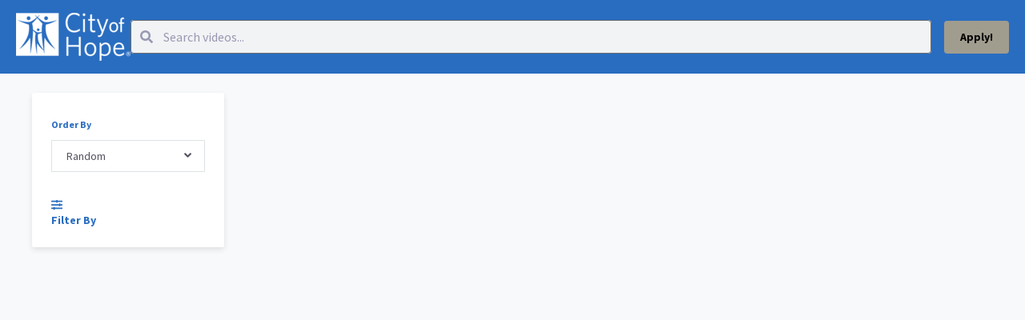

--- FILE ---
content_type: text/html; charset=utf-8
request_url: https://app.altrulabs.com/applicant-previews-issue/cityofhope?answer_id=13598280
body_size: 50901
content:
<!DOCTYPE html><html lang="en"><head>
    <meta charset="utf-8">
    <title>Video Studio</title>
    <base href="/">

    <meta property="fb:app_id" content="1483198181803459">
    <meta name="viewport" content="width=device-width, initial-scale=1">
    <link rel="icon" type="image/x-icon" href="assets/img/favicon.ico">
    <link rel="preload" href="/assets/fonts/Raleway/raleway-v12-latin-700.woff" as="font" crossorigin="anonymous">
    <link rel="preload" href="/assets/fonts/Raleway/raleway-v12-latin-regular.woff" as="font" crossorigin="anonymous">
    <!-- start Mixpanel -->
    <script type="text/javascript">(function(c,a){if(!a.__SV){var b=window;try{var d,m,j,k=b.location,f=k.hash;d=function(a,b){return(m=a.match(RegExp(b+"=([^&]*)")))?m[1]:null};f&&d(f,"state")&&(j=JSON.parse(decodeURIComponent(d(f,"state"))),"mpeditor"===j.action&&(b.sessionStorage.setItem("_mpcehash",f),history.replaceState(j.desiredHash||"",c.title,k.pathname+k.search)))}catch(n){}var l,h;window.mixpanel=a;a._i=[];a.init=function(b,d,g){function c(b,i){var a=i.split(".");2==a.length&&(b=b[a[0]],i=a[1]);b[i]=function(){b.push([i].concat(Array.prototype.slice.call(arguments,0)))}}var e=a;"undefined"!==typeof g?e=a[g]=[]:g="mixpanel";e.people=e.people||[];e.toString=function(b){var a="mixpanel";"mixpanel"!==g&&(a+="."+g);b||(a+=" (stub)");return a};e.people.toString=function(){return e.toString(1)+".people (stub)"};l="disable time_event track track_pageview track_links track_forms track_with_groups add_group set_group remove_group register register_once alias unregister identify name_tag set_config reset opt_in_tracking opt_out_tracking has_opted_in_tracking has_opted_out_tracking clear_opt_in_out_tracking people.set people.set_once people.unset people.increment people.append people.union people.track_charge people.clear_charges people.delete_user people.remove".split(" ");for(h=0;h<l.length;h++)c(e,l[h]);var f="set set_once union unset remove delete".split(" ");e.get_group=function(){function a(c){b[c]=function(){call2_args=arguments;call2=[c].concat(Array.prototype.slice.call(call2_args,0));e.push([d,call2])}}for(var b={},d=["get_group"].concat(Array.prototype.slice.call(arguments,0)),c=0;c<f.length;c++)a(f[c]);return b};a._i.push([b,d,g])};a.__SV=1.2;b=c.createElement("script");b.type="text/javascript";b.async=!0;b.src="undefined"!==typeof MIXPANEL_CUSTOM_LIB_URL?MIXPANEL_CUSTOM_LIB_URL:"file:"===c.location.protocol&&"//cdn.altrulabs.com/static/mixpanel-2-latest.min.js".match(/^\/\//)?"https://cdn.altrulabs.com/static/mixpanel-2-latest.min.js":"//cdn.altrulabs.com/static/mixpanel-2-latest.min.js";d=c.getElementsByTagName("script")[0];d.parentNode.insertBefore(b,d)}})(document,window.mixpanel||[]);if(window.location.hostname.toLowerCase().search("app.altrulabs.com")>=0||window.location.hostname.toLowerCase().search("videos.talentplatform.com")>=0){mixpanel.init("b4bc0c64ff2f99a6db9f62d2a24fc39e",{ api_host: "https://usage-us.talentplatform.com", cross_site_cookie: true, track_pageview: false, secure_cookie: true, ip: false, disable_persistence: true},'us');mixpanel.init("b4bc0c64ff2f99a6db9f62d2a24fc39e",{ api_host: "https://usage-eu.talentplatform.com", cross_site_cookie: true, track_pageview: false, secure_cookie: true, ip: false, disable_persistence: true},'eu')}else{mixpanel.init("54cb63f9d70707dc8e6fbaa244b3a124",{ api_host: "https://usage-us-staging.talentplatform.com", cross_site_cookie: true, track_pageview: false, ip: false, secure_cookie: true, disable_persistence: true},'us');mixpanel.init("54cb63f9d70707dc8e6fbaa244b3a124",{ api_host: "https://usage-eu-staging.talentplatform.com", cross_site_cookie: true, track_pageview: false, ip: false, secure_cookie: true, disable_persistence: true},'eu')}</script>
    <!-- end Mixpanel -->
    <script type="text/javascript">
      ;window.NREUM||(NREUM={});NREUM.init={distributed_tracing:{enabled:true},privacy:{cookies_enabled:false},ajax:{deny_list:["bam.nr-data.net"]}};
      window.NREUM||(NREUM={}),__nr_require=function(t,e,n){function r(n){if(!e[n]){var o=e[n]={exports:{}};t[n][0].call(o.exports,function(e){var o=t[n][1][e];return r(o||e)},o,o.exports)}return e[n].exports}if("function"==typeof __nr_require)return __nr_require;for(var o=0;o<n.length;o++)r(n[o]);return r}({1:[function(t,e,n){function r(t){try{s.console&&console.log(t)}catch(e){}}var o,i=t("ee"),a=t(30),s={};try{o=localStorage.getItem("__nr_flags").split(","),console&&"function"==typeof console.log&&(s.console=!0,o.indexOf("dev")!==-1&&(s.dev=!0),o.indexOf("nr_dev")!==-1&&(s.nrDev=!0))}catch(c){}s.nrDev&&i.on("internal-error",function(t){r(t.stack)}),s.dev&&i.on("fn-err",function(t,e,n){r(n.stack)}),s.dev&&(r("NR AGENT IN DEVELOPMENT MODE"),r("flags: "+a(s,function(t,e){return t}).join(", ")))},{}],2:[function(t,e,n){function r(t,e,n,r,s){try{l?l-=1:o(s||new UncaughtException(t,e,n),!0)}catch(f){try{i("ierr",[f,c.now(),!0])}catch(d){}}return"function"==typeof u&&u.apply(this,a(arguments))}function UncaughtException(t,e,n){this.message=t||"Uncaught error with no additional information",this.sourceURL=e,this.line=n}function o(t,e){var n=e?null:c.now();i("err",[t,n])}var i=t("handle"),a=t(31),s=t("ee"),c=t("loader"),f=t("gos"),u=window.onerror,d=!1,p="nr@seenError";if(!c.disabled){var l=0;c.features.err=!0,t(1),window.onerror=r;try{throw new Error}catch(h){"stack"in h&&(t(14),t(13),"addEventListener"in window&&t(7),c.xhrWrappable&&t(15),d=!0)}s.on("fn-start",function(t,e,n){d&&(l+=1)}),s.on("fn-err",function(t,e,n){d&&!n[p]&&(f(n,p,function(){return!0}),this.thrown=!0,o(n))}),s.on("fn-end",function(){d&&!this.thrown&&l>0&&(l-=1)}),s.on("internal-error",function(t){i("ierr",[t,c.now(),!0])})}},{}],3:[function(t,e,n){var r=t("loader");r.disabled||(r.features.ins=!0)},{}],4:[function(t,e,n){function r(){L++,C=g.hash,this[u]=y.now()}function o(){L--,g.hash!==C&&i(0,!0);var t=y.now();this[h]=~~this[h]+t-this[u],this[d]=t}function i(t,e){E.emit("newURL",[""+g,e])}function a(t,e){t.on(e,function(){this[e]=y.now()})}var s="-start",c="-end",f="-body",u="fn"+s,d="fn"+c,p="cb"+s,l="cb"+c,h="jsTime",m="fetch",v="addEventListener",w=window,g=w.location,y=t("loader");if(w[v]&&y.xhrWrappable&&!y.disabled){var x=t(11),b=t(12),E=t(9),R=t(7),O=t(14),S=t(8),T=t(15),N=t(10),P=t("ee"),M=P.get("tracer");t(17),y.features.spa=!0;var C,L=0;P.on(u,r),b.on(p,r),N.on(p,r),P.on(d,o),b.on(l,o),N.on(l,o),P.buffer([u,d,"xhr-resolved"]),R.buffer([u]),O.buffer(["setTimeout"+c,"clearTimeout"+s,u]),T.buffer([u,"new-xhr","send-xhr"+s]),S.buffer([m+s,m+"-done",m+f+s,m+f+c]),E.buffer(["newURL"]),x.buffer([u]),b.buffer(["propagate",p,l,"executor-err","resolve"+s]),M.buffer([u,"no-"+u]),N.buffer(["new-jsonp","cb-start","jsonp-error","jsonp-end"]),a(S,m+s),a(S,m+"-done"),a(N,"new-jsonp"),a(N,"jsonp-end"),a(N,"cb-start"),E.on("pushState-end",i),E.on("replaceState-end",i),w[v]("hashchange",i,!0),w[v]("load",i,!0),w[v]("popstate",function(){i(0,L>1)},!0)}},{}],5:[function(t,e,n){function r(){var t=new PerformanceObserver(function(t,e){var n=t.getEntries();s(m,[n])});try{t.observe({entryTypes:["resource"]})}catch(e){}}function o(t){if(s(m,[window.performance.getEntriesByType(v)]),window.performance["c"+d])try{window.performance[l](h,o,!1)}catch(t){}else try{window.performance[l]("webkit"+h,o,!1)}catch(t){}}function i(t){}if(window.performance&&window.performance.timing&&window.performance.getEntriesByType){var a=t("ee"),s=t("handle"),c=t(14),f=t(13),u=t(6),d="learResourceTimings",p="addEventListener",l="removeEventListener",h="resourcetimingbufferfull",m="bstResource",v="resource",w="-start",g="-end",y="fn"+w,x="fn"+g,b="bstTimer",E="pushState",R=t("loader");if(!R.disabled){R.features.stn=!0,t(9),"addEventListener"in window&&t(7);var O=NREUM.o.EV;a.on(y,function(t,e){var n=t[0];n instanceof O&&(this.bstStart=R.now())}),a.on(x,function(t,e){var n=t[0];n instanceof O&&s("bst",[n,e,this.bstStart,R.now()])}),c.on(y,function(t,e,n){this.bstStart=R.now(),this.bstType=n}),c.on(x,function(t,e){s(b,[e,this.bstStart,R.now(),this.bstType])}),f.on(y,function(){this.bstStart=R.now()}),f.on(x,function(t,e){s(b,[e,this.bstStart,R.now(),"requestAnimationFrame"])}),a.on(E+w,function(t){this.time=R.now(),this.startPath=location.pathname+location.hash}),a.on(E+g,function(t){s("bstHist",[location.pathname+location.hash,this.startPath,this.time])}),u()?(s(m,[window.performance.getEntriesByType("resource")]),r()):p in window.performance&&(window.performance["c"+d]?window.performance[p](h,o,!1):window.performance[p]("webkit"+h,o,!1)),document[p]("scroll",i,{passive:!0}),document[p]("keypress",i,!1),document[p]("click",i,!1)}}},{}],6:[function(t,e,n){e.exports=function(){return"PerformanceObserver"in window&&"function"==typeof window.PerformanceObserver}},{}],7:[function(t,e,n){function r(t){for(var e=t;e&&!e.hasOwnProperty(u);)e=Object.getPrototypeOf(e);e&&o(e)}function o(t){s.inPlace(t,[u,d],"-",i)}function i(t,e){return t[1]}var a=t("ee").get("events"),s=t("wrap-function")(a,!0),c=t("gos"),f=XMLHttpRequest,u="addEventListener",d="removeEventListener";e.exports=a,"getPrototypeOf"in Object?(r(document),r(window),r(f.prototype)):f.prototype.hasOwnProperty(u)&&(o(window),o(f.prototype)),a.on(u+"-start",function(t,e){var n=t[1],r=c(n,"nr@wrapped",function(){function t(){if("function"==typeof n.handleEvent)return n.handleEvent.apply(n,arguments)}var e={object:t,"function":n}[typeof n];return e?s(e,"fn-",null,e.name||"anonymous"):n});this.wrapped=t[1]=r}),a.on(d+"-start",function(t){t[1]=this.wrapped||t[1]})},{}],8:[function(t,e,n){function r(t,e,n){var r=t[e];"function"==typeof r&&(t[e]=function(){var t=i(arguments),e={};o.emit(n+"before-start",[t],e);var a;e[m]&&e[m].dt&&(a=e[m].dt);var s=r.apply(this,t);return o.emit(n+"start",[t,a],s),s.then(function(t){return o.emit(n+"end",[null,t],s),t},function(t){throw o.emit(n+"end",[t],s),t})})}var o=t("ee").get("fetch"),i=t(31),a=t(30);e.exports=o;var s=window,c="fetch-",f=c+"body-",u=["arrayBuffer","blob","json","text","formData"],d=s.Request,p=s.Response,l=s.fetch,h="prototype",m="nr@context";d&&p&&l&&(a(u,function(t,e){r(d[h],e,f),r(p[h],e,f)}),r(s,"fetch",c),o.on(c+"end",function(t,e){var n=this;if(e){var r=e.headers.get("content-length");null!==r&&(n.rxSize=r),o.emit(c+"done",[null,e],n)}else o.emit(c+"done",[t],n)}))},{}],9:[function(t,e,n){var r=t("ee").get("history"),o=t("wrap-function")(r);e.exports=r;var i=window.history&&window.history.constructor&&window.history.constructor.prototype,a=window.history;i&&i.pushState&&i.replaceState&&(a=i),o.inPlace(a,["pushState","replaceState"],"-")},{}],10:[function(t,e,n){function r(t){function e(){c.emit("jsonp-end",[],p),t.removeEventListener("load",e,!1),t.removeEventListener("error",n,!1)}function n(){c.emit("jsonp-error",[],p),c.emit("jsonp-end",[],p),t.removeEventListener("load",e,!1),t.removeEventListener("error",n,!1)}var r=t&&"string"==typeof t.nodeName&&"script"===t.nodeName.toLowerCase();if(r){var o="function"==typeof t.addEventListener;if(o){var a=i(t.src);if(a){var u=s(a),d="function"==typeof u.parent[u.key];if(d){var p={};f.inPlace(u.parent,[u.key],"cb-",p),t.addEventListener("load",e,!1),t.addEventListener("error",n,!1),c.emit("new-jsonp",[t.src],p)}}}}}function o(){return"addEventListener"in window}function i(t){var e=t.match(u);return e?e[1]:null}function a(t,e){var n=t.match(p),r=n[1],o=n[3];return o?a(o,e[r]):e[r]}function s(t){var e=t.match(d);return e&&e.length>=3?{key:e[2],parent:a(e[1],window)}:{key:t,parent:window}}var c=t("ee").get("jsonp"),f=t("wrap-function")(c);if(e.exports=c,o()){var u=/[?&](?:callback|cb)=([^&#]+)/,d=/(.*)\.([^.]+)/,p=/^(\w+)(\.|$)(.*)$/,l=["appendChild","insertBefore","replaceChild"];Node&&Node.prototype&&Node.prototype.appendChild?f.inPlace(Node.prototype,l,"dom-"):(f.inPlace(HTMLElement.prototype,l,"dom-"),f.inPlace(HTMLHeadElement.prototype,l,"dom-"),f.inPlace(HTMLBodyElement.prototype,l,"dom-")),c.on("dom-start",function(t){r(t[0])})}},{}],11:[function(t,e,n){var r=t("ee").get("mutation"),o=t("wrap-function")(r),i=NREUM.o.MO;e.exports=r,i&&(window.MutationObserver=function(t){return this instanceof i?new i(o(t,"fn-")):i.apply(this,arguments)},MutationObserver.prototype=i.prototype)},{}],12:[function(t,e,n){function r(t){var e=i.context(),n=s(t,"executor-",e,null,!1),r=new f(n);return i.context(r).getCtx=function(){return e},r}var o=t("wrap-function"),i=t("ee").get("promise"),a=t("ee").getOrSetContext,s=o(i),c=t(30),f=NREUM.o.PR;e.exports=i,f&&(window.Promise=r,["all","race"].forEach(function(t){var e=f[t];f[t]=function(n){function r(t){return function(){i.emit("propagate",[null,!o],a,!1,!1),o=o||!t}}var o=!1;c(n,function(e,n){Promise.resolve(n).then(r("all"===t),r(!1))});var a=e.apply(f,arguments),s=f.resolve(a);return s}}),["resolve","reject"].forEach(function(t){var e=f[t];f[t]=function(t){var n=e.apply(f,arguments);return t!==n&&i.emit("propagate",[t,!0],n,!1,!1),n}}),f.prototype["catch"]=function(t){return this.then(null,t)},f.prototype=Object.create(f.prototype,{constructor:{value:r}}),c(Object.getOwnPropertyNames(f),function(t,e){try{r[e]=f[e]}catch(n){}}),o.wrapInPlace(f.prototype,"then",function(t){return function(){var e=this,n=o.argsToArray.apply(this,arguments),r=a(e);r.promise=e,n[0]=s(n[0],"cb-",r,null,!1),n[1]=s(n[1],"cb-",r,null,!1);var c=t.apply(this,n);return r.nextPromise=c,i.emit("propagate",[e,!0],c,!1,!1),c}}),i.on("executor-start",function(t){t[0]=s(t[0],"resolve-",this,null,!1),t[1]=s(t[1],"resolve-",this,null,!1)}),i.on("executor-err",function(t,e,n){t[1](n)}),i.on("cb-end",function(t,e,n){i.emit("propagate",[n,!0],this.nextPromise,!1,!1)}),i.on("propagate",function(t,e,n){this.getCtx&&!e||(this.getCtx=function(){if(t instanceof Promise)var e=i.context(t);return e&&e.getCtx?e.getCtx():this})}),r.toString=function(){return""+f})},{}],13:[function(t,e,n){var r=t("ee").get("raf"),o=t("wrap-function")(r),i="equestAnimationFrame";e.exports=r,o.inPlace(window,["r"+i,"mozR"+i,"webkitR"+i,"msR"+i],"raf-"),r.on("raf-start",function(t){t[0]=o(t[0],"fn-")})},{}],14:[function(t,e,n){function r(t,e,n){t[0]=a(t[0],"fn-",null,n)}function o(t,e,n){this.method=n,this.timerDuration=isNaN(t[1])?0:+t[1],t[0]=a(t[0],"fn-",this,n)}var i=t("ee").get("timer"),a=t("wrap-function")(i),s="setTimeout",c="setInterval",f="clearTimeout",u="-start",d="-";e.exports=i,a.inPlace(window,[s,"setImmediate"],s+d),a.inPlace(window,[c],c+d),a.inPlace(window,[f,"clearImmediate"],f+d),i.on(c+u,r),i.on(s+u,o)},{}],15:[function(t,e,n){function r(t,e){d.inPlace(e,["onreadystatechange"],"fn-",s)}function o(){var t=this,e=u.context(t);t.readyState>3&&!e.resolved&&(e.resolved=!0,u.emit("xhr-resolved",[],t)),d.inPlace(t,g,"fn-",s)}function i(t){y.push(t),h&&(b?b.then(a):v?v(a):(E=-E,R.data=E))}function a(){for(var t=0;t<y.length;t++)r([],y[t]);y.length&&(y=[])}function s(t,e){return e}function c(t,e){for(var n in t)e[n]=t[n];return e}t(7);var f=t("ee"),u=f.get("xhr"),d=t("wrap-function")(u),p=NREUM.o,l=p.XHR,h=p.MO,m=p.PR,v=p.SI,w="readystatechange",g=["onload","onerror","onabort","onloadstart","onloadend","onprogress","ontimeout"],y=[];e.exports=u;var x=window.XMLHttpRequest=function(t){var e=new l(t);try{u.emit("new-xhr",[e],e),e.addEventListener(w,o,!1)}catch(n){try{u.emit("internal-error",[n])}catch(r){}}return e};if(c(l,x),x.prototype=l.prototype,d.inPlace(x.prototype,["open","send"],"-xhr-",s),u.on("send-xhr-start",function(t,e){r(t,e),i(e)}),u.on("open-xhr-start",r),h){var b=m&&m.resolve();if(!v&&!m){var E=1,R=document.createTextNode(E);new h(a).observe(R,{characterData:!0})}}else f.on("fn-end",function(t){t[0]&&t[0].type===w||a()})},{}],16:[function(t,e,n){function r(t){if(!s(t))return null;var e=window.NREUM;if(!e.loader_config)return null;var n=(e.loader_config.accountID||"").toString()||null,r=(e.loader_config.agentID||"").toString()||null,f=(e.loader_config.trustKey||"").toString()||null;if(!n||!r)return null;var h=l.generateSpanId(),m=l.generateTraceId(),v=Date.now(),w={spanId:h,traceId:m,timestamp:v};return(t.sameOrigin||c(t)&&p())&&(w.traceContextParentHeader=o(h,m),w.traceContextStateHeader=i(h,v,n,r,f)),(t.sameOrigin&&!u()||!t.sameOrigin&&c(t)&&d())&&(w.newrelicHeader=a(h,m,v,n,r,f)),w}function o(t,e){return"00-"+e+"-"+t+"-01"}function i(t,e,n,r,o){var i=0,a="",s=1,c="",f="";return o+"@nr="+i+"-"+s+"-"+n+"-"+r+"-"+t+"-"+a+"-"+c+"-"+f+"-"+e}function a(t,e,n,r,o,i){var a="btoa"in window&&"function"==typeof window.btoa;if(!a)return null;var s={v:[0,1],d:{ty:"Browser",ac:r,ap:o,id:t,tr:e,ti:n}};return i&&r!==i&&(s.d.tk=i),btoa(JSON.stringify(s))}function s(t){return f()&&c(t)}function c(t){var e=!1,n={};if("init"in NREUM&&"distributed_tracing"in NREUM.init&&(n=NREUM.init.distributed_tracing),t.sameOrigin)e=!0;else if(n.allowed_origins instanceof Array)for(var r=0;r<n.allowed_origins.length;r++){var o=h(n.allowed_origins[r]);if(t.hostname===o.hostname&&t.protocol===o.protocol&&t.port===o.port){e=!0;break}}return e}function f(){return"init"in NREUM&&"distributed_tracing"in NREUM.init&&!!NREUM.init.distributed_tracing.enabled}function u(){return"init"in NREUM&&"distributed_tracing"in NREUM.init&&!!NREUM.init.distributed_tracing.exclude_newrelic_header}function d(){return"init"in NREUM&&"distributed_tracing"in NREUM.init&&NREUM.init.distributed_tracing.cors_use_newrelic_header!==!1}function p(){return"init"in NREUM&&"distributed_tracing"in NREUM.init&&!!NREUM.init.distributed_tracing.cors_use_tracecontext_headers}var l=t(27),h=t(18);e.exports={generateTracePayload:r,shouldGenerateTrace:s}},{}],17:[function(t,e,n){function r(t){var e=this.params,n=this.metrics;if(!this.ended){this.ended=!0;for(var r=0;r<p;r++)t.removeEventListener(d[r],this.listener,!1);e.aborted||(n.duration=a.now()-this.startTime,this.loadCaptureCalled||4!==t.readyState?null==e.status&&(e.status=0):i(this,t),n.cbTime=this.cbTime,s("xhr",[e,n,this.startTime,this.endTime,"xhr"],this))}}function o(t,e){var n=c(e),r=t.params;r.hostname=n.hostname,r.port=n.port,r.protocol=n.protocol,r.host=n.hostname+":"+n.port,r.pathname=n.pathname,t.parsedOrigin=n,t.sameOrigin=n.sameOrigin}function i(t,e){t.params.status=e.status;var n=v(e,t.lastSize);if(n&&(t.metrics.rxSize=n),t.sameOrigin){var r=e.getResponseHeader("X-NewRelic-App-Data");r&&(t.params.cat=r.split(", ").pop())}t.loadCaptureCalled=!0}var a=t("loader");if(a.xhrWrappable&&!a.disabled){var s=t("handle"),c=t(18),f=t(16).generateTracePayload,u=t("ee"),d=["load","error","abort","timeout"],p=d.length,l=t("id"),h=t(23),m=t(22),v=t(19),w=NREUM.o.REQ,g=window.XMLHttpRequest;a.features.xhr=!0,t(15),t(8),u.on("new-xhr",function(t){var e=this;e.totalCbs=0,e.called=0,e.cbTime=0,e.end=r,e.ended=!1,e.xhrGuids={},e.lastSize=null,e.loadCaptureCalled=!1,e.params=this.params||{},e.metrics=this.metrics||{},t.addEventListener("load",function(n){i(e,t)},!1),h&&(h>34||h<10)||t.addEventListener("progress",function(t){e.lastSize=t.loaded},!1)}),u.on("open-xhr-start",function(t){this.params={method:t[0]},o(this,t[1]),this.metrics={}}),u.on("open-xhr-end",function(t,e){"loader_config"in NREUM&&"xpid"in NREUM.loader_config&&this.sameOrigin&&e.setRequestHeader("X-NewRelic-ID",NREUM.loader_config.xpid);var n=f(this.parsedOrigin);if(n){var r=!1;n.newrelicHeader&&(e.setRequestHeader("newrelic",n.newrelicHeader),r=!0),n.traceContextParentHeader&&(e.setRequestHeader("traceparent",n.traceContextParentHeader),n.traceContextStateHeader&&e.setRequestHeader("tracestate",n.traceContextStateHeader),r=!0),r&&(this.dt=n)}}),u.on("send-xhr-start",function(t,e){var n=this.metrics,r=t[0],o=this;if(n&&r){var i=m(r);i&&(n.txSize=i)}this.startTime=a.now(),this.listener=function(t){try{"abort"!==t.type||o.loadCaptureCalled||(o.params.aborted=!0),("load"!==t.type||o.called===o.totalCbs&&(o.onloadCalled||"function"!=typeof e.onload))&&o.end(e)}catch(n){try{u.emit("internal-error",[n])}catch(r){}}};for(var s=0;s<p;s++)e.addEventListener(d[s],this.listener,!1)}),u.on("xhr-cb-time",function(t,e,n){this.cbTime+=t,e?this.onloadCalled=!0:this.called+=1,this.called!==this.totalCbs||!this.onloadCalled&&"function"==typeof n.onload||this.end(n)}),u.on("xhr-load-added",function(t,e){var n=""+l(t)+!!e;this.xhrGuids&&!this.xhrGuids[n]&&(this.xhrGuids[n]=!0,this.totalCbs+=1)}),u.on("xhr-load-removed",function(t,e){var n=""+l(t)+!!e;this.xhrGuids&&this.xhrGuids[n]&&(delete this.xhrGuids[n],this.totalCbs-=1)}),u.on("xhr-resolved",function(){this.endTime=a.now()}),u.on("addEventListener-end",function(t,e){e instanceof g&&"load"===t[0]&&u.emit("xhr-load-added",[t[1],t[2]],e)}),u.on("removeEventListener-end",function(t,e){e instanceof g&&"load"===t[0]&&u.emit("xhr-load-removed",[t[1],t[2]],e)}),u.on("fn-start",function(t,e,n){e instanceof g&&("onload"===n&&(this.onload=!0),("load"===(t[0]&&t[0].type)||this.onload)&&(this.xhrCbStart=a.now()))}),u.on("fn-end",function(t,e){this.xhrCbStart&&u.emit("xhr-cb-time",[a.now()-this.xhrCbStart,this.onload,e],e)}),u.on("fetch-before-start",function(t){function e(t,e){var n=!1;return e.newrelicHeader&&(t.set("newrelic",e.newrelicHeader),n=!0),e.traceContextParentHeader&&(t.set("traceparent",e.traceContextParentHeader),e.traceContextStateHeader&&t.set("tracestate",e.traceContextStateHeader),n=!0),n}var n,r=t[1]||{};"string"==typeof t[0]?n=t[0]:t[0]&&t[0].url?n=t[0].url:window.URL&&t[0]&&t[0]instanceof URL&&(n=t[0].href),n&&(this.parsedOrigin=c(n),this.sameOrigin=this.parsedOrigin.sameOrigin);var o=f(this.parsedOrigin);if(o&&(o.newrelicHeader||o.traceContextParentHeader))if("string"==typeof t[0]||window.URL&&t[0]&&t[0]instanceof URL){var i={};for(var a in r)i[a]=r[a];i.headers=new Headers(r.headers||{}),e(i.headers,o)&&(this.dt=o),t.length>1?t[1]=i:t.push(i)}else t[0]&&t[0].headers&&e(t[0].headers,o)&&(this.dt=o)}),u.on("fetch-start",function(t,e){this.params={},this.metrics={},this.startTime=a.now(),this.dt=e,t.length>=1&&(this.target=t[0]),t.length>=2&&(this.opts=t[1]);var n,r=this.opts||{},i=this.target;"string"==typeof i?n=i:"object"==typeof i&&i instanceof w?n=i.url:window.URL&&"object"==typeof i&&i instanceof URL&&(n=i.href),o(this,n);var s=(""+(i&&i instanceof w&&i.method||r.method||"GET")).toUpperCase();this.params.method=s,this.txSize=m(r.body)||0}),u.on("fetch-done",function(t,e){this.endTime=a.now(),this.params||(this.params={}),this.params.status=e?e.status:0;var n;"string"==typeof this.rxSize&&this.rxSize.length>0&&(n=+this.rxSize);var r={txSize:this.txSize,rxSize:n,duration:a.now()-this.startTime};s("xhr",[this.params,r,this.startTime,this.endTime,"fetch"],this)})}},{}],18:[function(t,e,n){var r={};e.exports=function(t){if(t in r)return r[t];var e=document.createElement("a"),n=window.location,o={};e.href=t,o.port=e.port;var i=e.href.split("://");!o.port&&i[1]&&(o.port=i[1].split("/")[0].split("@").pop().split(":")[1]),o.port&&"0"!==o.port||(o.port="https"===i[0]?"443":"80"),o.hostname=e.hostname||n.hostname,o.pathname=e.pathname,o.protocol=i[0],"/"!==o.pathname.charAt(0)&&(o.pathname="/"+o.pathname);var a=!e.protocol||":"===e.protocol||e.protocol===n.protocol,s=e.hostname===document.domain&&e.port===n.port;return o.sameOrigin=a&&(!e.hostname||s),"/"===o.pathname&&(r[t]=o),o}},{}],19:[function(t,e,n){function r(t,e){var n=t.responseType;return"json"===n&&null!==e?e:"arraybuffer"===n||"blob"===n||"json"===n?o(t.response):"text"===n||""===n||void 0===n?o(t.responseText):void 0}var o=t(22);e.exports=r},{}],20:[function(t,e,n){function r(){}function o(t,e,n){return function(){return i(t,[f.now()].concat(s(arguments)),e?null:this,n),e?void 0:this}}var i=t("handle"),a=t(30),s=t(31),c=t("ee").get("tracer"),f=t("loader"),u=NREUM;"undefined"==typeof window.newrelic&&(newrelic=u);var d=["setPageViewName","setCustomAttribute","setErrorHandler","finished","addToTrace","inlineHit","addRelease"],p="api-",l=p+"ixn-";a(d,function(t,e){u[e]=o(p+e,!0,"api")}),u.addPageAction=o(p+"addPageAction",!0),u.setCurrentRouteName=o(p+"routeName",!0),e.exports=newrelic,u.interaction=function(){return(new r).get()};var h=r.prototype={createTracer:function(t,e){var n={},r=this,o="function"==typeof e;return i(l+"tracer",[f.now(),t,n],r),function(){if(c.emit((o?"":"no-")+"fn-start",[f.now(),r,o],n),o)try{return e.apply(this,arguments)}catch(t){throw c.emit("fn-err",[arguments,this,t],n),t}finally{c.emit("fn-end",[f.now()],n)}}}};a("actionText,setName,setAttribute,save,ignore,onEnd,getContext,end,get".split(","),function(t,e){h[e]=o(l+e)}),newrelic.noticeError=function(t,e){"string"==typeof t&&(t=new Error(t)),i("err",[t,f.now(),!1,e])}},{}],21:[function(t,e,n){function r(t){if(NREUM.init){for(var e=NREUM.init,n=t.split("."),r=0;r<n.length-1;r++)if(e=e[n[r]],"object"!=typeof e)return;return e=e[n[n.length-1]]}}e.exports={getConfiguration:r}},{}],22:[function(t,e,n){e.exports=function(t){if("string"==typeof t&&t.length)return t.length;if("object"==typeof t){if("undefined"!=typeof ArrayBuffer&&t instanceof ArrayBuffer&&t.byteLength)return t.byteLength;if("undefined"!=typeof Blob&&t instanceof Blob&&t.size)return t.size;if(!("undefined"!=typeof FormData&&t instanceof FormData))try{return JSON.stringify(t).length}catch(e){return}}}},{}],23:[function(t,e,n){var r=0,o=navigator.userAgent.match(/Firefox[\/\s](\d+\.\d+)/);o&&(r=+o[1]),e.exports=r},{}],24:[function(t,e,n){function r(){return s.exists&&performance.now?Math.round(performance.now()):(i=Math.max((new Date).getTime(),i))-a}function o(){return i}var i=(new Date).getTime(),a=i,s=t(32);e.exports=r,e.exports.offset=a,e.exports.getLastTimestamp=o},{}],25:[function(t,e,n){function r(t){return!(!t||!t.protocol||"file:"===t.protocol)}e.exports=r},{}],26:[function(t,e,n){function r(t,e){var n=t.getEntries();n.forEach(function(t){"first-paint"===t.name?d("timing",["fp",Math.floor(t.startTime)]):"first-contentful-paint"===t.name&&d("timing",["fcp",Math.floor(t.startTime)])})}function o(t,e){var n=t.getEntries();n.length>0&&d("lcp",[n[n.length-1]])}function i(t){t.getEntries().forEach(function(t){t.hadRecentInput||d("cls",[t])})}function a(t){if(t instanceof h&&!v){var e=Math.round(t.timeStamp),n={type:t.type};e<=p.now()?n.fid=p.now()-e:e>p.offset&&e<=Date.now()?(e-=p.offset,n.fid=p.now()-e):e=p.now(),v=!0,d("timing",["fi",e,n])}}function s(t){"hidden"===t&&d("pageHide",[p.now()])}if(!("init"in NREUM&&"page_view_timing"in NREUM.init&&"enabled"in NREUM.init.page_view_timing&&NREUM.init.page_view_timing.enabled===!1)){var c,f,u,d=t("handle"),p=t("loader"),l=t(29),h=NREUM.o.EV;if("PerformanceObserver"in window&&"function"==typeof window.PerformanceObserver){c=new PerformanceObserver(r);try{c.observe({entryTypes:["paint"]})}catch(m){}f=new PerformanceObserver(o);try{f.observe({entryTypes:["largest-contentful-paint"]})}catch(m){}u=new PerformanceObserver(i);try{u.observe({type:"layout-shift",buffered:!0})}catch(m){}}if("addEventListener"in document){var v=!1,w=["click","keydown","mousedown","pointerdown","touchstart"];w.forEach(function(t){document.addEventListener(t,a,!1)})}l(s)}},{}],27:[function(t,e,n){function r(){function t(){return e?15&e[n++]:16*Math.random()|0}var e=null,n=0,r=window.crypto||window.msCrypto;r&&r.getRandomValues&&(e=r.getRandomValues(new Uint8Array(31)));for(var o,i="xxxxxxxx-xxxx-4xxx-yxxx-xxxxxxxxxxxx",a="",s=0;s<i.length;s++)o=i[s],"x"===o?a+=t().toString(16):"y"===o?(o=3&t()|8,a+=o.toString(16)):a+=o;return a}function o(){return a(16)}function i(){return a(32)}function a(t){function e(){return n?15&n[r++]:16*Math.random()|0}var n=null,r=0,o=window.crypto||window.msCrypto;o&&o.getRandomValues&&Uint8Array&&(n=o.getRandomValues(new Uint8Array(31)));for(var i=[],a=0;a<t;a++)i.push(e().toString(16));return i.join("")}e.exports={generateUuid:r,generateSpanId:o,generateTraceId:i}},{}],28:[function(t,e,n){function r(t,e){if(!o)return!1;if(t!==o)return!1;if(!e)return!0;if(!i)return!1;for(var n=i.split("."),r=e.split("."),a=0;a<r.length;a++)if(r[a]!==n[a])return!1;return!0}var o=null,i=null,a=/Version\/(\S+)\s+Safari/;if(navigator.userAgent){var s=navigator.userAgent,c=s.match(a);c&&s.indexOf("Chrome")===-1&&s.indexOf("Chromium")===-1&&(o="Safari",i=c[1])}e.exports={agent:o,version:i,match:r}},{}],29:[function(t,e,n){function r(t){function e(){t(a&&document[a]?document[a]:document[o]?"hidden":"visible")}"addEventListener"in document&&i&&document.addEventListener(i,e,!1)}e.exports=r;var o,i,a;"undefined"!=typeof document.hidden?(o="hidden",i="visibilitychange",a="visibilityState"):"undefined"!=typeof document.msHidden?(o="msHidden",i="msvisibilitychange"):"undefined"!=typeof document.webkitHidden&&(o="webkitHidden",i="webkitvisibilitychange",a="webkitVisibilityState")},{}],30:[function(t,e,n){function r(t,e){var n=[],r="",i=0;for(r in t)o.call(t,r)&&(n[i]=e(r,t[r]),i+=1);return n}var o=Object.prototype.hasOwnProperty;e.exports=r},{}],31:[function(t,e,n){function r(t,e,n){e||(e=0),"undefined"==typeof n&&(n=t?t.length:0);for(var r=-1,o=n-e||0,i=Array(o<0?0:o);++r<o;)i[r]=t[e+r];return i}e.exports=r},{}],32:[function(t,e,n){e.exports={exists:"undefined"!=typeof window.performance&&window.performance.timing&&"undefined"!=typeof window.performance.timing.navigationStart}},{}],ee:[function(t,e,n){function r(){}function o(t){function e(t){return t&&t instanceof r?t:t?f(t,c,a):a()}function n(n,r,o,i,a){if(a!==!1&&(a=!0),!l.aborted||i){t&&a&&t(n,r,o);for(var s=e(o),c=m(n),f=c.length,u=0;u<f;u++)c[u].apply(s,r);var p=d[y[n]];return p&&p.push([x,n,r,s]),s}}function i(t,e){g[t]=m(t).concat(e)}function h(t,e){var n=g[t];if(n)for(var r=0;r<n.length;r++)n[r]===e&&n.splice(r,1)}function m(t){return g[t]||[]}function v(t){return p[t]=p[t]||o(n)}function w(t,e){l.aborted||u(t,function(t,n){e=e||"feature",y[n]=e,e in d||(d[e]=[])})}var g={},y={},x={on:i,addEventListener:i,removeEventListener:h,emit:n,get:v,listeners:m,context:e,buffer:w,abort:s,aborted:!1};return x}function i(t){return f(t,c,a)}function a(){return new r}function s(){(d.api||d.feature)&&(l.aborted=!0,d=l.backlog={})}var c="nr@context",f=t("gos"),u=t(30),d={},p={},l=e.exports=o();e.exports.getOrSetContext=i,l.backlog=d},{}],gos:[function(t,e,n){function r(t,e,n){if(o.call(t,e))return t[e];var r=n();if(Object.defineProperty&&Object.keys)try{return Object.defineProperty(t,e,{value:r,writable:!0,enumerable:!1}),r}catch(i){}return t[e]=r,r}var o=Object.prototype.hasOwnProperty;e.exports=r},{}],handle:[function(t,e,n){function r(t,e,n,r){o.buffer([t],r),o.emit(t,e,n)}var o=t("ee").get("handle");e.exports=r,r.ee=o},{}],id:[function(t,e,n){function r(t){var e=typeof t;return!t||"object"!==e&&"function"!==e?-1:t===window?0:a(t,i,function(){return o++})}var o=1,i="nr@id",a=t("gos");e.exports=r},{}],loader:[function(t,e,n){function r(){if(!S++){var t=O.info=NREUM.info,e=m.getElementsByTagName("script")[0];if(setTimeout(f.abort,3e4),!(t&&t.licenseKey&&t.applicationID&&e))return f.abort();c(E,function(e,n){t[e]||(t[e]=n)});var n=a();s("mark",["onload",n+O.offset],null,"api"),s("timing",["load",n]);var r=m.createElement("script");0===t.agent.indexOf("http://")||0===t.agent.indexOf("https://")?r.src=t.agent:r.src=l+"://"+t.agent,e.parentNode.insertBefore(r,e)}}function o(){"complete"===m.readyState&&i()}function i(){s("mark",["domContent",a()+O.offset],null,"api")}var a=t(24),s=t("handle"),c=t(30),f=t("ee"),u=t(28),d=t(25),p=t(21),l=p.getConfiguration("ssl")===!1?"http":"https",h=window,m=h.document,v="addEventListener",w="attachEvent",g=h.XMLHttpRequest,y=g&&g.prototype,x=!d(h.location);NREUM.o={ST:setTimeout,SI:h.setImmediate,CT:clearTimeout,XHR:g,REQ:h.Request,EV:h.Event,PR:h.Promise,MO:h.MutationObserver};var b=""+location,E={beacon:"bam.nr-data.net",errorBeacon:"bam.nr-data.net",agent:"js-agent.newrelic.com/nr-spa-1211.min.js"},R=g&&y&&y[v]&&!/CriOS/.test(navigator.userAgent),O=e.exports={offset:a.getLastTimestamp(),now:a,origin:b,features:{},xhrWrappable:R,userAgent:u,disabled:x};if(!x){t(20),t(26),m[v]?(m[v]("DOMContentLoaded",i,!1),h[v]("load",r,!1)):(m[w]("onreadystatechange",o),h[w]("onload",r)),s("mark",["firstbyte",a.getLastTimestamp()],null,"api");var S=0}},{}],"wrap-function":[function(t,e,n){function r(t,e){function n(e,n,r,c,f){function nrWrapper(){var i,a,u,p;try{a=this,i=d(arguments),u="function"==typeof r?r(i,a):r||{}}catch(l){o([l,"",[i,a,c],u],t)}s(n+"start",[i,a,c],u,f);try{return p=e.apply(a,i)}catch(h){throw s(n+"err",[i,a,h],u,f),h}finally{s(n+"end",[i,a,p],u,f)}}return a(e)?e:(n||(n=""),nrWrapper[p]=e,i(e,nrWrapper,t),nrWrapper)}function r(t,e,r,o,i){r||(r="");var s,c,f,u="-"===r.charAt(0);for(f=0;f<e.length;f++)c=e[f],s=t[c],a(s)||(t[c]=n(s,u?c+r:r,o,c,i))}function s(n,r,i,a){if(!h||e){var s=h;h=!0;try{t.emit(n,r,i,e,a)}catch(c){o([c,n,r,i],t)}h=s}}return t||(t=u),n.inPlace=r,n.flag=p,n}function o(t,e){e||(e=u);try{e.emit("internal-error",t)}catch(n){}}function i(t,e,n){if(Object.defineProperty&&Object.keys)try{var r=Object.keys(t);return r.forEach(function(n){Object.defineProperty(e,n,{get:function(){return t[n]},set:function(e){return t[n]=e,e}})}),e}catch(i){o([i],n)}for(var a in t)l.call(t,a)&&(e[a]=t[a]);return e}function a(t){return!(t&&t instanceof Function&&t.apply&&!t[p])}function s(t,e){var n=e(t);return n[p]=t,i(t,n,u),n}function c(t,e,n){var r=t[e];t[e]=s(r,n)}function f(){for(var t=arguments.length,e=new Array(t),n=0;n<t;++n)e[n]=arguments[n];return e}var u=t("ee"),d=t(31),p="nr@original",l=Object.prototype.hasOwnProperty,h=!1;e.exports=r,e.exports.wrapFunction=s,e.exports.wrapInPlace=c,e.exports.argsToArray=f},{}]},{},["loader",2,17,5,3,4]);
      ;window.location.hostname.toLowerCase().search("app.altrulabs.com")>=0?(NREUM.loader_config={accountID:"3125920",trustKey:"552117",agentID:"1120002778",licenseKey:"NRJS-0dd32dbf08ebb8c7021",applicationID:"1120002778"},NREUM.info={beacon:"bam.nr-data.net",errorBeacon:"bam.nr-data.net",licenseKey:"NRJS-0dd32dbf08ebb8c7021",applicationID:"1120002778",sa:1}):(NREUM.loader_config={accountID:"3125920",trustKey:"552117",agentID:"1120002777",licenseKey:"NRJS-0dd32dbf08ebb8c7021",applicationID:"1120002777"},NREUM.info={beacon:"bam.nr-data.net",errorBeacon:"bam.nr-data.net",licenseKey:"NRJS-0dd32dbf08ebb8c7021",applicationID:"1120002777",sa:1});
    </script>      
  <style>@import"https://fonts.googleapis.com/css2?family=Source+Sans+Pro:ital,wght@0,300;0,400;0,600;0,700;1,300;1,400;1,600;1,700&display=swap";@import"https://fonts.googleapis.com/css2?family=Source+Code+Pro:ital,wght@0,400;0,600;1,400;1,600";@import"https://fonts.googleapis.com/css2?family=Poppins:ital,wght@0,400;0,600;1,400;1,600";*{border:0;font-size:100%;margin:0;padding:0;vertical-align:baseline;font-family:var(--font-sans)}*,*:before,*:after{box-sizing:border-box}body{overflow:auto;color:#000;background-color:#fff;line-height:1;min-height:calc(100vh - 20px);min-width:calc(100vw - 20px)}@media (prefers-reduced-motion: reduce){body *{animation-duration:0!important}}:root{--icims-primary-main:rgba(27, 91, 216, 1);--icims-primary-light:rgba(20, 111, 235, 1);--icims-primary-dark:rgba(33, 58, 185, 1);--icims-primary-contrast:rgba(255, 255, 255, 1);--icims-primary-contained-hover-background:rgba(19, 64, 151, 1);--icims-primary-outlined-hover-background:rgba(27, 91, 216, .08);--icims-primary-outlined-resting-border:rgba(27, 91, 216, .5);--icims-text-primary:rgba(0, 0, 0, .87);--icims-text-secondary:rgba(0, 0, 0, .67);--icims-text-disabled:rgba(0, 0, 0, .38);--icims-action-active:rgba(0, 0, 0, .54);--icims-action-hover:rgba(0, 0, 0, .04);--icims-action-selected:rgba(0, 0, 0, .08);--icims-action-disabled:rgba(0, 0, 0, .26);--icims-action-disabled-solid:rgba(189, 189, 189, 1);--icims-action-disabled-background:rgba(0, 0, 0, .12);--icims-action-focus:rgba(0, 0, 0, .12);--icims-action-active-hover:rgba(0, 0, 0, .72);--icims-background-paper:rgba(255, 255, 255, 1);--icims-background-default:rgba(239, 242, 243, 1);--icims-ui-divider:rgba(0, 0, 0, .26);--icims-ui-outline-border:rgba(255, 255, 255, 1);--icims-ui-standard-input-line:rgba(255, 255, 255, 1);--icims-ui-backdrop-overlay:rgba(0, 0, 0, .5);--icims-ui-rating-active:rgba(255, 180, 0, 1);--icims-ui-ai-ml:rgba(13, 164, 181, 1);--icims-ui-contrast-background:rgba(48, 56, 65, 1);--icims-ui-contrast-action:rgba(138, 199, 255, 1);--icims-ui-focus-outline:rgba(20, 111, 235, 1);--icims-ui-default-selected:rgba(0, 0, 0, .16);--icims-ui-primary-selected:rgba(27, 91, 216, .16);--icims-error-main:rgba(156, 9, 9, 1);--icims-error-dark:rgba(103, 0, 0, 1);--icims-error-light:rgba(212, 71, 50, 1);--icims-error-contrast:rgba(255, 255, 255, 1);--icims-error-contained-hover-background:rgba(109, 6, 6, 1);--icims-error-outlined-resting-border:rgba(156, 9, 9, .5);--icims-error-outlined-hover-background:rgba(156, 9, 9, .08);--icims-error-alert-content:rgba(62, 4, 4, 1);--icims-error-alert-background:rgba(245, 230, 230, 1);--icims-info-main:rgba(10, 78, 154, 1);--icims-info-dark:rgba(0, 39, 107, 1);--icims-info-light:rgba(81, 121, 203, 1);--icims-info-contrast:rgba(255, 255, 255, 1);--icims-info-contained-hover-background:rgba(7, 55, 108, 1);--icims-info-outlined-resting-border:rgba(10, 78, 154, .5);--icims-info-outlined-hover-background:rgba(10, 78, 154, .08);--icims-info-alert-content:rgba(4, 31, 62, 1);--icims-info-alert-background:rgba(230, 237, 245, 1);--icims-warning-main:rgba(194, 86, 4, 1);--icims-warning-dark:rgba(139, 40, 0, 1);--icims-warning-light:rgba(251, 133, 58, 1);--icims-warning-contrast:rgba(255, 255, 255, 1);--icims-warning-contained-hover-background:rgba(136, 60, 3, 1);--icims-warning-outlined-resting-border:rgba(194, 86, 4, .5);--icims-warning-outlined-hover-background:rgba(194, 86, 4, .08);--icims-warning-alert-content:rgba(78, 34, 2, 1);--icims-warning-alert-background:rgba(249, 238, 230, 1);--icims-success-main:rgba(0, 133, 86, 1);--icims-success-dark:rgba(0, 87, 45, 1);--icims-success-light:rgba(128, 194, 170, 1);--icims-success-contrast:rgba(255, 255, 255, 1);--icims-success-contained-hover-background:rgba(0, 93, 60, 1);--icims-success-outlined-resting-border:rgba(0, 133, 86, .5);--icims-success-outlined-hover-background:rgba(0, 133, 86, .08);--icims-success-alert-content:rgba(0, 53, 34, 1);--icims-success-alert-background:rgba(229, 243, 238, 1);--icims-brand-teal-main:rgba(72, 168, 175, 1);--icims-brand-teal-light:rgba(186, 214, 217, 1);--icims-brand-teal-dark:rgba(28, 112, 125, 1);--icims-brand-gold-main:rgba(249, 168, 76, 1);--icims-brand-gold-light:rgba(250, 217, 163, 1);--icims-brand-gold-dark:rgba(194, 138, 46, 1);--icims-brand-red-main:rgba(236, 29, 49, 1);--icims-brand-red-light:rgba(247, 176, 161, 1);--icims-brand-red-dark:rgba(166, 33, 46, 1);--icims-brand-purple-main:rgba(167, 115, 176, 1);--icims-brand-purple-light:rgba(212, 196, 222, 1);--icims-brand-purple-dark:rgba(115, 89, 125, 1);--icims-data-gray-blue-main:rgba(123, 151, 177, 1);--icims-data-gray-blue-light:rgba(171, 200, 227, 1);--icims-data-gray-blue-dark:rgba(71, 97, 120, 1);--icims-data-cyan-main:rgba(0, 161, 194, 1);--icims-data-cyan-light:rgba(74, 199, 229, 1);--icims-data-cyan-dark:rgba(0, 122, 143, 1);--icims-data-purple-main:rgba(128, 109, 217, 1);--icims-data-purple-light:rgba(179, 156, 255, 1);--icims-data-purple-dark:rgba(78, 66, 167, 1);--icims-data-magenta-main:rgba(220, 46, 255, 1);--icims-data-magenta-light:rgba(241, 180, 254, 1);--icims-data-magenta-dark:rgba(173, 0, 238, 1);--icims-data-gold-main:rgba(195, 138, 40, 1);--icims-data-gold-light:rgba(249, 186, 88, 1);--icims-data-gold-dark:rgba(175, 97, 24, 1);--icims-data-green-main:rgba(107, 163, 35, 1);--icims-data-green-light:rgba(157, 213, 85, 1);--icims-data-green-dark:rgba(48, 109, 2, 1)}:root{--font-alt-sans:"Poppins", sans-serif;--font-sans:"Source Sans Pro", sans-serif;--font-mono:"Source Code Pro", monospace;--icims-default-font-size:16px;--icims-font-size-table-header:14px}html,body{height:100%}body{margin:0}</style><style>@import"https://fonts.googleapis.com/css2?family=Source+Sans+Pro:ital,wght@0,300;0,400;0,600;0,700;1,300;1,400;1,600;1,700&display=swap";@import"https://fonts.googleapis.com/css2?family=Source+Code+Pro:ital,wght@0,400;0,600;1,400;1,600";@import"https://fonts.googleapis.com/css2?family=Poppins:ital,wght@0,400;0,600;1,400;1,600";*{border:0;font-size:100%;margin:0;padding:0;vertical-align:baseline;font-family:var(--font-sans)}*,*:before,*:after{box-sizing:border-box}header{display:block}body{overflow:auto;color:#000;background-color:#fff;line-height:1;min-height:calc(100vh - 20px);min-width:calc(100vw - 20px)}@media (prefers-reduced-motion: reduce){body *{animation-duration:0!important}}a:link,a:visited,a:active{color:#000}input{-webkit-appearance:none;appearance:none}a{text-decoration:none}input,button{margin:0;border:0;padding:0;display:inline-block;vertical-align:middle;white-space:normal;background:none;line-height:1;font-size:var(--icims-default-font-size);font-family:var(--font-sans)}button{overflow:visible;width:auto}button{background-color:transparent;border:0;cursor:pointer}.button{border-radius:.25rem;display:inline-block;padding:.6875rem 1.25rem;position:relative;text-transform:capitalize;text-decoration:none;top:0;transition:top .15s ease-in-out,box-shadow .15s ease-in-out;font-size:.875rem;line-height:19px;font-weight:700;-webkit-font-smoothing:antialiased;-moz-osx-font-smoothing:antialiased;font-smoothing:antialiased}.button:hover{box-shadow:0 .625rem .625rem #0000001a;top:-.125rem}.button:disabled{background-color:#fff!important;color:#8da9c480!important;cursor:default}.button:disabled:hover{box-shadow:none;top:0}:root{--icims-primary-main:rgba(27, 91, 216, 1);--icims-primary-light:rgba(20, 111, 235, 1);--icims-primary-dark:rgba(33, 58, 185, 1);--icims-primary-contrast:rgba(255, 255, 255, 1);--icims-primary-contained-hover-background:rgba(19, 64, 151, 1);--icims-primary-outlined-hover-background:rgba(27, 91, 216, .08);--icims-primary-outlined-resting-border:rgba(27, 91, 216, .5);--icims-text-primary:rgba(0, 0, 0, .87);--icims-text-secondary:rgba(0, 0, 0, .67);--icims-text-disabled:rgba(0, 0, 0, .38);--icims-action-active:rgba(0, 0, 0, .54);--icims-action-hover:rgba(0, 0, 0, .04);--icims-action-selected:rgba(0, 0, 0, .08);--icims-action-disabled:rgba(0, 0, 0, .26);--icims-action-disabled-solid:rgba(189, 189, 189, 1);--icims-action-disabled-background:rgba(0, 0, 0, .12);--icims-action-focus:rgba(0, 0, 0, .12);--icims-action-active-hover:rgba(0, 0, 0, .72);--icims-background-paper:rgba(255, 255, 255, 1);--icims-background-default:rgba(239, 242, 243, 1);--icims-ui-divider:rgba(0, 0, 0, .26);--icims-ui-outline-border:rgba(255, 255, 255, 1);--icims-ui-standard-input-line:rgba(255, 255, 255, 1);--icims-ui-backdrop-overlay:rgba(0, 0, 0, .5);--icims-ui-rating-active:rgba(255, 180, 0, 1);--icims-ui-ai-ml:rgba(13, 164, 181, 1);--icims-ui-contrast-background:rgba(48, 56, 65, 1);--icims-ui-contrast-action:rgba(138, 199, 255, 1);--icims-ui-focus-outline:rgba(20, 111, 235, 1);--icims-ui-default-selected:rgba(0, 0, 0, .16);--icims-ui-primary-selected:rgba(27, 91, 216, .16);--icims-error-main:rgba(156, 9, 9, 1);--icims-error-dark:rgba(103, 0, 0, 1);--icims-error-light:rgba(212, 71, 50, 1);--icims-error-contrast:rgba(255, 255, 255, 1);--icims-error-contained-hover-background:rgba(109, 6, 6, 1);--icims-error-outlined-resting-border:rgba(156, 9, 9, .5);--icims-error-outlined-hover-background:rgba(156, 9, 9, .08);--icims-error-alert-content:rgba(62, 4, 4, 1);--icims-error-alert-background:rgba(245, 230, 230, 1);--icims-info-main:rgba(10, 78, 154, 1);--icims-info-dark:rgba(0, 39, 107, 1);--icims-info-light:rgba(81, 121, 203, 1);--icims-info-contrast:rgba(255, 255, 255, 1);--icims-info-contained-hover-background:rgba(7, 55, 108, 1);--icims-info-outlined-resting-border:rgba(10, 78, 154, .5);--icims-info-outlined-hover-background:rgba(10, 78, 154, .08);--icims-info-alert-content:rgba(4, 31, 62, 1);--icims-info-alert-background:rgba(230, 237, 245, 1);--icims-warning-main:rgba(194, 86, 4, 1);--icims-warning-dark:rgba(139, 40, 0, 1);--icims-warning-light:rgba(251, 133, 58, 1);--icims-warning-contrast:rgba(255, 255, 255, 1);--icims-warning-contained-hover-background:rgba(136, 60, 3, 1);--icims-warning-outlined-resting-border:rgba(194, 86, 4, .5);--icims-warning-outlined-hover-background:rgba(194, 86, 4, .08);--icims-warning-alert-content:rgba(78, 34, 2, 1);--icims-warning-alert-background:rgba(249, 238, 230, 1);--icims-success-main:rgba(0, 133, 86, 1);--icims-success-dark:rgba(0, 87, 45, 1);--icims-success-light:rgba(128, 194, 170, 1);--icims-success-contrast:rgba(255, 255, 255, 1);--icims-success-contained-hover-background:rgba(0, 93, 60, 1);--icims-success-outlined-resting-border:rgba(0, 133, 86, .5);--icims-success-outlined-hover-background:rgba(0, 133, 86, .08);--icims-success-alert-content:rgba(0, 53, 34, 1);--icims-success-alert-background:rgba(229, 243, 238, 1);--icims-brand-teal-main:rgba(72, 168, 175, 1);--icims-brand-teal-light:rgba(186, 214, 217, 1);--icims-brand-teal-dark:rgba(28, 112, 125, 1);--icims-brand-gold-main:rgba(249, 168, 76, 1);--icims-brand-gold-light:rgba(250, 217, 163, 1);--icims-brand-gold-dark:rgba(194, 138, 46, 1);--icims-brand-red-main:rgba(236, 29, 49, 1);--icims-brand-red-light:rgba(247, 176, 161, 1);--icims-brand-red-dark:rgba(166, 33, 46, 1);--icims-brand-purple-main:rgba(167, 115, 176, 1);--icims-brand-purple-light:rgba(212, 196, 222, 1);--icims-brand-purple-dark:rgba(115, 89, 125, 1);--icims-data-gray-blue-main:rgba(123, 151, 177, 1);--icims-data-gray-blue-light:rgba(171, 200, 227, 1);--icims-data-gray-blue-dark:rgba(71, 97, 120, 1);--icims-data-cyan-main:rgba(0, 161, 194, 1);--icims-data-cyan-light:rgba(74, 199, 229, 1);--icims-data-cyan-dark:rgba(0, 122, 143, 1);--icims-data-purple-main:rgba(128, 109, 217, 1);--icims-data-purple-light:rgba(179, 156, 255, 1);--icims-data-purple-dark:rgba(78, 66, 167, 1);--icims-data-magenta-main:rgba(220, 46, 255, 1);--icims-data-magenta-light:rgba(241, 180, 254, 1);--icims-data-magenta-dark:rgba(173, 0, 238, 1);--icims-data-gold-main:rgba(195, 138, 40, 1);--icims-data-gold-light:rgba(249, 186, 88, 1);--icims-data-gold-dark:rgba(175, 97, 24, 1);--icims-data-green-main:rgba(107, 163, 35, 1);--icims-data-green-light:rgba(157, 213, 85, 1);--icims-data-green-dark:rgba(48, 109, 2, 1)}:root{--font-alt-sans:"Poppins", sans-serif;--font-sans:"Source Sans Pro", sans-serif;--font-mono:"Source Code Pro", monospace;--icims-default-font-size:16px;--icims-font-size-table-header:14px}html,body{height:100%}body{margin:0}svg:not(:root).svg-inline--fa{overflow:visible}.svg-inline--fa{display:inline-block;font-size:inherit;height:1em;overflow:visible;vertical-align:-.125em}.svg-inline--fa.fa-w-10{width:.625em}.svg-inline--fa.fa-w-16{width:1em}</style><link rel="stylesheet" href="styles.69565ca7725fe851.css" media="print" onload="this.media='all'"><noscript><link rel="stylesheet" href="styles.69565ca7725fe851.css"></noscript><style ng-transition="applicant">altru-loader[_ngcontent-sc82]     .loader__backdrop{position:fixed}</style><style ng-transition="applicant">.mat-mdc-snack-bar-container[_ngcontent-sc81]{text-align:center}.mat-mdc-snack-bar-container.default-snackbar[_ngcontent-sc81]{--mdc-snackbar-container-color: #303841;position:absolute;bottom:16px}.mat-mdc-snack-bar-container.default-snackbar[_ngcontent-sc81]   .mdc-snackbar__surface[_ngcontent-sc81]{box-shadow:0 1px 8px #0000001f,0 3px 4px #00000024,0 3px 3px -2px #0003}.toast[_ngcontent-sc81]{position:fixed;left:50%;transform:translate(-50%);padding:14px 24px;border-radius:4px;animation:_ngcontent-sc81_move .25s both;z-index:4;background-color:var(--text-alert);color:#fff;justify-content:center;gap:32px;align-items:center;display:flex;box-shadow:0 3px 7px #0000001a;cursor:pointer}.toast[_ngcontent-sc81] > p[_ngcontent-sc81]{font-size:14px;line-height:20px;letter-spacing:.25px;margin:0}@keyframes _ngcontent-sc81_move{0%{transform:translate(-50%,100%)}to{transform:translate(-50%,-16px)}}</style><style ng-transition="applicant">.mat-mdc-snack-bar-container[_ngcontent-sc103]{text-align:center}.mat-mdc-snack-bar-container.default-snackbar[_ngcontent-sc103]{--mdc-snackbar-container-color: #303841;position:absolute;bottom:16px}.mat-mdc-snack-bar-container.default-snackbar[_ngcontent-sc103]   .mdc-snackbar__surface[_ngcontent-sc103]{box-shadow:0 1px 8px #0000001f,0 3px 4px #00000024,0 3px 3px -2px #0003}[_nghost-sc103]{display:block;background-color:#f7f9fa;color:var(--text);min-height:100vh;position:relative;overflow-y:auto}[_nghost-sc103]   .header[_ngcontent-sc103]{display:flex;justify-content:center;background-color:var(--header)}</style><style ng-transition="applicant">.mat-mdc-snack-bar-container[_ngcontent-sc102]{text-align:center}.mat-mdc-snack-bar-container.default-snackbar[_ngcontent-sc102]{--mdc-snackbar-container-color: #303841;position:absolute;bottom:16px}.mat-mdc-snack-bar-container.default-snackbar[_ngcontent-sc102]   .mdc-snackbar__surface[_ngcontent-sc102]{box-shadow:0 1px 8px #0000001f,0 3px 4px #00000024,0 3px 3px -2px #0003}[_nghost-sc102]{background-color:var(--header);max-width:1440px;width:100%;padding:8px}@media (min-width: 600px){[_nghost-sc102]{padding:16px}}@media (min-width: 1200px){[_nghost-sc102]{padding:16px 20px}}[_nghost-sc102]   *[hidden][_ngcontent-sc102]{display:none!important}[_nghost-sc102]   header[_ngcontent-sc102]{align-items:center;display:flex;justify-content:space-between;width:100%;flex-wrap:wrap;gap:16px}[_nghost-sc102]   header[_ngcontent-sc102]   .client-logo[_ngcontent-sc102]{display:flex}[_nghost-sc102]   header[_ngcontent-sc102]   .client-logo[_ngcontent-sc102]   img[_ngcontent-sc102]{width:100%;height:auto}@media (max-width: 920px){[_nghost-sc102]   header[_ngcontent-sc102]   .client-logo[_ngcontent-sc102]{margin-left:3.5rem}}[_nghost-sc102]   header[_ngcontent-sc102]   .buttons[_ngcontent-sc102]{display:flex;flex-flow:row nowrap;justify-content:flex-end;align-items:center}[_nghost-sc102]   header[_ngcontent-sc102]   .buttons[_ngcontent-sc102]   *[_ngcontent-sc102] > [_ngcontent-sc102]:not(:first-child){margin-left:.2rem}[_nghost-sc102]   header[_ngcontent-sc102]   .buttons[_ngcontent-sc102]   .cta[_ngcontent-sc102]{cursor:pointer}[_nghost-sc102]   header[_ngcontent-sc102]   .buttons[_ngcontent-sc102]   .cta[_ngcontent-sc102]   .button[_ngcontent-sc102]{white-space:nowrap}[_nghost-sc102]   header[_ngcontent-sc102]   .buttons[_ngcontent-sc102]   .cta[_ngcontent-sc102]   .button[_ngcontent-sc102]:focus{outline-color:#101244;outline-style:dotted;outline-offset:0px;outline-width:1px}@media (max-width: 600px){[_nghost-sc102]   header[_ngcontent-sc102]   .buttons[_ngcontent-sc102]   .cta[_ngcontent-sc102]{right:10px;top:20px}}[_nghost-sc102]   header[_ngcontent-sc102]   .buttons[_ngcontent-sc102]   .logout[_ngcontent-sc102]{display:flex;flex-flow:row nowrap;justify-content:flex-start;align-items:center}[_nghost-sc102]   header[_ngcontent-sc102]   .buttons[_ngcontent-sc102]   .logout[_ngcontent-sc102]   button[_ngcontent-sc102]   fa-icon[_ngcontent-sc102]{margin-left:auto;margin-right:0}[_nghost-sc102]   header[_ngcontent-sc102]   .buttons[_ngcontent-sc102] > div[_ngcontent-sc102]:not(:last-child){margin-right:.5rem}[_nghost-sc102]   header[_ngcontent-sc102]   .search-bar[_ngcontent-sc102]{display:flex;flex-flow:row nowrap;justify-content:center;align-items:center;flex:1;background-color:var(--search-bar);border-radius:.25rem}@media (max-width: 600px){[_nghost-sc102]   header[_ngcontent-sc102]   .search-bar[_ngcontent-sc102]{margin-top:.5em}}@media (max-width: 1200px){[_nghost-sc102]   header[_ngcontent-sc102]   .search-bar[_ngcontent-sc102]{margin-top:.5rem}[_nghost-sc102]   header[_ngcontent-sc102]   .buttons[_ngcontent-sc102]{flex-grow:1}}@media (min-width: 1200px){[_nghost-sc102]   header[_ngcontent-sc102]{flex-wrap:nowrap;align-items:center}[_nghost-sc102]   header[_ngcontent-sc102]   .buttons[_ngcontent-sc102]{order:3;margin-left:1rem}}</style><style ng-transition="applicant">[_nghost-sc101]{flex:2;position:relative;cursor:pointer}[_nghost-sc101]   fa-icon[_ngcontent-sc101]{color:var(--icims-text-disabled);position:absolute;transform:translateY(-50%)}[_nghost-sc101]   fa-icon.search-icon[_ngcontent-sc101]{top:50%;left:12px;color:var(--search-bar-text)}[_nghost-sc101]   fa-icon.clear-icon[_ngcontent-sc101]{top:50%;right:12px}[_nghost-sc101]   input[_ngcontent-sc101]{line-height:24px;width:100%;padding:8px 24px 8px 40px;border-radius:4px;border:1px solid var(--icims-action-active)}[_nghost-sc101]   input[_ngcontent-sc101]::placeholder{color:var(--search-bar-text)}</style><style ng-transition="applicant">.mat-mdc-snack-bar-container[_ngcontent-sc100]{text-align:center}.mat-mdc-snack-bar-container.default-snackbar[_ngcontent-sc100]{--mdc-snackbar-container-color: #303841;position:absolute;bottom:16px}.mat-mdc-snack-bar-container.default-snackbar[_ngcontent-sc100]   .mdc-snackbar__surface[_ngcontent-sc100]{box-shadow:0 1px 8px #0000001f,0 3px 4px #00000024,0 3px 3px -2px #0003}[_nghost-sc100]{display:flex;margin:0 auto;gap:24px;padding:24px 0;flex-direction:column}.xs[_nghost-sc100]{padding:24px}[_nghost-sc100]   .hidden[_ngcontent-sc100]{display:none!important}.ie-browser[_nghost-sc100]     share-buttons{display:none}[_nghost-sc100]   .feed-banner-container[_ngcontent-sc100]{display:block;width:100%;max-height:320px;object-fit:cover}@media (max-width: 600px){[_nghost-sc100]   .feed-banner-container.banner-desktop[_ngcontent-sc100]{display:none}}@media (max-width: 600px){[_nghost-sc100]   .feed-banner-container.banner-mobile[_ngcontent-sc100]{display:block}}@media (min-width: 600px){[_nghost-sc100]   .feed-banner-container.banner-mobile[_ngcontent-sc100]{display:none}}[_nghost-sc100]   .feed-content[_ngcontent-sc100]{display:flex;gap:16px}[_nghost-sc100]   .feed-content[_ngcontent-sc100]   .filters[_ngcontent-sc100]{padding:1rem 1.5rem 1.5rem;background-color:#fff;border-radius:.175rem;box-shadow:0 3px 7px #0000001a;min-width:240px}@media (max-width: 1200px){[_nghost-sc100]   .feed-content[_ngcontent-sc100]   .filters[_ngcontent-sc100]{position:fixed;left:0;overflow-y:auto;max-height:90vh;transform:translate(-100%);display:inherit;z-index:3;top:0;bottom:0;max-height:none;border-top-left-radius:0;border-top-right-radius:0}[_nghost-sc100]   .feed-content[_ngcontent-sc100]   .filters.show[_ngcontent-sc100]{transform:translate(0)}[_nghost-sc100]   .feed-content[_ngcontent-sc100]   .filters.slide-in[_ngcontent-sc100]{animation:slide-in .5s forwards}[_nghost-sc100]   .feed-content[_ngcontent-sc100]   .filters.slide-out[_ngcontent-sc100]{animation:slide-out .5s forwards}@keyframes slide-in{to{transform:translate(0)}}@keyframes slide-out{0%{transform:translate(0)}to{transform:translate(-100%)}}}[_nghost-sc100]   .feed-content[_ngcontent-sc100]   .cards-section[_ngcontent-sc100]{width:100%}[_nghost-sc100]   .feed-content[_ngcontent-sc100]   .cards-section[_ngcontent-sc100]   .header[_ngcontent-sc100]   .title[_ngcontent-sc100]{margin:0 .8rem .8rem;color:var(--text);font-size:1.75rem;line-height:34px;font-weight:500;-webkit-font-smoothing:antialiased;-moz-osx-font-smoothing:antialiased;font-smoothing:antialiased}[_nghost-sc100]   .feed-content[_ngcontent-sc100]   .cards-section[_ngcontent-sc100]   .header[_ngcontent-sc100]   .count[_ngcontent-sc100]{color:var(--info)}[_nghost-sc100]   .feed-content[_ngcontent-sc100]   .cards-section[_ngcontent-sc100]   .cards-gallery[_ngcontent-sc100]{width:100%;display:inline-block}[_nghost-sc100]   .feed-content[_ngcontent-sc100]   .cards-section[_ngcontent-sc100]   .cards-gallery[_ngcontent-sc100]   .cards-gallery-column[_ngcontent-sc100]{float:left}[_nghost-sc100]   .feed-content[_ngcontent-sc100]   .cards-section[_ngcontent-sc100]   .cards-gallery[_ngcontent-sc100]   .cards-gallery-column[_ngcontent-sc100]:not(:last-child){margin-right:24px}[_nghost-sc100]   .feed-content[_ngcontent-sc100]   .cards-section[_ngcontent-sc100]   .cards-gallery[_ngcontent-sc100]   .cards-gallery-column[_ngcontent-sc100] > *[_ngcontent-sc100] + *[_ngcontent-sc100]{margin-top:24px}[_nghost-sc100]   .backdrop[_ngcontent-sc100]{visibility:hidden;position:fixed;inset:0;z-index:2;background-color:#00000080}[_nghost-sc100]   .backdrop.visible[_ngcontent-sc100]{visibility:visible}@media (min-width: 1200px){[_nghost-sc100]   .backdrop.visible[_ngcontent-sc100]{visibility:hidden}}[_nghost-sc100]   button.bt-toggle-sidebar[_ngcontent-sc100]{background:#fff;color:#000;position:fixed;bottom:1.25rem;right:1.25rem;height:3.75rem;width:3.75rem;border-radius:2.5rem;visibility:hidden;transform:translateZ(0);z-index:3;box-shadow:0 3px 7px #0000001a}[_nghost-sc100]   button.bt-toggle-sidebar[_ngcontent-sc100]:focus{outline-color:#101244;outline-style:dotted;outline-offset:0px;outline-width:1px}[_nghost-sc100]   button.bt-toggle-sidebar[_ngcontent-sc100]   fa-icon[_ngcontent-sc100]{padding:inherit;font-size:20px}@media (max-width: 1200px){[_nghost-sc100]   button.bt-toggle-sidebar[_ngcontent-sc100]{visibility:visible}}@media (max-width: 400px){[_nghost-sc100]   button.bt-toggle-sidebar[_ngcontent-sc100]{bottom:6.25rem;right:.25rem;height:1.75rem;width:1.75rem}[_nghost-sc100]   button.bt-toggle-sidebar[_ngcontent-sc100]   fa-icon[_ngcontent-sc100]{padding:inherit;font-size:15px}}.xs[_nghost-sc100]{max-width:600px}.xs[_nghost-sc100]   .filters[_ngcontent-sc100]{width:70%}.xs[_nghost-sc100]   .cards-section[_ngcontent-sc100]{width:100%}.xs[_nghost-sc100]   .cards-gallery-column[_ngcontent-sc100]{width:100%}.sm[_nghost-sc100]{max-width:600px}.sm[_nghost-sc100]   .filters[_ngcontent-sc100]{width:30%}.sm[_nghost-sc100]   .cards-gallery-column[_ngcontent-sc100]{width:48%}.md[_nghost-sc100]{max-width:960px}.md[_nghost-sc100]   .filters[_ngcontent-sc100]{width:30%}.md[_nghost-sc100]   .cards-gallery-column[_ngcontent-sc100]{width:31%}.lg[_nghost-sc100]{max-width:1200px}.lg[_nghost-sc100]   .filters[_ngcontent-sc100]{width:20%}.lg[_nghost-sc100]   .cards-gallery-column[_ngcontent-sc100]{width:31%}.xl[_nghost-sc100]{max-width:1400px}.xl[_nghost-sc100]   .filters[_ngcontent-sc100]{width:20%}.xl[_nghost-sc100]   .cards-gallery-column[_ngcontent-sc100]{width:31%}</style><style ng-transition="applicant">.mat-mdc-snack-bar-container[_ngcontent-sc99]{text-align:center}.mat-mdc-snack-bar-container.default-snackbar[_ngcontent-sc99]{--mdc-snackbar-container-color: #303841;position:absolute;bottom:16px}.mat-mdc-snack-bar-container.default-snackbar[_ngcontent-sc99]   .mdc-snackbar__surface[_ngcontent-sc99]{box-shadow:0 1px 8px #0000001f,0 3px 4px #00000024,0 3px 3px -2px #0003}[_nghost-sc99]{display:flex;flex:1;position:relative;flex-direction:column}[_nghost-sc99]   form[_ngcontent-sc99]{flex:1}.close-button[_ngcontent-sc99]{position:absolute;top:0;right:0;color:#727291;cursor:pointer}@media (min-width: 1200px){.close-button[_ngcontent-sc99]{visibility:hidden}}.header[_ngcontent-sc99]{display:flex;flex-flow:row nowrap;justify-content:space-between;align-items:center}.header[_ngcontent-sc99]   .clear-button[_ngcontent-sc99]{display:flex;align-items:center;cursor:pointer;color:var(--text-alert);font-size:.875rem;line-height:19px;font-weight:500;-webkit-font-smoothing:antialiased;-moz-osx-font-smoothing:antialiased;font-smoothing:antialiased}.header[_ngcontent-sc99]   .clear-button[_ngcontent-sc99]:focus{outline-color:#101244;outline-style:dotted;outline-offset:3px;outline-width:1px}.header[_ngcontent-sc99]   .clear-button[hidden][_ngcontent-sc99]{visibility:hidden}.header[_ngcontent-sc99]   .clear-button[_ngcontent-sc99]   .ng-fa-icon[_ngcontent-sc99]{margin-right:3px;font-size:10px}.filter-group-title[_ngcontent-sc99]{color:var(--text);margin:2rem 0 0;text-transform:capitalize;font-size:.875rem;line-height:19px;font-weight:700;-webkit-font-smoothing:antialiased;-moz-osx-font-smoothing:antialiased;font-smoothing:antialiased}.filter-group-title[_ngcontent-sc99]   fa-icon[_ngcontent-sc99]{margin-right:.5rem}.filter-group[_ngcontent-sc99]{margin:2rem 0 1rem}.filter-group[_ngcontent-sc99]:first-of-type{margin:1rem 0}.filter-group[_ngcontent-sc99]   .order-by[_ngcontent-sc99]     span.label{text-transform:capitalize}.filter-group[_ngcontent-sc99]   .title[_ngcontent-sc99]{margin:0 0 .75rem;text-transform:capitalize;font-size:.75rem;line-height:15px;font-weight:700;-webkit-font-smoothing:antialiased;-moz-osx-font-smoothing:antialiased;font-smoothing:antialiased}.filter-group[_ngcontent-sc99]   .filter[_ngcontent-sc99]{min-height:26px;min-width:26px;display:flex;flex-flow:row nowrap;justify-content:flex-start;align-items:center;margin-bottom:1rem}.filter-group[_ngcontent-sc99]   .filter[hidden][_ngcontent-sc99]{display:none}.filter-group[_ngcontent-sc99]   .filter.selected[_ngcontent-sc99]   .tag-title[_ngcontent-sc99]{color:var(--text-alert)}.filter-group[_ngcontent-sc99]   .filter[_ngcontent-sc99]   ui-checkbox[_ngcontent-sc99]     .checked .input{background-color:var(--text-alert)}.filter-group[_ngcontent-sc99]   .filter[_ngcontent-sc99]   ui-checkbox[_ngcontent-sc99]     .checked .input:before{color:#fff}.filter-group[_ngcontent-sc99]   .filter[_ngcontent-sc99]   ui-checkbox[_ngcontent-sc99]     .checked .input-container{background-color:var(--text-alert);border-color:var(--text-alert)}.filter-group[_ngcontent-sc99]   .order-by[_ngcontent-sc99]   .title[_ngcontent-sc99]{margin-top:1rem}.filter-group[_ngcontent-sc99]   .show-more-less[_ngcontent-sc99]{display:flex;cursor:pointer;color:var(--text-alert);margin-top:.1rem;font-size:.875rem;line-height:19px;font-weight:500;-webkit-font-smoothing:antialiased;-moz-osx-font-smoothing:antialiased;font-smoothing:antialiased}.filter-group[_ngcontent-sc99]   .show-more-less[_ngcontent-sc99]:focus{outline-color:#101244;outline-style:dotted;outline-offset:3px;outline-width:1px}.filter-group[_ngcontent-sc99]   .show-more-less[_ngcontent-sc99]   .ng-fa-icon[_ngcontent-sc99]{font-size:11px;display:block;margin:1px 0 0 5px}.filter-group[_ngcontent-sc99]   .touch-target[_ngcontent-sc99]{height:24px!important}</style><style ng-transition="applicant">.mat-mdc-snack-bar-container[_ngcontent-sc67]{text-align:center}.mat-mdc-snack-bar-container.default-snackbar[_ngcontent-sc67]{--mdc-snackbar-container-color: #303841;position:absolute;bottom:16px}.mat-mdc-snack-bar-container.default-snackbar[_ngcontent-sc67]   .mdc-snackbar__surface[_ngcontent-sc67]{box-shadow:0 1px 8px #0000001f,0 3px 4px #00000024,0 3px 3px -2px #0003}[_nghost-sc67]{position:relative;display:block}.mini[_nghost-sc67]   .value-container[_ngcontent-sc67]{border:0;color:var(--color-gray-500);padding:.6rem .2rem;background-color:transparent;font-size:.75rem;line-height:15px;font-weight:500;-webkit-font-smoothing:antialiased;-moz-osx-font-smoothing:antialiased;font-smoothing:antialiased}[_nghost-sc67]   ui-input-container[_ngcontent-sc67]{outline:none;border-color:#dde2e6}[_nghost-sc67]   ui-input-container[_ngcontent-sc67]:hover{border-color:#848e97}[_nghost-sc67]   ui-input-container[_ngcontent-sc67]:focus{border-color:#101244}[_nghost-sc67]   ui-input-container[_ngcontent-sc67]:not(:first-child){margin-top:.4rem}[_nghost-sc67]   .value-container[_ngcontent-sc67]{cursor:pointer}[_nghost-sc67]   .value-container[_ngcontent-sc67]   span.label[_ngcontent-sc67]{margin-left:.1rem}[_nghost-sc67]   .value-container[_ngcontent-sc67]   .label[_ngcontent-sc67]{font-size:inherit;color:inherit}[_nghost-sc67]   .selector[_ngcontent-sc67]{visibility:hidden;height:0;width:0;max-height:10rem;overflow:auto;position:absolute;left:0;right:0;z-index:3;background-color:#fff;box-shadow:0 1rem 1rem #9899b21a;border:0;font-size:.875rem;line-height:19px;font-weight:500;-webkit-font-smoothing:antialiased;-moz-osx-font-smoothing:antialiased;font-smoothing:antialiased}[_nghost-sc67]   .selector.top[_ngcontent-sc67]{bottom:100%}[_nghost-sc67]   .selector.bottom[_ngcontent-sc67]{top:100%}[_nghost-sc67]   .selector.opened[_ngcontent-sc67]{visibility:visible!important;height:auto;width:auto}[_nghost-sc67]   .selector.opened[_ngcontent-sc67]   .option[_ngcontent-sc67]{width:initial;height:initial;display:block}[_nghost-sc67]   .selector[_ngcontent-sc67]   .option[_ngcontent-sc67]{display:none;cursor:pointer;border-left:.06rem solid #f3f4fa;border-right:.06rem solid #f3f4fa;padding:4px 8px;text-transform:capitalize;color:#000}[_nghost-sc67]   .selector[_ngcontent-sc67]   .option[_ngcontent-sc67]:focus{outline-color:#101244;outline-style:dotted;outline-offset:0px;outline-width:1px}[_nghost-sc67]   .selector[_ngcontent-sc67]   .option.selected[_ngcontent-sc67]   .option-inner[_ngcontent-sc67]{background-color:#2e43ab;color:#fff}[_nghost-sc67]   .selector[_ngcontent-sc67]   .option[_ngcontent-sc67]:hover:not(.selected)   .option-inner[_ngcontent-sc67]{background-color:#e9edef;color:#000}[_nghost-sc67]   .selector[_ngcontent-sc67]   .option[_ngcontent-sc67]:first-child{border-top:.06rem solid #f3f4fa;padding-top:8px}[_nghost-sc67]   .selector[_ngcontent-sc67]   .option[_ngcontent-sc67]:last-child{border-bottom:.06rem solid #f3f4fa;padding-bottom:8px}[_nghost-sc67]   .selector[_ngcontent-sc67]   .option[_ngcontent-sc67]   .option-inner[_ngcontent-sc67]{border-radius:4px;padding:10px 8px}</style><style ng-transition="applicant">.mat-mdc-snack-bar-container[_ngcontent-sc64]{text-align:center}.mat-mdc-snack-bar-container.default-snackbar[_ngcontent-sc64]{--mdc-snackbar-container-color: #303841;position:absolute;bottom:16px}.mat-mdc-snack-bar-container.default-snackbar[_ngcontent-sc64]   .mdc-snackbar__surface[_ngcontent-sc64]{box-shadow:0 1px 8px #0000001f,0 3px 4px #00000024,0 3px 3px -2px #0003}[_nghost-sc64]{display:flex;flex-flow:row nowrap;justify-content:flex-start;align-items:center;border:.06rem solid #f1f3f5;background-color:#fff;padding:.6rem 1rem;color:#535361;font-size:.875rem;line-height:19px;font-weight:500;-webkit-font-smoothing:antialiased;-moz-osx-font-smoothing:antialiased;font-smoothing:antialiased}[_nghost-sc64]   .pre-icon[_ngcontent-sc64]{margin-right:.75rem}[_nghost-sc64]   .content[_ngcontent-sc64]{flex:1 1 auto}[_nghost-sc64]   .post-icon[_ngcontent-sc64]{margin-left:auto;padding-left:.5rem}</style></head>
  <body style="--info: #A19D8E;--text: #296DC0;--pills: #296DC0;--button: #A19D8E;--header: #296DC0;--search-bar: #F1F3F5;--text-alert: #296DC0;--question-title: #296DC0;--pills-secondary: #A19D8E;--search-bar-text: #9899B2;">
    <altru-root _nghost-sc82="" ng-version="15.1.2" ng-server-context="ssr"><div _ngcontent-sc82=""><ui-snackbar _ngcontent-sc82="" _nghost-sc81=""><!----></ui-snackbar><router-outlet _ngcontent-sc82=""></router-outlet><altru-feed-section _nghost-sc103=""><div _ngcontent-sc103="" data-cy="header" class="header"><altru-header _ngcontent-sc103="" _nghost-sc102=""><header _ngcontent-sc102=""><div _ngcontent-sc102="" class="client-logo"><img _ngcontent-sc102="" src="https://cdn-us.altrulabs.com/uploads/production/image/10144/City_of_Hope_Logo.png?height=60" alt="City of Hope"></div><!----><div _ngcontent-sc102="" class="search-bar"><ui-search-input _ngcontent-sc102="" style="width: max-content;" _nghost-sc101=""><fa-icon _ngcontent-sc101="" icon="search" aris-hidden="true" class="ng-fa-icon search-icon"><svg role="img" aria-hidden="true" focusable="false" data-prefix="fas" data-icon="search" class="svg-inline--fa fa-search fa-w-16" xmlns="http://www.w3.org/2000/svg" viewBox="0 0 512 512"><path fill="currentColor" d="M505 442.7L405.3 343c-4.5-4.5-10.6-7-17-7H372c27.6-35.3 44-79.7 44-128C416 93.1 322.9 0 208 0S0 93.1 0 208s93.1 208 208 208c48.3 0 92.7-16.4 128-44v16.3c0 6.4 2.5 12.5 7 17l99.7 99.7c9.4 9.4 24.6 9.4 33.9 0l28.3-28.3c9.4-9.4 9.4-24.6.1-34zM208 336c-70.7 0-128-57.2-128-128 0-70.7 57.2-128 128-128 70.7 0 128 57.2 128 128 0 70.7-57.2 128-128 128z"></path></svg></fa-icon><input _ngcontent-sc101="" type="text" placeholder="SEARCH VIDEOS" value="" class="ng-untouched ng-pristine ng-valid"><!----></ui-search-input></div><div _ngcontent-sc102="" class="buttons"><div _ngcontent-sc102="" class="cta"><a _ngcontent-sc102="" target="_blank" rel="noopener" class="button" href="https://www.cityofhope.org/careers" tabindex="0" style="color:#000000;background-color:#A19D8E;">Apply!</a></div><!----></div><!----></header></altru-header></div><!----><altru-feed _ngcontent-sc103="" _nghost-sc100="" class="zero"><!----><!----><div _ngcontent-sc100="" class="feed-content"><div _ngcontent-sc100="" class="filters slide-out"><altru-filters _ngcontent-sc100="" data-cy="filters" _nghost-sc99="" aria-hidden="true"><button _ngcontent-sc99="" class="close-button" tabindex="-1" aria-label="CLOSE FILTERS MENU"><fa-icon _ngcontent-sc99="" aria-hidden="true" class="ng-fa-icon"><svg role="img" aria-hidden="true" focusable="false" data-prefix="far" data-icon="times-circle" class="svg-inline--fa fa-times-circle fa-w-16" xmlns="http://www.w3.org/2000/svg" viewBox="0 0 512 512"><path fill="currentColor" d="M256 8C119 8 8 119 8 256s111 248 248 248 248-111 248-248S393 8 256 8zm0 448c-110.5 0-200-89.5-200-200S145.5 56 256 56s200 89.5 200 200-89.5 200-200 200zm101.8-262.2L295.6 256l62.2 62.2c4.7 4.7 4.7 12.3 0 17l-22.6 22.6c-4.7 4.7-12.3 4.7-17 0L256 295.6l-62.2 62.2c-4.7 4.7-12.3 4.7-17 0l-22.6-22.6c-4.7-4.7-4.7-12.3 0-17l62.2-62.2-62.2-62.2c-4.7-4.7-4.7-12.3 0-17l22.6-22.6c4.7-4.7 12.3-4.7 17 0l62.2 62.2 62.2-62.2c4.7-4.7 12.3-4.7 17 0l22.6 22.6c4.7 4.7 4.7 12.3 0 17z"></path></svg></fa-icon></button><div _ngcontent-sc99="" class="header"><!----></div><form _ngcontent-sc99="" novalidate="" class="ng-untouched ng-pristine ng-valid"><div _ngcontent-sc99="" class="filter-group"><div _ngcontent-sc99="" class="order-by"><div _ngcontent-sc99="" id="order" class="title">ORDER BY</div><ui-select _ngcontent-sc99="" formcontrolname="orderBy" aria-label="select" _nghost-sc67="" aria-description="DROPDOWN FOR SELECTING AN OPTION TO ORDER VIDEOS BY" style="disabled:false;" class="ng-untouched ng-pristine ng-valid"><!----><ui-input-container _ngcontent-sc67="" role="combobox" data-cy="select" aria-labelledby="order" class="value-container" _nghost-sc64="" tabindex="-1" aria-expanded="false"><!----><span _ngcontent-sc67="" class="label" id="undefined">RANDOM</span><fa-icon _ngcontent-sc64="" aria-hidden="true" class="ng-fa-icon post-icon"><svg role="img" aria-hidden="true" focusable="false" data-prefix="fas" data-icon="angle-down" class="svg-inline--fa fa-angle-down fa-w-10" xmlns="http://www.w3.org/2000/svg" viewBox="0 0 320 512"><path fill="currentColor" d="M143 352.3L7 216.3c-9.4-9.4-9.4-24.6 0-33.9l22.6-22.6c9.4-9.4 24.6-9.4 33.9 0l96.4 96.4 96.4-96.4c9.4-9.4 24.6-9.4 33.9 0l22.6 22.6c9.4 9.4 9.4 24.6 0 33.9l-136 136c-9.2 9.4-24.4 9.4-33.8 0z"></path></svg></fa-icon><!----></ui-input-container><div _ngcontent-sc67="" role="listbox" data-cy="select-options" id="options-list" aria-label="ORDER BY" class="selector bottom"><div _ngcontent-sc67="" role="option" data-cy="option" tabindex="0" class="option selected" id="option-0"><div _ngcontent-sc67="" class="option-inner">RANDOM</div></div><div _ngcontent-sc67="" role="option" data-cy="option" tabindex="0" class="option" id="option-1"><div _ngcontent-sc67="" class="option-inner">NEWEST</div></div><div _ngcontent-sc67="" role="option" data-cy="option" tabindex="0" class="option" id="option-2"><div _ngcontent-sc67="" class="option-inner">OLDEST</div></div><!----></div><!----></ui-select></div></div><div _ngcontent-sc99="" class="filter-group-title"><fa-icon _ngcontent-sc99="" icon="sliders-h" aria-hidden="true" class="ng-fa-icon"><svg role="img" aria-hidden="true" focusable="false" data-prefix="fas" data-icon="sliders-h" class="svg-inline--fa fa-sliders-h fa-w-16" xmlns="http://www.w3.org/2000/svg" viewBox="0 0 512 512"><path fill="currentColor" d="M496 384H160v-16c0-8.8-7.2-16-16-16h-32c-8.8 0-16 7.2-16 16v16H16c-8.8 0-16 7.2-16 16v32c0 8.8 7.2 16 16 16h80v16c0 8.8 7.2 16 16 16h32c8.8 0 16-7.2 16-16v-16h336c8.8 0 16-7.2 16-16v-32c0-8.8-7.2-16-16-16zm0-160h-80v-16c0-8.8-7.2-16-16-16h-32c-8.8 0-16 7.2-16 16v16H16c-8.8 0-16 7.2-16 16v32c0 8.8 7.2 16 16 16h336v16c0 8.8 7.2 16 16 16h32c8.8 0 16-7.2 16-16v-16h80c8.8 0 16-7.2 16-16v-32c0-8.8-7.2-16-16-16zm0-160H288V48c0-8.8-7.2-16-16-16h-32c-8.8 0-16 7.2-16 16v16H16C7.2 64 0 71.2 0 80v32c0 8.8 7.2 16 16 16h208v16c0 8.8 7.2 16 16 16h32c8.8 0 16-7.2 16-16v-16h208c8.8 0 16-7.2 16-16V80c0-8.8-7.2-16-16-16z"></path></svg></fa-icon><h2 _ngcontent-sc99=""><span _ngcontent-sc99="">FILTER BY</span></h2></div><!----></form></altru-filters></div><div _ngcontent-sc100="" data-cy="cards-section" class="cards-section"><!----><!----><button _ngcontent-sc100="" class="bt-toggle-sidebar" aria-label="OPEN FILTERS MENU"><fa-icon _ngcontent-sc100="" icon="sliders-h" aria-hidden="true" class="ng-fa-icon"><svg role="img" aria-hidden="true" focusable="false" data-prefix="fas" data-icon="sliders-h" class="svg-inline--fa fa-sliders-h fa-w-16" xmlns="http://www.w3.org/2000/svg" viewBox="0 0 512 512"><path fill="currentColor" d="M496 384H160v-16c0-8.8-7.2-16-16-16h-32c-8.8 0-16 7.2-16 16v16H16c-8.8 0-16 7.2-16 16v32c0 8.8 7.2 16 16 16h80v16c0 8.8 7.2 16 16 16h32c8.8 0 16-7.2 16-16v-16h336c8.8 0 16-7.2 16-16v-32c0-8.8-7.2-16-16-16zm0-160h-80v-16c0-8.8-7.2-16-16-16h-32c-8.8 0-16 7.2-16 16v16H16c-8.8 0-16 7.2-16 16v32c0 8.8 7.2 16 16 16h336v16c0 8.8 7.2 16 16 16h32c8.8 0 16-7.2 16-16v-16h80c8.8 0 16-7.2 16-16v-32c0-8.8-7.2-16-16-16zm0-160H288V48c0-8.8-7.2-16-16-16h-32c-8.8 0-16 7.2-16 16v16H16C7.2 64 0 71.2 0 80v32c0 8.8 7.2 16 16 16h208v16c0 8.8 7.2 16 16 16h32c8.8 0 16-7.2 16-16v-16h208c8.8 0 16-7.2 16-16V80c0-8.8-7.2-16-16-16z"></path></svg></fa-icon></button><div _ngcontent-sc100="" class="backdrop"> &nbsp; </div></div></div></altru-feed><!----></altru-feed-section><!----></div></altru-root>
  <script src="runtime.8f7839e4b495215a.js" type="module"></script><script src="polyfills.91f808774f1cb911.js" type="module"></script><script src="scripts.7538599931f0f1f0.js" defer=""></script><script src="main.6ce60327b0ff0640.js" type="module"></script>

<script id="applicant-state" type="application/json">{&q;template&q;:{&q;success&q;:true,&q;message&q;:&q;Feed fetched successfully!&q;,&q;data&q;:{&q;id&q;:12023380,&q;client_id&q;:12010340,&q;cta_href&q;:&q;https://www.cityofhope.org/careers&q;,&q;social_links_enabled&q;:false,&q;styles&q;:{&q;info&q;:&q;#A19D8E&q;,&q;text&q;:&q;#296DC0&q;,&q;pills&q;:&q;#296DC0&q;,&q;button&q;:&q;#A19D8E&q;,&q;header&q;:&q;#296DC0&q;,&q;search-bar&q;:&q;#F1F3F5&q;,&q;text-alert&q;:&q;#296DC0&q;,&q;question-title&q;:&q;#296DC0&q;,&q;pills-secondary&q;:&q;#A19D8E&q;,&q;search-bar-text&q;:&q;#9899B2&q;},&q;created_at&q;:&q;2020-05-06T23:00:56.580Z&q;,&q;updated_at&q;:&q;2024-03-12T22:41:29.478Z&q;,&q;slug&q;:&q;cityofhope&q;,&q;show_title&q;:null,&q;cta_text&q;:&q;Apply!&q;,&q;enabled&q;:true,&q;title&q;:&q;City of Hope&q;,&q;is_published&q;:true,&q;description&q;:null,&q;answer_ids&q;:[13603220,13600920,13600900,13600890,13600780,13598280,13600390,13603210,13603200,13593480,13603190,13599160,13597840,13599110,13598430,13599220,13599230,13603180,13599210,13603170,13598860,13598620,13598510,13598550,13603160,13603150,13598380,13598450,13598440,13598340,13595380,13598370,13603140,13597940,13596180,13596610,13603130,13597180,13597210,13595940,13603240,13595930,13603250,13603800,13603290,13603700,13603790,13598010,13597880,13597870,13603380,13603780,13603770,13597110,13603760,13603690,13603310,13596810,13597030,13597020,13596980,13603300,13595010,13603750,13603740,13603280,13603730,13598520,13603270,13603720,13603710,13595950,13603370,13596160,13596030,13594270,13603260,13596260,13596120],&q;video_ids&q;:[],&q;logo_url&q;:&q;https://cdn-us.altrulabs.com/uploads/production/image/10144/City_of_Hope_Logo.png&q;,&q;desktop_banner_url&q;:null,&q;mobile_banner_url&q;:null,&q;password_required&q;:false}},&q;feed-section-responses&q;:{&q;success&q;:true,&q;message&q;:&q;Answers fetched successfully!&q;,&q;total_entries&q;:79,&q;cache_hit&q;:false,&q;data&q;:[{&q;id&q;:13596120,&q;status&q;:&q;approved&q;,&q;created_at&q;:&q;2019-02-26T19:12:28.943Z&q;,&q;updated_at&q;:&q;2024-03-13T00:04:10.181Z&q;,&q;button_label&q;:null,&q;button_href&q;:null,&q;recorded_at&q;:&q;2019-02-26T19:14:21.438Z&q;,&q;user_id&q;:12389600,&q;question_id&q;:12297490,&q;enabled&q;:true,&q;video_id&q;:13080470,&q;client_id&q;:12010340,&q;locale&q;:&q;en&q;,&q;question_text&q;:&q;What makes the company culture unique?&q;,&q;likes&q;:0,&q;hint_match&q;:null,&q;transcript&q;:&q;So one aspect that makes a company culture unique at TMP is the emphasis on diversity. We have a number of employee resource groups that help you network with like-minded people that you don&s;t have to show you work with on a daily basis.&q;,&q;cc_url&q;:&q;https://api.altrulabs.com/dist-api/us/captions/r/ZGtqyrUIgd1A/c88d052/en.vtt&q;,&q;cc_urls&q;:{&q;en&q;:&q;https://api.altrulabs.com/dist-api/us/captions/r/ZGtqyrUIgd1A/c88d052/en.vtt&q;,&q;es&q;:&q;https://api.altrulabs.com/dist-api/us/captions/r/ZGtqyrUIgd1A/c88d052/es.vtt&q;,&q;de&q;:&q;https://api.altrulabs.com/dist-api/us/captions/r/ZGtqyrUIgd1A/c88d052/de.vtt&q;,&q;zh&q;:&q;https://api.altrulabs.com/dist-api/us/captions/r/ZGtqyrUIgd1A/c88d052/zh.vtt&q;,&q;fr&q;:&q;https://api.altrulabs.com/dist-api/us/captions/r/ZGtqyrUIgd1A/c88d052/fr.vtt&q;},&q;content_type&q;:&q;video/mp4&q;,&q;duration&q;:13.433333396911621,&q;thumbnail_url&q;:&q;https://cdn-us.altrulabs.com/uploads/production/image/1551208459/Altru-Thumbnail-0-376DE749-48CB-4BCA-AB15-45E9B78F2513.jpeg&q;,&q;gif_url&q;:&q;https://cdn-us.altrulabs.com/uploads/production/gifs/video-2651/video-2651.gif&q;,&q;video_height&q;:828,&q;video_width&q;:1104,&q;video_url&q;:&q;https://cdn-us.altrulabs.com/uploads/production/video/mp4/1551208438/merged-video.mp4&q;,&q;video&q;:{&q;cta_href&q;:null,&q;height&q;:828,&q;width&q;:1104,&q;url&q;:&q;https://cdn-us.altrulabs.com/uploads/production/video/mp4/1551208438/merged-video.mp4&q;},&q;tags&q;:[],&q;question&q;:{&q;id&q;:12297490,&q;text&q;:&q;What makes the company culture unique?&q;,&q;created_at&q;:&q;2019-02-26T19:11:48.824Z&q;,&q;updated_at&q;:&q;2024-03-12T22:42:34.410Z&q;,&q;instructions&q;:&q;Mention our diversity efforts!&q;,&q;orientation&q;:&q;landscape&q;,&q;tag_ids&q;:[],&q;guideline_image_url&q;:&q;https://cdn-us.altrulabs.com/uploads/production/image/24/landscape-right-textbox.png&q;,&q;asker&q;:{}},&q;user&q;:{&q;id&q;:12389600,&q;tag_ids&q;:[],&q;first_name&q;:&q;Jose&q;,&q;image_url&q;:&q;https://cdn-us.altrulabs.com/uploads/production/image/1687790958/Altru-Thumbnail-0ce5044d-8891-4833-a1d9-421763104f57.jpeg&q;,&q;job_title&q;:&q;Engineer&q;,&q;last_name&q;:&q;Molina&q;,&q;email&q;:&q;jose.molina@icims.com&q;},&q;structured_data&q;:{&q;@type&q;:&q;VideoObject&q;,&q;contentUrl&q;:&q;https://cdn-us.altrulabs.com/uploads/production/video/mp4/1551208438/merged-video.mp4&q;,&q;thumbnailUrl&q;:[&q;https://cdn-us.altrulabs.com/uploads/production/image/1551208459/Altru-Thumbnail-0-376DE749-48CB-4BCA-AB15-45E9B78F2513.jpeg&q;],&q;embedUrl&q;:&q;https://app.altrulabs.com/embed/13596120&q;,&q;description&q;:&q;Jose, Engineer at Applicant previews issue answers the question \&q;What makes the company culture unique?\&q;&q;,&q;duration&q;:&q;PT13S&q;,&q;transcript&q;:&q;So one aspect that makes a company culture unique at TMP is the emphasis on diversity. We have a number of employee resource groups that help you network with like-minded people that you don&s;t have to show you work with on a daily basis.&q;,&q;author&q;:{&q;@type&q;:&q;Person&q;,&q;givenName&q;:&q;Jose&q;,&q;jobTitle&q;:&q;Engineer&q;,&q;image&q;:{&q;@type&q;:&q;ImageObject&q;,&q;url&q;:&q;https://cdn-us.altrulabs.com/uploads/production/image/1687790958/Altru-Thumbnail-0ce5044d-8891-4833-a1d9-421763104f57.jpeg&q;,&q;contentUrl&q;:&q;https://cdn-us.altrulabs.com/uploads/production/image/1687790958/Altru-Thumbnail-0ce5044d-8891-4833-a1d9-421763104f57.jpeg&q;,&q;thumbnailUrl&q;:&q;https://cdn-us.altrulabs.com/uploads/production/image/1687790958/Altru-Thumbnail-0ce5044d-8891-4833-a1d9-421763104f57.jpeg?width=320&a;height=320&q;}},&q;interactionStatistic&q;:{&q;@type&q;:&q;InteractionCounter&q;,&q;interactionType&q;:{&q;@type&q;:&q;http://schema.org/LikeAction&q;},&q;userInteractionCount&q;:0},&q;name&q;:&q;What makes the company culture unique?&q;,&q;uploadDate&q;:&q;2019-02-26T19:14:21Z&q;,&q;publisher&q;:{&q;@type&q;:&q;Organization&q;,&q;name&q;:&q;Applicant previews issue&q;,&q;logo&q;:null,&q;employee&q;:{&q;@type&q;:&q;Person&q;,&q;givenName&q;:&q;Jose&q;,&q;jobTitle&q;:&q;Engineer&q;,&q;image&q;:{&q;@type&q;:&q;ImageObject&q;,&q;url&q;:&q;https://cdn-us.altrulabs.com/uploads/production/image/1687790958/Altru-Thumbnail-0ce5044d-8891-4833-a1d9-421763104f57.jpeg&q;,&q;contentUrl&q;:&q;https://cdn-us.altrulabs.com/uploads/production/image/1687790958/Altru-Thumbnail-0ce5044d-8891-4833-a1d9-421763104f57.jpeg&q;,&q;thumbnailUrl&q;:&q;https://cdn-us.altrulabs.com/uploads/production/image/1687790958/Altru-Thumbnail-0ce5044d-8891-4833-a1d9-421763104f57.jpeg?width=320&a;height=320&q;}}}}},{&q;id&q;:13596260,&q;status&q;:&q;approved&q;,&q;created_at&q;:&q;2019-03-05T14:38:58.846Z&q;,&q;updated_at&q;:&q;2024-03-13T00:04:39.850Z&q;,&q;button_label&q;:null,&q;button_href&q;:null,&q;recorded_at&q;:&q;2019-03-05T14:40:48.061Z&q;,&q;user_id&q;:12389600,&q;question_id&q;:12297690,&q;enabled&q;:true,&q;video_id&q;:13080610,&q;client_id&q;:12010340,&q;locale&q;:&q;en&q;,&q;question_text&q;:&q;How do I know I‘m qualified to be a research scientist?&q;,&q;likes&q;:0,&q;hint_match&q;:null,&q;transcript&q;:&q;So it&s;s be a research scientist at deepmind. You need to have a Ph.D. That&s;s one of the qualifications. We also need to be published in machine learning and we&s;re really looking for people that are going to be passionate about solving for the future of artificial intelligence globally. So if that sounds like you we would love to to connect and would love to learn from you.&q;,&q;cc_url&q;:&q;https://api.altrulabs.com/dist-api/us/captions/r/xAKK9vhd7pGM/59545e4/en.vtt&q;,&q;cc_urls&q;:{&q;en&q;:&q;https://api.altrulabs.com/dist-api/us/captions/r/xAKK9vhd7pGM/59545e4/en.vtt&q;,&q;es&q;:&q;https://api.altrulabs.com/dist-api/us/captions/r/xAKK9vhd7pGM/59545e4/es.vtt&q;,&q;de&q;:&q;https://api.altrulabs.com/dist-api/us/captions/r/xAKK9vhd7pGM/59545e4/de.vtt&q;,&q;zh&q;:&q;https://api.altrulabs.com/dist-api/us/captions/r/xAKK9vhd7pGM/59545e4/zh.vtt&q;,&q;fr&q;:&q;https://api.altrulabs.com/dist-api/us/captions/r/xAKK9vhd7pGM/59545e4/fr.vtt&q;},&q;content_type&q;:&q;video/mp4&q;,&q;duration&q;:23.899999618530273,&q;thumbnail_url&q;:&q;https://cdn-us.altrulabs.com/uploads/production/image/1551796846/Altru-Thumbnail-0-22381897-C2D3-45BF-9693-50582230EA1D.jpeg&q;,&q;gif_url&q;:&q;https://cdn-us.altrulabs.com/uploads/production/gifs/video-2791/video-2791.gif&q;,&q;video_height&q;:828,&q;video_width&q;:1104,&q;video_url&q;:&q;https://cdn-us.altrulabs.com/uploads/production/video/mp4/1551796832/merged-video.mp4&q;,&q;video&q;:{&q;cta_href&q;:null,&q;height&q;:828,&q;width&q;:1104,&q;url&q;:&q;https://cdn-us.altrulabs.com/uploads/production/video/mp4/1551796832/merged-video.mp4&q;},&q;tags&q;:[],&q;question&q;:{&q;id&q;:12297690,&q;text&q;:&q;How do I know I‘m qualified to be a research scientist?&q;,&q;created_at&q;:&q;2019-03-05T14:38:22.110Z&q;,&q;updated_at&q;:&q;2024-03-12T22:42:35.331Z&q;,&q;instructions&q;:&q;Mention: PHD, Machine Learning Published, Solving for AI&q;,&q;orientation&q;:&q;landscape&q;,&q;tag_ids&q;:[],&q;guideline_image_url&q;:&q;https://cdn-us.altrulabs.com/uploads/production/image/24/landscape-right-textbox.png&q;,&q;asker&q;:{}},&q;user&q;:{&q;id&q;:12389600,&q;tag_ids&q;:[],&q;first_name&q;:&q;Jose&q;,&q;image_url&q;:&q;https://cdn-us.altrulabs.com/uploads/production/image/1687790958/Altru-Thumbnail-0ce5044d-8891-4833-a1d9-421763104f57.jpeg&q;,&q;job_title&q;:&q;Engineer&q;,&q;last_name&q;:&q;Molina&q;,&q;email&q;:&q;jose.molina@icims.com&q;},&q;structured_data&q;:{&q;@type&q;:&q;VideoObject&q;,&q;contentUrl&q;:&q;https://cdn-us.altrulabs.com/uploads/production/video/mp4/1551796832/merged-video.mp4&q;,&q;thumbnailUrl&q;:[&q;https://cdn-us.altrulabs.com/uploads/production/image/1551796846/Altru-Thumbnail-0-22381897-C2D3-45BF-9693-50582230EA1D.jpeg&q;],&q;embedUrl&q;:&q;https://app.altrulabs.com/embed/13596260&q;,&q;description&q;:&q;Jose, Engineer at Applicant previews issue answers the question \&q;How do I know I‘m qualified to be a research scientist?\&q;&q;,&q;duration&q;:&q;PT24S&q;,&q;transcript&q;:&q;So it&s;s be a research scientist at deepmind. You need to have a Ph.D. That&s;s one of the qualifications. We also need to be published in machine learning and we&s;re really looking for people that are going to be passionate about solving for the future of artificial intelligence globally. So if that sounds like you we would love to to connect and would love to learn from you.&q;,&q;author&q;:{&q;@type&q;:&q;Person&q;,&q;givenName&q;:&q;Jose&q;,&q;jobTitle&q;:&q;Engineer&q;,&q;image&q;:{&q;@type&q;:&q;ImageObject&q;,&q;url&q;:&q;https://cdn-us.altrulabs.com/uploads/production/image/1687790958/Altru-Thumbnail-0ce5044d-8891-4833-a1d9-421763104f57.jpeg&q;,&q;contentUrl&q;:&q;https://cdn-us.altrulabs.com/uploads/production/image/1687790958/Altru-Thumbnail-0ce5044d-8891-4833-a1d9-421763104f57.jpeg&q;,&q;thumbnailUrl&q;:&q;https://cdn-us.altrulabs.com/uploads/production/image/1687790958/Altru-Thumbnail-0ce5044d-8891-4833-a1d9-421763104f57.jpeg?width=320&a;height=320&q;}},&q;interactionStatistic&q;:{&q;@type&q;:&q;InteractionCounter&q;,&q;interactionType&q;:{&q;@type&q;:&q;http://schema.org/LikeAction&q;},&q;userInteractionCount&q;:0},&q;name&q;:&q;How do I know I‘m qualified to be a research scientist?&q;,&q;uploadDate&q;:&q;2019-03-05T14:40:48Z&q;,&q;publisher&q;:{&q;@type&q;:&q;Organization&q;,&q;name&q;:&q;Applicant previews issue&q;,&q;logo&q;:null,&q;employee&q;:{&q;@type&q;:&q;Person&q;,&q;givenName&q;:&q;Jose&q;,&q;jobTitle&q;:&q;Engineer&q;,&q;image&q;:{&q;@type&q;:&q;ImageObject&q;,&q;url&q;:&q;https://cdn-us.altrulabs.com/uploads/production/image/1687790958/Altru-Thumbnail-0ce5044d-8891-4833-a1d9-421763104f57.jpeg&q;,&q;contentUrl&q;:&q;https://cdn-us.altrulabs.com/uploads/production/image/1687790958/Altru-Thumbnail-0ce5044d-8891-4833-a1d9-421763104f57.jpeg&q;,&q;thumbnailUrl&q;:&q;https://cdn-us.altrulabs.com/uploads/production/image/1687790958/Altru-Thumbnail-0ce5044d-8891-4833-a1d9-421763104f57.jpeg?width=320&a;height=320&q;}}}}},{&q;id&q;:13603260,&q;status&q;:&q;approved&q;,&q;created_at&q;:&q;2019-02-07T21:46:34.572Z&q;,&q;updated_at&q;:&q;2024-03-13T00:05:01.649Z&q;,&q;button_label&q;:null,&q;button_href&q;:null,&q;recorded_at&q;:&q;2019-03-29T00:37:35.959Z&q;,&q;user_id&q;:12389600,&q;question_id&q;:12299960,&q;enabled&q;:true,&q;video_id&q;:13087580,&q;client_id&q;:12010340,&q;locale&q;:&q;en&q;,&q;question_text&q;:&q;What are the difficulties of living and working in New York City right out of college?&q;,&q;likes&q;:0,&q;hint_match&q;:null,&q;transcript&q;:&q;So when asked back to that makes the company culture unique at Deloitte is the company&s;s emphasis on diversity. We have a number of employee resource groups that really help you network and find like-minded people that you don&s;t get to work with on a daily basis. So it&s;s really helped me expand my network in the three years that I&s;ve been here.&q;,&q;cc_url&q;:&q;https://api.altrulabs.com/dist-api/us/captions/r/TekLGJvetv5X/f1beffd/en.vtt&q;,&q;cc_urls&q;:{&q;en&q;:&q;https://api.altrulabs.com/dist-api/us/captions/r/TekLGJvetv5X/f1beffd/en.vtt&q;,&q;es&q;:&q;https://api.altrulabs.com/dist-api/us/captions/r/TekLGJvetv5X/f1beffd/es.vtt&q;,&q;de&q;:&q;https://api.altrulabs.com/dist-api/us/captions/r/TekLGJvetv5X/f1beffd/de.vtt&q;,&q;zh&q;:&q;https://api.altrulabs.com/dist-api/us/captions/r/TekLGJvetv5X/f1beffd/zh.vtt&q;,&q;fr&q;:&q;https://api.altrulabs.com/dist-api/us/captions/r/TekLGJvetv5X/f1beffd/fr.vtt&q;},&q;content_type&q;:&q;video/mov&q;,&q;duration&q;:21.433332443237305,&q;thumbnail_url&q;:&q;https://cdn-us.altrulabs.com/uploads/production/image/1553819855/Altru-Thumbnail-17-89C9E443-4D46-4E31-B4ED-0CC5B30ED5D1.jpeg&q;,&q;gif_url&q;:&q;https://cdn-us.altrulabs.com/uploads/production/gifs/video-3099/video-3099-nGth010-e.gif&q;,&q;video_height&q;:360,&q;video_width&q;:480,&q;video_url&q;:&q;https://cdn-us.altrulabs.com/uploads/production/video/quicktime/1553819843/14C69083-FEF1-465E-AF98-36E6663FDD50.MOV&q;,&q;video&q;:{&q;cta_href&q;:null,&q;height&q;:360,&q;width&q;:480,&q;url&q;:&q;https://cdn-us.altrulabs.com/uploads/production/video/quicktime/1553819843/14C69083-FEF1-465E-AF98-36E6663FDD50.MOV&q;},&q;tags&q;:[{&q;id&q;:12228410,&q;value&q;:&q;Marketing&q;,&q;tag_category_id&q;:12017370,&q;tag_category&q;:&q;Department&q;,&q;target&q;:&q;user&q;},{&q;id&q;:12228460,&q;value&q;:&q;Marketing&q;,&q;tag_category_id&q;:12017380,&q;tag_category&q;:&q;job_type&q;,&q;target&q;:&q;question&q;},{&q;id&q;:12228770,&q;value&q;:&q;Marketing&q;,&q;tag_category_id&q;:12017420,&q;tag_category&q;:&q;Flavors of Gum&q;,&q;target&q;:&q;question&q;},{&q;id&q;:12228840,&q;value&q;:&q;Company Culture&q;,&q;tag_category_id&q;:12017430,&q;tag_category&q;:&q;topic&q;,&q;target&q;:&q;question&q;}],&q;question&q;:{&q;id&q;:12299960,&q;text&q;:&q;What are the difficulties of living and working in New York City right out of college?&q;,&q;created_at&q;:&q;2018-04-04T05:05:57.339Z&q;,&q;updated_at&q;:&q;2024-03-12T22:42:46.006Z&q;,&q;instructions&q;:&q;&q;,&q;orientation&q;:&q;portrait&q;,&q;tag_ids&q;:[12228410,12228460,12228770,12228840],&q;guideline_image_url&q;:null,&q;asker&q;:{}},&q;user&q;:{&q;id&q;:12389600,&q;tag_ids&q;:[],&q;first_name&q;:&q;Jose&q;,&q;image_url&q;:&q;https://cdn-us.altrulabs.com/uploads/production/image/1687790958/Altru-Thumbnail-0ce5044d-8891-4833-a1d9-421763104f57.jpeg&q;,&q;job_title&q;:&q;Engineer&q;,&q;last_name&q;:&q;Molina&q;,&q;email&q;:&q;jose.molina@icims.com&q;},&q;structured_data&q;:{&q;@type&q;:&q;VideoObject&q;,&q;contentUrl&q;:&q;https://cdn-us.altrulabs.com/uploads/production/video/quicktime/1553819843/14C69083-FEF1-465E-AF98-36E6663FDD50.MOV&q;,&q;thumbnailUrl&q;:[&q;https://cdn-us.altrulabs.com/uploads/production/image/1553819855/Altru-Thumbnail-17-89C9E443-4D46-4E31-B4ED-0CC5B30ED5D1.jpeg&q;],&q;embedUrl&q;:&q;https://app.altrulabs.com/embed/13603260&q;,&q;description&q;:&q;Jose, Engineer at Applicant previews issue answers the question \&q;What are the difficulties of living and working in New York City right out of college?\&q;&q;,&q;duration&q;:&q;PT21S&q;,&q;transcript&q;:&q;So when asked back to that makes the company culture unique at Deloitte is the company&s;s emphasis on diversity. We have a number of employee resource groups that really help you network and find like-minded people that you don&s;t get to work with on a daily basis. So it&s;s really helped me expand my network in the three years that I&s;ve been here.&q;,&q;author&q;:{&q;@type&q;:&q;Person&q;,&q;givenName&q;:&q;Jose&q;,&q;jobTitle&q;:&q;Engineer&q;,&q;image&q;:{&q;@type&q;:&q;ImageObject&q;,&q;url&q;:&q;https://cdn-us.altrulabs.com/uploads/production/image/1687790958/Altru-Thumbnail-0ce5044d-8891-4833-a1d9-421763104f57.jpeg&q;,&q;contentUrl&q;:&q;https://cdn-us.altrulabs.com/uploads/production/image/1687790958/Altru-Thumbnail-0ce5044d-8891-4833-a1d9-421763104f57.jpeg&q;,&q;thumbnailUrl&q;:&q;https://cdn-us.altrulabs.com/uploads/production/image/1687790958/Altru-Thumbnail-0ce5044d-8891-4833-a1d9-421763104f57.jpeg?width=320&a;height=320&q;}},&q;interactionStatistic&q;:{&q;@type&q;:&q;InteractionCounter&q;,&q;interactionType&q;:{&q;@type&q;:&q;http://schema.org/LikeAction&q;},&q;userInteractionCount&q;:0},&q;name&q;:&q;What are the difficulties of living and working in New York City right out of college?&q;,&q;uploadDate&q;:&q;2019-03-29T00:37:35Z&q;,&q;publisher&q;:{&q;@type&q;:&q;Organization&q;,&q;name&q;:&q;Applicant previews issue&q;,&q;logo&q;:null,&q;employee&q;:{&q;@type&q;:&q;Person&q;,&q;givenName&q;:&q;Jose&q;,&q;jobTitle&q;:&q;Engineer&q;,&q;image&q;:{&q;@type&q;:&q;ImageObject&q;,&q;url&q;:&q;https://cdn-us.altrulabs.com/uploads/production/image/1687790958/Altru-Thumbnail-0ce5044d-8891-4833-a1d9-421763104f57.jpeg&q;,&q;contentUrl&q;:&q;https://cdn-us.altrulabs.com/uploads/production/image/1687790958/Altru-Thumbnail-0ce5044d-8891-4833-a1d9-421763104f57.jpeg&q;,&q;thumbnailUrl&q;:&q;https://cdn-us.altrulabs.com/uploads/production/image/1687790958/Altru-Thumbnail-0ce5044d-8891-4833-a1d9-421763104f57.jpeg?width=320&a;height=320&q;}}}}},{&q;id&q;:13594270,&q;status&q;:&q;approved&q;,&q;created_at&q;:&q;2019-03-25T18:57:33.379Z&q;,&q;updated_at&q;:&q;2024-03-13T00:03:09.621Z&q;,&q;button_label&q;:null,&q;button_href&q;:null,&q;recorded_at&q;:&q;2019-04-02T15:56:35.853Z&q;,&q;user_id&q;:12389600,&q;question_id&q;:12292540,&q;enabled&q;:true,&q;video_id&q;:13078620,&q;client_id&q;:12010340,&q;locale&q;:&q;en&q;,&q;question_text&q;:&q;Describe a day in the life of your role&q;,&q;likes&q;:0,&q;hint_match&q;:null,&q;transcript&q;:&q;And we&s;re testing quickly for AstraZeneca.&q;,&q;cc_url&q;:&q;https://api.altrulabs.com/dist-api/us/captions/r/vxpn8N9Jm8as/6099715/en.vtt&q;,&q;cc_urls&q;:{&q;en&q;:&q;https://api.altrulabs.com/dist-api/us/captions/r/vxpn8N9Jm8as/6099715/en.vtt&q;,&q;es&q;:&q;https://api.altrulabs.com/dist-api/us/captions/r/vxpn8N9Jm8as/6099715/es.vtt&q;,&q;de&q;:&q;https://api.altrulabs.com/dist-api/us/captions/r/vxpn8N9Jm8as/6099715/de.vtt&q;,&q;zh&q;:&q;https://api.altrulabs.com/dist-api/us/captions/r/vxpn8N9Jm8as/6099715/zh.vtt&q;,&q;fr&q;:&q;https://api.altrulabs.com/dist-api/us/captions/r/vxpn8N9Jm8as/6099715/fr.vtt&q;},&q;content_type&q;:&q;video/mp4&q;,&q;duration&q;:3.566666603088379,&q;thumbnail_url&q;:&q;https://cdn-us.altrulabs.com/uploads/production/image/1554220594/Altru-Thumbnail-0-D2856CF0-2D77-4B68-B62C-17F5ACE073B9.jpeg&q;,&q;gif_url&q;:&q;https://cdn-us.altrulabs.com/uploads/production/gifs/video-3118/video-3118-a-Za-Hh6o.gif&q;,&q;video_height&q;:1000,&q;video_width&q;:750,&q;video_url&q;:&q;https://cdn-us.altrulabs.com/uploads/production/video/mp4/1554220592/merged-video.mp4&q;,&q;video&q;:{&q;cta_href&q;:null,&q;height&q;:1000,&q;width&q;:750,&q;url&q;:&q;https://cdn-us.altrulabs.com/uploads/production/video/mp4/1554220592/merged-video.mp4&q;},&q;tags&q;:[],&q;question&q;:{&q;id&q;:12292540,&q;text&q;:&q;Describe a day in the life of your role&q;,&q;created_at&q;:&q;2018-04-13T00:15:48.829Z&q;,&q;updated_at&q;:&q;2024-03-12T22:42:17.478Z&q;,&q;instructions&q;:null,&q;orientation&q;:&q;both&q;,&q;tag_ids&q;:[],&q;guideline_image_url&q;:null,&q;asker&q;:{}},&q;user&q;:{&q;id&q;:12389600,&q;tag_ids&q;:[],&q;first_name&q;:&q;Jose&q;,&q;image_url&q;:&q;https://cdn-us.altrulabs.com/uploads/production/image/1687790958/Altru-Thumbnail-0ce5044d-8891-4833-a1d9-421763104f57.jpeg&q;,&q;job_title&q;:&q;Engineer&q;,&q;last_name&q;:&q;Molina&q;,&q;email&q;:&q;jose.molina@icims.com&q;},&q;structured_data&q;:{&q;@type&q;:&q;VideoObject&q;,&q;contentUrl&q;:&q;https://cdn-us.altrulabs.com/uploads/production/video/mp4/1554220592/merged-video.mp4&q;,&q;thumbnailUrl&q;:[&q;https://cdn-us.altrulabs.com/uploads/production/image/1554220594/Altru-Thumbnail-0-D2856CF0-2D77-4B68-B62C-17F5ACE073B9.jpeg&q;],&q;embedUrl&q;:&q;https://app.altrulabs.com/embed/13594270&q;,&q;description&q;:&q;Jose, Engineer at Applicant previews issue answers the question \&q;Describe a day in the life of your role\&q;&q;,&q;duration&q;:&q;PT4S&q;,&q;transcript&q;:&q;And we&s;re testing quickly for AstraZeneca.&q;,&q;author&q;:{&q;@type&q;:&q;Person&q;,&q;givenName&q;:&q;Jose&q;,&q;jobTitle&q;:&q;Engineer&q;,&q;image&q;:{&q;@type&q;:&q;ImageObject&q;,&q;url&q;:&q;https://cdn-us.altrulabs.com/uploads/production/image/1687790958/Altru-Thumbnail-0ce5044d-8891-4833-a1d9-421763104f57.jpeg&q;,&q;contentUrl&q;:&q;https://cdn-us.altrulabs.com/uploads/production/image/1687790958/Altru-Thumbnail-0ce5044d-8891-4833-a1d9-421763104f57.jpeg&q;,&q;thumbnailUrl&q;:&q;https://cdn-us.altrulabs.com/uploads/production/image/1687790958/Altru-Thumbnail-0ce5044d-8891-4833-a1d9-421763104f57.jpeg?width=320&a;height=320&q;}},&q;interactionStatistic&q;:{&q;@type&q;:&q;InteractionCounter&q;,&q;interactionType&q;:{&q;@type&q;:&q;http://schema.org/LikeAction&q;},&q;userInteractionCount&q;:0},&q;name&q;:&q;Describe a day in the life of your role&q;,&q;uploadDate&q;:&q;2019-04-02T15:56:35Z&q;,&q;publisher&q;:{&q;@type&q;:&q;Organization&q;,&q;name&q;:&q;Applicant previews issue&q;,&q;logo&q;:null,&q;employee&q;:{&q;@type&q;:&q;Person&q;,&q;givenName&q;:&q;Jose&q;,&q;jobTitle&q;:&q;Engineer&q;,&q;image&q;:{&q;@type&q;:&q;ImageObject&q;,&q;url&q;:&q;https://cdn-us.altrulabs.com/uploads/production/image/1687790958/Altru-Thumbnail-0ce5044d-8891-4833-a1d9-421763104f57.jpeg&q;,&q;contentUrl&q;:&q;https://cdn-us.altrulabs.com/uploads/production/image/1687790958/Altru-Thumbnail-0ce5044d-8891-4833-a1d9-421763104f57.jpeg&q;,&q;thumbnailUrl&q;:&q;https://cdn-us.altrulabs.com/uploads/production/image/1687790958/Altru-Thumbnail-0ce5044d-8891-4833-a1d9-421763104f57.jpeg?width=320&a;height=320&q;}}}}},{&q;id&q;:13596030,&q;status&q;:&q;approved&q;,&q;created_at&q;:&q;2019-01-29T21:39:34.178Z&q;,&q;updated_at&q;:&q;2024-03-13T00:04:28.447Z&q;,&q;button_label&q;:null,&q;button_href&q;:null,&q;recorded_at&q;:&q;2019-04-05T18:17:22.423Z&q;,&q;user_id&q;:12389600,&q;question_id&q;:12297330,&q;enabled&q;:true,&q;video_id&q;:13080380,&q;client_id&q;:12010340,&q;locale&q;:&q;en&q;,&q;question_text&q;:&q;What‘s the difference between strategy and advisory consulting?&q;,&q;likes&q;:0,&q;hint_match&q;:null,&q;transcript&q;:&q;What I mean, when did Panama in Winter casa?&q;,&q;cc_url&q;:&q;https://api.altrulabs.com/dist-api/us/captions/r/wC6c1t1HLv6a/18db2a7/en.vtt&q;,&q;cc_urls&q;:{&q;en&q;:&q;https://api.altrulabs.com/dist-api/us/captions/r/wC6c1t1HLv6a/18db2a7/en.vtt&q;,&q;es&q;:&q;https://api.altrulabs.com/dist-api/us/captions/r/wC6c1t1HLv6a/18db2a7/es.vtt&q;,&q;de&q;:&q;https://api.altrulabs.com/dist-api/us/captions/r/wC6c1t1HLv6a/18db2a7/de.vtt&q;,&q;zh&q;:&q;https://api.altrulabs.com/dist-api/us/captions/r/wC6c1t1HLv6a/18db2a7/zh.vtt&q;,&q;fr&q;:&q;https://api.altrulabs.com/dist-api/us/captions/r/wC6c1t1HLv6a/18db2a7/fr.vtt&q;},&q;content_type&q;:&q;video/mp4&q;,&q;duration&q;:31.933,&q;thumbnail_url&q;:&q;https://cdn-us.altrulabs.com/uploads/image/1554488247/PWZYy7Q1SG1SgqeyihL4pA.png&q;,&q;gif_url&q;:&q;https://cdn-us.altrulabs.com/uploads/production/gifs/video-3180/video-3180-1asgR_FP0.gif&q;,&q;video_height&q;:1280,&q;video_width&q;:720,&q;video_url&q;:&q;https://cdn-us.altrulabs.com/uploads/production/video/mp4/1554488240/3output.mp4&q;,&q;video&q;:{&q;cta_href&q;:null,&q;height&q;:1280,&q;width&q;:720,&q;url&q;:&q;https://cdn-us.altrulabs.com/uploads/production/video/mp4/1554488240/3output.mp4&q;},&q;tags&q;:[],&q;question&q;:{&q;id&q;:12297330,&q;text&q;:&q;What‘s the difference between strategy and advisory consulting?&q;,&q;created_at&q;:&q;2018-06-25T11:24:35.077Z&q;,&q;updated_at&q;:&q;2024-03-12T22:42:33.701Z&q;,&q;instructions&q;:&q;Give a personal example.&q;,&q;orientation&q;:&q;both&q;,&q;tag_ids&q;:[],&q;guideline_image_url&q;:null,&q;asker&q;:{}},&q;user&q;:{&q;id&q;:12389600,&q;tag_ids&q;:[],&q;first_name&q;:&q;Jose&q;,&q;image_url&q;:&q;https://cdn-us.altrulabs.com/uploads/production/image/1687790958/Altru-Thumbnail-0ce5044d-8891-4833-a1d9-421763104f57.jpeg&q;,&q;job_title&q;:&q;Engineer&q;,&q;last_name&q;:&q;Molina&q;,&q;email&q;:&q;jose.molina@icims.com&q;},&q;structured_data&q;:{&q;@type&q;:&q;VideoObject&q;,&q;contentUrl&q;:&q;https://cdn-us.altrulabs.com/uploads/production/video/mp4/1554488240/3output.mp4&q;,&q;thumbnailUrl&q;:[&q;https://cdn-us.altrulabs.com/uploads/image/1554488247/PWZYy7Q1SG1SgqeyihL4pA.png&q;],&q;embedUrl&q;:&q;https://app.altrulabs.com/embed/13596030&q;,&q;description&q;:&q;Jose, Engineer at Applicant previews issue answers the question \&q;What‘s the difference between strategy and advisory consulting?\&q;&q;,&q;duration&q;:&q;PT32S&q;,&q;transcript&q;:&q;What I mean, when did Panama in Winter casa?&q;,&q;author&q;:{&q;@type&q;:&q;Person&q;,&q;givenName&q;:&q;Jose&q;,&q;jobTitle&q;:&q;Engineer&q;,&q;image&q;:{&q;@type&q;:&q;ImageObject&q;,&q;url&q;:&q;https://cdn-us.altrulabs.com/uploads/production/image/1687790958/Altru-Thumbnail-0ce5044d-8891-4833-a1d9-421763104f57.jpeg&q;,&q;contentUrl&q;:&q;https://cdn-us.altrulabs.com/uploads/production/image/1687790958/Altru-Thumbnail-0ce5044d-8891-4833-a1d9-421763104f57.jpeg&q;,&q;thumbnailUrl&q;:&q;https://cdn-us.altrulabs.com/uploads/production/image/1687790958/Altru-Thumbnail-0ce5044d-8891-4833-a1d9-421763104f57.jpeg?width=320&a;height=320&q;}},&q;interactionStatistic&q;:{&q;@type&q;:&q;InteractionCounter&q;,&q;interactionType&q;:{&q;@type&q;:&q;http://schema.org/LikeAction&q;},&q;userInteractionCount&q;:0},&q;name&q;:&q;What‘s the difference between strategy and advisory consulting?&q;,&q;uploadDate&q;:&q;2019-04-05T18:17:22Z&q;,&q;publisher&q;:{&q;@type&q;:&q;Organization&q;,&q;name&q;:&q;Applicant previews issue&q;,&q;logo&q;:null,&q;employee&q;:{&q;@type&q;:&q;Person&q;,&q;givenName&q;:&q;Jose&q;,&q;jobTitle&q;:&q;Engineer&q;,&q;image&q;:{&q;@type&q;:&q;ImageObject&q;,&q;url&q;:&q;https://cdn-us.altrulabs.com/uploads/production/image/1687790958/Altru-Thumbnail-0ce5044d-8891-4833-a1d9-421763104f57.jpeg&q;,&q;contentUrl&q;:&q;https://cdn-us.altrulabs.com/uploads/production/image/1687790958/Altru-Thumbnail-0ce5044d-8891-4833-a1d9-421763104f57.jpeg&q;,&q;thumbnailUrl&q;:&q;https://cdn-us.altrulabs.com/uploads/production/image/1687790958/Altru-Thumbnail-0ce5044d-8891-4833-a1d9-421763104f57.jpeg?width=320&a;height=320&q;}}}}},{&q;id&q;:13596160,&q;status&q;:&q;approved&q;,&q;created_at&q;:&q;2019-03-04T13:44:49.768Z&q;,&q;updated_at&q;:&q;2024-03-13T00:04:37.839Z&q;,&q;button_label&q;:null,&q;button_href&q;:null,&q;recorded_at&q;:&q;2019-04-05T18:17:51.552Z&q;,&q;user_id&q;:12389600,&q;question_id&q;:12297540,&q;enabled&q;:true,&q;video_id&q;:13080510,&q;client_id&q;:12010340,&q;locale&q;:&q;en&q;,&q;question_text&q;:&q;What‘s a day in the life of your role?&q;,&q;likes&q;:0,&q;hint_match&q;:null,&q;transcript&q;:&q;Interview&q;,&q;cc_url&q;:&q;https://api.altrulabs.com/dist-api/us/captions/r/EqkZBwkYAqdI/012e898/en.vtt&q;,&q;cc_urls&q;:{&q;en&q;:&q;https://api.altrulabs.com/dist-api/us/captions/r/EqkZBwkYAqdI/012e898/en.vtt&q;,&q;es&q;:&q;https://api.altrulabs.com/dist-api/us/captions/r/EqkZBwkYAqdI/012e898/es.vtt&q;,&q;de&q;:&q;https://api.altrulabs.com/dist-api/us/captions/r/EqkZBwkYAqdI/012e898/de.vtt&q;,&q;zh&q;:&q;https://api.altrulabs.com/dist-api/us/captions/r/EqkZBwkYAqdI/012e898/zh.vtt&q;,&q;fr&q;:&q;https://api.altrulabs.com/dist-api/us/captions/r/EqkZBwkYAqdI/012e898/fr.vtt&q;},&q;content_type&q;:&q;video/mp4&q;,&q;duration&q;:35.234,&q;thumbnail_url&q;:&q;https://cdn-us.altrulabs.com/uploads/image/1554488275/QFCI0fi1oqYZy3q-6dM1GQ.png&q;,&q;gif_url&q;:&q;https://cdn-us.altrulabs.com/uploads/production/gifs/video-3182/video-3182-YE0uOM7mN.gif&q;,&q;video_height&q;:720,&q;video_width&q;:406,&q;video_url&q;:&q;https://cdn-us.altrulabs.com/uploads/production/video/mp4/1554488270/5output.mp4&q;,&q;video&q;:{&q;cta_href&q;:null,&q;height&q;:720,&q;width&q;:406,&q;url&q;:&q;https://cdn-us.altrulabs.com/uploads/production/video/mp4/1554488270/5output.mp4&q;},&q;tags&q;:[],&q;question&q;:{&q;id&q;:12297540,&q;text&q;:&q;What‘s a day in the life of your role?&q;,&q;created_at&q;:&q;2019-03-04T13:44:43.210Z&q;,&q;updated_at&q;:&q;2024-03-12T22:42:34.639Z&q;,&q;instructions&q;:&q;Smile!&q;,&q;orientation&q;:&q;landscape&q;,&q;tag_ids&q;:[],&q;guideline_image_url&q;:&q;https://cdn-us.altrulabs.com/uploads/production/image/24/landscape-right-textbox.png&q;,&q;asker&q;:{}},&q;user&q;:{&q;id&q;:12389600,&q;tag_ids&q;:[],&q;first_name&q;:&q;Jose&q;,&q;image_url&q;:&q;https://cdn-us.altrulabs.com/uploads/production/image/1687790958/Altru-Thumbnail-0ce5044d-8891-4833-a1d9-421763104f57.jpeg&q;,&q;job_title&q;:&q;Engineer&q;,&q;last_name&q;:&q;Molina&q;,&q;email&q;:&q;jose.molina@icims.com&q;},&q;structured_data&q;:{&q;@type&q;:&q;VideoObject&q;,&q;contentUrl&q;:&q;https://cdn-us.altrulabs.com/uploads/production/video/mp4/1554488270/5output.mp4&q;,&q;thumbnailUrl&q;:[&q;https://cdn-us.altrulabs.com/uploads/image/1554488275/QFCI0fi1oqYZy3q-6dM1GQ.png&q;],&q;embedUrl&q;:&q;https://app.altrulabs.com/embed/13596160&q;,&q;description&q;:&q;Jose, Engineer at Applicant previews issue answers the question \&q;What‘s a day in the life of your role?\&q;&q;,&q;duration&q;:&q;PT35S&q;,&q;transcript&q;:&q;Interview&q;,&q;author&q;:{&q;@type&q;:&q;Person&q;,&q;givenName&q;:&q;Jose&q;,&q;jobTitle&q;:&q;Engineer&q;,&q;image&q;:{&q;@type&q;:&q;ImageObject&q;,&q;url&q;:&q;https://cdn-us.altrulabs.com/uploads/production/image/1687790958/Altru-Thumbnail-0ce5044d-8891-4833-a1d9-421763104f57.jpeg&q;,&q;contentUrl&q;:&q;https://cdn-us.altrulabs.com/uploads/production/image/1687790958/Altru-Thumbnail-0ce5044d-8891-4833-a1d9-421763104f57.jpeg&q;,&q;thumbnailUrl&q;:&q;https://cdn-us.altrulabs.com/uploads/production/image/1687790958/Altru-Thumbnail-0ce5044d-8891-4833-a1d9-421763104f57.jpeg?width=320&a;height=320&q;}},&q;interactionStatistic&q;:{&q;@type&q;:&q;InteractionCounter&q;,&q;interactionType&q;:{&q;@type&q;:&q;http://schema.org/LikeAction&q;},&q;userInteractionCount&q;:0},&q;name&q;:&q;What‘s a day in the life of your role?&q;,&q;uploadDate&q;:&q;2019-04-05T18:17:51Z&q;,&q;publisher&q;:{&q;@type&q;:&q;Organization&q;,&q;name&q;:&q;Applicant previews issue&q;,&q;logo&q;:null,&q;employee&q;:{&q;@type&q;:&q;Person&q;,&q;givenName&q;:&q;Jose&q;,&q;jobTitle&q;:&q;Engineer&q;,&q;image&q;:{&q;@type&q;:&q;ImageObject&q;,&q;url&q;:&q;https://cdn-us.altrulabs.com/uploads/production/image/1687790958/Altru-Thumbnail-0ce5044d-8891-4833-a1d9-421763104f57.jpeg&q;,&q;contentUrl&q;:&q;https://cdn-us.altrulabs.com/uploads/production/image/1687790958/Altru-Thumbnail-0ce5044d-8891-4833-a1d9-421763104f57.jpeg&q;,&q;thumbnailUrl&q;:&q;https://cdn-us.altrulabs.com/uploads/production/image/1687790958/Altru-Thumbnail-0ce5044d-8891-4833-a1d9-421763104f57.jpeg?width=320&a;height=320&q;}}}}},{&q;id&q;:13603370,&q;status&q;:&q;approved&q;,&q;created_at&q;:&q;2019-02-06T14:00:35.387Z&q;,&q;updated_at&q;:&q;2024-03-13T00:05:12.442Z&q;,&q;button_label&q;:null,&q;button_href&q;:null,&q;recorded_at&q;:&q;2019-04-05T18:18:13.232Z&q;,&q;user_id&q;:12389600,&q;question_id&q;:12297340,&q;enabled&q;:true,&q;video_id&q;:13087700,&q;client_id&q;:12010340,&q;locale&q;:&q;en&q;,&q;question_text&q;:&q;Describe a day in the life of your role, and what makes the culture unique.&q;,&q;likes&q;:0,&q;hint_match&q;:null,&q;transcript&q;:&q;Apartamento Alistar Bell in Panama item in Okaloosa County Florida school to be a super important. They are identical in every language.&q;,&q;cc_url&q;:&q;https://api.altrulabs.com/dist-api/us/captions/r/qlZ1vPHgOZMa/70b87f0/en.vtt&q;,&q;cc_urls&q;:{&q;en&q;:&q;https://api.altrulabs.com/dist-api/us/captions/r/qlZ1vPHgOZMa/70b87f0/en.vtt&q;,&q;es&q;:&q;https://api.altrulabs.com/dist-api/us/captions/r/qlZ1vPHgOZMa/70b87f0/es.vtt&q;,&q;de&q;:&q;https://api.altrulabs.com/dist-api/us/captions/r/qlZ1vPHgOZMa/70b87f0/de.vtt&q;,&q;zh&q;:&q;https://api.altrulabs.com/dist-api/us/captions/r/qlZ1vPHgOZMa/70b87f0/zh.vtt&q;,&q;fr&q;:&q;https://api.altrulabs.com/dist-api/us/captions/r/qlZ1vPHgOZMa/70b87f0/fr.vtt&q;},&q;content_type&q;:&q;video/mp4&q;,&q;duration&q;:58.902,&q;thumbnail_url&q;:&q;https://cdn-us.altrulabs.com/uploads/image/1554488297/_8gZf4lT8HiF4DjskUZ3Wg.png&q;,&q;gif_url&q;:&q;https://cdn-us.altrulabs.com/uploads/production/gifs/video-3183/video-3183-9V9-OyTFd.gif&q;,&q;video_height&q;:720,&q;video_width&q;:406,&q;video_url&q;:&q;https://cdn-us.altrulabs.com/uploads/production/video/mp4/1554488287/6output.mp4&q;,&q;video&q;:{&q;cta_href&q;:null,&q;height&q;:720,&q;width&q;:406,&q;url&q;:&q;https://cdn-us.altrulabs.com/uploads/production/video/mp4/1554488287/6output.mp4&q;},&q;tags&q;:[],&q;question&q;:{&q;id&q;:12297340,&q;text&q;:&q;Describe a day in the life of your role, and what makes the culture unique.&q;,&q;created_at&q;:&q;2018-04-20T17:36:31.884Z&q;,&q;updated_at&q;:&q;2024-03-12T22:42:33.829Z&q;,&q;instructions&q;:&q;Talk about our culture of caring.&q;,&q;orientation&q;:&q;both&q;,&q;tag_ids&q;:[],&q;guideline_image_url&q;:null,&q;asker&q;:{}},&q;user&q;:{&q;id&q;:12389600,&q;tag_ids&q;:[],&q;first_name&q;:&q;Jose&q;,&q;image_url&q;:&q;https://cdn-us.altrulabs.com/uploads/production/image/1687790958/Altru-Thumbnail-0ce5044d-8891-4833-a1d9-421763104f57.jpeg&q;,&q;job_title&q;:&q;Engineer&q;,&q;last_name&q;:&q;Molina&q;,&q;email&q;:&q;jose.molina@icims.com&q;},&q;structured_data&q;:{&q;@type&q;:&q;VideoObject&q;,&q;contentUrl&q;:&q;https://cdn-us.altrulabs.com/uploads/production/video/mp4/1554488287/6output.mp4&q;,&q;thumbnailUrl&q;:[&q;https://cdn-us.altrulabs.com/uploads/image/1554488297/_8gZf4lT8HiF4DjskUZ3Wg.png&q;],&q;embedUrl&q;:&q;https://app.altrulabs.com/embed/13603370&q;,&q;description&q;:&q;Jose, Engineer at Applicant previews issue answers the question \&q;Describe a day in the life of your role, and what makes the culture unique.\&q;&q;,&q;duration&q;:&q;PT59S&q;,&q;transcript&q;:&q;Apartamento Alistar Bell in Panama item in Okaloosa County Florida school to be a super important. They are identical in every language.&q;,&q;author&q;:{&q;@type&q;:&q;Person&q;,&q;givenName&q;:&q;Jose&q;,&q;jobTitle&q;:&q;Engineer&q;,&q;image&q;:{&q;@type&q;:&q;ImageObject&q;,&q;url&q;:&q;https://cdn-us.altrulabs.com/uploads/production/image/1687790958/Altru-Thumbnail-0ce5044d-8891-4833-a1d9-421763104f57.jpeg&q;,&q;contentUrl&q;:&q;https://cdn-us.altrulabs.com/uploads/production/image/1687790958/Altru-Thumbnail-0ce5044d-8891-4833-a1d9-421763104f57.jpeg&q;,&q;thumbnailUrl&q;:&q;https://cdn-us.altrulabs.com/uploads/production/image/1687790958/Altru-Thumbnail-0ce5044d-8891-4833-a1d9-421763104f57.jpeg?width=320&a;height=320&q;}},&q;interactionStatistic&q;:{&q;@type&q;:&q;InteractionCounter&q;,&q;interactionType&q;:{&q;@type&q;:&q;http://schema.org/LikeAction&q;},&q;userInteractionCount&q;:0},&q;name&q;:&q;Describe a day in the life of your role, and what makes the culture unique.&q;,&q;uploadDate&q;:&q;2019-04-05T18:18:13Z&q;,&q;publisher&q;:{&q;@type&q;:&q;Organization&q;,&q;name&q;:&q;Applicant previews issue&q;,&q;logo&q;:null,&q;employee&q;:{&q;@type&q;:&q;Person&q;,&q;givenName&q;:&q;Jose&q;,&q;jobTitle&q;:&q;Engineer&q;,&q;image&q;:{&q;@type&q;:&q;ImageObject&q;,&q;url&q;:&q;https://cdn-us.altrulabs.com/uploads/production/image/1687790958/Altru-Thumbnail-0ce5044d-8891-4833-a1d9-421763104f57.jpeg&q;,&q;contentUrl&q;:&q;https://cdn-us.altrulabs.com/uploads/production/image/1687790958/Altru-Thumbnail-0ce5044d-8891-4833-a1d9-421763104f57.jpeg&q;,&q;thumbnailUrl&q;:&q;https://cdn-us.altrulabs.com/uploads/production/image/1687790958/Altru-Thumbnail-0ce5044d-8891-4833-a1d9-421763104f57.jpeg?width=320&a;height=320&q;}}}}},{&q;id&q;:13595950,&q;status&q;:&q;approved&q;,&q;created_at&q;:&q;2018-11-27T15:15:35.452Z&q;,&q;updated_at&q;:&q;2024-03-13T00:04:09.377Z&q;,&q;button_label&q;:null,&q;button_href&q;:null,&q;recorded_at&q;:&q;2019-04-05T21:40:48.643Z&q;,&q;user_id&q;:12389600,&q;question_id&q;:12297000,&q;enabled&q;:true,&q;video_id&q;:13080300,&q;client_id&q;:12010340,&q;locale&q;:&q;en&q;,&q;question_text&q;:&q;How does diversity impact your day to day&q;,&q;likes&q;:0,&q;hint_match&q;:null,&q;transcript&q;:&q;&q;,&q;cc_url&q;:null,&q;cc_urls&q;:{},&q;content_type&q;:&q;video/mp4&q;,&q;duration&q;:3.4034,&q;thumbnail_url&q;:&q;https://cdn-us.altrulabs.com/uploads/image/1554500451/w8PyGvhs53VcXCx5Z83i7w.png&q;,&q;gif_url&q;:&q;https://cdn-us.altrulabs.com/uploads/production/gifs/video-3188/video-3188-Qkuapv5Od.gif&q;,&q;video_height&q;:1920,&q;video_width&q;:1080,&q;video_url&q;:&q;https://cdn-us.altrulabs.com/uploads/production/video/mp4/1554500448/intro_portrait.mp4&q;,&q;video&q;:{&q;cta_href&q;:null,&q;height&q;:1920,&q;width&q;:1080,&q;url&q;:&q;https://cdn-us.altrulabs.com/uploads/production/video/mp4/1554500448/intro_portrait.mp4&q;},&q;tags&q;:[],&q;question&q;:{&q;id&q;:12297000,&q;text&q;:&q;How does diversity impact your day to day&q;,&q;created_at&q;:&q;2018-11-27T15:15:27.531Z&q;,&q;updated_at&q;:&q;2024-03-12T22:42:32.807Z&q;,&q;instructions&q;:null,&q;orientation&q;:&q;both&q;,&q;tag_ids&q;:[],&q;guideline_image_url&q;:null,&q;asker&q;:{}},&q;user&q;:{&q;id&q;:12389600,&q;tag_ids&q;:[],&q;first_name&q;:&q;Jose&q;,&q;image_url&q;:&q;https://cdn-us.altrulabs.com/uploads/production/image/1687790958/Altru-Thumbnail-0ce5044d-8891-4833-a1d9-421763104f57.jpeg&q;,&q;job_title&q;:&q;Engineer&q;,&q;last_name&q;:&q;Molina&q;,&q;email&q;:&q;jose.molina@icims.com&q;},&q;structured_data&q;:{&q;@type&q;:&q;VideoObject&q;,&q;contentUrl&q;:&q;https://cdn-us.altrulabs.com/uploads/production/video/mp4/1554500448/intro_portrait.mp4&q;,&q;thumbnailUrl&q;:[&q;https://cdn-us.altrulabs.com/uploads/image/1554500451/w8PyGvhs53VcXCx5Z83i7w.png&q;],&q;embedUrl&q;:&q;https://app.altrulabs.com/embed/13595950&q;,&q;description&q;:&q;Jose, Engineer at Applicant previews issue answers the question \&q;How does diversity impact your day to day\&q;&q;,&q;duration&q;:&q;PT3S&q;,&q;transcript&q;:&q;&q;,&q;author&q;:{&q;@type&q;:&q;Person&q;,&q;givenName&q;:&q;Jose&q;,&q;jobTitle&q;:&q;Engineer&q;,&q;image&q;:{&q;@type&q;:&q;ImageObject&q;,&q;url&q;:&q;https://cdn-us.altrulabs.com/uploads/production/image/1687790958/Altru-Thumbnail-0ce5044d-8891-4833-a1d9-421763104f57.jpeg&q;,&q;contentUrl&q;:&q;https://cdn-us.altrulabs.com/uploads/production/image/1687790958/Altru-Thumbnail-0ce5044d-8891-4833-a1d9-421763104f57.jpeg&q;,&q;thumbnailUrl&q;:&q;https://cdn-us.altrulabs.com/uploads/production/image/1687790958/Altru-Thumbnail-0ce5044d-8891-4833-a1d9-421763104f57.jpeg?width=320&a;height=320&q;}},&q;interactionStatistic&q;:{&q;@type&q;:&q;InteractionCounter&q;,&q;interactionType&q;:{&q;@type&q;:&q;http://schema.org/LikeAction&q;},&q;userInteractionCount&q;:0},&q;name&q;:&q;How does diversity impact your day to day&q;,&q;uploadDate&q;:&q;2019-04-05T21:40:48Z&q;,&q;publisher&q;:{&q;@type&q;:&q;Organization&q;,&q;name&q;:&q;Applicant previews issue&q;,&q;logo&q;:null,&q;employee&q;:{&q;@type&q;:&q;Person&q;,&q;givenName&q;:&q;Jose&q;,&q;jobTitle&q;:&q;Engineer&q;,&q;image&q;:{&q;@type&q;:&q;ImageObject&q;,&q;url&q;:&q;https://cdn-us.altrulabs.com/uploads/production/image/1687790958/Altru-Thumbnail-0ce5044d-8891-4833-a1d9-421763104f57.jpeg&q;,&q;contentUrl&q;:&q;https://cdn-us.altrulabs.com/uploads/production/image/1687790958/Altru-Thumbnail-0ce5044d-8891-4833-a1d9-421763104f57.jpeg&q;,&q;thumbnailUrl&q;:&q;https://cdn-us.altrulabs.com/uploads/production/image/1687790958/Altru-Thumbnail-0ce5044d-8891-4833-a1d9-421763104f57.jpeg?width=320&a;height=320&q;}}}}},{&q;id&q;:13603710,&q;status&q;:&q;approved&q;,&q;created_at&q;:&q;2019-04-06T22:55:36.101Z&q;,&q;updated_at&q;:&q;2024-03-13T00:06:10.846Z&q;,&q;button_label&q;:null,&q;button_href&q;:null,&q;recorded_at&q;:&q;2019-04-06T22:56:37.162Z&q;,&q;user_id&q;:12389600,&q;question_id&q;:12297340,&q;enabled&q;:true,&q;video_id&q;:13088040,&q;client_id&q;:12010340,&q;locale&q;:&q;en&q;,&q;question_text&q;:&q;Describe a day in the life of your role, and what makes the culture unique.&q;,&q;likes&q;:0,&q;hint_match&q;:null,&q;transcript&q;:&q;&q;,&q;cc_url&q;:null,&q;cc_urls&q;:{},&q;content_type&q;:&q;video/mp4&q;,&q;duration&q;:8.334,&q;thumbnail_url&q;:&q;https://cdn-us.altrulabs.com/uploads/production/images/iGqyEPWDNT5Dn2RNgcEaPQ.png&q;,&q;gif_url&q;:&q;https://cdn-us.altrulabs.com/uploads/production/gifs/video-3197/video-3197-FRQ-4xxw5.gif&q;,&q;video_height&q;:720,&q;video_width&q;:406,&q;video_url&q;:&q;https://cdn-us.altrulabs.com/uploads/production/videos/7crqMPTZiKB9VxNUQKCs6A.mp4&q;,&q;video&q;:{&q;cta_href&q;:null,&q;height&q;:720,&q;width&q;:406,&q;url&q;:&q;https://cdn-us.altrulabs.com/uploads/production/videos/7crqMPTZiKB9VxNUQKCs6A.mp4&q;},&q;tags&q;:[],&q;question&q;:{&q;id&q;:12297340,&q;text&q;:&q;Describe a day in the life of your role, and what makes the culture unique.&q;,&q;created_at&q;:&q;2018-04-20T17:36:31.884Z&q;,&q;updated_at&q;:&q;2024-03-12T22:42:33.829Z&q;,&q;instructions&q;:&q;Talk about our culture of caring.&q;,&q;orientation&q;:&q;both&q;,&q;tag_ids&q;:[],&q;guideline_image_url&q;:null,&q;asker&q;:{}},&q;user&q;:{&q;id&q;:12389600,&q;tag_ids&q;:[],&q;first_name&q;:&q;Jose&q;,&q;image_url&q;:&q;https://cdn-us.altrulabs.com/uploads/production/image/1687790958/Altru-Thumbnail-0ce5044d-8891-4833-a1d9-421763104f57.jpeg&q;,&q;job_title&q;:&q;Engineer&q;,&q;last_name&q;:&q;Molina&q;,&q;email&q;:&q;jose.molina@icims.com&q;},&q;structured_data&q;:{&q;@type&q;:&q;VideoObject&q;,&q;contentUrl&q;:&q;https://cdn-us.altrulabs.com/uploads/production/videos/7crqMPTZiKB9VxNUQKCs6A.mp4&q;,&q;thumbnailUrl&q;:[&q;https://cdn-us.altrulabs.com/uploads/production/images/iGqyEPWDNT5Dn2RNgcEaPQ.png&q;],&q;embedUrl&q;:&q;https://app.altrulabs.com/embed/13603710&q;,&q;description&q;:&q;Jose, Engineer at Applicant previews issue answers the question \&q;Describe a day in the life of your role, and what makes the culture unique.\&q;&q;,&q;duration&q;:&q;PT8S&q;,&q;transcript&q;:&q;&q;,&q;author&q;:{&q;@type&q;:&q;Person&q;,&q;givenName&q;:&q;Jose&q;,&q;jobTitle&q;:&q;Engineer&q;,&q;image&q;:{&q;@type&q;:&q;ImageObject&q;,&q;url&q;:&q;https://cdn-us.altrulabs.com/uploads/production/image/1687790958/Altru-Thumbnail-0ce5044d-8891-4833-a1d9-421763104f57.jpeg&q;,&q;contentUrl&q;:&q;https://cdn-us.altrulabs.com/uploads/production/image/1687790958/Altru-Thumbnail-0ce5044d-8891-4833-a1d9-421763104f57.jpeg&q;,&q;thumbnailUrl&q;:&q;https://cdn-us.altrulabs.com/uploads/production/image/1687790958/Altru-Thumbnail-0ce5044d-8891-4833-a1d9-421763104f57.jpeg?width=320&a;height=320&q;}},&q;interactionStatistic&q;:{&q;@type&q;:&q;InteractionCounter&q;,&q;interactionType&q;:{&q;@type&q;:&q;http://schema.org/LikeAction&q;},&q;userInteractionCount&q;:0},&q;name&q;:&q;Describe a day in the life of your role, and what makes the culture unique.&q;,&q;uploadDate&q;:&q;2019-04-06T22:56:37Z&q;,&q;publisher&q;:{&q;@type&q;:&q;Organization&q;,&q;name&q;:&q;Applicant previews issue&q;,&q;logo&q;:null,&q;employee&q;:{&q;@type&q;:&q;Person&q;,&q;givenName&q;:&q;Jose&q;,&q;jobTitle&q;:&q;Engineer&q;,&q;image&q;:{&q;@type&q;:&q;ImageObject&q;,&q;url&q;:&q;https://cdn-us.altrulabs.com/uploads/production/image/1687790958/Altru-Thumbnail-0ce5044d-8891-4833-a1d9-421763104f57.jpeg&q;,&q;contentUrl&q;:&q;https://cdn-us.altrulabs.com/uploads/production/image/1687790958/Altru-Thumbnail-0ce5044d-8891-4833-a1d9-421763104f57.jpeg&q;,&q;thumbnailUrl&q;:&q;https://cdn-us.altrulabs.com/uploads/production/image/1687790958/Altru-Thumbnail-0ce5044d-8891-4833-a1d9-421763104f57.jpeg?width=320&a;height=320&q;}}}}},{&q;id&q;:13603720,&q;status&q;:&q;approved&q;,&q;created_at&q;:&q;2019-04-06T22:55:36.090Z&q;,&q;updated_at&q;:&q;2024-03-13T00:05:12.132Z&q;,&q;button_label&q;:null,&q;button_href&q;:null,&q;recorded_at&q;:&q;2019-04-06T23:02:33.697Z&q;,&q;user_id&q;:12389600,&q;question_id&q;:12297330,&q;enabled&q;:true,&q;video_id&q;:13088050,&q;client_id&q;:12010340,&q;locale&q;:&q;en&q;,&q;question_text&q;:&q;What‘s the difference between strategy and advisory consulting?&q;,&q;likes&q;:0,&q;hint_match&q;:null,&q;transcript&q;:&q;Check check checking to see if the audio works all done.&q;,&q;cc_url&q;:&q;https://api.altrulabs.com/dist-api/us/captions/r/e7c2UnmMWVA3/70b87f0/en.vtt&q;,&q;cc_urls&q;:{&q;en&q;:&q;https://api.altrulabs.com/dist-api/us/captions/r/e7c2UnmMWVA3/70b87f0/en.vtt&q;,&q;es&q;:&q;https://api.altrulabs.com/dist-api/us/captions/r/e7c2UnmMWVA3/70b87f0/es.vtt&q;,&q;de&q;:&q;https://api.altrulabs.com/dist-api/us/captions/r/e7c2UnmMWVA3/70b87f0/de.vtt&q;,&q;zh&q;:&q;https://api.altrulabs.com/dist-api/us/captions/r/e7c2UnmMWVA3/70b87f0/zh.vtt&q;,&q;fr&q;:&q;https://api.altrulabs.com/dist-api/us/captions/r/e7c2UnmMWVA3/70b87f0/fr.vtt&q;},&q;content_type&q;:&q;video/mp4&q;,&q;duration&q;:5.005,&q;thumbnail_url&q;:&q;https://cdn-us.altrulabs.com/uploads/production/images/rblygBETIMInwz5Zzdq_tg.png&q;,&q;gif_url&q;:&q;https://cdn-us.altrulabs.com/uploads/production/gifs/video-3198/video-3198-3xPy1ebfV.gif&q;,&q;video_height&q;:720,&q;video_width&q;:406,&q;video_url&q;:&q;https://cdn-us.altrulabs.com/uploads/production/videos/9LQV87akZAMGEx3GPSUIkQ.mp4&q;,&q;video&q;:{&q;cta_href&q;:null,&q;height&q;:720,&q;width&q;:406,&q;url&q;:&q;https://cdn-us.altrulabs.com/uploads/production/videos/9LQV87akZAMGEx3GPSUIkQ.mp4&q;},&q;tags&q;:[],&q;question&q;:{&q;id&q;:12297330,&q;text&q;:&q;What‘s the difference between strategy and advisory consulting?&q;,&q;created_at&q;:&q;2018-06-25T11:24:35.077Z&q;,&q;updated_at&q;:&q;2024-03-12T22:42:33.701Z&q;,&q;instructions&q;:&q;Give a personal example.&q;,&q;orientation&q;:&q;both&q;,&q;tag_ids&q;:[],&q;guideline_image_url&q;:null,&q;asker&q;:{}},&q;user&q;:{&q;id&q;:12389600,&q;tag_ids&q;:[],&q;first_name&q;:&q;Jose&q;,&q;image_url&q;:&q;https://cdn-us.altrulabs.com/uploads/production/image/1687790958/Altru-Thumbnail-0ce5044d-8891-4833-a1d9-421763104f57.jpeg&q;,&q;job_title&q;:&q;Engineer&q;,&q;last_name&q;:&q;Molina&q;,&q;email&q;:&q;jose.molina@icims.com&q;},&q;structured_data&q;:{&q;@type&q;:&q;VideoObject&q;,&q;contentUrl&q;:&q;https://cdn-us.altrulabs.com/uploads/production/videos/9LQV87akZAMGEx3GPSUIkQ.mp4&q;,&q;thumbnailUrl&q;:[&q;https://cdn-us.altrulabs.com/uploads/production/images/rblygBETIMInwz5Zzdq_tg.png&q;],&q;embedUrl&q;:&q;https://app.altrulabs.com/embed/13603720&q;,&q;description&q;:&q;Jose, Engineer at Applicant previews issue answers the question \&q;What‘s the difference between strategy and advisory consulting?\&q;&q;,&q;duration&q;:&q;PT5S&q;,&q;transcript&q;:&q;Check check checking to see if the audio works all done.&q;,&q;author&q;:{&q;@type&q;:&q;Person&q;,&q;givenName&q;:&q;Jose&q;,&q;jobTitle&q;:&q;Engineer&q;,&q;image&q;:{&q;@type&q;:&q;ImageObject&q;,&q;url&q;:&q;https://cdn-us.altrulabs.com/uploads/production/image/1687790958/Altru-Thumbnail-0ce5044d-8891-4833-a1d9-421763104f57.jpeg&q;,&q;contentUrl&q;:&q;https://cdn-us.altrulabs.com/uploads/production/image/1687790958/Altru-Thumbnail-0ce5044d-8891-4833-a1d9-421763104f57.jpeg&q;,&q;thumbnailUrl&q;:&q;https://cdn-us.altrulabs.com/uploads/production/image/1687790958/Altru-Thumbnail-0ce5044d-8891-4833-a1d9-421763104f57.jpeg?width=320&a;height=320&q;}},&q;interactionStatistic&q;:{&q;@type&q;:&q;InteractionCounter&q;,&q;interactionType&q;:{&q;@type&q;:&q;http://schema.org/LikeAction&q;},&q;userInteractionCount&q;:0},&q;name&q;:&q;What‘s the difference between strategy and advisory consulting?&q;,&q;uploadDate&q;:&q;2019-04-06T23:02:33Z&q;,&q;publisher&q;:{&q;@type&q;:&q;Organization&q;,&q;name&q;:&q;Applicant previews issue&q;,&q;logo&q;:null,&q;employee&q;:{&q;@type&q;:&q;Person&q;,&q;givenName&q;:&q;Jose&q;,&q;jobTitle&q;:&q;Engineer&q;,&q;image&q;:{&q;@type&q;:&q;ImageObject&q;,&q;url&q;:&q;https://cdn-us.altrulabs.com/uploads/production/image/1687790958/Altru-Thumbnail-0ce5044d-8891-4833-a1d9-421763104f57.jpeg&q;,&q;contentUrl&q;:&q;https://cdn-us.altrulabs.com/uploads/production/image/1687790958/Altru-Thumbnail-0ce5044d-8891-4833-a1d9-421763104f57.jpeg&q;,&q;thumbnailUrl&q;:&q;https://cdn-us.altrulabs.com/uploads/production/image/1687790958/Altru-Thumbnail-0ce5044d-8891-4833-a1d9-421763104f57.jpeg?width=320&a;height=320&q;}}}}},{&q;id&q;:13603270,&q;status&q;:&q;approved&q;,&q;created_at&q;:&q;2019-04-17T20:13:36.172Z&q;,&q;updated_at&q;:&q;2024-03-13T00:04:55.643Z&q;,&q;button_label&q;:&q;&q;,&q;button_href&q;:null,&q;recorded_at&q;:&q;2019-04-17T20:16:18.797Z&q;,&q;user_id&q;:12389600,&q;question_id&q;:12299960,&q;enabled&q;:true,&q;video_id&q;:13087590,&q;client_id&q;:12010340,&q;locale&q;:&q;en&q;,&q;question_text&q;:&q;What are the difficulties of living and working in New York City right out of college?&q;,&q;likes&q;:0,&q;hint_match&q;:null,&q;transcript&q;:&q;Smile at the beginning so I can make sure that I capture a really good thumbnail that&s;s going to show externally so here&s;s a quick demo for the Deo engineering team.&q;,&q;cc_url&q;:&q;https://api.altrulabs.com/dist-api/us/captions/r/R04hqVgtWljh/b6c4191/en.vtt&q;,&q;cc_urls&q;:{&q;en&q;:&q;https://api.altrulabs.com/dist-api/us/captions/r/R04hqVgtWljh/b6c4191/en.vtt&q;,&q;es&q;:&q;https://api.altrulabs.com/dist-api/us/captions/r/R04hqVgtWljh/b6c4191/es.vtt&q;,&q;de&q;:&q;https://api.altrulabs.com/dist-api/us/captions/r/R04hqVgtWljh/b6c4191/de.vtt&q;,&q;zh&q;:&q;https://api.altrulabs.com/dist-api/us/captions/r/R04hqVgtWljh/b6c4191/zh.vtt&q;,&q;fr&q;:&q;https://api.altrulabs.com/dist-api/us/captions/r/R04hqVgtWljh/b6c4191/fr.vtt&q;},&q;content_type&q;:&q;video/mp4&q;,&q;duration&q;:9.915,&q;thumbnail_url&q;:&q;https://cdn-us.altrulabs.com/uploads/production/images/KJ-JPE9IKHyeA07pVcIS_w.png&q;,&q;gif_url&q;:&q;https://cdn-us.altrulabs.com/uploads/production/gifs/video-3426/video-3426-Lo0zQ0P6M.gif&q;,&q;video_height&q;:720,&q;video_width&q;:540,&q;video_url&q;:&q;https://cdn-us.altrulabs.com/uploads/production/videos/Df89D1Xl68dq1SSlBnAEZw.mp4&q;,&q;video&q;:{&q;cta_href&q;:null,&q;height&q;:720,&q;width&q;:540,&q;url&q;:&q;https://cdn-us.altrulabs.com/uploads/production/videos/Df89D1Xl68dq1SSlBnAEZw.mp4&q;},&q;tags&q;:[{&q;id&q;:12228410,&q;value&q;:&q;Marketing&q;,&q;tag_category_id&q;:12017370,&q;tag_category&q;:&q;Department&q;,&q;target&q;:&q;user&q;},{&q;id&q;:12228460,&q;value&q;:&q;Marketing&q;,&q;tag_category_id&q;:12017380,&q;tag_category&q;:&q;job_type&q;,&q;target&q;:&q;question&q;},{&q;id&q;:12228770,&q;value&q;:&q;Marketing&q;,&q;tag_category_id&q;:12017420,&q;tag_category&q;:&q;Flavors of Gum&q;,&q;target&q;:&q;question&q;},{&q;id&q;:12228840,&q;value&q;:&q;Company Culture&q;,&q;tag_category_id&q;:12017430,&q;tag_category&q;:&q;topic&q;,&q;target&q;:&q;question&q;}],&q;question&q;:{&q;id&q;:12299960,&q;text&q;:&q;What are the difficulties of living and working in New York City right out of college?&q;,&q;created_at&q;:&q;2018-04-04T05:05:57.339Z&q;,&q;updated_at&q;:&q;2024-03-12T22:42:46.006Z&q;,&q;instructions&q;:&q;&q;,&q;orientation&q;:&q;portrait&q;,&q;tag_ids&q;:[12228410,12228460,12228770,12228840],&q;guideline_image_url&q;:null,&q;asker&q;:{}},&q;user&q;:{&q;id&q;:12389600,&q;tag_ids&q;:[],&q;first_name&q;:&q;Jose&q;,&q;image_url&q;:&q;https://cdn-us.altrulabs.com/uploads/production/image/1687790958/Altru-Thumbnail-0ce5044d-8891-4833-a1d9-421763104f57.jpeg&q;,&q;job_title&q;:&q;Engineer&q;,&q;last_name&q;:&q;Molina&q;,&q;email&q;:&q;jose.molina@icims.com&q;},&q;structured_data&q;:{&q;@type&q;:&q;VideoObject&q;,&q;contentUrl&q;:&q;https://cdn-us.altrulabs.com/uploads/production/videos/Df89D1Xl68dq1SSlBnAEZw.mp4&q;,&q;thumbnailUrl&q;:[&q;https://cdn-us.altrulabs.com/uploads/production/images/KJ-JPE9IKHyeA07pVcIS_w.png&q;],&q;embedUrl&q;:&q;https://app.altrulabs.com/embed/13603270&q;,&q;description&q;:&q;Jose, Engineer at Applicant previews issue answers the question \&q;What are the difficulties of living and working in New York City right out of college?\&q;&q;,&q;duration&q;:&q;PT10S&q;,&q;transcript&q;:&q;Smile at the beginning so I can make sure that I capture a really good thumbnail that&s;s going to show externally so here&s;s a quick demo for the Deo engineering team.&q;,&q;author&q;:{&q;@type&q;:&q;Person&q;,&q;givenName&q;:&q;Jose&q;,&q;jobTitle&q;:&q;Engineer&q;,&q;image&q;:{&q;@type&q;:&q;ImageObject&q;,&q;url&q;:&q;https://cdn-us.altrulabs.com/uploads/production/image/1687790958/Altru-Thumbnail-0ce5044d-8891-4833-a1d9-421763104f57.jpeg&q;,&q;contentUrl&q;:&q;https://cdn-us.altrulabs.com/uploads/production/image/1687790958/Altru-Thumbnail-0ce5044d-8891-4833-a1d9-421763104f57.jpeg&q;,&q;thumbnailUrl&q;:&q;https://cdn-us.altrulabs.com/uploads/production/image/1687790958/Altru-Thumbnail-0ce5044d-8891-4833-a1d9-421763104f57.jpeg?width=320&a;height=320&q;}},&q;interactionStatistic&q;:{&q;@type&q;:&q;InteractionCounter&q;,&q;interactionType&q;:{&q;@type&q;:&q;http://schema.org/LikeAction&q;},&q;userInteractionCount&q;:0},&q;name&q;:&q;What are the difficulties of living and working in New York City right out of college?&q;,&q;uploadDate&q;:&q;2019-04-17T20:16:18Z&q;,&q;publisher&q;:{&q;@type&q;:&q;Organization&q;,&q;name&q;:&q;Applicant previews issue&q;,&q;logo&q;:null,&q;employee&q;:{&q;@type&q;:&q;Person&q;,&q;givenName&q;:&q;Jose&q;,&q;jobTitle&q;:&q;Engineer&q;,&q;image&q;:{&q;@type&q;:&q;ImageObject&q;,&q;url&q;:&q;https://cdn-us.altrulabs.com/uploads/production/image/1687790958/Altru-Thumbnail-0ce5044d-8891-4833-a1d9-421763104f57.jpeg&q;,&q;contentUrl&q;:&q;https://cdn-us.altrulabs.com/uploads/production/image/1687790958/Altru-Thumbnail-0ce5044d-8891-4833-a1d9-421763104f57.jpeg&q;,&q;thumbnailUrl&q;:&q;https://cdn-us.altrulabs.com/uploads/production/image/1687790958/Altru-Thumbnail-0ce5044d-8891-4833-a1d9-421763104f57.jpeg?width=320&a;height=320&q;}}}}},{&q;id&q;:13598520,&q;status&q;:&q;approved&q;,&q;created_at&q;:&q;2019-05-13T19:26:44.410Z&q;,&q;updated_at&q;:&q;2024-03-13T00:05:05.433Z&q;,&q;button_label&q;:null,&q;button_href&q;:null,&q;recorded_at&q;:&q;2019-05-13T21:29:05.243Z&q;,&q;user_id&q;:12389600,&q;question_id&q;:12300550,&q;enabled&q;:true,&q;video_id&q;:13082870,&q;client_id&q;:12010340,&q;locale&q;:&q;en&q;,&q;question_text&q;:&q;What‘s it like being a remote employee?&q;,&q;likes&q;:0,&q;hint_match&q;:null,&q;transcript&q;:&q;Being a remote employee isn&s;t all that different than going into the office - the people Dina Ramon play pretty much means that I get to work from my home office. I get lots and lots of peace and quiet so sometimes I feel like I&s;m just getting a lot more work done. And you know, Leslie it can feel like I have a bit more of a flex schedule because I&s;m working kind of out my own pace. I can kind of stop and go but at the same time I still have a team that relies on me. So I&s;m working with their hours as well. But being remote is pretty cool.&q;,&q;cc_url&q;:&q;https://api.altrulabs.com/dist-api/us/captions/r/mh6dYm5Nf3kB/195482d/en.vtt&q;,&q;cc_urls&q;:{&q;en&q;:&q;https://api.altrulabs.com/dist-api/us/captions/r/mh6dYm5Nf3kB/195482d/en.vtt&q;,&q;es&q;:&q;https://api.altrulabs.com/dist-api/us/captions/r/mh6dYm5Nf3kB/195482d/es.vtt&q;,&q;de&q;:&q;https://api.altrulabs.com/dist-api/us/captions/r/mh6dYm5Nf3kB/195482d/de.vtt&q;,&q;zh&q;:&q;https://api.altrulabs.com/dist-api/us/captions/r/mh6dYm5Nf3kB/195482d/zh.vtt&q;,&q;fr&q;:&q;https://api.altrulabs.com/dist-api/us/captions/r/mh6dYm5Nf3kB/195482d/fr.vtt&q;},&q;content_type&q;:&q;video/mp4&q;,&q;duration&q;:40.171,&q;thumbnail_url&q;:&q;https://cdn-us.altrulabs.com/uploads/production/images/lwGcqrRiXc8A6QtrzglMyQ.png&q;,&q;gif_url&q;:&q;https://cdn-us.altrulabs.com/uploads/production/gifs/video-3894/video-3894-p6LGDitZ0.gif&q;,&q;video_height&q;:540,&q;video_width&q;:720,&q;video_url&q;:&q;https://cdn-us.altrulabs.com/uploads/production/videos/qclzC9SG5Jy1fVS0nLfCHw.mp4&q;,&q;video&q;:{&q;cta_href&q;:null,&q;height&q;:540,&q;width&q;:720,&q;url&q;:&q;https://cdn-us.altrulabs.com/uploads/production/videos/qclzC9SG5Jy1fVS0nLfCHw.mp4&q;},&q;tags&q;:[],&q;question&q;:{&q;id&q;:12300550,&q;text&q;:&q;What‘s it like being a remote employee?&q;,&q;created_at&q;:&q;2019-05-13T19:26:08.657Z&q;,&q;updated_at&q;:&q;2024-03-12T22:42:49.882Z&q;,&q;instructions&q;:&q;Shoot video in landscape mode and talk about your flexible schedule. Thank you&q;,&q;orientation&q;:&q;landscape&q;,&q;tag_ids&q;:[],&q;guideline_image_url&q;:null,&q;asker&q;:{}},&q;user&q;:{&q;id&q;:12389600,&q;tag_ids&q;:[],&q;first_name&q;:&q;Jose&q;,&q;image_url&q;:&q;https://cdn-us.altrulabs.com/uploads/production/image/1687790958/Altru-Thumbnail-0ce5044d-8891-4833-a1d9-421763104f57.jpeg&q;,&q;job_title&q;:&q;Engineer&q;,&q;last_name&q;:&q;Molina&q;,&q;email&q;:&q;jose.molina@icims.com&q;},&q;structured_data&q;:{&q;@type&q;:&q;VideoObject&q;,&q;contentUrl&q;:&q;https://cdn-us.altrulabs.com/uploads/production/videos/qclzC9SG5Jy1fVS0nLfCHw.mp4&q;,&q;thumbnailUrl&q;:[&q;https://cdn-us.altrulabs.com/uploads/production/images/lwGcqrRiXc8A6QtrzglMyQ.png&q;],&q;embedUrl&q;:&q;https://app.altrulabs.com/embed/13598520&q;,&q;description&q;:&q;Jose, Engineer at Applicant previews issue answers the question \&q;What‘s it like being a remote employee?\&q;&q;,&q;duration&q;:&q;PT40S&q;,&q;transcript&q;:&q;Being a remote employee isn&s;t all that different than going into the office - the people Dina Ramon play pretty much means that I get to work from my home office. I get lots and lots of peace and quiet so sometimes I feel like I&s;m just getting a lot more work done. And you know, Leslie it can feel like I have a bit more of a flex schedule because I&s;m working kind of out my own pace. I can kind of stop and go but at the same time I still have a team that relies on me. So I&s;m working with their hours as well. But being remote is pretty cool.&q;,&q;author&q;:{&q;@type&q;:&q;Person&q;,&q;givenName&q;:&q;Jose&q;,&q;jobTitle&q;:&q;Engineer&q;,&q;image&q;:{&q;@type&q;:&q;ImageObject&q;,&q;url&q;:&q;https://cdn-us.altrulabs.com/uploads/production/image/1687790958/Altru-Thumbnail-0ce5044d-8891-4833-a1d9-421763104f57.jpeg&q;,&q;contentUrl&q;:&q;https://cdn-us.altrulabs.com/uploads/production/image/1687790958/Altru-Thumbnail-0ce5044d-8891-4833-a1d9-421763104f57.jpeg&q;,&q;thumbnailUrl&q;:&q;https://cdn-us.altrulabs.com/uploads/production/image/1687790958/Altru-Thumbnail-0ce5044d-8891-4833-a1d9-421763104f57.jpeg?width=320&a;height=320&q;}},&q;interactionStatistic&q;:{&q;@type&q;:&q;InteractionCounter&q;,&q;interactionType&q;:{&q;@type&q;:&q;http://schema.org/LikeAction&q;},&q;userInteractionCount&q;:0},&q;name&q;:&q;What‘s it like being a remote employee?&q;,&q;uploadDate&q;:&q;2019-05-13T21:29:05Z&q;,&q;publisher&q;:{&q;@type&q;:&q;Organization&q;,&q;name&q;:&q;Applicant previews issue&q;,&q;logo&q;:null,&q;employee&q;:{&q;@type&q;:&q;Person&q;,&q;givenName&q;:&q;Jose&q;,&q;jobTitle&q;:&q;Engineer&q;,&q;image&q;:{&q;@type&q;:&q;ImageObject&q;,&q;url&q;:&q;https://cdn-us.altrulabs.com/uploads/production/image/1687790958/Altru-Thumbnail-0ce5044d-8891-4833-a1d9-421763104f57.jpeg&q;,&q;contentUrl&q;:&q;https://cdn-us.altrulabs.com/uploads/production/image/1687790958/Altru-Thumbnail-0ce5044d-8891-4833-a1d9-421763104f57.jpeg&q;,&q;thumbnailUrl&q;:&q;https://cdn-us.altrulabs.com/uploads/production/image/1687790958/Altru-Thumbnail-0ce5044d-8891-4833-a1d9-421763104f57.jpeg?width=320&a;height=320&q;}}}}},{&q;id&q;:13603730,&q;status&q;:&q;approved&q;,&q;created_at&q;:&q;2019-05-16T19:46:33.162Z&q;,&q;updated_at&q;:&q;2024-03-13T00:06:12.179Z&q;,&q;button_label&q;:null,&q;button_href&q;:null,&q;recorded_at&q;:&q;2019-05-17T19:22:31.196Z&q;,&q;user_id&q;:12389600,&q;question_id&q;:12299960,&q;enabled&q;:true,&q;video_id&q;:13088060,&q;client_id&q;:12010340,&q;locale&q;:&q;en&q;,&q;question_text&q;:&q;What are the difficulties of living and working in New York City right out of college?&q;,&q;likes&q;:0,&q;hint_match&q;:null,&q;transcript&q;:&q;I don&s;t know, how bad&q;,&q;cc_url&q;:&q;https://api.altrulabs.com/dist-api/us/captions/r/cZUOlbVr3nl7/1bb4dd8/en.vtt&q;,&q;cc_urls&q;:{&q;en&q;:&q;https://api.altrulabs.com/dist-api/us/captions/r/cZUOlbVr3nl7/1bb4dd8/en.vtt&q;,&q;es&q;:&q;https://api.altrulabs.com/dist-api/us/captions/r/cZUOlbVr3nl7/1bb4dd8/es.vtt&q;,&q;de&q;:&q;https://api.altrulabs.com/dist-api/us/captions/r/cZUOlbVr3nl7/1bb4dd8/de.vtt&q;,&q;zh&q;:&q;https://api.altrulabs.com/dist-api/us/captions/r/cZUOlbVr3nl7/1bb4dd8/zh.vtt&q;,&q;fr&q;:&q;https://api.altrulabs.com/dist-api/us/captions/r/cZUOlbVr3nl7/1bb4dd8/fr.vtt&q;},&q;content_type&q;:&q;video/mp4&q;,&q;duration&q;:7.849,&q;thumbnail_url&q;:&q;https://cdn-us.altrulabs.com/uploads/production/images/gCPR7Yd5zQynnZM9gVgKfw.png&q;,&q;gif_url&q;:&q;https://cdn-us.altrulabs.com/uploads/production/gifs/video-4004/video-4004-HVS6hNCSZ.gif&q;,&q;video_height&q;:720,&q;video_width&q;:540,&q;video_url&q;:&q;https://cdn-us.altrulabs.com/uploads/production/videos/wWjuJFGl-nDpF-TJBujDtQ.mp4&q;,&q;video&q;:{&q;cta_href&q;:null,&q;height&q;:720,&q;width&q;:540,&q;url&q;:&q;https://cdn-us.altrulabs.com/uploads/production/videos/wWjuJFGl-nDpF-TJBujDtQ.mp4&q;},&q;tags&q;:[{&q;id&q;:12228410,&q;value&q;:&q;Marketing&q;,&q;tag_category_id&q;:12017370,&q;tag_category&q;:&q;Department&q;,&q;target&q;:&q;user&q;},{&q;id&q;:12228460,&q;value&q;:&q;Marketing&q;,&q;tag_category_id&q;:12017380,&q;tag_category&q;:&q;job_type&q;,&q;target&q;:&q;question&q;},{&q;id&q;:12228770,&q;value&q;:&q;Marketing&q;,&q;tag_category_id&q;:12017420,&q;tag_category&q;:&q;Flavors of Gum&q;,&q;target&q;:&q;question&q;},{&q;id&q;:12228840,&q;value&q;:&q;Company Culture&q;,&q;tag_category_id&q;:12017430,&q;tag_category&q;:&q;topic&q;,&q;target&q;:&q;question&q;}],&q;question&q;:{&q;id&q;:12299960,&q;text&q;:&q;What are the difficulties of living and working in New York City right out of college?&q;,&q;created_at&q;:&q;2018-04-04T05:05:57.339Z&q;,&q;updated_at&q;:&q;2024-03-12T22:42:46.006Z&q;,&q;instructions&q;:&q;&q;,&q;orientation&q;:&q;portrait&q;,&q;tag_ids&q;:[12228410,12228460,12228770,12228840],&q;guideline_image_url&q;:null,&q;asker&q;:{}},&q;user&q;:{&q;id&q;:12389600,&q;tag_ids&q;:[],&q;first_name&q;:&q;Jose&q;,&q;image_url&q;:&q;https://cdn-us.altrulabs.com/uploads/production/image/1687790958/Altru-Thumbnail-0ce5044d-8891-4833-a1d9-421763104f57.jpeg&q;,&q;job_title&q;:&q;Engineer&q;,&q;last_name&q;:&q;Molina&q;,&q;email&q;:&q;jose.molina@icims.com&q;},&q;structured_data&q;:{&q;@type&q;:&q;VideoObject&q;,&q;contentUrl&q;:&q;https://cdn-us.altrulabs.com/uploads/production/videos/wWjuJFGl-nDpF-TJBujDtQ.mp4&q;,&q;thumbnailUrl&q;:[&q;https://cdn-us.altrulabs.com/uploads/production/images/gCPR7Yd5zQynnZM9gVgKfw.png&q;],&q;embedUrl&q;:&q;https://app.altrulabs.com/embed/13603730&q;,&q;description&q;:&q;Jose, Engineer at Applicant previews issue answers the question \&q;What are the difficulties of living and working in New York City right out of college?\&q;&q;,&q;duration&q;:&q;PT8S&q;,&q;transcript&q;:&q;I don&s;t know, how bad&q;,&q;author&q;:{&q;@type&q;:&q;Person&q;,&q;givenName&q;:&q;Jose&q;,&q;jobTitle&q;:&q;Engineer&q;,&q;image&q;:{&q;@type&q;:&q;ImageObject&q;,&q;url&q;:&q;https://cdn-us.altrulabs.com/uploads/production/image/1687790958/Altru-Thumbnail-0ce5044d-8891-4833-a1d9-421763104f57.jpeg&q;,&q;contentUrl&q;:&q;https://cdn-us.altrulabs.com/uploads/production/image/1687790958/Altru-Thumbnail-0ce5044d-8891-4833-a1d9-421763104f57.jpeg&q;,&q;thumbnailUrl&q;:&q;https://cdn-us.altrulabs.com/uploads/production/image/1687790958/Altru-Thumbnail-0ce5044d-8891-4833-a1d9-421763104f57.jpeg?width=320&a;height=320&q;}},&q;interactionStatistic&q;:{&q;@type&q;:&q;InteractionCounter&q;,&q;interactionType&q;:{&q;@type&q;:&q;http://schema.org/LikeAction&q;},&q;userInteractionCount&q;:0},&q;name&q;:&q;What are the difficulties of living and working in New York City right out of college?&q;,&q;uploadDate&q;:&q;2019-05-17T19:22:31Z&q;,&q;publisher&q;:{&q;@type&q;:&q;Organization&q;,&q;name&q;:&q;Applicant previews issue&q;,&q;logo&q;:null,&q;employee&q;:{&q;@type&q;:&q;Person&q;,&q;givenName&q;:&q;Jose&q;,&q;jobTitle&q;:&q;Engineer&q;,&q;image&q;:{&q;@type&q;:&q;ImageObject&q;,&q;url&q;:&q;https://cdn-us.altrulabs.com/uploads/production/image/1687790958/Altru-Thumbnail-0ce5044d-8891-4833-a1d9-421763104f57.jpeg&q;,&q;contentUrl&q;:&q;https://cdn-us.altrulabs.com/uploads/production/image/1687790958/Altru-Thumbnail-0ce5044d-8891-4833-a1d9-421763104f57.jpeg&q;,&q;thumbnailUrl&q;:&q;https://cdn-us.altrulabs.com/uploads/production/image/1687790958/Altru-Thumbnail-0ce5044d-8891-4833-a1d9-421763104f57.jpeg?width=320&a;height=320&q;}}}}},{&q;id&q;:13603280,&q;status&q;:&q;approved&q;,&q;created_at&q;:&q;2019-05-17T19:23:10.807Z&q;,&q;updated_at&q;:&q;2024-03-13T00:05:25.968Z&q;,&q;button_label&q;:null,&q;button_href&q;:null,&q;recorded_at&q;:&q;2019-05-17T19:40:43.322Z&q;,&q;user_id&q;:12389600,&q;question_id&q;:12301720,&q;enabled&q;:true,&q;video_id&q;:13087600,&q;client_id&q;:12010340,&q;locale&q;:&q;en&q;,&q;question_text&q;:&q;What advice would you give me to be successful on the job?&q;,&q;likes&q;:0,&q;hint_match&q;:null,&q;transcript&q;:&q;My advice would be to stay on top of industry news and share it with the group.&q;,&q;cc_url&q;:&q;https://api.altrulabs.com/dist-api/us/captions/r/n0NRnllN9NfX/e53ef55/en.vtt&q;,&q;cc_urls&q;:{&q;en&q;:&q;https://api.altrulabs.com/dist-api/us/captions/r/n0NRnllN9NfX/e53ef55/en.vtt&q;,&q;es&q;:&q;https://api.altrulabs.com/dist-api/us/captions/r/n0NRnllN9NfX/e53ef55/es.vtt&q;,&q;de&q;:&q;https://api.altrulabs.com/dist-api/us/captions/r/n0NRnllN9NfX/e53ef55/de.vtt&q;,&q;zh&q;:&q;https://api.altrulabs.com/dist-api/us/captions/r/n0NRnllN9NfX/e53ef55/zh.vtt&q;,&q;fr&q;:&q;https://api.altrulabs.com/dist-api/us/captions/r/n0NRnllN9NfX/e53ef55/fr.vtt&q;},&q;content_type&q;:&q;video/mp4&q;,&q;duration&q;:5.573,&q;thumbnail_url&q;:&q;https://cdn-us.altrulabs.com/uploads/production/images/iHhjeg-kdezN17d-MYfQhQ.png&q;,&q;gif_url&q;:&q;https://cdn-us.altrulabs.com/uploads/production/gifs/video-4010/video-4010-t00daWPly.gif&q;,&q;video_height&q;:720,&q;video_width&q;:540,&q;video_url&q;:&q;https://cdn-us.altrulabs.com/uploads/production/videos/uaB-1ZcQmUDk2CssPD9GXA.mp4&q;,&q;video&q;:{&q;cta_href&q;:null,&q;height&q;:720,&q;width&q;:540,&q;url&q;:&q;https://cdn-us.altrulabs.com/uploads/production/videos/uaB-1ZcQmUDk2CssPD9GXA.mp4&q;},&q;tags&q;:[{&q;id&q;:12228410,&q;value&q;:&q;Marketing&q;,&q;tag_category_id&q;:12017370,&q;tag_category&q;:&q;Department&q;,&q;target&q;:&q;user&q;},{&q;id&q;:12228460,&q;value&q;:&q;Marketing&q;,&q;tag_category_id&q;:12017380,&q;tag_category&q;:&q;job_type&q;,&q;target&q;:&q;question&q;},{&q;id&q;:12228770,&q;value&q;:&q;Marketing&q;,&q;tag_category_id&q;:12017420,&q;tag_category&q;:&q;Flavors of Gum&q;,&q;target&q;:&q;question&q;},{&q;id&q;:12228840,&q;value&q;:&q;Company Culture&q;,&q;tag_category_id&q;:12017430,&q;tag_category&q;:&q;topic&q;,&q;target&q;:&q;question&q;}],&q;question&q;:{&q;id&q;:12301720,&q;text&q;:&q;What advice would you give me to be successful on the job?&q;,&q;created_at&q;:&q;2018-04-04T05:05:57.339Z&q;,&q;updated_at&q;:&q;2024-03-12T22:42:56.823Z&q;,&q;instructions&q;:null,&q;orientation&q;:&q;both&q;,&q;tag_ids&q;:[12228410,12228460,12228770,12228840],&q;guideline_image_url&q;:null,&q;asker&q;:{}},&q;user&q;:{&q;id&q;:12389600,&q;tag_ids&q;:[],&q;first_name&q;:&q;Jose&q;,&q;image_url&q;:&q;https://cdn-us.altrulabs.com/uploads/production/image/1687790958/Altru-Thumbnail-0ce5044d-8891-4833-a1d9-421763104f57.jpeg&q;,&q;job_title&q;:&q;Engineer&q;,&q;last_name&q;:&q;Molina&q;,&q;email&q;:&q;jose.molina@icims.com&q;},&q;structured_data&q;:{&q;@type&q;:&q;VideoObject&q;,&q;contentUrl&q;:&q;https://cdn-us.altrulabs.com/uploads/production/videos/uaB-1ZcQmUDk2CssPD9GXA.mp4&q;,&q;thumbnailUrl&q;:[&q;https://cdn-us.altrulabs.com/uploads/production/images/iHhjeg-kdezN17d-MYfQhQ.png&q;],&q;embedUrl&q;:&q;https://app.altrulabs.com/embed/13603280&q;,&q;description&q;:&q;Jose, Engineer at Applicant previews issue answers the question \&q;What advice would you give me to be successful on the job?\&q;&q;,&q;duration&q;:&q;PT6S&q;,&q;transcript&q;:&q;My advice would be to stay on top of industry news and share it with the group.&q;,&q;author&q;:{&q;@type&q;:&q;Person&q;,&q;givenName&q;:&q;Jose&q;,&q;jobTitle&q;:&q;Engineer&q;,&q;image&q;:{&q;@type&q;:&q;ImageObject&q;,&q;url&q;:&q;https://cdn-us.altrulabs.com/uploads/production/image/1687790958/Altru-Thumbnail-0ce5044d-8891-4833-a1d9-421763104f57.jpeg&q;,&q;contentUrl&q;:&q;https://cdn-us.altrulabs.com/uploads/production/image/1687790958/Altru-Thumbnail-0ce5044d-8891-4833-a1d9-421763104f57.jpeg&q;,&q;thumbnailUrl&q;:&q;https://cdn-us.altrulabs.com/uploads/production/image/1687790958/Altru-Thumbnail-0ce5044d-8891-4833-a1d9-421763104f57.jpeg?width=320&a;height=320&q;}},&q;interactionStatistic&q;:{&q;@type&q;:&q;InteractionCounter&q;,&q;interactionType&q;:{&q;@type&q;:&q;http://schema.org/LikeAction&q;},&q;userInteractionCount&q;:0},&q;name&q;:&q;What advice would you give me to be successful on the job?&q;,&q;uploadDate&q;:&q;2019-05-17T19:40:43Z&q;,&q;publisher&q;:{&q;@type&q;:&q;Organization&q;,&q;name&q;:&q;Applicant previews issue&q;,&q;logo&q;:null,&q;employee&q;:{&q;@type&q;:&q;Person&q;,&q;givenName&q;:&q;Jose&q;,&q;jobTitle&q;:&q;Engineer&q;,&q;image&q;:{&q;@type&q;:&q;ImageObject&q;,&q;url&q;:&q;https://cdn-us.altrulabs.com/uploads/production/image/1687790958/Altru-Thumbnail-0ce5044d-8891-4833-a1d9-421763104f57.jpeg&q;,&q;contentUrl&q;:&q;https://cdn-us.altrulabs.com/uploads/production/image/1687790958/Altru-Thumbnail-0ce5044d-8891-4833-a1d9-421763104f57.jpeg&q;,&q;thumbnailUrl&q;:&q;https://cdn-us.altrulabs.com/uploads/production/image/1687790958/Altru-Thumbnail-0ce5044d-8891-4833-a1d9-421763104f57.jpeg?width=320&a;height=320&q;}}}}},{&q;id&q;:13603740,&q;status&q;:&q;approved&q;,&q;created_at&q;:&q;2019-01-29T21:36:58.078Z&q;,&q;updated_at&q;:&q;2024-03-13T00:05:38.752Z&q;,&q;button_label&q;:null,&q;button_href&q;:null,&q;recorded_at&q;:&q;2019-05-17T19:40:50.850Z&q;,&q;user_id&q;:12389600,&q;question_id&q;:12299960,&q;enabled&q;:true,&q;video_id&q;:13088070,&q;client_id&q;:12010340,&q;locale&q;:&q;en&q;,&q;question_text&q;:&q;What are the difficulties of living and working in New York City right out of college?&q;,&q;likes&q;:0,&q;hint_match&q;:null,&q;transcript&q;:&q;&q;,&q;cc_url&q;:null,&q;cc_urls&q;:{},&q;content_type&q;:&q;video/mp4&q;,&q;duration&q;:1.634,&q;thumbnail_url&q;:&q;https://cdn-us.altrulabs.com/uploads/production/images/zt5oyPE384Nh8f-__aAmLg.png&q;,&q;gif_url&q;:&q;https://cdn-us.altrulabs.com/uploads/production/gifs/video-4011/video-4011-VcKcnOLf9.gif&q;,&q;video_height&q;:720,&q;video_width&q;:540,&q;video_url&q;:&q;https://cdn-us.altrulabs.com/uploads/production/videos/84OlWFVIF9JvBhlKFgsAVg.mp4&q;,&q;video&q;:{&q;cta_href&q;:null,&q;height&q;:720,&q;width&q;:540,&q;url&q;:&q;https://cdn-us.altrulabs.com/uploads/production/videos/84OlWFVIF9JvBhlKFgsAVg.mp4&q;},&q;tags&q;:[{&q;id&q;:12228410,&q;value&q;:&q;Marketing&q;,&q;tag_category_id&q;:12017370,&q;tag_category&q;:&q;Department&q;,&q;target&q;:&q;user&q;},{&q;id&q;:12228460,&q;value&q;:&q;Marketing&q;,&q;tag_category_id&q;:12017380,&q;tag_category&q;:&q;job_type&q;,&q;target&q;:&q;question&q;},{&q;id&q;:12228770,&q;value&q;:&q;Marketing&q;,&q;tag_category_id&q;:12017420,&q;tag_category&q;:&q;Flavors of Gum&q;,&q;target&q;:&q;question&q;},{&q;id&q;:12228840,&q;value&q;:&q;Company Culture&q;,&q;tag_category_id&q;:12017430,&q;tag_category&q;:&q;topic&q;,&q;target&q;:&q;question&q;}],&q;question&q;:{&q;id&q;:12299960,&q;text&q;:&q;What are the difficulties of living and working in New York City right out of college?&q;,&q;created_at&q;:&q;2018-04-04T05:05:57.339Z&q;,&q;updated_at&q;:&q;2024-03-12T22:42:46.006Z&q;,&q;instructions&q;:&q;&q;,&q;orientation&q;:&q;portrait&q;,&q;tag_ids&q;:[12228410,12228460,12228770,12228840],&q;guideline_image_url&q;:null,&q;asker&q;:{}},&q;user&q;:{&q;id&q;:12389600,&q;tag_ids&q;:[],&q;first_name&q;:&q;Jose&q;,&q;image_url&q;:&q;https://cdn-us.altrulabs.com/uploads/production/image/1687790958/Altru-Thumbnail-0ce5044d-8891-4833-a1d9-421763104f57.jpeg&q;,&q;job_title&q;:&q;Engineer&q;,&q;last_name&q;:&q;Molina&q;,&q;email&q;:&q;jose.molina@icims.com&q;},&q;structured_data&q;:{&q;@type&q;:&q;VideoObject&q;,&q;contentUrl&q;:&q;https://cdn-us.altrulabs.com/uploads/production/videos/84OlWFVIF9JvBhlKFgsAVg.mp4&q;,&q;thumbnailUrl&q;:[&q;https://cdn-us.altrulabs.com/uploads/production/images/zt5oyPE384Nh8f-__aAmLg.png&q;],&q;embedUrl&q;:&q;https://app.altrulabs.com/embed/13603740&q;,&q;description&q;:&q;Jose, Engineer at Applicant previews issue answers the question \&q;What are the difficulties of living and working in New York City right out of college?\&q;&q;,&q;duration&q;:&q;PT2S&q;,&q;transcript&q;:&q;&q;,&q;author&q;:{&q;@type&q;:&q;Person&q;,&q;givenName&q;:&q;Jose&q;,&q;jobTitle&q;:&q;Engineer&q;,&q;image&q;:{&q;@type&q;:&q;ImageObject&q;,&q;url&q;:&q;https://cdn-us.altrulabs.com/uploads/production/image/1687790958/Altru-Thumbnail-0ce5044d-8891-4833-a1d9-421763104f57.jpeg&q;,&q;contentUrl&q;:&q;https://cdn-us.altrulabs.com/uploads/production/image/1687790958/Altru-Thumbnail-0ce5044d-8891-4833-a1d9-421763104f57.jpeg&q;,&q;thumbnailUrl&q;:&q;https://cdn-us.altrulabs.com/uploads/production/image/1687790958/Altru-Thumbnail-0ce5044d-8891-4833-a1d9-421763104f57.jpeg?width=320&a;height=320&q;}},&q;interactionStatistic&q;:{&q;@type&q;:&q;InteractionCounter&q;,&q;interactionType&q;:{&q;@type&q;:&q;http://schema.org/LikeAction&q;},&q;userInteractionCount&q;:0},&q;name&q;:&q;What are the difficulties of living and working in New York City right out of college?&q;,&q;uploadDate&q;:&q;2019-05-17T19:40:50Z&q;,&q;publisher&q;:{&q;@type&q;:&q;Organization&q;,&q;name&q;:&q;Applicant previews issue&q;,&q;logo&q;:null,&q;employee&q;:{&q;@type&q;:&q;Person&q;,&q;givenName&q;:&q;Jose&q;,&q;jobTitle&q;:&q;Engineer&q;,&q;image&q;:{&q;@type&q;:&q;ImageObject&q;,&q;url&q;:&q;https://cdn-us.altrulabs.com/uploads/production/image/1687790958/Altru-Thumbnail-0ce5044d-8891-4833-a1d9-421763104f57.jpeg&q;,&q;contentUrl&q;:&q;https://cdn-us.altrulabs.com/uploads/production/image/1687790958/Altru-Thumbnail-0ce5044d-8891-4833-a1d9-421763104f57.jpeg&q;,&q;thumbnailUrl&q;:&q;https://cdn-us.altrulabs.com/uploads/production/image/1687790958/Altru-Thumbnail-0ce5044d-8891-4833-a1d9-421763104f57.jpeg?width=320&a;height=320&q;}}}}},{&q;id&q;:13603750,&q;status&q;:&q;approved&q;,&q;created_at&q;:&q;2019-05-17T19:41:57.502Z&q;,&q;updated_at&q;:&q;2024-03-13T00:05:39.388Z&q;,&q;button_label&q;:null,&q;button_href&q;:null,&q;recorded_at&q;:&q;2019-05-17T19:43:22.663Z&q;,&q;user_id&q;:12389600,&q;question_id&q;:12293370,&q;enabled&q;:true,&q;video_id&q;:13088080,&q;client_id&q;:12010340,&q;locale&q;:&q;en&q;,&q;question_text&q;:&q;What is the office setup like?&q;,&q;likes&q;:0,&q;hint_match&q;:null,&q;transcript&q;:&q;&q;,&q;cc_url&q;:null,&q;cc_urls&q;:{},&q;content_type&q;:&q;video/mp4&q;,&q;duration&q;:4.064,&q;thumbnail_url&q;:&q;https://cdn-us.altrulabs.com/uploads/production/images/d6aO05-xNubJbgvZsVOdnQ.png&q;,&q;gif_url&q;:&q;https://cdn-us.altrulabs.com/uploads/production/gifs/video-4012/video-4012-UFE-e3Wyj.gif&q;,&q;video_height&q;:720,&q;video_width&q;:540,&q;video_url&q;:&q;https://cdn-us.altrulabs.com/uploads/production/videos/SHvCHpJpDmXX9GE7-yRasQ.mp4&q;,&q;video&q;:{&q;cta_href&q;:null,&q;height&q;:720,&q;width&q;:540,&q;url&q;:&q;https://cdn-us.altrulabs.com/uploads/production/videos/SHvCHpJpDmXX9GE7-yRasQ.mp4&q;},&q;tags&q;:[{&q;id&q;:12228410,&q;value&q;:&q;Marketing&q;,&q;tag_category_id&q;:12017370,&q;tag_category&q;:&q;Department&q;,&q;target&q;:&q;user&q;},{&q;id&q;:12228460,&q;value&q;:&q;Marketing&q;,&q;tag_category_id&q;:12017380,&q;tag_category&q;:&q;job_type&q;,&q;target&q;:&q;question&q;},{&q;id&q;:12228770,&q;value&q;:&q;Marketing&q;,&q;tag_category_id&q;:12017420,&q;tag_category&q;:&q;Flavors of Gum&q;,&q;target&q;:&q;question&q;},{&q;id&q;:12228840,&q;value&q;:&q;Company Culture&q;,&q;tag_category_id&q;:12017430,&q;tag_category&q;:&q;topic&q;,&q;target&q;:&q;question&q;}],&q;question&q;:{&q;id&q;:12293370,&q;text&q;:&q;What is the office setup like?&q;,&q;created_at&q;:&q;2018-04-04T05:05:57.339Z&q;,&q;updated_at&q;:&q;2024-03-12T22:42:20.719Z&q;,&q;instructions&q;:&q;&q;,&q;orientation&q;:&q;landscape&q;,&q;tag_ids&q;:[12228410,12228460,12228770,12228840],&q;guideline_image_url&q;:null,&q;asker&q;:{}},&q;user&q;:{&q;id&q;:12389600,&q;tag_ids&q;:[],&q;first_name&q;:&q;Jose&q;,&q;image_url&q;:&q;https://cdn-us.altrulabs.com/uploads/production/image/1687790958/Altru-Thumbnail-0ce5044d-8891-4833-a1d9-421763104f57.jpeg&q;,&q;job_title&q;:&q;Engineer&q;,&q;last_name&q;:&q;Molina&q;,&q;email&q;:&q;jose.molina@icims.com&q;},&q;structured_data&q;:{&q;@type&q;:&q;VideoObject&q;,&q;contentUrl&q;:&q;https://cdn-us.altrulabs.com/uploads/production/videos/SHvCHpJpDmXX9GE7-yRasQ.mp4&q;,&q;thumbnailUrl&q;:[&q;https://cdn-us.altrulabs.com/uploads/production/images/d6aO05-xNubJbgvZsVOdnQ.png&q;],&q;embedUrl&q;:&q;https://app.altrulabs.com/embed/13603750&q;,&q;description&q;:&q;Jose, Engineer at Applicant previews issue answers the question \&q;What is the office setup like?\&q;&q;,&q;duration&q;:&q;PT4S&q;,&q;transcript&q;:&q;&q;,&q;author&q;:{&q;@type&q;:&q;Person&q;,&q;givenName&q;:&q;Jose&q;,&q;jobTitle&q;:&q;Engineer&q;,&q;image&q;:{&q;@type&q;:&q;ImageObject&q;,&q;url&q;:&q;https://cdn-us.altrulabs.com/uploads/production/image/1687790958/Altru-Thumbnail-0ce5044d-8891-4833-a1d9-421763104f57.jpeg&q;,&q;contentUrl&q;:&q;https://cdn-us.altrulabs.com/uploads/production/image/1687790958/Altru-Thumbnail-0ce5044d-8891-4833-a1d9-421763104f57.jpeg&q;,&q;thumbnailUrl&q;:&q;https://cdn-us.altrulabs.com/uploads/production/image/1687790958/Altru-Thumbnail-0ce5044d-8891-4833-a1d9-421763104f57.jpeg?width=320&a;height=320&q;}},&q;interactionStatistic&q;:{&q;@type&q;:&q;InteractionCounter&q;,&q;interactionType&q;:{&q;@type&q;:&q;http://schema.org/LikeAction&q;},&q;userInteractionCount&q;:0},&q;name&q;:&q;What is the office setup like?&q;,&q;uploadDate&q;:&q;2019-05-17T19:43:22Z&q;,&q;publisher&q;:{&q;@type&q;:&q;Organization&q;,&q;name&q;:&q;Applicant previews issue&q;,&q;logo&q;:null,&q;employee&q;:{&q;@type&q;:&q;Person&q;,&q;givenName&q;:&q;Jose&q;,&q;jobTitle&q;:&q;Engineer&q;,&q;image&q;:{&q;@type&q;:&q;ImageObject&q;,&q;url&q;:&q;https://cdn-us.altrulabs.com/uploads/production/image/1687790958/Altru-Thumbnail-0ce5044d-8891-4833-a1d9-421763104f57.jpeg&q;,&q;contentUrl&q;:&q;https://cdn-us.altrulabs.com/uploads/production/image/1687790958/Altru-Thumbnail-0ce5044d-8891-4833-a1d9-421763104f57.jpeg&q;,&q;thumbnailUrl&q;:&q;https://cdn-us.altrulabs.com/uploads/production/image/1687790958/Altru-Thumbnail-0ce5044d-8891-4833-a1d9-421763104f57.jpeg?width=320&a;height=320&q;}}}}},{&q;id&q;:13595010,&q;status&q;:&q;approved&q;,&q;created_at&q;:&q;2019-05-17T19:56:10.789Z&q;,&q;updated_at&q;:&q;2024-03-13T00:03:41.649Z&q;,&q;button_label&q;:null,&q;button_href&q;:null,&q;recorded_at&q;:&q;2019-05-17T19:58:28.362Z&q;,&q;user_id&q;:12389600,&q;question_id&q;:12294070,&q;enabled&q;:true,&q;video_id&q;:13079360,&q;client_id&q;:12010340,&q;locale&q;:&q;en&q;,&q;question_text&q;:&q;How long have you been with the company and what has kept you here?&q;,&q;likes&q;:0,&q;hint_match&q;:null,&q;transcript&q;:&q;Working hard&q;,&q;cc_url&q;:&q;https://api.altrulabs.com/dist-api/us/captions/r/VUJBj36x8qB4/c674046/en.vtt&q;,&q;cc_urls&q;:{&q;en&q;:&q;https://api.altrulabs.com/dist-api/us/captions/r/VUJBj36x8qB4/c674046/en.vtt&q;,&q;es&q;:&q;https://api.altrulabs.com/dist-api/us/captions/r/VUJBj36x8qB4/c674046/es.vtt&q;,&q;de&q;:&q;https://api.altrulabs.com/dist-api/us/captions/r/VUJBj36x8qB4/c674046/de.vtt&q;,&q;zh&q;:&q;https://api.altrulabs.com/dist-api/us/captions/r/VUJBj36x8qB4/c674046/zh.vtt&q;,&q;fr&q;:&q;https://api.altrulabs.com/dist-api/us/captions/r/VUJBj36x8qB4/c674046/fr.vtt&q;},&q;content_type&q;:&q;video/mp4&q;,&q;duration&q;:8.22,&q;thumbnail_url&q;:&q;https://cdn-us.altrulabs.com/uploads/production/images/9NPZUZEns5sW8SlC7qFKAw.png&q;,&q;gif_url&q;:&q;https://cdn-us.altrulabs.com/uploads/production/gifs/video-4016/video-4016-skEJJXbyD.gif&q;,&q;video_height&q;:720,&q;video_width&q;:540,&q;video_url&q;:&q;https://cdn-us.altrulabs.com/uploads/production/videos/SUnlGt6Zm6ieWyWN_DUbHA.mp4&q;,&q;video&q;:{&q;cta_href&q;:null,&q;height&q;:720,&q;width&q;:540,&q;url&q;:&q;https://cdn-us.altrulabs.com/uploads/production/videos/SUnlGt6Zm6ieWyWN_DUbHA.mp4&q;},&q;tags&q;:[],&q;question&q;:{&q;id&q;:12294070,&q;text&q;:&q;How long have you been with the company and what has kept you here?&q;,&q;created_at&q;:&q;2018-04-04T05:05:57.339Z&q;,&q;updated_at&q;:&q;2024-03-12T22:42:23.350Z&q;,&q;instructions&q;:null,&q;orientation&q;:&q;both&q;,&q;tag_ids&q;:[],&q;guideline_image_url&q;:null,&q;asker&q;:{}},&q;user&q;:{&q;id&q;:12389600,&q;tag_ids&q;:[],&q;first_name&q;:&q;Jose&q;,&q;image_url&q;:&q;https://cdn-us.altrulabs.com/uploads/production/image/1687790958/Altru-Thumbnail-0ce5044d-8891-4833-a1d9-421763104f57.jpeg&q;,&q;job_title&q;:&q;Engineer&q;,&q;last_name&q;:&q;Molina&q;,&q;email&q;:&q;jose.molina@icims.com&q;},&q;structured_data&q;:{&q;@type&q;:&q;VideoObject&q;,&q;contentUrl&q;:&q;https://cdn-us.altrulabs.com/uploads/production/videos/SUnlGt6Zm6ieWyWN_DUbHA.mp4&q;,&q;thumbnailUrl&q;:[&q;https://cdn-us.altrulabs.com/uploads/production/images/9NPZUZEns5sW8SlC7qFKAw.png&q;],&q;embedUrl&q;:&q;https://app.altrulabs.com/embed/13595010&q;,&q;description&q;:&q;Jose, Engineer at Applicant previews issue answers the question \&q;How long have you been with the company and what has kept you here?\&q;&q;,&q;duration&q;:&q;PT8S&q;,&q;transcript&q;:&q;Working hard&q;,&q;author&q;:{&q;@type&q;:&q;Person&q;,&q;givenName&q;:&q;Jose&q;,&q;jobTitle&q;:&q;Engineer&q;,&q;image&q;:{&q;@type&q;:&q;ImageObject&q;,&q;url&q;:&q;https://cdn-us.altrulabs.com/uploads/production/image/1687790958/Altru-Thumbnail-0ce5044d-8891-4833-a1d9-421763104f57.jpeg&q;,&q;contentUrl&q;:&q;https://cdn-us.altrulabs.com/uploads/production/image/1687790958/Altru-Thumbnail-0ce5044d-8891-4833-a1d9-421763104f57.jpeg&q;,&q;thumbnailUrl&q;:&q;https://cdn-us.altrulabs.com/uploads/production/image/1687790958/Altru-Thumbnail-0ce5044d-8891-4833-a1d9-421763104f57.jpeg?width=320&a;height=320&q;}},&q;interactionStatistic&q;:{&q;@type&q;:&q;InteractionCounter&q;,&q;interactionType&q;:{&q;@type&q;:&q;http://schema.org/LikeAction&q;},&q;userInteractionCount&q;:0},&q;name&q;:&q;How long have you been with the company and what has kept you here?&q;,&q;uploadDate&q;:&q;2019-05-17T19:58:28Z&q;,&q;publisher&q;:{&q;@type&q;:&q;Organization&q;,&q;name&q;:&q;Applicant previews issue&q;,&q;logo&q;:null,&q;employee&q;:{&q;@type&q;:&q;Person&q;,&q;givenName&q;:&q;Jose&q;,&q;jobTitle&q;:&q;Engineer&q;,&q;image&q;:{&q;@type&q;:&q;ImageObject&q;,&q;url&q;:&q;https://cdn-us.altrulabs.com/uploads/production/image/1687790958/Altru-Thumbnail-0ce5044d-8891-4833-a1d9-421763104f57.jpeg&q;,&q;contentUrl&q;:&q;https://cdn-us.altrulabs.com/uploads/production/image/1687790958/Altru-Thumbnail-0ce5044d-8891-4833-a1d9-421763104f57.jpeg&q;,&q;thumbnailUrl&q;:&q;https://cdn-us.altrulabs.com/uploads/production/image/1687790958/Altru-Thumbnail-0ce5044d-8891-4833-a1d9-421763104f57.jpeg?width=320&a;height=320&q;}}}}},{&q;id&q;:13603300,&q;status&q;:&q;approved&q;,&q;created_at&q;:&q;2019-04-29T22:34:16.078Z&q;,&q;updated_at&q;:&q;2024-03-13T00:05:37.143Z&q;,&q;button_label&q;:null,&q;button_href&q;:null,&q;recorded_at&q;:&q;2019-05-18T22:19:19.309Z&q;,&q;user_id&q;:12389600,&q;question_id&q;:12301800,&q;enabled&q;:true,&q;video_id&q;:13087630,&q;client_id&q;:12010340,&q;locale&q;:&q;en&q;,&q;question_text&q;:&q;What volunteer or philanthropy opportunities are there within the company?&q;,&q;likes&q;:0,&q;hint_match&q;:null,&q;transcript&q;:&q;&q;,&q;cc_url&q;:null,&q;cc_urls&q;:{},&q;content_type&q;:&q;video/mp4&q;,&q;duration&q;:12.771,&q;thumbnail_url&q;:&q;https://cdn-us.altrulabs.com/uploads/production/images/j05GlHsxpxrK5ZFbYtAAfQ.png&q;,&q;gif_url&q;:&q;https://cdn-us.altrulabs.com/uploads/production/gifs/video-4030/video-4030-2k8s6ORXh.gif&q;,&q;video_height&q;:406,&q;video_width&q;:720,&q;video_url&q;:&q;https://cdn-us.altrulabs.com/uploads/production/videos/g7qfhpXLY7XfwOLFY4PqDQ.mp4&q;,&q;video&q;:{&q;cta_href&q;:null,&q;height&q;:406,&q;width&q;:720,&q;url&q;:&q;https://cdn-us.altrulabs.com/uploads/production/videos/g7qfhpXLY7XfwOLFY4PqDQ.mp4&q;},&q;tags&q;:[{&q;id&q;:12228410,&q;value&q;:&q;Marketing&q;,&q;tag_category_id&q;:12017370,&q;tag_category&q;:&q;Department&q;,&q;target&q;:&q;user&q;},{&q;id&q;:12228460,&q;value&q;:&q;Marketing&q;,&q;tag_category_id&q;:12017380,&q;tag_category&q;:&q;job_type&q;,&q;target&q;:&q;question&q;},{&q;id&q;:12228770,&q;value&q;:&q;Marketing&q;,&q;tag_category_id&q;:12017420,&q;tag_category&q;:&q;Flavors of Gum&q;,&q;target&q;:&q;question&q;},{&q;id&q;:12228840,&q;value&q;:&q;Company Culture&q;,&q;tag_category_id&q;:12017430,&q;tag_category&q;:&q;topic&q;,&q;target&q;:&q;question&q;}],&q;question&q;:{&q;id&q;:12301800,&q;text&q;:&q;What volunteer or philanthropy opportunities are there within the company?&q;,&q;created_at&q;:&q;2018-04-04T05:05:57.339Z&q;,&q;updated_at&q;:&q;2024-03-12T22:42:57.367Z&q;,&q;instructions&q;:null,&q;orientation&q;:&q;both&q;,&q;tag_ids&q;:[12228410,12228460,12228770,12228840],&q;guideline_image_url&q;:null,&q;asker&q;:{}},&q;user&q;:{&q;id&q;:12389600,&q;tag_ids&q;:[],&q;first_name&q;:&q;Jose&q;,&q;image_url&q;:&q;https://cdn-us.altrulabs.com/uploads/production/image/1687790958/Altru-Thumbnail-0ce5044d-8891-4833-a1d9-421763104f57.jpeg&q;,&q;job_title&q;:&q;Engineer&q;,&q;last_name&q;:&q;Molina&q;,&q;email&q;:&q;jose.molina@icims.com&q;},&q;structured_data&q;:{&q;@type&q;:&q;VideoObject&q;,&q;contentUrl&q;:&q;https://cdn-us.altrulabs.com/uploads/production/videos/g7qfhpXLY7XfwOLFY4PqDQ.mp4&q;,&q;thumbnailUrl&q;:[&q;https://cdn-us.altrulabs.com/uploads/production/images/j05GlHsxpxrK5ZFbYtAAfQ.png&q;],&q;embedUrl&q;:&q;https://app.altrulabs.com/embed/13603300&q;,&q;description&q;:&q;Jose, Engineer at Applicant previews issue answers the question \&q;What volunteer or philanthropy opportunities are there within the company?\&q;&q;,&q;duration&q;:&q;PT13S&q;,&q;transcript&q;:&q;&q;,&q;author&q;:{&q;@type&q;:&q;Person&q;,&q;givenName&q;:&q;Jose&q;,&q;jobTitle&q;:&q;Engineer&q;,&q;image&q;:{&q;@type&q;:&q;ImageObject&q;,&q;url&q;:&q;https://cdn-us.altrulabs.com/uploads/production/image/1687790958/Altru-Thumbnail-0ce5044d-8891-4833-a1d9-421763104f57.jpeg&q;,&q;contentUrl&q;:&q;https://cdn-us.altrulabs.com/uploads/production/image/1687790958/Altru-Thumbnail-0ce5044d-8891-4833-a1d9-421763104f57.jpeg&q;,&q;thumbnailUrl&q;:&q;https://cdn-us.altrulabs.com/uploads/production/image/1687790958/Altru-Thumbnail-0ce5044d-8891-4833-a1d9-421763104f57.jpeg?width=320&a;height=320&q;}},&q;interactionStatistic&q;:{&q;@type&q;:&q;InteractionCounter&q;,&q;interactionType&q;:{&q;@type&q;:&q;http://schema.org/LikeAction&q;},&q;userInteractionCount&q;:0},&q;name&q;:&q;What volunteer or philanthropy opportunities are there within the company?&q;,&q;uploadDate&q;:&q;2019-05-18T22:19:19Z&q;,&q;publisher&q;:{&q;@type&q;:&q;Organization&q;,&q;name&q;:&q;Applicant previews issue&q;,&q;logo&q;:null,&q;employee&q;:{&q;@type&q;:&q;Person&q;,&q;givenName&q;:&q;Jose&q;,&q;jobTitle&q;:&q;Engineer&q;,&q;image&q;:{&q;@type&q;:&q;ImageObject&q;,&q;url&q;:&q;https://cdn-us.altrulabs.com/uploads/production/image/1687790958/Altru-Thumbnail-0ce5044d-8891-4833-a1d9-421763104f57.jpeg&q;,&q;contentUrl&q;:&q;https://cdn-us.altrulabs.com/uploads/production/image/1687790958/Altru-Thumbnail-0ce5044d-8891-4833-a1d9-421763104f57.jpeg&q;,&q;thumbnailUrl&q;:&q;https://cdn-us.altrulabs.com/uploads/production/image/1687790958/Altru-Thumbnail-0ce5044d-8891-4833-a1d9-421763104f57.jpeg?width=320&a;height=320&q;}}}}},{&q;id&q;:13596980,&q;status&q;:&q;approved&q;,&q;created_at&q;:&q;2019-05-29T15:36:16.817Z&q;,&q;updated_at&q;:&q;2024-03-13T00:04:45.175Z&q;,&q;button_label&q;:null,&q;button_href&q;:null,&q;recorded_at&q;:&q;2019-05-29T15:38:51.691Z&q;,&q;user_id&q;:12389600,&q;question_id&q;:12298610,&q;enabled&q;:true,&q;video_id&q;:13081330,&q;client_id&q;:12010340,&q;locale&q;:&q;en&q;,&q;question_text&q;:&q;What makes the company culture unique at Verizon?&q;,&q;likes&q;:1,&q;hint_match&q;:null,&q;transcript&q;:&q;So one aspect that makes the company culture unique at Verizon is the company that pisses on diversity. We have a number of employee resource groups that help you find like-minded people and they help me network with people. I don&s;t work with on a daily basis.&q;,&q;cc_url&q;:&q;https://api.altrulabs.com/dist-api/us/captions/r/uRujDdY2m8Yn/f1c9ece/en.vtt&q;,&q;cc_urls&q;:{&q;en&q;:&q;https://api.altrulabs.com/dist-api/us/captions/r/uRujDdY2m8Yn/f1c9ece/en.vtt&q;,&q;es&q;:&q;https://api.altrulabs.com/dist-api/us/captions/r/uRujDdY2m8Yn/f1c9ece/es.vtt&q;,&q;de&q;:&q;https://api.altrulabs.com/dist-api/us/captions/r/uRujDdY2m8Yn/f1c9ece/de.vtt&q;,&q;zh&q;:&q;https://api.altrulabs.com/dist-api/us/captions/r/uRujDdY2m8Yn/f1c9ece/zh.vtt&q;,&q;fr&q;:&q;https://api.altrulabs.com/dist-api/us/captions/r/uRujDdY2m8Yn/f1c9ece/fr.vtt&q;},&q;content_type&q;:&q;video/mp4&q;,&q;duration&q;:16.394,&q;thumbnail_url&q;:&q;https://cdn-us.altrulabs.com/uploads/production/images/a7rdFnvP0vK92gX8kbZqXA.png&q;,&q;gif_url&q;:&q;https://cdn-us.altrulabs.com/uploads/production/gifs/video-4200/video-4200-jeBOQ4D_j.gif&q;,&q;video_height&q;:540,&q;video_width&q;:720,&q;video_url&q;:&q;https://cdn-us.altrulabs.com/uploads/production/videos/4YN4fC-7bqZHo_MpQHuLLQ.mp4&q;,&q;video&q;:{&q;cta_href&q;:null,&q;height&q;:540,&q;width&q;:720,&q;url&q;:&q;https://cdn-us.altrulabs.com/uploads/production/videos/4YN4fC-7bqZHo_MpQHuLLQ.mp4&q;},&q;tags&q;:[],&q;question&q;:{&q;id&q;:12298610,&q;text&q;:&q;What makes the company culture unique at Verizon?&q;,&q;created_at&q;:&q;2019-05-29T15:35:33.846Z&q;,&q;updated_at&q;:&q;2024-03-12T22:42:39.855Z&q;,&q;instructions&q;:&q;Mention our diversity efforts! Don‘t mention anything confidential!&q;,&q;orientation&q;:&q;landscape&q;,&q;tag_ids&q;:[],&q;guideline_image_url&q;:&q;https://cdn-us.altrulabs.com/uploads/production/image/24/landscape-right-textbox.png&q;,&q;asker&q;:{}},&q;user&q;:{&q;id&q;:12389600,&q;tag_ids&q;:[],&q;first_name&q;:&q;Jose&q;,&q;image_url&q;:&q;https://cdn-us.altrulabs.com/uploads/production/image/1687790958/Altru-Thumbnail-0ce5044d-8891-4833-a1d9-421763104f57.jpeg&q;,&q;job_title&q;:&q;Engineer&q;,&q;last_name&q;:&q;Molina&q;,&q;email&q;:&q;jose.molina@icims.com&q;},&q;structured_data&q;:{&q;@type&q;:&q;VideoObject&q;,&q;contentUrl&q;:&q;https://cdn-us.altrulabs.com/uploads/production/videos/4YN4fC-7bqZHo_MpQHuLLQ.mp4&q;,&q;thumbnailUrl&q;:[&q;https://cdn-us.altrulabs.com/uploads/production/images/a7rdFnvP0vK92gX8kbZqXA.png&q;],&q;embedUrl&q;:&q;https://app.altrulabs.com/embed/13596980&q;,&q;description&q;:&q;Jose, Engineer at Applicant previews issue answers the question \&q;What makes the company culture unique at Verizon?\&q;&q;,&q;duration&q;:&q;PT16S&q;,&q;transcript&q;:&q;So one aspect that makes the company culture unique at Verizon is the company that pisses on diversity. We have a number of employee resource groups that help you find like-minded people and they help me network with people. I don&s;t work with on a daily basis.&q;,&q;author&q;:{&q;@type&q;:&q;Person&q;,&q;givenName&q;:&q;Jose&q;,&q;jobTitle&q;:&q;Engineer&q;,&q;image&q;:{&q;@type&q;:&q;ImageObject&q;,&q;url&q;:&q;https://cdn-us.altrulabs.com/uploads/production/image/1687790958/Altru-Thumbnail-0ce5044d-8891-4833-a1d9-421763104f57.jpeg&q;,&q;contentUrl&q;:&q;https://cdn-us.altrulabs.com/uploads/production/image/1687790958/Altru-Thumbnail-0ce5044d-8891-4833-a1d9-421763104f57.jpeg&q;,&q;thumbnailUrl&q;:&q;https://cdn-us.altrulabs.com/uploads/production/image/1687790958/Altru-Thumbnail-0ce5044d-8891-4833-a1d9-421763104f57.jpeg?width=320&a;height=320&q;}},&q;interactionStatistic&q;:{&q;@type&q;:&q;InteractionCounter&q;,&q;interactionType&q;:{&q;@type&q;:&q;http://schema.org/LikeAction&q;},&q;userInteractionCount&q;:1},&q;name&q;:&q;What makes the company culture unique at Verizon?&q;,&q;uploadDate&q;:&q;2019-05-29T15:38:51Z&q;,&q;publisher&q;:{&q;@type&q;:&q;Organization&q;,&q;name&q;:&q;Applicant previews issue&q;,&q;logo&q;:null,&q;employee&q;:{&q;@type&q;:&q;Person&q;,&q;givenName&q;:&q;Jose&q;,&q;jobTitle&q;:&q;Engineer&q;,&q;image&q;:{&q;@type&q;:&q;ImageObject&q;,&q;url&q;:&q;https://cdn-us.altrulabs.com/uploads/production/image/1687790958/Altru-Thumbnail-0ce5044d-8891-4833-a1d9-421763104f57.jpeg&q;,&q;contentUrl&q;:&q;https://cdn-us.altrulabs.com/uploads/production/image/1687790958/Altru-Thumbnail-0ce5044d-8891-4833-a1d9-421763104f57.jpeg&q;,&q;thumbnailUrl&q;:&q;https://cdn-us.altrulabs.com/uploads/production/image/1687790958/Altru-Thumbnail-0ce5044d-8891-4833-a1d9-421763104f57.jpeg?width=320&a;height=320&q;}}}}},{&q;id&q;:13597020,&q;status&q;:&q;approved&q;,&q;created_at&q;:&q;2019-05-29T20:20:21.793Z&q;,&q;updated_at&q;:&q;2024-03-13T00:04:16.686Z&q;,&q;button_label&q;:null,&q;button_href&q;:null,&q;recorded_at&q;:&q;2019-05-29T20:23:19.752Z&q;,&q;user_id&q;:12389600,&q;question_id&q;:12298640,&q;enabled&q;:true,&q;video_id&q;:13081370,&q;client_id&q;:12010340,&q;locale&q;:&q;en&q;,&q;question_text&q;:&q;Tell me about your day!&q;,&q;likes&q;:0,&q;hint_match&q;:null,&q;transcript&q;:&q;And then the individual can actually answer the question. So my day is going fantastic meeting with lots of great clients and having lots of important internal meetings.&q;,&q;cc_url&q;:&q;https://api.altrulabs.com/dist-api/us/captions/r/N3ZtPZeFECQZ/d3ae3ed/en.vtt&q;,&q;cc_urls&q;:{&q;en&q;:&q;https://api.altrulabs.com/dist-api/us/captions/r/N3ZtPZeFECQZ/d3ae3ed/en.vtt&q;,&q;es&q;:&q;https://api.altrulabs.com/dist-api/us/captions/r/N3ZtPZeFECQZ/d3ae3ed/es.vtt&q;,&q;de&q;:&q;https://api.altrulabs.com/dist-api/us/captions/r/N3ZtPZeFECQZ/d3ae3ed/de.vtt&q;,&q;zh&q;:&q;https://api.altrulabs.com/dist-api/us/captions/r/N3ZtPZeFECQZ/d3ae3ed/zh.vtt&q;,&q;fr&q;:&q;https://api.altrulabs.com/dist-api/us/captions/r/N3ZtPZeFECQZ/d3ae3ed/fr.vtt&q;},&q;content_type&q;:&q;video/mp4&q;,&q;duration&q;:10.682,&q;thumbnail_url&q;:&q;https://cdn-us.altrulabs.com/uploads/production/images/drS0jvAZELPhIOKVWst6Zw.png&q;,&q;gif_url&q;:&q;https://cdn-us.altrulabs.com/uploads/production/gifs/video-4208/video-4208-BVGgkU295.gif&q;,&q;video_height&q;:720,&q;video_width&q;:540,&q;video_url&q;:&q;https://cdn-us.altrulabs.com/uploads/production/videos/CNjC_T4qVdSFg2oRXr3TYA.mp4&q;,&q;video&q;:{&q;cta_href&q;:null,&q;height&q;:720,&q;width&q;:540,&q;url&q;:&q;https://cdn-us.altrulabs.com/uploads/production/videos/CNjC_T4qVdSFg2oRXr3TYA.mp4&q;},&q;tags&q;:[],&q;question&q;:{&q;id&q;:12298640,&q;text&q;:&q;Tell me about your day!&q;,&q;created_at&q;:&q;2019-05-29T20:15:43.187Z&q;,&q;updated_at&q;:&q;2024-03-12T22:42:40.061Z&q;,&q;instructions&q;:&q;&q;,&q;orientation&q;:&q;portrait&q;,&q;tag_ids&q;:[],&q;guideline_image_url&q;:null,&q;asker&q;:{}},&q;user&q;:{&q;id&q;:12389600,&q;tag_ids&q;:[],&q;first_name&q;:&q;Jose&q;,&q;image_url&q;:&q;https://cdn-us.altrulabs.com/uploads/production/image/1687790958/Altru-Thumbnail-0ce5044d-8891-4833-a1d9-421763104f57.jpeg&q;,&q;job_title&q;:&q;Engineer&q;,&q;last_name&q;:&q;Molina&q;,&q;email&q;:&q;jose.molina@icims.com&q;},&q;structured_data&q;:{&q;@type&q;:&q;VideoObject&q;,&q;contentUrl&q;:&q;https://cdn-us.altrulabs.com/uploads/production/videos/CNjC_T4qVdSFg2oRXr3TYA.mp4&q;,&q;thumbnailUrl&q;:[&q;https://cdn-us.altrulabs.com/uploads/production/images/drS0jvAZELPhIOKVWst6Zw.png&q;],&q;embedUrl&q;:&q;https://app.altrulabs.com/embed/13597020&q;,&q;description&q;:&q;Jose, Engineer at Applicant previews issue answers the question \&q;Tell me about your day!\&q;&q;,&q;duration&q;:&q;PT11S&q;,&q;transcript&q;:&q;And then the individual can actually answer the question. So my day is going fantastic meeting with lots of great clients and having lots of important internal meetings.&q;,&q;author&q;:{&q;@type&q;:&q;Person&q;,&q;givenName&q;:&q;Jose&q;,&q;jobTitle&q;:&q;Engineer&q;,&q;image&q;:{&q;@type&q;:&q;ImageObject&q;,&q;url&q;:&q;https://cdn-us.altrulabs.com/uploads/production/image/1687790958/Altru-Thumbnail-0ce5044d-8891-4833-a1d9-421763104f57.jpeg&q;,&q;contentUrl&q;:&q;https://cdn-us.altrulabs.com/uploads/production/image/1687790958/Altru-Thumbnail-0ce5044d-8891-4833-a1d9-421763104f57.jpeg&q;,&q;thumbnailUrl&q;:&q;https://cdn-us.altrulabs.com/uploads/production/image/1687790958/Altru-Thumbnail-0ce5044d-8891-4833-a1d9-421763104f57.jpeg?width=320&a;height=320&q;}},&q;interactionStatistic&q;:{&q;@type&q;:&q;InteractionCounter&q;,&q;interactionType&q;:{&q;@type&q;:&q;http://schema.org/LikeAction&q;},&q;userInteractionCount&q;:0},&q;name&q;:&q;Tell me about your day!&q;,&q;uploadDate&q;:&q;2019-05-29T20:23:19Z&q;,&q;publisher&q;:{&q;@type&q;:&q;Organization&q;,&q;name&q;:&q;Applicant previews issue&q;,&q;logo&q;:null,&q;employee&q;:{&q;@type&q;:&q;Person&q;,&q;givenName&q;:&q;Jose&q;,&q;jobTitle&q;:&q;Engineer&q;,&q;image&q;:{&q;@type&q;:&q;ImageObject&q;,&q;url&q;:&q;https://cdn-us.altrulabs.com/uploads/production/image/1687790958/Altru-Thumbnail-0ce5044d-8891-4833-a1d9-421763104f57.jpeg&q;,&q;contentUrl&q;:&q;https://cdn-us.altrulabs.com/uploads/production/image/1687790958/Altru-Thumbnail-0ce5044d-8891-4833-a1d9-421763104f57.jpeg&q;,&q;thumbnailUrl&q;:&q;https://cdn-us.altrulabs.com/uploads/production/image/1687790958/Altru-Thumbnail-0ce5044d-8891-4833-a1d9-421763104f57.jpeg?width=320&a;height=320&q;}}}}},{&q;id&q;:13597030,&q;status&q;:&q;approved&q;,&q;created_at&q;:&q;2019-05-28T15:20:51.766Z&q;,&q;updated_at&q;:&q;2024-03-13T00:04:03.041Z&q;,&q;button_label&q;:null,&q;button_href&q;:null,&q;recorded_at&q;:&q;2019-05-30T13:18:52.937Z&q;,&q;user_id&q;:12389600,&q;question_id&q;:12298650,&q;enabled&q;:true,&q;video_id&q;:13081380,&q;client_id&q;:12010340,&q;locale&q;:&q;en&q;,&q;question_text&q;:&q;What makes the company culture unique?&q;,&q;likes&q;:0,&q;hint_match&q;:null,&q;transcript&q;:&q;So one aspect that makes the company culture unique is we have a number of diversity efforts and employee resource groups and they help me Network in the organization.&q;,&q;cc_url&q;:&q;https://api.altrulabs.com/dist-api/us/captions/r/d9GF79rG2Ymo/e8686f9/en.vtt&q;,&q;cc_urls&q;:{&q;en&q;:&q;https://api.altrulabs.com/dist-api/us/captions/r/d9GF79rG2Ymo/e8686f9/en.vtt&q;,&q;es&q;:&q;https://api.altrulabs.com/dist-api/us/captions/r/d9GF79rG2Ymo/e8686f9/es.vtt&q;,&q;de&q;:&q;https://api.altrulabs.com/dist-api/us/captions/r/d9GF79rG2Ymo/e8686f9/de.vtt&q;,&q;zh&q;:&q;https://api.altrulabs.com/dist-api/us/captions/r/d9GF79rG2Ymo/e8686f9/zh.vtt&q;,&q;fr&q;:&q;https://api.altrulabs.com/dist-api/us/captions/r/d9GF79rG2Ymo/e8686f9/fr.vtt&q;},&q;content_type&q;:&q;video/mp4&q;,&q;duration&q;:11.007,&q;thumbnail_url&q;:&q;https://cdn-us.altrulabs.com/uploads/production/images/EFNf3_cYo18pLBOr-7uWbw.png&q;,&q;gif_url&q;:&q;https://cdn-us.altrulabs.com/uploads/production/gifs/video-4224/video-4224-e5bfMGBLL.gif&q;,&q;video_height&q;:540,&q;video_width&q;:720,&q;video_url&q;:&q;https://cdn-us.altrulabs.com/uploads/production/videos/-6_QXJSsk8dvV5lFrR-RLQ.mp4&q;,&q;video&q;:{&q;cta_href&q;:null,&q;height&q;:540,&q;width&q;:720,&q;url&q;:&q;https://cdn-us.altrulabs.com/uploads/production/videos/-6_QXJSsk8dvV5lFrR-RLQ.mp4&q;},&q;tags&q;:[],&q;question&q;:{&q;id&q;:12298650,&q;text&q;:&q;What makes the company culture unique?&q;,&q;created_at&q;:&q;2019-05-28T15:20:24.401Z&q;,&q;updated_at&q;:&q;2024-03-12T22:42:40.136Z&q;,&q;instructions&q;:&q;Mention our diversity efforts!&q;,&q;orientation&q;:&q;landscape&q;,&q;tag_ids&q;:[],&q;guideline_image_url&q;:&q;https://cdn-us.altrulabs.com/uploads/production/image/24/landscape-right-textbox.png&q;,&q;asker&q;:{}},&q;user&q;:{&q;id&q;:12389600,&q;tag_ids&q;:[],&q;first_name&q;:&q;Jose&q;,&q;image_url&q;:&q;https://cdn-us.altrulabs.com/uploads/production/image/1687790958/Altru-Thumbnail-0ce5044d-8891-4833-a1d9-421763104f57.jpeg&q;,&q;job_title&q;:&q;Engineer&q;,&q;last_name&q;:&q;Molina&q;,&q;email&q;:&q;jose.molina@icims.com&q;},&q;structured_data&q;:{&q;@type&q;:&q;VideoObject&q;,&q;contentUrl&q;:&q;https://cdn-us.altrulabs.com/uploads/production/videos/-6_QXJSsk8dvV5lFrR-RLQ.mp4&q;,&q;thumbnailUrl&q;:[&q;https://cdn-us.altrulabs.com/uploads/production/images/EFNf3_cYo18pLBOr-7uWbw.png&q;],&q;embedUrl&q;:&q;https://app.altrulabs.com/embed/13597030&q;,&q;description&q;:&q;Jose, Engineer at Applicant previews issue answers the question \&q;What makes the company culture unique?\&q;&q;,&q;duration&q;:&q;PT11S&q;,&q;transcript&q;:&q;So one aspect that makes the company culture unique is we have a number of diversity efforts and employee resource groups and they help me Network in the organization.&q;,&q;author&q;:{&q;@type&q;:&q;Person&q;,&q;givenName&q;:&q;Jose&q;,&q;jobTitle&q;:&q;Engineer&q;,&q;image&q;:{&q;@type&q;:&q;ImageObject&q;,&q;url&q;:&q;https://cdn-us.altrulabs.com/uploads/production/image/1687790958/Altru-Thumbnail-0ce5044d-8891-4833-a1d9-421763104f57.jpeg&q;,&q;contentUrl&q;:&q;https://cdn-us.altrulabs.com/uploads/production/image/1687790958/Altru-Thumbnail-0ce5044d-8891-4833-a1d9-421763104f57.jpeg&q;,&q;thumbnailUrl&q;:&q;https://cdn-us.altrulabs.com/uploads/production/image/1687790958/Altru-Thumbnail-0ce5044d-8891-4833-a1d9-421763104f57.jpeg?width=320&a;height=320&q;}},&q;interactionStatistic&q;:{&q;@type&q;:&q;InteractionCounter&q;,&q;interactionType&q;:{&q;@type&q;:&q;http://schema.org/LikeAction&q;},&q;userInteractionCount&q;:0},&q;name&q;:&q;What makes the company culture unique?&q;,&q;uploadDate&q;:&q;2019-05-30T13:18:52Z&q;,&q;publisher&q;:{&q;@type&q;:&q;Organization&q;,&q;name&q;:&q;Applicant previews issue&q;,&q;logo&q;:null,&q;employee&q;:{&q;@type&q;:&q;Person&q;,&q;givenName&q;:&q;Jose&q;,&q;jobTitle&q;:&q;Engineer&q;,&q;image&q;:{&q;@type&q;:&q;ImageObject&q;,&q;url&q;:&q;https://cdn-us.altrulabs.com/uploads/production/image/1687790958/Altru-Thumbnail-0ce5044d-8891-4833-a1d9-421763104f57.jpeg&q;,&q;contentUrl&q;:&q;https://cdn-us.altrulabs.com/uploads/production/image/1687790958/Altru-Thumbnail-0ce5044d-8891-4833-a1d9-421763104f57.jpeg&q;,&q;thumbnailUrl&q;:&q;https://cdn-us.altrulabs.com/uploads/production/image/1687790958/Altru-Thumbnail-0ce5044d-8891-4833-a1d9-421763104f57.jpeg?width=320&a;height=320&q;}}}}},{&q;id&q;:13596810,&q;status&q;:&q;approved&q;,&q;created_at&q;:&q;2019-06-05T18:51:07.928Z&q;,&q;updated_at&q;:&q;2024-03-13T00:04:45.654Z&q;,&q;button_label&q;:null,&q;button_href&q;:null,&q;recorded_at&q;:&q;2019-06-05T18:52:33.745Z&q;,&q;user_id&q;:12389600,&q;question_id&q;:12298380,&q;enabled&q;:true,&q;video_id&q;:13081160,&q;client_id&q;:12010340,&q;locale&q;:&q;en&q;,&q;question_text&q;:&q;Describe a day in the life of your role.&q;,&q;likes&q;:0,&q;hint_match&q;:null,&q;transcript&q;:&q;I&s;m here. Hey doing a demo for Scott Peyton and Kelsey super excited to be kicking off with the Wells Fargo team.&q;,&q;cc_url&q;:&q;https://api.altrulabs.com/dist-api/us/captions/r/R4ClzTxaDPsm/f1c9ece/en.vtt&q;,&q;cc_urls&q;:{&q;en&q;:&q;https://api.altrulabs.com/dist-api/us/captions/r/R4ClzTxaDPsm/f1c9ece/en.vtt&q;,&q;es&q;:&q;https://api.altrulabs.com/dist-api/us/captions/r/R4ClzTxaDPsm/f1c9ece/es.vtt&q;,&q;de&q;:&q;https://api.altrulabs.com/dist-api/us/captions/r/R4ClzTxaDPsm/f1c9ece/de.vtt&q;,&q;zh&q;:&q;https://api.altrulabs.com/dist-api/us/captions/r/R4ClzTxaDPsm/f1c9ece/zh.vtt&q;,&q;fr&q;:&q;https://api.altrulabs.com/dist-api/us/captions/r/R4ClzTxaDPsm/f1c9ece/fr.vtt&q;},&q;content_type&q;:&q;video/mp4&q;,&q;duration&q;:8.244,&q;thumbnail_url&q;:&q;https://cdn-us.altrulabs.com/uploads/production/images/1mRJKFhgarty_nYMq57idg.png&q;,&q;gif_url&q;:&q;https://cdn-us.altrulabs.com/uploads/production/gifs/video-4510/video-4510-yI3zy7bEM.gif&q;,&q;video_height&q;:540,&q;video_width&q;:720,&q;video_url&q;:&q;https://cdn-us.altrulabs.com/uploads/production/videos/dJAMUflSTFK1GxaBLMuRWQ.mp4&q;,&q;video&q;:{&q;cta_href&q;:null,&q;height&q;:540,&q;width&q;:720,&q;url&q;:&q;https://cdn-us.altrulabs.com/uploads/production/videos/dJAMUflSTFK1GxaBLMuRWQ.mp4&q;},&q;tags&q;:[],&q;question&q;:{&q;id&q;:12298380,&q;text&q;:&q;Describe a day in the life of your role.&q;,&q;created_at&q;:&q;2019-06-05T18:50:56.479Z&q;,&q;updated_at&q;:&q;2024-03-12T22:42:38.788Z&q;,&q;instructions&q;:&q;Mention our diversity efforts!&q;,&q;orientation&q;:&q;landscape&q;,&q;tag_ids&q;:[],&q;guideline_image_url&q;:&q;https://cdn-us.altrulabs.com/uploads/production/image/26/landscape-left-textbox.png&q;,&q;asker&q;:{}},&q;user&q;:{&q;id&q;:12389600,&q;tag_ids&q;:[],&q;first_name&q;:&q;Jose&q;,&q;image_url&q;:&q;https://cdn-us.altrulabs.com/uploads/production/image/1687790958/Altru-Thumbnail-0ce5044d-8891-4833-a1d9-421763104f57.jpeg&q;,&q;job_title&q;:&q;Engineer&q;,&q;last_name&q;:&q;Molina&q;,&q;email&q;:&q;jose.molina@icims.com&q;},&q;structured_data&q;:{&q;@type&q;:&q;VideoObject&q;,&q;contentUrl&q;:&q;https://cdn-us.altrulabs.com/uploads/production/videos/dJAMUflSTFK1GxaBLMuRWQ.mp4&q;,&q;thumbnailUrl&q;:[&q;https://cdn-us.altrulabs.com/uploads/production/images/1mRJKFhgarty_nYMq57idg.png&q;],&q;embedUrl&q;:&q;https://app.altrulabs.com/embed/13596810&q;,&q;description&q;:&q;Jose, Engineer at Applicant previews issue answers the question \&q;Describe a day in the life of your role.\&q;&q;,&q;duration&q;:&q;PT8S&q;,&q;transcript&q;:&q;I&s;m here. Hey doing a demo for Scott Peyton and Kelsey super excited to be kicking off with the Wells Fargo team.&q;,&q;author&q;:{&q;@type&q;:&q;Person&q;,&q;givenName&q;:&q;Jose&q;,&q;jobTitle&q;:&q;Engineer&q;,&q;image&q;:{&q;@type&q;:&q;ImageObject&q;,&q;url&q;:&q;https://cdn-us.altrulabs.com/uploads/production/image/1687790958/Altru-Thumbnail-0ce5044d-8891-4833-a1d9-421763104f57.jpeg&q;,&q;contentUrl&q;:&q;https://cdn-us.altrulabs.com/uploads/production/image/1687790958/Altru-Thumbnail-0ce5044d-8891-4833-a1d9-421763104f57.jpeg&q;,&q;thumbnailUrl&q;:&q;https://cdn-us.altrulabs.com/uploads/production/image/1687790958/Altru-Thumbnail-0ce5044d-8891-4833-a1d9-421763104f57.jpeg?width=320&a;height=320&q;}},&q;interactionStatistic&q;:{&q;@type&q;:&q;InteractionCounter&q;,&q;interactionType&q;:{&q;@type&q;:&q;http://schema.org/LikeAction&q;},&q;userInteractionCount&q;:0},&q;name&q;:&q;Describe a day in the life of your role.&q;,&q;uploadDate&q;:&q;2019-06-05T18:52:33Z&q;,&q;publisher&q;:{&q;@type&q;:&q;Organization&q;,&q;name&q;:&q;Applicant previews issue&q;,&q;logo&q;:null,&q;employee&q;:{&q;@type&q;:&q;Person&q;,&q;givenName&q;:&q;Jose&q;,&q;jobTitle&q;:&q;Engineer&q;,&q;image&q;:{&q;@type&q;:&q;ImageObject&q;,&q;url&q;:&q;https://cdn-us.altrulabs.com/uploads/production/image/1687790958/Altru-Thumbnail-0ce5044d-8891-4833-a1d9-421763104f57.jpeg&q;,&q;contentUrl&q;:&q;https://cdn-us.altrulabs.com/uploads/production/image/1687790958/Altru-Thumbnail-0ce5044d-8891-4833-a1d9-421763104f57.jpeg&q;,&q;thumbnailUrl&q;:&q;https://cdn-us.altrulabs.com/uploads/production/image/1687790958/Altru-Thumbnail-0ce5044d-8891-4833-a1d9-421763104f57.jpeg?width=320&a;height=320&q;}}}}},{&q;id&q;:13603310,&q;status&q;:&q;approved&q;,&q;created_at&q;:&q;2018-08-15T19:17:06.824Z&q;,&q;updated_at&q;:&q;2024-03-13T00:05:31.567Z&q;,&q;button_label&q;:null,&q;button_href&q;:null,&q;recorded_at&q;:&q;2019-06-10T20:45:03.733Z&q;,&q;user_id&q;:12389600,&q;question_id&q;:12299960,&q;enabled&q;:true,&q;video_id&q;:13087640,&q;client_id&q;:12010340,&q;locale&q;:&q;en&q;,&q;question_text&q;:&q;What are the difficulties of living and working in New York City right out of college?&q;,&q;likes&q;:0,&q;hint_match&q;:null,&q;transcript&q;:&q;My wife works for boys.&q;,&q;cc_url&q;:&q;https://api.altrulabs.com/dist-api/us/captions/r/Mqy5nU4gKV8a/4c83a4d/en.vtt&q;,&q;cc_urls&q;:{&q;en&q;:&q;https://api.altrulabs.com/dist-api/us/captions/r/Mqy5nU4gKV8a/4c83a4d/en.vtt&q;,&q;es&q;:&q;https://api.altrulabs.com/dist-api/us/captions/r/Mqy5nU4gKV8a/4c83a4d/es.vtt&q;,&q;de&q;:&q;https://api.altrulabs.com/dist-api/us/captions/r/Mqy5nU4gKV8a/4c83a4d/de.vtt&q;,&q;zh&q;:&q;https://api.altrulabs.com/dist-api/us/captions/r/Mqy5nU4gKV8a/4c83a4d/zh.vtt&q;,&q;fr&q;:&q;https://api.altrulabs.com/dist-api/us/captions/r/Mqy5nU4gKV8a/4c83a4d/fr.vtt&q;},&q;content_type&q;:&q;video/mp4&q;,&q;duration&q;:118.26,&q;thumbnail_url&q;:&q;https://cdn-us.altrulabs.com/uploads/production/images/j7HzHN-PK3AlwNtU4BBWGw.png&q;,&q;gif_url&q;:&q;https://cdn-us.altrulabs.com/uploads/production/gifs/video-4700/video-4700-7MLKSQom8.gif&q;,&q;video_height&q;:720,&q;video_width&q;:406,&q;video_url&q;:&q;https://cdn-us.altrulabs.com/uploads/production/videos/4ttFtEZzQZ_ntT0bHfqxzg.mp4&q;,&q;video&q;:{&q;cta_href&q;:null,&q;height&q;:720,&q;width&q;:406,&q;url&q;:&q;https://cdn-us.altrulabs.com/uploads/production/videos/4ttFtEZzQZ_ntT0bHfqxzg.mp4&q;},&q;tags&q;:[{&q;id&q;:12228410,&q;value&q;:&q;Marketing&q;,&q;tag_category_id&q;:12017370,&q;tag_category&q;:&q;Department&q;,&q;target&q;:&q;user&q;},{&q;id&q;:12228460,&q;value&q;:&q;Marketing&q;,&q;tag_category_id&q;:12017380,&q;tag_category&q;:&q;job_type&q;,&q;target&q;:&q;question&q;},{&q;id&q;:12228770,&q;value&q;:&q;Marketing&q;,&q;tag_category_id&q;:12017420,&q;tag_category&q;:&q;Flavors of Gum&q;,&q;target&q;:&q;question&q;},{&q;id&q;:12228840,&q;value&q;:&q;Company Culture&q;,&q;tag_category_id&q;:12017430,&q;tag_category&q;:&q;topic&q;,&q;target&q;:&q;question&q;}],&q;question&q;:{&q;id&q;:12299960,&q;text&q;:&q;What are the difficulties of living and working in New York City right out of college?&q;,&q;created_at&q;:&q;2018-04-04T05:05:57.339Z&q;,&q;updated_at&q;:&q;2024-03-12T22:42:46.006Z&q;,&q;instructions&q;:&q;&q;,&q;orientation&q;:&q;portrait&q;,&q;tag_ids&q;:[12228410,12228460,12228770,12228840],&q;guideline_image_url&q;:null,&q;asker&q;:{}},&q;user&q;:{&q;id&q;:12389600,&q;tag_ids&q;:[],&q;first_name&q;:&q;Jose&q;,&q;image_url&q;:&q;https://cdn-us.altrulabs.com/uploads/production/image/1687790958/Altru-Thumbnail-0ce5044d-8891-4833-a1d9-421763104f57.jpeg&q;,&q;job_title&q;:&q;Engineer&q;,&q;last_name&q;:&q;Molina&q;,&q;email&q;:&q;jose.molina@icims.com&q;},&q;structured_data&q;:{&q;@type&q;:&q;VideoObject&q;,&q;contentUrl&q;:&q;https://cdn-us.altrulabs.com/uploads/production/videos/4ttFtEZzQZ_ntT0bHfqxzg.mp4&q;,&q;thumbnailUrl&q;:[&q;https://cdn-us.altrulabs.com/uploads/production/images/j7HzHN-PK3AlwNtU4BBWGw.png&q;],&q;embedUrl&q;:&q;https://app.altrulabs.com/embed/13603310&q;,&q;description&q;:&q;Jose, Engineer at Applicant previews issue answers the question \&q;What are the difficulties of living and working in New York City right out of college?\&q;&q;,&q;duration&q;:&q;PT118S&q;,&q;transcript&q;:&q;My wife works for boys.&q;,&q;author&q;:{&q;@type&q;:&q;Person&q;,&q;givenName&q;:&q;Jose&q;,&q;jobTitle&q;:&q;Engineer&q;,&q;image&q;:{&q;@type&q;:&q;ImageObject&q;,&q;url&q;:&q;https://cdn-us.altrulabs.com/uploads/production/image/1687790958/Altru-Thumbnail-0ce5044d-8891-4833-a1d9-421763104f57.jpeg&q;,&q;contentUrl&q;:&q;https://cdn-us.altrulabs.com/uploads/production/image/1687790958/Altru-Thumbnail-0ce5044d-8891-4833-a1d9-421763104f57.jpeg&q;,&q;thumbnailUrl&q;:&q;https://cdn-us.altrulabs.com/uploads/production/image/1687790958/Altru-Thumbnail-0ce5044d-8891-4833-a1d9-421763104f57.jpeg?width=320&a;height=320&q;}},&q;interactionStatistic&q;:{&q;@type&q;:&q;InteractionCounter&q;,&q;interactionType&q;:{&q;@type&q;:&q;http://schema.org/LikeAction&q;},&q;userInteractionCount&q;:0},&q;name&q;:&q;What are the difficulties of living and working in New York City right out of college?&q;,&q;uploadDate&q;:&q;2019-06-10T20:45:03Z&q;,&q;publisher&q;:{&q;@type&q;:&q;Organization&q;,&q;name&q;:&q;Applicant previews issue&q;,&q;logo&q;:null,&q;employee&q;:{&q;@type&q;:&q;Person&q;,&q;givenName&q;:&q;Jose&q;,&q;jobTitle&q;:&q;Engineer&q;,&q;image&q;:{&q;@type&q;:&q;ImageObject&q;,&q;url&q;:&q;https://cdn-us.altrulabs.com/uploads/production/image/1687790958/Altru-Thumbnail-0ce5044d-8891-4833-a1d9-421763104f57.jpeg&q;,&q;contentUrl&q;:&q;https://cdn-us.altrulabs.com/uploads/production/image/1687790958/Altru-Thumbnail-0ce5044d-8891-4833-a1d9-421763104f57.jpeg&q;,&q;thumbnailUrl&q;:&q;https://cdn-us.altrulabs.com/uploads/production/image/1687790958/Altru-Thumbnail-0ce5044d-8891-4833-a1d9-421763104f57.jpeg?width=320&a;height=320&q;}}}}},{&q;id&q;:13603690,&q;status&q;:&q;approved&q;,&q;created_at&q;:&q;2019-06-06T16:36:28.571Z&q;,&q;updated_at&q;:&q;2024-03-13T00:05:36.188Z&q;,&q;button_label&q;:null,&q;button_href&q;:null,&q;recorded_at&q;:&q;2019-06-10T21:01:52.129Z&q;,&q;user_id&q;:12389600,&q;question_id&q;:12300620,&q;enabled&q;:true,&q;video_id&q;:13088020,&q;client_id&q;:12010340,&q;locale&q;:&q;en&q;,&q;question_text&q;:&q;What position are you trying to fill?&q;,&q;likes&q;:0,&q;hint_match&q;:null,&q;transcript&q;:&q;Hi, I&s;m Kimberly, and we&s;re looking for front and Engineers with 3 to 5 years of experience. If you&s;re interested in joining our team, that&s;s fun thriving growing and pushing one another would love to meet you and hope that we did the interview you apply today. Thank you.&q;,&q;cc_url&q;:&q;https://api.altrulabs.com/dist-api/us/captions/r/B7nZ2sStsUle/7f68645/en.vtt&q;,&q;cc_urls&q;:{&q;en&q;:&q;https://api.altrulabs.com/dist-api/us/captions/r/B7nZ2sStsUle/7f68645/en.vtt&q;,&q;es&q;:&q;https://api.altrulabs.com/dist-api/us/captions/r/B7nZ2sStsUle/7f68645/es.vtt&q;,&q;de&q;:&q;https://api.altrulabs.com/dist-api/us/captions/r/B7nZ2sStsUle/7f68645/de.vtt&q;,&q;zh&q;:&q;https://api.altrulabs.com/dist-api/us/captions/r/B7nZ2sStsUle/7f68645/zh.vtt&q;,&q;fr&q;:&q;https://api.altrulabs.com/dist-api/us/captions/r/B7nZ2sStsUle/7f68645/fr.vtt&q;},&q;content_type&q;:&q;video/mp4&q;,&q;duration&q;:17.694,&q;thumbnail_url&q;:&q;https://cdn-us.altrulabs.com/uploads/production/images/TFOQ8BRgXcudDD-WHArpJA.png&q;,&q;gif_url&q;:&q;https://cdn-us.altrulabs.com/uploads/production/gifs/video-4704/video-4704-6UMLtPV_k.gif&q;,&q;video_height&q;:720,&q;video_width&q;:540,&q;video_url&q;:&q;https://cdn-us.altrulabs.com/uploads/production/videos/NYRvtnw47_brG9i7ro_kwQ.mp4&q;,&q;video&q;:{&q;cta_href&q;:null,&q;height&q;:720,&q;width&q;:540,&q;url&q;:&q;https://cdn-us.altrulabs.com/uploads/production/videos/NYRvtnw47_brG9i7ro_kwQ.mp4&q;},&q;tags&q;:[{&q;id&q;:12228410,&q;value&q;:&q;Marketing&q;,&q;tag_category_id&q;:12017370,&q;tag_category&q;:&q;Department&q;,&q;target&q;:&q;user&q;},{&q;id&q;:12228460,&q;value&q;:&q;Marketing&q;,&q;tag_category_id&q;:12017380,&q;tag_category&q;:&q;job_type&q;,&q;target&q;:&q;question&q;},{&q;id&q;:12228770,&q;value&q;:&q;Marketing&q;,&q;tag_category_id&q;:12017420,&q;tag_category&q;:&q;Flavors of Gum&q;,&q;target&q;:&q;question&q;},{&q;id&q;:12228840,&q;value&q;:&q;Company Culture&q;,&q;tag_category_id&q;:12017430,&q;tag_category&q;:&q;topic&q;,&q;target&q;:&q;question&q;}],&q;question&q;:{&q;id&q;:12300620,&q;text&q;:&q;What position are you trying to fill?&q;,&q;created_at&q;:&q;2018-01-25T22:26:41.805Z&q;,&q;updated_at&q;:&q;2024-03-12T22:42:50.231Z&q;,&q;instructions&q;:&q;Computer science major with a focus on front end engineering.\nWorking with React Native, Angular2, AWS, Ruby on Rails and Postgres\nFun work environment, great network, cool technologies!&q;,&q;orientation&q;:&q;portrait&q;,&q;tag_ids&q;:[12228410,12228460,12228770,12228840],&q;guideline_image_url&q;:&q;https://cdn-us.altrulabs.com/uploads/production/image/27/portrait-textbox.png&q;,&q;asker&q;:{}},&q;user&q;:{&q;id&q;:12389600,&q;tag_ids&q;:[],&q;first_name&q;:&q;Jose&q;,&q;image_url&q;:&q;https://cdn-us.altrulabs.com/uploads/production/image/1687790958/Altru-Thumbnail-0ce5044d-8891-4833-a1d9-421763104f57.jpeg&q;,&q;job_title&q;:&q;Engineer&q;,&q;last_name&q;:&q;Molina&q;,&q;email&q;:&q;jose.molina@icims.com&q;},&q;structured_data&q;:{&q;@type&q;:&q;VideoObject&q;,&q;contentUrl&q;:&q;https://cdn-us.altrulabs.com/uploads/production/videos/NYRvtnw47_brG9i7ro_kwQ.mp4&q;,&q;thumbnailUrl&q;:[&q;https://cdn-us.altrulabs.com/uploads/production/images/TFOQ8BRgXcudDD-WHArpJA.png&q;],&q;embedUrl&q;:&q;https://app.altrulabs.com/embed/13603690&q;,&q;description&q;:&q;Jose, Engineer at Applicant previews issue answers the question \&q;What position are you trying to fill?\&q;&q;,&q;duration&q;:&q;PT18S&q;,&q;transcript&q;:&q;Hi, I&s;m Kimberly, and we&s;re looking for front and Engineers with 3 to 5 years of experience. If you&s;re interested in joining our team, that&s;s fun thriving growing and pushing one another would love to meet you and hope that we did the interview you apply today. Thank you.&q;,&q;author&q;:{&q;@type&q;:&q;Person&q;,&q;givenName&q;:&q;Jose&q;,&q;jobTitle&q;:&q;Engineer&q;,&q;image&q;:{&q;@type&q;:&q;ImageObject&q;,&q;url&q;:&q;https://cdn-us.altrulabs.com/uploads/production/image/1687790958/Altru-Thumbnail-0ce5044d-8891-4833-a1d9-421763104f57.jpeg&q;,&q;contentUrl&q;:&q;https://cdn-us.altrulabs.com/uploads/production/image/1687790958/Altru-Thumbnail-0ce5044d-8891-4833-a1d9-421763104f57.jpeg&q;,&q;thumbnailUrl&q;:&q;https://cdn-us.altrulabs.com/uploads/production/image/1687790958/Altru-Thumbnail-0ce5044d-8891-4833-a1d9-421763104f57.jpeg?width=320&a;height=320&q;}},&q;interactionStatistic&q;:{&q;@type&q;:&q;InteractionCounter&q;,&q;interactionType&q;:{&q;@type&q;:&q;http://schema.org/LikeAction&q;},&q;userInteractionCount&q;:0},&q;name&q;:&q;What position are you trying to fill?&q;,&q;uploadDate&q;:&q;2019-06-10T21:01:52Z&q;,&q;publisher&q;:{&q;@type&q;:&q;Organization&q;,&q;name&q;:&q;Applicant previews issue&q;,&q;logo&q;:null,&q;employee&q;:{&q;@type&q;:&q;Person&q;,&q;givenName&q;:&q;Jose&q;,&q;jobTitle&q;:&q;Engineer&q;,&q;image&q;:{&q;@type&q;:&q;ImageObject&q;,&q;url&q;:&q;https://cdn-us.altrulabs.com/uploads/production/image/1687790958/Altru-Thumbnail-0ce5044d-8891-4833-a1d9-421763104f57.jpeg&q;,&q;contentUrl&q;:&q;https://cdn-us.altrulabs.com/uploads/production/image/1687790958/Altru-Thumbnail-0ce5044d-8891-4833-a1d9-421763104f57.jpeg&q;,&q;thumbnailUrl&q;:&q;https://cdn-us.altrulabs.com/uploads/production/image/1687790958/Altru-Thumbnail-0ce5044d-8891-4833-a1d9-421763104f57.jpeg?width=320&a;height=320&q;}}}}},{&q;id&q;:13603760,&q;status&q;:&q;approved&q;,&q;created_at&q;:&q;2019-01-29T21:25:43.433Z&q;,&q;updated_at&q;:&q;2024-03-13T00:06:08.028Z&q;,&q;button_label&q;:null,&q;button_href&q;:null,&q;recorded_at&q;:&q;2019-06-25T12:15:13.291Z&q;,&q;user_id&q;:12389600,&q;question_id&q;:12299960,&q;enabled&q;:true,&q;video_id&q;:13088090,&q;client_id&q;:12010340,&q;locale&q;:&q;en&q;,&q;question_text&q;:&q;What are the difficulties of living and working in New York City right out of college?&q;,&q;likes&q;:0,&q;hint_match&q;:null,&q;transcript&q;:&q;And then you start answering the question will talk about what it&s;s like if you&s;re wanting to show off, you know that you can even flip the camera and say, you know, here&s;s what its leg in that area. This is what I get to do. Yeah, you just did your first video.&q;,&q;cc_url&q;:&q;https://api.altrulabs.com/dist-api/us/captions/r/20Kvbw1GpPKU/7eeecc1/en.vtt&q;,&q;cc_urls&q;:{&q;en&q;:&q;https://api.altrulabs.com/dist-api/us/captions/r/20Kvbw1GpPKU/7eeecc1/en.vtt&q;,&q;es&q;:&q;https://api.altrulabs.com/dist-api/us/captions/r/20Kvbw1GpPKU/7eeecc1/es.vtt&q;,&q;de&q;:&q;https://api.altrulabs.com/dist-api/us/captions/r/20Kvbw1GpPKU/7eeecc1/de.vtt&q;,&q;zh&q;:&q;https://api.altrulabs.com/dist-api/us/captions/r/20Kvbw1GpPKU/7eeecc1/zh.vtt&q;,&q;fr&q;:&q;https://api.altrulabs.com/dist-api/us/captions/r/20Kvbw1GpPKU/7eeecc1/fr.vtt&q;},&q;content_type&q;:&q;video/mp4&q;,&q;duration&q;:16.858,&q;thumbnail_url&q;:&q;https://cdn-us.altrulabs.com/uploads/production/images/fO2nptLkL29OQrK5lsR9-A.png&q;,&q;gif_url&q;:&q;https://cdn-us.altrulabs.com/uploads/production/gifs/video-5198/video-5198-OPuIBV3IC.gif&q;,&q;video_height&q;:720,&q;video_width&q;:540,&q;video_url&q;:&q;https://cdn-us.altrulabs.com/uploads/production/videos/ZvmCOvM-DYq5WtK57QS6vg.mp4&q;,&q;video&q;:{&q;cta_href&q;:null,&q;height&q;:720,&q;width&q;:540,&q;url&q;:&q;https://cdn-us.altrulabs.com/uploads/production/videos/ZvmCOvM-DYq5WtK57QS6vg.mp4&q;},&q;tags&q;:[{&q;id&q;:12228410,&q;value&q;:&q;Marketing&q;,&q;tag_category_id&q;:12017370,&q;tag_category&q;:&q;Department&q;,&q;target&q;:&q;user&q;},{&q;id&q;:12228460,&q;value&q;:&q;Marketing&q;,&q;tag_category_id&q;:12017380,&q;tag_category&q;:&q;job_type&q;,&q;target&q;:&q;question&q;},{&q;id&q;:12228770,&q;value&q;:&q;Marketing&q;,&q;tag_category_id&q;:12017420,&q;tag_category&q;:&q;Flavors of Gum&q;,&q;target&q;:&q;question&q;},{&q;id&q;:12228840,&q;value&q;:&q;Company Culture&q;,&q;tag_category_id&q;:12017430,&q;tag_category&q;:&q;topic&q;,&q;target&q;:&q;question&q;}],&q;question&q;:{&q;id&q;:12299960,&q;text&q;:&q;What are the difficulties of living and working in New York City right out of college?&q;,&q;created_at&q;:&q;2018-04-04T05:05:57.339Z&q;,&q;updated_at&q;:&q;2024-03-12T22:42:46.006Z&q;,&q;instructions&q;:&q;&q;,&q;orientation&q;:&q;portrait&q;,&q;tag_ids&q;:[12228410,12228460,12228770,12228840],&q;guideline_image_url&q;:null,&q;asker&q;:{}},&q;user&q;:{&q;id&q;:12389600,&q;tag_ids&q;:[],&q;first_name&q;:&q;Jose&q;,&q;image_url&q;:&q;https://cdn-us.altrulabs.com/uploads/production/image/1687790958/Altru-Thumbnail-0ce5044d-8891-4833-a1d9-421763104f57.jpeg&q;,&q;job_title&q;:&q;Engineer&q;,&q;last_name&q;:&q;Molina&q;,&q;email&q;:&q;jose.molina@icims.com&q;},&q;structured_data&q;:{&q;@type&q;:&q;VideoObject&q;,&q;contentUrl&q;:&q;https://cdn-us.altrulabs.com/uploads/production/videos/ZvmCOvM-DYq5WtK57QS6vg.mp4&q;,&q;thumbnailUrl&q;:[&q;https://cdn-us.altrulabs.com/uploads/production/images/fO2nptLkL29OQrK5lsR9-A.png&q;],&q;embedUrl&q;:&q;https://app.altrulabs.com/embed/13603760&q;,&q;description&q;:&q;Jose, Engineer at Applicant previews issue answers the question \&q;What are the difficulties of living and working in New York City right out of college?\&q;&q;,&q;duration&q;:&q;PT17S&q;,&q;transcript&q;:&q;And then you start answering the question will talk about what it&s;s like if you&s;re wanting to show off, you know that you can even flip the camera and say, you know, here&s;s what its leg in that area. This is what I get to do. Yeah, you just did your first video.&q;,&q;author&q;:{&q;@type&q;:&q;Person&q;,&q;givenName&q;:&q;Jose&q;,&q;jobTitle&q;:&q;Engineer&q;,&q;image&q;:{&q;@type&q;:&q;ImageObject&q;,&q;url&q;:&q;https://cdn-us.altrulabs.com/uploads/production/image/1687790958/Altru-Thumbnail-0ce5044d-8891-4833-a1d9-421763104f57.jpeg&q;,&q;contentUrl&q;:&q;https://cdn-us.altrulabs.com/uploads/production/image/1687790958/Altru-Thumbnail-0ce5044d-8891-4833-a1d9-421763104f57.jpeg&q;,&q;thumbnailUrl&q;:&q;https://cdn-us.altrulabs.com/uploads/production/image/1687790958/Altru-Thumbnail-0ce5044d-8891-4833-a1d9-421763104f57.jpeg?width=320&a;height=320&q;}},&q;interactionStatistic&q;:{&q;@type&q;:&q;InteractionCounter&q;,&q;interactionType&q;:{&q;@type&q;:&q;http://schema.org/LikeAction&q;},&q;userInteractionCount&q;:0},&q;name&q;:&q;What are the difficulties of living and working in New York City right out of college?&q;,&q;uploadDate&q;:&q;2019-06-25T12:15:13Z&q;,&q;publisher&q;:{&q;@type&q;:&q;Organization&q;,&q;name&q;:&q;Applicant previews issue&q;,&q;logo&q;:null,&q;employee&q;:{&q;@type&q;:&q;Person&q;,&q;givenName&q;:&q;Jose&q;,&q;jobTitle&q;:&q;Engineer&q;,&q;image&q;:{&q;@type&q;:&q;ImageObject&q;,&q;url&q;:&q;https://cdn-us.altrulabs.com/uploads/production/image/1687790958/Altru-Thumbnail-0ce5044d-8891-4833-a1d9-421763104f57.jpeg&q;,&q;contentUrl&q;:&q;https://cdn-us.altrulabs.com/uploads/production/image/1687790958/Altru-Thumbnail-0ce5044d-8891-4833-a1d9-421763104f57.jpeg&q;,&q;thumbnailUrl&q;:&q;https://cdn-us.altrulabs.com/uploads/production/image/1687790958/Altru-Thumbnail-0ce5044d-8891-4833-a1d9-421763104f57.jpeg?width=320&a;height=320&q;}}}}},{&q;id&q;:13597110,&q;status&q;:&q;approved&q;,&q;created_at&q;:&q;2019-07-08T19:25:44.329Z&q;,&q;updated_at&q;:&q;2024-03-13T00:04:20.559Z&q;,&q;button_label&q;:null,&q;button_href&q;:null,&q;recorded_at&q;:&q;2019-07-08T19:26:59.091Z&q;,&q;user_id&q;:12389600,&q;question_id&q;:12298800,&q;enabled&q;:true,&q;video_id&q;:13081460,&q;client_id&q;:12010340,&q;locale&q;:&q;en&q;,&q;question_text&q;:&q;What is something unique about the company culture at Scott‘s Cheap Flights?&q;,&q;likes&q;:0,&q;hint_match&q;:null,&q;transcript&q;:&q;Something unique about the company culture here at Scott&s;s is we really have open lines of communication. So even though there are different levels of employees. We often have large group meeting so we can discuss ideas and really make our service the best possible service that can be&q;,&q;cc_url&q;:&q;https://api.altrulabs.com/dist-api/us/captions/r/YqFgfLlyfYvU/be2f040/en.vtt&q;,&q;cc_urls&q;:{&q;en&q;:&q;https://api.altrulabs.com/dist-api/us/captions/r/YqFgfLlyfYvU/be2f040/en.vtt&q;,&q;es&q;:&q;https://api.altrulabs.com/dist-api/us/captions/r/YqFgfLlyfYvU/be2f040/es.vtt&q;,&q;de&q;:&q;https://api.altrulabs.com/dist-api/us/captions/r/YqFgfLlyfYvU/be2f040/de.vtt&q;,&q;zh&q;:&q;https://api.altrulabs.com/dist-api/us/captions/r/YqFgfLlyfYvU/be2f040/zh.vtt&q;,&q;fr&q;:&q;https://api.altrulabs.com/dist-api/us/captions/r/YqFgfLlyfYvU/be2f040/fr.vtt&q;},&q;content_type&q;:&q;video/mp4&q;,&q;duration&q;:17.323,&q;thumbnail_url&q;:&q;https://cdn-us.altrulabs.com/uploads/production/images/-_x921ZM54Ys-uKhUTfwAg.png&q;,&q;gif_url&q;:&q;https://cdn-us.altrulabs.com/uploads/production/gifs/video-5458/video-5458-Uv4jpU90d.gif&q;,&q;video_height&q;:720,&q;video_width&q;:540,&q;video_url&q;:&q;https://cdn-us.altrulabs.com/uploads/production/videos/SU3LtRqL_Xg00exTqwJZoA.mp4&q;,&q;video&q;:{&q;cta_href&q;:null,&q;height&q;:720,&q;width&q;:540,&q;url&q;:&q;https://cdn-us.altrulabs.com/uploads/production/videos/SU3LtRqL_Xg00exTqwJZoA.mp4&q;},&q;tags&q;:[],&q;question&q;:{&q;id&q;:12298800,&q;text&q;:&q;What is something unique about the company culture at Scott‘s Cheap Flights?&q;,&q;created_at&q;:&q;2019-07-08T19:24:41.347Z&q;,&q;updated_at&q;:&q;2024-03-12T22:42:40.690Z&q;,&q;instructions&q;:&q;Talk about our open lines of communication.&q;,&q;orientation&q;:&q;portrait&q;,&q;tag_ids&q;:[],&q;guideline_image_url&q;:&q;https://cdn-us.altrulabs.com/uploads/production/image/31/portrait-title.png&q;,&q;asker&q;:{}},&q;user&q;:{&q;id&q;:12389600,&q;tag_ids&q;:[],&q;first_name&q;:&q;Jose&q;,&q;image_url&q;:&q;https://cdn-us.altrulabs.com/uploads/production/image/1687790958/Altru-Thumbnail-0ce5044d-8891-4833-a1d9-421763104f57.jpeg&q;,&q;job_title&q;:&q;Engineer&q;,&q;last_name&q;:&q;Molina&q;,&q;email&q;:&q;jose.molina@icims.com&q;},&q;structured_data&q;:{&q;@type&q;:&q;VideoObject&q;,&q;contentUrl&q;:&q;https://cdn-us.altrulabs.com/uploads/production/videos/SU3LtRqL_Xg00exTqwJZoA.mp4&q;,&q;thumbnailUrl&q;:[&q;https://cdn-us.altrulabs.com/uploads/production/images/-_x921ZM54Ys-uKhUTfwAg.png&q;],&q;embedUrl&q;:&q;https://app.altrulabs.com/embed/13597110&q;,&q;description&q;:&q;Jose, Engineer at Applicant previews issue answers the question \&q;What is something unique about the company culture at Scott‘s Cheap Flights?\&q;&q;,&q;duration&q;:&q;PT17S&q;,&q;transcript&q;:&q;Something unique about the company culture here at Scott&s;s is we really have open lines of communication. So even though there are different levels of employees. We often have large group meeting so we can discuss ideas and really make our service the best possible service that can be&q;,&q;author&q;:{&q;@type&q;:&q;Person&q;,&q;givenName&q;:&q;Jose&q;,&q;jobTitle&q;:&q;Engineer&q;,&q;image&q;:{&q;@type&q;:&q;ImageObject&q;,&q;url&q;:&q;https://cdn-us.altrulabs.com/uploads/production/image/1687790958/Altru-Thumbnail-0ce5044d-8891-4833-a1d9-421763104f57.jpeg&q;,&q;contentUrl&q;:&q;https://cdn-us.altrulabs.com/uploads/production/image/1687790958/Altru-Thumbnail-0ce5044d-8891-4833-a1d9-421763104f57.jpeg&q;,&q;thumbnailUrl&q;:&q;https://cdn-us.altrulabs.com/uploads/production/image/1687790958/Altru-Thumbnail-0ce5044d-8891-4833-a1d9-421763104f57.jpeg?width=320&a;height=320&q;}},&q;interactionStatistic&q;:{&q;@type&q;:&q;InteractionCounter&q;,&q;interactionType&q;:{&q;@type&q;:&q;http://schema.org/LikeAction&q;},&q;userInteractionCount&q;:0},&q;name&q;:&q;What is something unique about the company culture at Scott‘s Cheap Flights?&q;,&q;uploadDate&q;:&q;2019-07-08T19:26:59Z&q;,&q;publisher&q;:{&q;@type&q;:&q;Organization&q;,&q;name&q;:&q;Applicant previews issue&q;,&q;logo&q;:null,&q;employee&q;:{&q;@type&q;:&q;Person&q;,&q;givenName&q;:&q;Jose&q;,&q;jobTitle&q;:&q;Engineer&q;,&q;image&q;:{&q;@type&q;:&q;ImageObject&q;,&q;url&q;:&q;https://cdn-us.altrulabs.com/uploads/production/image/1687790958/Altru-Thumbnail-0ce5044d-8891-4833-a1d9-421763104f57.jpeg&q;,&q;contentUrl&q;:&q;https://cdn-us.altrulabs.com/uploads/production/image/1687790958/Altru-Thumbnail-0ce5044d-8891-4833-a1d9-421763104f57.jpeg&q;,&q;thumbnailUrl&q;:&q;https://cdn-us.altrulabs.com/uploads/production/image/1687790958/Altru-Thumbnail-0ce5044d-8891-4833-a1d9-421763104f57.jpeg?width=320&a;height=320&q;}}}}},{&q;id&q;:13603770,&q;status&q;:&q;approved&q;,&q;created_at&q;:&q;2019-07-12T20:01:11.121Z&q;,&q;updated_at&q;:&q;2024-03-13T00:05:15.076Z&q;,&q;button_label&q;:null,&q;button_href&q;:null,&q;recorded_at&q;:&q;2019-07-30T19:52:10.824Z&q;,&q;user_id&q;:12389600,&q;question_id&q;:12293370,&q;enabled&q;:true,&q;video_id&q;:13088100,&q;client_id&q;:12010340,&q;locale&q;:&q;en&q;,&q;question_text&q;:&q;What is the office setup like?&q;,&q;likes&q;:0,&q;hint_match&q;:null,&q;transcript&q;:&q;The office set up at GoDaddy is so fun. I get to work in a great environment. Lots of cool people we have access to lots of lighting and I get to see all these fun people and work with them every day. It&s;s the best and I absolutely love it here.&q;,&q;cc_url&q;:&q;https://api.altrulabs.com/dist-api/us/captions/r/bcbvsXm4Xs1G/c665110/en.vtt&q;,&q;cc_urls&q;:{&q;en&q;:&q;https://api.altrulabs.com/dist-api/us/captions/r/bcbvsXm4Xs1G/c665110/en.vtt&q;,&q;es&q;:&q;https://api.altrulabs.com/dist-api/us/captions/r/bcbvsXm4Xs1G/c665110/es.vtt&q;,&q;de&q;:&q;https://api.altrulabs.com/dist-api/us/captions/r/bcbvsXm4Xs1G/c665110/de.vtt&q;,&q;zh&q;:&q;https://api.altrulabs.com/dist-api/us/captions/r/bcbvsXm4Xs1G/c665110/zh.vtt&q;,&q;fr&q;:&q;https://api.altrulabs.com/dist-api/us/captions/r/bcbvsXm4Xs1G/c665110/fr.vtt&q;},&q;content_type&q;:&q;video/mp4&q;,&q;duration&q;:16.672,&q;thumbnail_url&q;:&q;https://cdn-us.altrulabs.com/uploads/production/images/nMrVHT1byys7rn-lI0AGKw.png&q;,&q;gif_url&q;:&q;https://cdn-us.altrulabs.com/uploads/production/gifs/video-6580/video-6580-oYztjg5eN.gif&q;,&q;video_height&q;:406,&q;video_width&q;:720,&q;video_url&q;:&q;https://cdn-us.altrulabs.com/uploads/production/videos/FrN63FlQ-TWEf0P0TvGbog.mp4&q;,&q;video&q;:{&q;cta_href&q;:null,&q;height&q;:406,&q;width&q;:720,&q;url&q;:&q;https://cdn-us.altrulabs.com/uploads/production/videos/FrN63FlQ-TWEf0P0TvGbog.mp4&q;},&q;tags&q;:[{&q;id&q;:12228410,&q;value&q;:&q;Marketing&q;,&q;tag_category_id&q;:12017370,&q;tag_category&q;:&q;Department&q;,&q;target&q;:&q;user&q;},{&q;id&q;:12228460,&q;value&q;:&q;Marketing&q;,&q;tag_category_id&q;:12017380,&q;tag_category&q;:&q;job_type&q;,&q;target&q;:&q;question&q;},{&q;id&q;:12228770,&q;value&q;:&q;Marketing&q;,&q;tag_category_id&q;:12017420,&q;tag_category&q;:&q;Flavors of Gum&q;,&q;target&q;:&q;question&q;},{&q;id&q;:12228840,&q;value&q;:&q;Company Culture&q;,&q;tag_category_id&q;:12017430,&q;tag_category&q;:&q;topic&q;,&q;target&q;:&q;question&q;}],&q;question&q;:{&q;id&q;:12293370,&q;text&q;:&q;What is the office setup like?&q;,&q;created_at&q;:&q;2018-04-04T05:05:57.339Z&q;,&q;updated_at&q;:&q;2024-03-12T22:42:20.719Z&q;,&q;instructions&q;:&q;&q;,&q;orientation&q;:&q;landscape&q;,&q;tag_ids&q;:[12228410,12228460,12228770,12228840],&q;guideline_image_url&q;:null,&q;asker&q;:{}},&q;user&q;:{&q;id&q;:12389600,&q;tag_ids&q;:[],&q;first_name&q;:&q;Jose&q;,&q;image_url&q;:&q;https://cdn-us.altrulabs.com/uploads/production/image/1687790958/Altru-Thumbnail-0ce5044d-8891-4833-a1d9-421763104f57.jpeg&q;,&q;job_title&q;:&q;Engineer&q;,&q;last_name&q;:&q;Molina&q;,&q;email&q;:&q;jose.molina@icims.com&q;},&q;structured_data&q;:{&q;@type&q;:&q;VideoObject&q;,&q;contentUrl&q;:&q;https://cdn-us.altrulabs.com/uploads/production/videos/FrN63FlQ-TWEf0P0TvGbog.mp4&q;,&q;thumbnailUrl&q;:[&q;https://cdn-us.altrulabs.com/uploads/production/images/nMrVHT1byys7rn-lI0AGKw.png&q;],&q;embedUrl&q;:&q;https://app.altrulabs.com/embed/13603770&q;,&q;description&q;:&q;Jose, Engineer at Applicant previews issue answers the question \&q;What is the office setup like?\&q;&q;,&q;duration&q;:&q;PT17S&q;,&q;transcript&q;:&q;The office set up at GoDaddy is so fun. I get to work in a great environment. Lots of cool people we have access to lots of lighting and I get to see all these fun people and work with them every day. It&s;s the best and I absolutely love it here.&q;,&q;author&q;:{&q;@type&q;:&q;Person&q;,&q;givenName&q;:&q;Jose&q;,&q;jobTitle&q;:&q;Engineer&q;,&q;image&q;:{&q;@type&q;:&q;ImageObject&q;,&q;url&q;:&q;https://cdn-us.altrulabs.com/uploads/production/image/1687790958/Altru-Thumbnail-0ce5044d-8891-4833-a1d9-421763104f57.jpeg&q;,&q;contentUrl&q;:&q;https://cdn-us.altrulabs.com/uploads/production/image/1687790958/Altru-Thumbnail-0ce5044d-8891-4833-a1d9-421763104f57.jpeg&q;,&q;thumbnailUrl&q;:&q;https://cdn-us.altrulabs.com/uploads/production/image/1687790958/Altru-Thumbnail-0ce5044d-8891-4833-a1d9-421763104f57.jpeg?width=320&a;height=320&q;}},&q;interactionStatistic&q;:{&q;@type&q;:&q;InteractionCounter&q;,&q;interactionType&q;:{&q;@type&q;:&q;http://schema.org/LikeAction&q;},&q;userInteractionCount&q;:0},&q;name&q;:&q;What is the office setup like?&q;,&q;uploadDate&q;:&q;2019-07-30T19:52:10Z&q;,&q;publisher&q;:{&q;@type&q;:&q;Organization&q;,&q;name&q;:&q;Applicant previews issue&q;,&q;logo&q;:null,&q;employee&q;:{&q;@type&q;:&q;Person&q;,&q;givenName&q;:&q;Jose&q;,&q;jobTitle&q;:&q;Engineer&q;,&q;image&q;:{&q;@type&q;:&q;ImageObject&q;,&q;url&q;:&q;https://cdn-us.altrulabs.com/uploads/production/image/1687790958/Altru-Thumbnail-0ce5044d-8891-4833-a1d9-421763104f57.jpeg&q;,&q;contentUrl&q;:&q;https://cdn-us.altrulabs.com/uploads/production/image/1687790958/Altru-Thumbnail-0ce5044d-8891-4833-a1d9-421763104f57.jpeg&q;,&q;thumbnailUrl&q;:&q;https://cdn-us.altrulabs.com/uploads/production/image/1687790958/Altru-Thumbnail-0ce5044d-8891-4833-a1d9-421763104f57.jpeg?width=320&a;height=320&q;}}}}},{&q;id&q;:13603780,&q;status&q;:&q;approved&q;,&q;created_at&q;:&q;2019-08-02T23:53:21.357Z&q;,&q;updated_at&q;:&q;2024-03-13T00:06:11.952Z&q;,&q;button_label&q;:null,&q;button_href&q;:null,&q;recorded_at&q;:&q;2019-08-02T23:53:21.356Z&q;,&q;user_id&q;:12389600,&q;question_id&q;:12300620,&q;enabled&q;:true,&q;video_id&q;:13088110,&q;client_id&q;:12010340,&q;locale&q;:&q;en&q;,&q;question_text&q;:&q;What position are you trying to fill?&q;,&q;likes&q;:0,&q;hint_match&q;:null,&q;transcript&q;:&q;All right quick test on events mode here on August 2nd.&q;,&q;cc_url&q;:&q;https://api.altrulabs.com/dist-api/us/captions/r/wHquHdnXgzTl/a932212/en.vtt&q;,&q;cc_urls&q;:{&q;en&q;:&q;https://api.altrulabs.com/dist-api/us/captions/r/wHquHdnXgzTl/a932212/en.vtt&q;,&q;es&q;:&q;https://api.altrulabs.com/dist-api/us/captions/r/wHquHdnXgzTl/a932212/es.vtt&q;,&q;de&q;:&q;https://api.altrulabs.com/dist-api/us/captions/r/wHquHdnXgzTl/a932212/de.vtt&q;,&q;zh&q;:&q;https://api.altrulabs.com/dist-api/us/captions/r/wHquHdnXgzTl/a932212/zh.vtt&q;,&q;fr&q;:&q;https://api.altrulabs.com/dist-api/us/captions/r/wHquHdnXgzTl/a932212/fr.vtt&q;},&q;content_type&q;:&q;video/mp4&q;,&q;duration&q;:8.197,&q;thumbnail_url&q;:&q;https://cdn-us.altrulabs.com/uploads/production/images/IBStUIXKH9b2RV2Ow-m7dA.png&q;,&q;gif_url&q;:&q;https://cdn-us.altrulabs.com/uploads/production/gifs/video-6715/video-6715-ZwmCnogly.gif&q;,&q;video_height&q;:720,&q;video_width&q;:406,&q;video_url&q;:&q;https://cdn-us.altrulabs.com/uploads/production/videos/uZ9OHTBU5x2OJvArLopdsg.mp4&q;,&q;video&q;:{&q;cta_href&q;:null,&q;height&q;:720,&q;width&q;:406,&q;url&q;:&q;https://cdn-us.altrulabs.com/uploads/production/videos/uZ9OHTBU5x2OJvArLopdsg.mp4&q;},&q;tags&q;:[{&q;id&q;:12228410,&q;value&q;:&q;Marketing&q;,&q;tag_category_id&q;:12017370,&q;tag_category&q;:&q;Department&q;,&q;target&q;:&q;user&q;},{&q;id&q;:12228460,&q;value&q;:&q;Marketing&q;,&q;tag_category_id&q;:12017380,&q;tag_category&q;:&q;job_type&q;,&q;target&q;:&q;question&q;},{&q;id&q;:12228770,&q;value&q;:&q;Marketing&q;,&q;tag_category_id&q;:12017420,&q;tag_category&q;:&q;Flavors of Gum&q;,&q;target&q;:&q;question&q;},{&q;id&q;:12228840,&q;value&q;:&q;Company Culture&q;,&q;tag_category_id&q;:12017430,&q;tag_category&q;:&q;topic&q;,&q;target&q;:&q;question&q;}],&q;question&q;:{&q;id&q;:12300620,&q;text&q;:&q;What position are you trying to fill?&q;,&q;created_at&q;:&q;2018-01-25T22:26:41.805Z&q;,&q;updated_at&q;:&q;2024-03-12T22:42:50.231Z&q;,&q;instructions&q;:&q;Computer science major with a focus on front end engineering.\nWorking with React Native, Angular2, AWS, Ruby on Rails and Postgres\nFun work environment, great network, cool technologies!&q;,&q;orientation&q;:&q;portrait&q;,&q;tag_ids&q;:[12228410,12228460,12228770,12228840],&q;guideline_image_url&q;:&q;https://cdn-us.altrulabs.com/uploads/production/image/27/portrait-textbox.png&q;,&q;asker&q;:{}},&q;user&q;:{&q;id&q;:12389600,&q;tag_ids&q;:[],&q;first_name&q;:&q;Jose&q;,&q;image_url&q;:&q;https://cdn-us.altrulabs.com/uploads/production/image/1687790958/Altru-Thumbnail-0ce5044d-8891-4833-a1d9-421763104f57.jpeg&q;,&q;job_title&q;:&q;Engineer&q;,&q;last_name&q;:&q;Molina&q;,&q;email&q;:&q;jose.molina@icims.com&q;},&q;structured_data&q;:{&q;@type&q;:&q;VideoObject&q;,&q;contentUrl&q;:&q;https://cdn-us.altrulabs.com/uploads/production/videos/uZ9OHTBU5x2OJvArLopdsg.mp4&q;,&q;thumbnailUrl&q;:[&q;https://cdn-us.altrulabs.com/uploads/production/images/IBStUIXKH9b2RV2Ow-m7dA.png&q;],&q;embedUrl&q;:&q;https://app.altrulabs.com/embed/13603780&q;,&q;description&q;:&q;Jose, Engineer at Applicant previews issue answers the question \&q;What position are you trying to fill?\&q;&q;,&q;duration&q;:&q;PT8S&q;,&q;transcript&q;:&q;All right quick test on events mode here on August 2nd.&q;,&q;author&q;:{&q;@type&q;:&q;Person&q;,&q;givenName&q;:&q;Jose&q;,&q;jobTitle&q;:&q;Engineer&q;,&q;image&q;:{&q;@type&q;:&q;ImageObject&q;,&q;url&q;:&q;https://cdn-us.altrulabs.com/uploads/production/image/1687790958/Altru-Thumbnail-0ce5044d-8891-4833-a1d9-421763104f57.jpeg&q;,&q;contentUrl&q;:&q;https://cdn-us.altrulabs.com/uploads/production/image/1687790958/Altru-Thumbnail-0ce5044d-8891-4833-a1d9-421763104f57.jpeg&q;,&q;thumbnailUrl&q;:&q;https://cdn-us.altrulabs.com/uploads/production/image/1687790958/Altru-Thumbnail-0ce5044d-8891-4833-a1d9-421763104f57.jpeg?width=320&a;height=320&q;}},&q;interactionStatistic&q;:{&q;@type&q;:&q;InteractionCounter&q;,&q;interactionType&q;:{&q;@type&q;:&q;http://schema.org/LikeAction&q;},&q;userInteractionCount&q;:0},&q;name&q;:&q;What position are you trying to fill?&q;,&q;uploadDate&q;:&q;2019-08-02T23:53:21Z&q;,&q;publisher&q;:{&q;@type&q;:&q;Organization&q;,&q;name&q;:&q;Applicant previews issue&q;,&q;logo&q;:null,&q;employee&q;:{&q;@type&q;:&q;Person&q;,&q;givenName&q;:&q;Jose&q;,&q;jobTitle&q;:&q;Engineer&q;,&q;image&q;:{&q;@type&q;:&q;ImageObject&q;,&q;url&q;:&q;https://cdn-us.altrulabs.com/uploads/production/image/1687790958/Altru-Thumbnail-0ce5044d-8891-4833-a1d9-421763104f57.jpeg&q;,&q;contentUrl&q;:&q;https://cdn-us.altrulabs.com/uploads/production/image/1687790958/Altru-Thumbnail-0ce5044d-8891-4833-a1d9-421763104f57.jpeg&q;,&q;thumbnailUrl&q;:&q;https://cdn-us.altrulabs.com/uploads/production/image/1687790958/Altru-Thumbnail-0ce5044d-8891-4833-a1d9-421763104f57.jpeg?width=320&a;height=320&q;}}}}},{&q;id&q;:13603380,&q;status&q;:&q;approved&q;,&q;created_at&q;:&q;2019-07-26T19:34:45.544Z&q;,&q;updated_at&q;:&q;2024-03-13T00:05:50.249Z&q;,&q;button_label&q;:null,&q;button_href&q;:null,&q;recorded_at&q;:&q;2019-08-06T02:47:22.048Z&q;,&q;user_id&q;:12389600,&q;question_id&q;:12297970,&q;enabled&q;:true,&q;video_id&q;:13087710,&q;client_id&q;:12010340,&q;locale&q;:&q;en&q;,&q;question_text&q;:&q;Are there any mentorship opportunities?&q;,&q;likes&q;:0,&q;hint_match&q;:null,&q;transcript&q;:&q;We just wrapped up a lunch day at Citizens Bank Jackie. How did it go? We had so much fun. How many videos did we get 50/50 videos in just four hours were so excited to show this content to you guys can grab Citizens Bank.&q;,&q;cc_url&q;:&q;https://api.altrulabs.com/dist-api/us/captions/r/vjhXm3x2IDQd/880a15a/en.vtt&q;,&q;cc_urls&q;:{&q;en&q;:&q;https://api.altrulabs.com/dist-api/us/captions/r/vjhXm3x2IDQd/880a15a/en.vtt&q;,&q;es&q;:&q;https://api.altrulabs.com/dist-api/us/captions/r/vjhXm3x2IDQd/880a15a/es.vtt&q;,&q;de&q;:&q;https://api.altrulabs.com/dist-api/us/captions/r/vjhXm3x2IDQd/880a15a/de.vtt&q;,&q;zh&q;:&q;https://api.altrulabs.com/dist-api/us/captions/r/vjhXm3x2IDQd/880a15a/zh.vtt&q;,&q;fr&q;:&q;https://api.altrulabs.com/dist-api/us/captions/r/vjhXm3x2IDQd/880a15a/fr.vtt&q;},&q;content_type&q;:&q;video/mp4&q;,&q;duration&q;:17.81,&q;thumbnail_url&q;:&q;https://cdn-us.altrulabs.com/uploads/production/images/Cj7fBZhW14LHVqVFQJ-nhQ.png&q;,&q;gif_url&q;:&q;https://cdn-us.altrulabs.com/uploads/production/gifs/video-6818/video-6818-50_QWE3eP.gif&q;,&q;video_height&q;:720,&q;video_width&q;:406,&q;video_url&q;:&q;https://cdn-us.altrulabs.com/uploads/production/videos/4bwnBwv8nHiPnwAX__Fg3A.mp4&q;,&q;video&q;:{&q;cta_href&q;:null,&q;height&q;:720,&q;width&q;:406,&q;url&q;:&q;https://cdn-us.altrulabs.com/uploads/production/videos/4bwnBwv8nHiPnwAX__Fg3A.mp4&q;},&q;tags&q;:[],&q;question&q;:{&q;id&q;:12297970,&q;text&q;:&q;Are there any mentorship opportunities?&q;,&q;created_at&q;:&q;2018-07-05T15:08:08.317Z&q;,&q;updated_at&q;:&q;2024-03-12T22:42:36.900Z&q;,&q;instructions&q;:&q;Give an example of your personal story!&q;,&q;orientation&q;:&q;portrait&q;,&q;tag_ids&q;:[],&q;guideline_image_url&q;:null,&q;asker&q;:{}},&q;user&q;:{&q;id&q;:12389600,&q;tag_ids&q;:[],&q;first_name&q;:&q;Jose&q;,&q;image_url&q;:&q;https://cdn-us.altrulabs.com/uploads/production/image/1687790958/Altru-Thumbnail-0ce5044d-8891-4833-a1d9-421763104f57.jpeg&q;,&q;job_title&q;:&q;Engineer&q;,&q;last_name&q;:&q;Molina&q;,&q;email&q;:&q;jose.molina@icims.com&q;},&q;structured_data&q;:{&q;@type&q;:&q;VideoObject&q;,&q;contentUrl&q;:&q;https://cdn-us.altrulabs.com/uploads/production/videos/4bwnBwv8nHiPnwAX__Fg3A.mp4&q;,&q;thumbnailUrl&q;:[&q;https://cdn-us.altrulabs.com/uploads/production/images/Cj7fBZhW14LHVqVFQJ-nhQ.png&q;],&q;embedUrl&q;:&q;https://app.altrulabs.com/embed/13603380&q;,&q;description&q;:&q;Jose, Engineer at Applicant previews issue answers the question \&q;Are there any mentorship opportunities?\&q;&q;,&q;duration&q;:&q;PT18S&q;,&q;transcript&q;:&q;We just wrapped up a lunch day at Citizens Bank Jackie. How did it go? We had so much fun. How many videos did we get 50/50 videos in just four hours were so excited to show this content to you guys can grab Citizens Bank.&q;,&q;author&q;:{&q;@type&q;:&q;Person&q;,&q;givenName&q;:&q;Jose&q;,&q;jobTitle&q;:&q;Engineer&q;,&q;image&q;:{&q;@type&q;:&q;ImageObject&q;,&q;url&q;:&q;https://cdn-us.altrulabs.com/uploads/production/image/1687790958/Altru-Thumbnail-0ce5044d-8891-4833-a1d9-421763104f57.jpeg&q;,&q;contentUrl&q;:&q;https://cdn-us.altrulabs.com/uploads/production/image/1687790958/Altru-Thumbnail-0ce5044d-8891-4833-a1d9-421763104f57.jpeg&q;,&q;thumbnailUrl&q;:&q;https://cdn-us.altrulabs.com/uploads/production/image/1687790958/Altru-Thumbnail-0ce5044d-8891-4833-a1d9-421763104f57.jpeg?width=320&a;height=320&q;}},&q;interactionStatistic&q;:{&q;@type&q;:&q;InteractionCounter&q;,&q;interactionType&q;:{&q;@type&q;:&q;http://schema.org/LikeAction&q;},&q;userInteractionCount&q;:0},&q;name&q;:&q;Are there any mentorship opportunities?&q;,&q;uploadDate&q;:&q;2019-08-06T02:47:22Z&q;,&q;publisher&q;:{&q;@type&q;:&q;Organization&q;,&q;name&q;:&q;Applicant previews issue&q;,&q;logo&q;:null,&q;employee&q;:{&q;@type&q;:&q;Person&q;,&q;givenName&q;:&q;Jose&q;,&q;jobTitle&q;:&q;Engineer&q;,&q;image&q;:{&q;@type&q;:&q;ImageObject&q;,&q;url&q;:&q;https://cdn-us.altrulabs.com/uploads/production/image/1687790958/Altru-Thumbnail-0ce5044d-8891-4833-a1d9-421763104f57.jpeg&q;,&q;contentUrl&q;:&q;https://cdn-us.altrulabs.com/uploads/production/image/1687790958/Altru-Thumbnail-0ce5044d-8891-4833-a1d9-421763104f57.jpeg&q;,&q;thumbnailUrl&q;:&q;https://cdn-us.altrulabs.com/uploads/production/image/1687790958/Altru-Thumbnail-0ce5044d-8891-4833-a1d9-421763104f57.jpeg?width=320&a;height=320&q;}}}}},{&q;id&q;:13597870,&q;status&q;:&q;approved&q;,&q;created_at&q;:&q;2019-08-06T17:13:13.070Z&q;,&q;updated_at&q;:&q;2024-03-13T00:04:19.523Z&q;,&q;button_label&q;:null,&q;button_href&q;:null,&q;recorded_at&q;:&q;2019-08-06T17:14:03.789Z&q;,&q;user_id&q;:12389600,&q;question_id&q;:12299940,&q;enabled&q;:true,&q;video_id&q;:13082220,&q;client_id&q;:12010340,&q;locale&q;:&q;en&q;,&q;question_text&q;:&q;Test&q;,&q;likes&q;:0,&q;hint_match&q;:null,&q;transcript&q;:&q;&q;,&q;cc_url&q;:null,&q;cc_urls&q;:{},&q;content_type&q;:&q;video/mp4&q;,&q;duration&q;:1.835,&q;thumbnail_url&q;:&q;https://cdn-us.altrulabs.com/uploads/production/images/wM2CjFaW5bhSjfne9bvjyw.png&q;,&q;gif_url&q;:&q;https://cdn-us.altrulabs.com/uploads/production/gifs/video-6854/video-6854-RF4ELfNbg.gif&q;,&q;video_height&q;:720,&q;video_width&q;:406,&q;video_url&q;:&q;https://cdn-us.altrulabs.com/uploads/production/videos/aWWJ8llIlVzsoht5gNUxCw.mp4&q;,&q;video&q;:{&q;cta_href&q;:null,&q;height&q;:720,&q;width&q;:406,&q;url&q;:&q;https://cdn-us.altrulabs.com/uploads/production/videos/aWWJ8llIlVzsoht5gNUxCw.mp4&q;},&q;tags&q;:[],&q;question&q;:{&q;id&q;:12299940,&q;text&q;:&q;Test&q;,&q;created_at&q;:&q;2019-08-06T17:12:45.660Z&q;,&q;updated_at&q;:&q;2024-03-12T22:42:45.879Z&q;,&q;instructions&q;:null,&q;orientation&q;:&q;portrait&q;,&q;tag_ids&q;:[],&q;guideline_image_url&q;:null,&q;asker&q;:{}},&q;user&q;:{&q;id&q;:12389600,&q;tag_ids&q;:[],&q;first_name&q;:&q;Jose&q;,&q;image_url&q;:&q;https://cdn-us.altrulabs.com/uploads/production/image/1687790958/Altru-Thumbnail-0ce5044d-8891-4833-a1d9-421763104f57.jpeg&q;,&q;job_title&q;:&q;Engineer&q;,&q;last_name&q;:&q;Molina&q;,&q;email&q;:&q;jose.molina@icims.com&q;},&q;structured_data&q;:{&q;@type&q;:&q;VideoObject&q;,&q;contentUrl&q;:&q;https://cdn-us.altrulabs.com/uploads/production/videos/aWWJ8llIlVzsoht5gNUxCw.mp4&q;,&q;thumbnailUrl&q;:[&q;https://cdn-us.altrulabs.com/uploads/production/images/wM2CjFaW5bhSjfne9bvjyw.png&q;],&q;embedUrl&q;:&q;https://app.altrulabs.com/embed/13597870&q;,&q;description&q;:&q;Jose, Engineer at Applicant previews issue answers the question \&q;Test\&q;&q;,&q;duration&q;:&q;PT2S&q;,&q;transcript&q;:&q;&q;,&q;author&q;:{&q;@type&q;:&q;Person&q;,&q;givenName&q;:&q;Jose&q;,&q;jobTitle&q;:&q;Engineer&q;,&q;image&q;:{&q;@type&q;:&q;ImageObject&q;,&q;url&q;:&q;https://cdn-us.altrulabs.com/uploads/production/image/1687790958/Altru-Thumbnail-0ce5044d-8891-4833-a1d9-421763104f57.jpeg&q;,&q;contentUrl&q;:&q;https://cdn-us.altrulabs.com/uploads/production/image/1687790958/Altru-Thumbnail-0ce5044d-8891-4833-a1d9-421763104f57.jpeg&q;,&q;thumbnailUrl&q;:&q;https://cdn-us.altrulabs.com/uploads/production/image/1687790958/Altru-Thumbnail-0ce5044d-8891-4833-a1d9-421763104f57.jpeg?width=320&a;height=320&q;}},&q;interactionStatistic&q;:{&q;@type&q;:&q;InteractionCounter&q;,&q;interactionType&q;:{&q;@type&q;:&q;http://schema.org/LikeAction&q;},&q;userInteractionCount&q;:0},&q;name&q;:&q;Test&q;,&q;uploadDate&q;:&q;2019-08-06T17:14:03Z&q;,&q;publisher&q;:{&q;@type&q;:&q;Organization&q;,&q;name&q;:&q;Applicant previews issue&q;,&q;logo&q;:null,&q;employee&q;:{&q;@type&q;:&q;Person&q;,&q;givenName&q;:&q;Jose&q;,&q;jobTitle&q;:&q;Engineer&q;,&q;image&q;:{&q;@type&q;:&q;ImageObject&q;,&q;url&q;:&q;https://cdn-us.altrulabs.com/uploads/production/image/1687790958/Altru-Thumbnail-0ce5044d-8891-4833-a1d9-421763104f57.jpeg&q;,&q;contentUrl&q;:&q;https://cdn-us.altrulabs.com/uploads/production/image/1687790958/Altru-Thumbnail-0ce5044d-8891-4833-a1d9-421763104f57.jpeg&q;,&q;thumbnailUrl&q;:&q;https://cdn-us.altrulabs.com/uploads/production/image/1687790958/Altru-Thumbnail-0ce5044d-8891-4833-a1d9-421763104f57.jpeg?width=320&a;height=320&q;}}}}},{&q;id&q;:13597880,&q;status&q;:&q;approved&q;,&q;created_at&q;:&q;2019-08-06T17:16:38.882Z&q;,&q;updated_at&q;:&q;2024-03-13T00:04:56.612Z&q;,&q;button_label&q;:null,&q;button_href&q;:null,&q;recorded_at&q;:&q;2019-08-06T17:17:02.755Z&q;,&q;user_id&q;:12389600,&q;question_id&q;:12299940,&q;enabled&q;:true,&q;video_id&q;:13082230,&q;client_id&q;:12010340,&q;locale&q;:&q;en&q;,&q;question_text&q;:&q;Test&q;,&q;likes&q;:0,&q;hint_match&q;:null,&q;transcript&q;:&q;&q;,&q;cc_url&q;:null,&q;cc_urls&q;:{},&q;content_type&q;:&q;video/mp4&q;,&q;duration&q;:1.835,&q;thumbnail_url&q;:&q;https://cdn-us.altrulabs.com/uploads/production/images/IA9g2sZ6GNqhmNLohUM0aQ.png&q;,&q;gif_url&q;:&q;https://cdn-us.altrulabs.com/uploads/production/gifs/video-6856/video-6856-wcPMjGo8W.gif&q;,&q;video_height&q;:720,&q;video_width&q;:406,&q;video_url&q;:&q;https://cdn-us.altrulabs.com/uploads/production/videos/EkglkeWSsFjdkQQCKM6WTQ.mp4&q;,&q;video&q;:{&q;cta_href&q;:null,&q;height&q;:720,&q;width&q;:406,&q;url&q;:&q;https://cdn-us.altrulabs.com/uploads/production/videos/EkglkeWSsFjdkQQCKM6WTQ.mp4&q;},&q;tags&q;:[],&q;question&q;:{&q;id&q;:12299940,&q;text&q;:&q;Test&q;,&q;created_at&q;:&q;2019-08-06T17:12:45.660Z&q;,&q;updated_at&q;:&q;2024-03-12T22:42:45.879Z&q;,&q;instructions&q;:null,&q;orientation&q;:&q;portrait&q;,&q;tag_ids&q;:[],&q;guideline_image_url&q;:null,&q;asker&q;:{}},&q;user&q;:{&q;id&q;:12389600,&q;tag_ids&q;:[],&q;first_name&q;:&q;Jose&q;,&q;image_url&q;:&q;https://cdn-us.altrulabs.com/uploads/production/image/1687790958/Altru-Thumbnail-0ce5044d-8891-4833-a1d9-421763104f57.jpeg&q;,&q;job_title&q;:&q;Engineer&q;,&q;last_name&q;:&q;Molina&q;,&q;email&q;:&q;jose.molina@icims.com&q;},&q;structured_data&q;:{&q;@type&q;:&q;VideoObject&q;,&q;contentUrl&q;:&q;https://cdn-us.altrulabs.com/uploads/production/videos/EkglkeWSsFjdkQQCKM6WTQ.mp4&q;,&q;thumbnailUrl&q;:[&q;https://cdn-us.altrulabs.com/uploads/production/images/IA9g2sZ6GNqhmNLohUM0aQ.png&q;],&q;embedUrl&q;:&q;https://app.altrulabs.com/embed/13597880&q;,&q;description&q;:&q;Jose, Engineer at Applicant previews issue answers the question \&q;Test\&q;&q;,&q;duration&q;:&q;PT2S&q;,&q;transcript&q;:&q;&q;,&q;author&q;:{&q;@type&q;:&q;Person&q;,&q;givenName&q;:&q;Jose&q;,&q;jobTitle&q;:&q;Engineer&q;,&q;image&q;:{&q;@type&q;:&q;ImageObject&q;,&q;url&q;:&q;https://cdn-us.altrulabs.com/uploads/production/image/1687790958/Altru-Thumbnail-0ce5044d-8891-4833-a1d9-421763104f57.jpeg&q;,&q;contentUrl&q;:&q;https://cdn-us.altrulabs.com/uploads/production/image/1687790958/Altru-Thumbnail-0ce5044d-8891-4833-a1d9-421763104f57.jpeg&q;,&q;thumbnailUrl&q;:&q;https://cdn-us.altrulabs.com/uploads/production/image/1687790958/Altru-Thumbnail-0ce5044d-8891-4833-a1d9-421763104f57.jpeg?width=320&a;height=320&q;}},&q;interactionStatistic&q;:{&q;@type&q;:&q;InteractionCounter&q;,&q;interactionType&q;:{&q;@type&q;:&q;http://schema.org/LikeAction&q;},&q;userInteractionCount&q;:0},&q;name&q;:&q;Test&q;,&q;uploadDate&q;:&q;2019-08-06T17:17:02Z&q;,&q;publisher&q;:{&q;@type&q;:&q;Organization&q;,&q;name&q;:&q;Applicant previews issue&q;,&q;logo&q;:null,&q;employee&q;:{&q;@type&q;:&q;Person&q;,&q;givenName&q;:&q;Jose&q;,&q;jobTitle&q;:&q;Engineer&q;,&q;image&q;:{&q;@type&q;:&q;ImageObject&q;,&q;url&q;:&q;https://cdn-us.altrulabs.com/uploads/production/image/1687790958/Altru-Thumbnail-0ce5044d-8891-4833-a1d9-421763104f57.jpeg&q;,&q;contentUrl&q;:&q;https://cdn-us.altrulabs.com/uploads/production/image/1687790958/Altru-Thumbnail-0ce5044d-8891-4833-a1d9-421763104f57.jpeg&q;,&q;thumbnailUrl&q;:&q;https://cdn-us.altrulabs.com/uploads/production/image/1687790958/Altru-Thumbnail-0ce5044d-8891-4833-a1d9-421763104f57.jpeg?width=320&a;height=320&q;}}}}},{&q;id&q;:13598010,&q;status&q;:&q;approved&q;,&q;created_at&q;:&q;2019-08-08T18:32:15.783Z&q;,&q;updated_at&q;:&q;2024-03-13T00:04:27.650Z&q;,&q;button_label&q;:null,&q;button_href&q;:null,&q;recorded_at&q;:&q;2019-08-08T18:33:51.879Z&q;,&q;user_id&q;:12389600,&q;question_id&q;:12300070,&q;enabled&q;:true,&q;video_id&q;:13082360,&q;client_id&q;:12010340,&q;locale&q;:&q;en&q;,&q;question_text&q;:&q;What makes the company culture unique at AdventHealth?&q;,&q;likes&q;:0,&q;hint_match&q;:null,&q;transcript&q;:&q;So one aspect that makes the company culture unique is the company&s;s emphasis on diversity. We have a number of employee resource groups that help me find like-minded people and build my network around the company.&q;,&q;cc_url&q;:&q;https://api.altrulabs.com/dist-api/us/captions/r/NhX3h674rjTM/7b55659/en.vtt&q;,&q;cc_urls&q;:{&q;en&q;:&q;https://api.altrulabs.com/dist-api/us/captions/r/NhX3h674rjTM/7b55659/en.vtt&q;,&q;es&q;:&q;https://api.altrulabs.com/dist-api/us/captions/r/NhX3h674rjTM/7b55659/es.vtt&q;,&q;de&q;:&q;https://api.altrulabs.com/dist-api/us/captions/r/NhX3h674rjTM/7b55659/de.vtt&q;,&q;zh&q;:&q;https://api.altrulabs.com/dist-api/us/captions/r/NhX3h674rjTM/7b55659/zh.vtt&q;,&q;fr&q;:&q;https://api.altrulabs.com/dist-api/us/captions/r/NhX3h674rjTM/7b55659/fr.vtt&q;},&q;content_type&q;:&q;video/mp4&q;,&q;duration&q;:14.374,&q;thumbnail_url&q;:&q;https://cdn-us.altrulabs.com/uploads/production/images/ooZx07MxGObpzmFDI6pu8g.png&q;,&q;gif_url&q;:&q;https://cdn-us.altrulabs.com/uploads/production/gifs/video-7033/video-7033-Ub6aZfyp_.gif&q;,&q;video_height&q;:406,&q;video_width&q;:720,&q;video_url&q;:&q;https://cdn-us.altrulabs.com/uploads/production/videos/YhME6kx-aEknWzXgRbNpqA.mp4&q;,&q;video&q;:{&q;cta_href&q;:null,&q;height&q;:406,&q;width&q;:720,&q;url&q;:&q;https://cdn-us.altrulabs.com/uploads/production/videos/YhME6kx-aEknWzXgRbNpqA.mp4&q;},&q;tags&q;:[],&q;question&q;:{&q;id&q;:12300070,&q;text&q;:&q;What makes the company culture unique at AdventHealth?&q;,&q;created_at&q;:&q;2019-08-08T18:30:35.511Z&q;,&q;updated_at&q;:&q;2024-03-12T22:42:46.692Z&q;,&q;instructions&q;:&q;Mention our diversity efforts! Don‘t show anything confidential!&q;,&q;orientation&q;:&q;landscape&q;,&q;tag_ids&q;:[],&q;guideline_image_url&q;:&q;https://cdn-us.altrulabs.com/uploads/production/image/24/landscape-right-textbox.png&q;,&q;asker&q;:{}},&q;user&q;:{&q;id&q;:12389600,&q;tag_ids&q;:[],&q;first_name&q;:&q;Jose&q;,&q;image_url&q;:&q;https://cdn-us.altrulabs.com/uploads/production/image/1687790958/Altru-Thumbnail-0ce5044d-8891-4833-a1d9-421763104f57.jpeg&q;,&q;job_title&q;:&q;Engineer&q;,&q;last_name&q;:&q;Molina&q;,&q;email&q;:&q;jose.molina@icims.com&q;},&q;structured_data&q;:{&q;@type&q;:&q;VideoObject&q;,&q;contentUrl&q;:&q;https://cdn-us.altrulabs.com/uploads/production/videos/YhME6kx-aEknWzXgRbNpqA.mp4&q;,&q;thumbnailUrl&q;:[&q;https://cdn-us.altrulabs.com/uploads/production/images/ooZx07MxGObpzmFDI6pu8g.png&q;],&q;embedUrl&q;:&q;https://app.altrulabs.com/embed/13598010&q;,&q;description&q;:&q;Jose, Engineer at Applicant previews issue answers the question \&q;What makes the company culture unique at AdventHealth?\&q;&q;,&q;duration&q;:&q;PT14S&q;,&q;transcript&q;:&q;So one aspect that makes the company culture unique is the company&s;s emphasis on diversity. We have a number of employee resource groups that help me find like-minded people and build my network around the company.&q;,&q;author&q;:{&q;@type&q;:&q;Person&q;,&q;givenName&q;:&q;Jose&q;,&q;jobTitle&q;:&q;Engineer&q;,&q;image&q;:{&q;@type&q;:&q;ImageObject&q;,&q;url&q;:&q;https://cdn-us.altrulabs.com/uploads/production/image/1687790958/Altru-Thumbnail-0ce5044d-8891-4833-a1d9-421763104f57.jpeg&q;,&q;contentUrl&q;:&q;https://cdn-us.altrulabs.com/uploads/production/image/1687790958/Altru-Thumbnail-0ce5044d-8891-4833-a1d9-421763104f57.jpeg&q;,&q;thumbnailUrl&q;:&q;https://cdn-us.altrulabs.com/uploads/production/image/1687790958/Altru-Thumbnail-0ce5044d-8891-4833-a1d9-421763104f57.jpeg?width=320&a;height=320&q;}},&q;interactionStatistic&q;:{&q;@type&q;:&q;InteractionCounter&q;,&q;interactionType&q;:{&q;@type&q;:&q;http://schema.org/LikeAction&q;},&q;userInteractionCount&q;:0},&q;name&q;:&q;What makes the company culture unique at AdventHealth?&q;,&q;uploadDate&q;:&q;2019-08-08T18:33:51Z&q;,&q;publisher&q;:{&q;@type&q;:&q;Organization&q;,&q;name&q;:&q;Applicant previews issue&q;,&q;logo&q;:null,&q;employee&q;:{&q;@type&q;:&q;Person&q;,&q;givenName&q;:&q;Jose&q;,&q;jobTitle&q;:&q;Engineer&q;,&q;image&q;:{&q;@type&q;:&q;ImageObject&q;,&q;url&q;:&q;https://cdn-us.altrulabs.com/uploads/production/image/1687790958/Altru-Thumbnail-0ce5044d-8891-4833-a1d9-421763104f57.jpeg&q;,&q;contentUrl&q;:&q;https://cdn-us.altrulabs.com/uploads/production/image/1687790958/Altru-Thumbnail-0ce5044d-8891-4833-a1d9-421763104f57.jpeg&q;,&q;thumbnailUrl&q;:&q;https://cdn-us.altrulabs.com/uploads/production/image/1687790958/Altru-Thumbnail-0ce5044d-8891-4833-a1d9-421763104f57.jpeg?width=320&a;height=320&q;}}}}},{&q;id&q;:13603790,&q;status&q;:&q;approved&q;,&q;created_at&q;:&q;2019-08-20T15:26:42.871Z&q;,&q;updated_at&q;:&q;2024-03-13T00:05:39.147Z&q;,&q;button_label&q;:null,&q;button_href&q;:null,&q;recorded_at&q;:&q;2019-08-20T15:37:25.211Z&q;,&q;user_id&q;:12389600,&q;question_id&q;:12299960,&q;enabled&q;:true,&q;video_id&q;:13088120,&q;client_id&q;:12010340,&q;locale&q;:&q;en&q;,&q;question_text&q;:&q;What are the difficulties of living and working in New York City right out of college?&q;,&q;likes&q;:0,&q;hint_match&q;:null,&q;transcript&q;:&q;And then I&s;ll answer this question.&q;,&q;cc_url&q;:&q;https://api.altrulabs.com/dist-api/us/captions/r/jWUjloZG9tj7/7319762/en.vtt&q;,&q;cc_urls&q;:{&q;en&q;:&q;https://api.altrulabs.com/dist-api/us/captions/r/jWUjloZG9tj7/7319762/en.vtt&q;,&q;es&q;:&q;https://api.altrulabs.com/dist-api/us/captions/r/jWUjloZG9tj7/7319762/es.vtt&q;,&q;de&q;:&q;https://api.altrulabs.com/dist-api/us/captions/r/jWUjloZG9tj7/7319762/de.vtt&q;,&q;zh&q;:&q;https://api.altrulabs.com/dist-api/us/captions/r/jWUjloZG9tj7/7319762/zh.vtt&q;,&q;fr&q;:&q;https://api.altrulabs.com/dist-api/us/captions/r/jWUjloZG9tj7/7319762/fr.vtt&q;},&q;content_type&q;:&q;video/mp4&q;,&q;duration&q;:3.878,&q;thumbnail_url&q;:&q;https://cdn-us.altrulabs.com/uploads/production/images/1DdpqWkO4WD9DKEZKASoeQ.png&q;,&q;gif_url&q;:&q;https://cdn-us.altrulabs.com/uploads/production/gifs/video-7473/video-7473-okmpXh5M1.gif&q;,&q;video_height&q;:720,&q;video_width&q;:406,&q;video_url&q;:&q;https://cdn-us.altrulabs.com/uploads/production/videos/7mPHkHiu5wtRi8IKMrwVfA.mp4&q;,&q;video&q;:{&q;cta_href&q;:null,&q;height&q;:720,&q;width&q;:406,&q;url&q;:&q;https://cdn-us.altrulabs.com/uploads/production/videos/7mPHkHiu5wtRi8IKMrwVfA.mp4&q;},&q;tags&q;:[{&q;id&q;:12228410,&q;value&q;:&q;Marketing&q;,&q;tag_category_id&q;:12017370,&q;tag_category&q;:&q;Department&q;,&q;target&q;:&q;user&q;},{&q;id&q;:12228460,&q;value&q;:&q;Marketing&q;,&q;tag_category_id&q;:12017380,&q;tag_category&q;:&q;job_type&q;,&q;target&q;:&q;question&q;},{&q;id&q;:12228770,&q;value&q;:&q;Marketing&q;,&q;tag_category_id&q;:12017420,&q;tag_category&q;:&q;Flavors of Gum&q;,&q;target&q;:&q;question&q;},{&q;id&q;:12228840,&q;value&q;:&q;Company Culture&q;,&q;tag_category_id&q;:12017430,&q;tag_category&q;:&q;topic&q;,&q;target&q;:&q;question&q;}],&q;question&q;:{&q;id&q;:12299960,&q;text&q;:&q;What are the difficulties of living and working in New York City right out of college?&q;,&q;created_at&q;:&q;2018-04-04T05:05:57.339Z&q;,&q;updated_at&q;:&q;2024-03-12T22:42:46.006Z&q;,&q;instructions&q;:&q;&q;,&q;orientation&q;:&q;portrait&q;,&q;tag_ids&q;:[12228410,12228460,12228770,12228840],&q;guideline_image_url&q;:null,&q;asker&q;:{}},&q;user&q;:{&q;id&q;:12389600,&q;tag_ids&q;:[],&q;first_name&q;:&q;Jose&q;,&q;image_url&q;:&q;https://cdn-us.altrulabs.com/uploads/production/image/1687790958/Altru-Thumbnail-0ce5044d-8891-4833-a1d9-421763104f57.jpeg&q;,&q;job_title&q;:&q;Engineer&q;,&q;last_name&q;:&q;Molina&q;,&q;email&q;:&q;jose.molina@icims.com&q;},&q;structured_data&q;:{&q;@type&q;:&q;VideoObject&q;,&q;contentUrl&q;:&q;https://cdn-us.altrulabs.com/uploads/production/videos/7mPHkHiu5wtRi8IKMrwVfA.mp4&q;,&q;thumbnailUrl&q;:[&q;https://cdn-us.altrulabs.com/uploads/production/images/1DdpqWkO4WD9DKEZKASoeQ.png&q;],&q;embedUrl&q;:&q;https://app.altrulabs.com/embed/13603790&q;,&q;description&q;:&q;Jose, Engineer at Applicant previews issue answers the question \&q;What are the difficulties of living and working in New York City right out of college?\&q;&q;,&q;duration&q;:&q;PT4S&q;,&q;transcript&q;:&q;And then I&s;ll answer this question.&q;,&q;author&q;:{&q;@type&q;:&q;Person&q;,&q;givenName&q;:&q;Jose&q;,&q;jobTitle&q;:&q;Engineer&q;,&q;image&q;:{&q;@type&q;:&q;ImageObject&q;,&q;url&q;:&q;https://cdn-us.altrulabs.com/uploads/production/image/1687790958/Altru-Thumbnail-0ce5044d-8891-4833-a1d9-421763104f57.jpeg&q;,&q;contentUrl&q;:&q;https://cdn-us.altrulabs.com/uploads/production/image/1687790958/Altru-Thumbnail-0ce5044d-8891-4833-a1d9-421763104f57.jpeg&q;,&q;thumbnailUrl&q;:&q;https://cdn-us.altrulabs.com/uploads/production/image/1687790958/Altru-Thumbnail-0ce5044d-8891-4833-a1d9-421763104f57.jpeg?width=320&a;height=320&q;}},&q;interactionStatistic&q;:{&q;@type&q;:&q;InteractionCounter&q;,&q;interactionType&q;:{&q;@type&q;:&q;http://schema.org/LikeAction&q;},&q;userInteractionCount&q;:0},&q;name&q;:&q;What are the difficulties of living and working in New York City right out of college?&q;,&q;uploadDate&q;:&q;2019-08-20T15:37:25Z&q;,&q;publisher&q;:{&q;@type&q;:&q;Organization&q;,&q;name&q;:&q;Applicant previews issue&q;,&q;logo&q;:null,&q;employee&q;:{&q;@type&q;:&q;Person&q;,&q;givenName&q;:&q;Jose&q;,&q;jobTitle&q;:&q;Engineer&q;,&q;image&q;:{&q;@type&q;:&q;ImageObject&q;,&q;url&q;:&q;https://cdn-us.altrulabs.com/uploads/production/image/1687790958/Altru-Thumbnail-0ce5044d-8891-4833-a1d9-421763104f57.jpeg&q;,&q;contentUrl&q;:&q;https://cdn-us.altrulabs.com/uploads/production/image/1687790958/Altru-Thumbnail-0ce5044d-8891-4833-a1d9-421763104f57.jpeg&q;,&q;thumbnailUrl&q;:&q;https://cdn-us.altrulabs.com/uploads/production/image/1687790958/Altru-Thumbnail-0ce5044d-8891-4833-a1d9-421763104f57.jpeg?width=320&a;height=320&q;}}}}},{&q;id&q;:13603700,&q;status&q;:&q;approved&q;,&q;created_at&q;:&q;2019-08-23T14:47:04.594Z&q;,&q;updated_at&q;:&q;2024-03-13T00:05:16.712Z&q;,&q;button_label&q;:null,&q;button_href&q;:null,&q;recorded_at&q;:&q;2019-08-23T14:47:04.594Z&q;,&q;user_id&q;:12389600,&q;question_id&q;:12300620,&q;enabled&q;:true,&q;video_id&q;:13088030,&q;client_id&q;:12010340,&q;locale&q;:&q;en&q;,&q;question_text&q;:&q;What position are you trying to fill?&q;,&q;likes&q;:0,&q;hint_match&q;:null,&q;transcript&q;:&q;Casting a events mode in portrait&q;,&q;cc_url&q;:&q;https://api.altrulabs.com/dist-api/us/captions/r/UugQbQd4yqLl/f00a14e/en.vtt&q;,&q;cc_urls&q;:{&q;en&q;:&q;https://api.altrulabs.com/dist-api/us/captions/r/UugQbQd4yqLl/f00a14e/en.vtt&q;,&q;es&q;:&q;https://api.altrulabs.com/dist-api/us/captions/r/UugQbQd4yqLl/f00a14e/es.vtt&q;,&q;de&q;:&q;https://api.altrulabs.com/dist-api/us/captions/r/UugQbQd4yqLl/f00a14e/de.vtt&q;,&q;zh&q;:&q;https://api.altrulabs.com/dist-api/us/captions/r/UugQbQd4yqLl/f00a14e/zh.vtt&q;,&q;fr&q;:&q;https://api.altrulabs.com/dist-api/us/captions/r/UugQbQd4yqLl/f00a14e/fr.vtt&q;},&q;content_type&q;:&q;video/mp4&q;,&q;duration&q;:4.505,&q;thumbnail_url&q;:&q;https://cdn-us.altrulabs.com/uploads/production/images/-S3iMg6DLweojhrajVeZjA.png&q;,&q;gif_url&q;:&q;https://cdn-us.altrulabs.com/uploads/production/gifs/video-7599/video-7599-Lo8XDUqsh.gif&q;,&q;video_height&q;:720,&q;video_width&q;:406,&q;video_url&q;:&q;https://cdn-us.altrulabs.com/uploads/production/videos/pNJqvqFVNV3yn2poHuCYkg.mp4&q;,&q;video&q;:{&q;cta_href&q;:null,&q;height&q;:720,&q;width&q;:406,&q;url&q;:&q;https://cdn-us.altrulabs.com/uploads/production/videos/pNJqvqFVNV3yn2poHuCYkg.mp4&q;},&q;tags&q;:[{&q;id&q;:12228410,&q;value&q;:&q;Marketing&q;,&q;tag_category_id&q;:12017370,&q;tag_category&q;:&q;Department&q;,&q;target&q;:&q;user&q;},{&q;id&q;:12228460,&q;value&q;:&q;Marketing&q;,&q;tag_category_id&q;:12017380,&q;tag_category&q;:&q;job_type&q;,&q;target&q;:&q;question&q;},{&q;id&q;:12228770,&q;value&q;:&q;Marketing&q;,&q;tag_category_id&q;:12017420,&q;tag_category&q;:&q;Flavors of Gum&q;,&q;target&q;:&q;question&q;},{&q;id&q;:12228840,&q;value&q;:&q;Company Culture&q;,&q;tag_category_id&q;:12017430,&q;tag_category&q;:&q;topic&q;,&q;target&q;:&q;question&q;}],&q;question&q;:{&q;id&q;:12300620,&q;text&q;:&q;What position are you trying to fill?&q;,&q;created_at&q;:&q;2018-01-25T22:26:41.805Z&q;,&q;updated_at&q;:&q;2024-03-12T22:42:50.231Z&q;,&q;instructions&q;:&q;Computer science major with a focus on front end engineering.\nWorking with React Native, Angular2, AWS, Ruby on Rails and Postgres\nFun work environment, great network, cool technologies!&q;,&q;orientation&q;:&q;portrait&q;,&q;tag_ids&q;:[12228410,12228460,12228770,12228840],&q;guideline_image_url&q;:&q;https://cdn-us.altrulabs.com/uploads/production/image/27/portrait-textbox.png&q;,&q;asker&q;:{}},&q;user&q;:{&q;id&q;:12389600,&q;tag_ids&q;:[],&q;first_name&q;:&q;Jose&q;,&q;image_url&q;:&q;https://cdn-us.altrulabs.com/uploads/production/image/1687790958/Altru-Thumbnail-0ce5044d-8891-4833-a1d9-421763104f57.jpeg&q;,&q;job_title&q;:&q;Engineer&q;,&q;last_name&q;:&q;Molina&q;,&q;email&q;:&q;jose.molina@icims.com&q;},&q;structured_data&q;:{&q;@type&q;:&q;VideoObject&q;,&q;contentUrl&q;:&q;https://cdn-us.altrulabs.com/uploads/production/videos/pNJqvqFVNV3yn2poHuCYkg.mp4&q;,&q;thumbnailUrl&q;:[&q;https://cdn-us.altrulabs.com/uploads/production/images/-S3iMg6DLweojhrajVeZjA.png&q;],&q;embedUrl&q;:&q;https://app.altrulabs.com/embed/13603700&q;,&q;description&q;:&q;Jose, Engineer at Applicant previews issue answers the question \&q;What position are you trying to fill?\&q;&q;,&q;duration&q;:&q;PT4S&q;,&q;transcript&q;:&q;Casting a events mode in portrait&q;,&q;author&q;:{&q;@type&q;:&q;Person&q;,&q;givenName&q;:&q;Jose&q;,&q;jobTitle&q;:&q;Engineer&q;,&q;image&q;:{&q;@type&q;:&q;ImageObject&q;,&q;url&q;:&q;https://cdn-us.altrulabs.com/uploads/production/image/1687790958/Altru-Thumbnail-0ce5044d-8891-4833-a1d9-421763104f57.jpeg&q;,&q;contentUrl&q;:&q;https://cdn-us.altrulabs.com/uploads/production/image/1687790958/Altru-Thumbnail-0ce5044d-8891-4833-a1d9-421763104f57.jpeg&q;,&q;thumbnailUrl&q;:&q;https://cdn-us.altrulabs.com/uploads/production/image/1687790958/Altru-Thumbnail-0ce5044d-8891-4833-a1d9-421763104f57.jpeg?width=320&a;height=320&q;}},&q;interactionStatistic&q;:{&q;@type&q;:&q;InteractionCounter&q;,&q;interactionType&q;:{&q;@type&q;:&q;http://schema.org/LikeAction&q;},&q;userInteractionCount&q;:0},&q;name&q;:&q;What position are you trying to fill?&q;,&q;uploadDate&q;:&q;2019-08-23T14:47:04Z&q;,&q;publisher&q;:{&q;@type&q;:&q;Organization&q;,&q;name&q;:&q;Applicant previews issue&q;,&q;logo&q;:null,&q;employee&q;:{&q;@type&q;:&q;Person&q;,&q;givenName&q;:&q;Jose&q;,&q;jobTitle&q;:&q;Engineer&q;,&q;image&q;:{&q;@type&q;:&q;ImageObject&q;,&q;url&q;:&q;https://cdn-us.altrulabs.com/uploads/production/image/1687790958/Altru-Thumbnail-0ce5044d-8891-4833-a1d9-421763104f57.jpeg&q;,&q;contentUrl&q;:&q;https://cdn-us.altrulabs.com/uploads/production/image/1687790958/Altru-Thumbnail-0ce5044d-8891-4833-a1d9-421763104f57.jpeg&q;,&q;thumbnailUrl&q;:&q;https://cdn-us.altrulabs.com/uploads/production/image/1687790958/Altru-Thumbnail-0ce5044d-8891-4833-a1d9-421763104f57.jpeg?width=320&a;height=320&q;}}}}},{&q;id&q;:13603290,&q;status&q;:&q;approved&q;,&q;created_at&q;:&q;2019-08-23T14:48:46.923Z&q;,&q;updated_at&q;:&q;2024-03-13T00:05:33.434Z&q;,&q;button_label&q;:null,&q;button_href&q;:null,&q;recorded_at&q;:&q;2019-08-23T14:48:46.923Z&q;,&q;user_id&q;:12389600,&q;question_id&q;:12299960,&q;enabled&q;:true,&q;video_id&q;:13087610,&q;client_id&q;:12010340,&q;locale&q;:&q;en&q;,&q;question_text&q;:&q;What are the difficulties of living and working in New York City right out of college?&q;,&q;likes&q;:1,&q;hint_match&q;:null,&q;transcript&q;:&q;&q;,&q;cc_url&q;:null,&q;cc_urls&q;:{},&q;content_type&q;:&q;video/mp4&q;,&q;duration&q;:4.528,&q;thumbnail_url&q;:&q;https://cdn-us.altrulabs.com/uploads/production/images/eAQ3SYfiei07tFuZEAeNdA.png&q;,&q;gif_url&q;:&q;https://cdn-us.altrulabs.com/uploads/production/gifs/video-7600/video-7600-p4lnVGTAp.gif&q;,&q;video_height&q;:720,&q;video_width&q;:406,&q;video_url&q;:&q;https://cdn-us.altrulabs.com/uploads/production/videos/R0c9t0nHj4Ekc4uHHip9JA.mp4&q;,&q;video&q;:{&q;cta_href&q;:null,&q;height&q;:720,&q;width&q;:406,&q;url&q;:&q;https://cdn-us.altrulabs.com/uploads/production/videos/R0c9t0nHj4Ekc4uHHip9JA.mp4&q;},&q;tags&q;:[{&q;id&q;:12228410,&q;value&q;:&q;Marketing&q;,&q;tag_category_id&q;:12017370,&q;tag_category&q;:&q;Department&q;,&q;target&q;:&q;user&q;},{&q;id&q;:12228460,&q;value&q;:&q;Marketing&q;,&q;tag_category_id&q;:12017380,&q;tag_category&q;:&q;job_type&q;,&q;target&q;:&q;question&q;},{&q;id&q;:12228770,&q;value&q;:&q;Marketing&q;,&q;tag_category_id&q;:12017420,&q;tag_category&q;:&q;Flavors of Gum&q;,&q;target&q;:&q;question&q;},{&q;id&q;:12228840,&q;value&q;:&q;Company Culture&q;,&q;tag_category_id&q;:12017430,&q;tag_category&q;:&q;topic&q;,&q;target&q;:&q;question&q;}],&q;question&q;:{&q;id&q;:12299960,&q;text&q;:&q;What are the difficulties of living and working in New York City right out of college?&q;,&q;created_at&q;:&q;2018-04-04T05:05:57.339Z&q;,&q;updated_at&q;:&q;2024-03-12T22:42:46.006Z&q;,&q;instructions&q;:&q;&q;,&q;orientation&q;:&q;portrait&q;,&q;tag_ids&q;:[12228410,12228460,12228770,12228840],&q;guideline_image_url&q;:null,&q;asker&q;:{}},&q;user&q;:{&q;id&q;:12389600,&q;tag_ids&q;:[],&q;first_name&q;:&q;Jose&q;,&q;image_url&q;:&q;https://cdn-us.altrulabs.com/uploads/production/image/1687790958/Altru-Thumbnail-0ce5044d-8891-4833-a1d9-421763104f57.jpeg&q;,&q;job_title&q;:&q;Engineer&q;,&q;last_name&q;:&q;Molina&q;,&q;email&q;:&q;jose.molina@icims.com&q;},&q;structured_data&q;:{&q;@type&q;:&q;VideoObject&q;,&q;contentUrl&q;:&q;https://cdn-us.altrulabs.com/uploads/production/videos/R0c9t0nHj4Ekc4uHHip9JA.mp4&q;,&q;thumbnailUrl&q;:[&q;https://cdn-us.altrulabs.com/uploads/production/images/eAQ3SYfiei07tFuZEAeNdA.png&q;],&q;embedUrl&q;:&q;https://app.altrulabs.com/embed/13603290&q;,&q;description&q;:&q;Jose, Engineer at Applicant previews issue answers the question \&q;What are the difficulties of living and working in New York City right out of college?\&q;&q;,&q;duration&q;:&q;PT5S&q;,&q;transcript&q;:&q;&q;,&q;author&q;:{&q;@type&q;:&q;Person&q;,&q;givenName&q;:&q;Jose&q;,&q;jobTitle&q;:&q;Engineer&q;,&q;image&q;:{&q;@type&q;:&q;ImageObject&q;,&q;url&q;:&q;https://cdn-us.altrulabs.com/uploads/production/image/1687790958/Altru-Thumbnail-0ce5044d-8891-4833-a1d9-421763104f57.jpeg&q;,&q;contentUrl&q;:&q;https://cdn-us.altrulabs.com/uploads/production/image/1687790958/Altru-Thumbnail-0ce5044d-8891-4833-a1d9-421763104f57.jpeg&q;,&q;thumbnailUrl&q;:&q;https://cdn-us.altrulabs.com/uploads/production/image/1687790958/Altru-Thumbnail-0ce5044d-8891-4833-a1d9-421763104f57.jpeg?width=320&a;height=320&q;}},&q;interactionStatistic&q;:{&q;@type&q;:&q;InteractionCounter&q;,&q;interactionType&q;:{&q;@type&q;:&q;http://schema.org/LikeAction&q;},&q;userInteractionCount&q;:1},&q;name&q;:&q;What are the difficulties of living and working in New York City right out of college?&q;,&q;uploadDate&q;:&q;2019-08-23T14:48:46Z&q;,&q;publisher&q;:{&q;@type&q;:&q;Organization&q;,&q;name&q;:&q;Applicant previews issue&q;,&q;logo&q;:null,&q;employee&q;:{&q;@type&q;:&q;Person&q;,&q;givenName&q;:&q;Jose&q;,&q;jobTitle&q;:&q;Engineer&q;,&q;image&q;:{&q;@type&q;:&q;ImageObject&q;,&q;url&q;:&q;https://cdn-us.altrulabs.com/uploads/production/image/1687790958/Altru-Thumbnail-0ce5044d-8891-4833-a1d9-421763104f57.jpeg&q;,&q;contentUrl&q;:&q;https://cdn-us.altrulabs.com/uploads/production/image/1687790958/Altru-Thumbnail-0ce5044d-8891-4833-a1d9-421763104f57.jpeg&q;,&q;thumbnailUrl&q;:&q;https://cdn-us.altrulabs.com/uploads/production/image/1687790958/Altru-Thumbnail-0ce5044d-8891-4833-a1d9-421763104f57.jpeg?width=320&a;height=320&q;}}}}},{&q;id&q;:13603800,&q;status&q;:&q;approved&q;,&q;created_at&q;:&q;2019-08-28T19:37:31.687Z&q;,&q;updated_at&q;:&q;2024-03-13T00:05:54.900Z&q;,&q;button_label&q;:null,&q;button_href&q;:null,&q;recorded_at&q;:&q;2019-08-28T19:37:31.687Z&q;,&q;user_id&q;:12389600,&q;question_id&q;:12300440,&q;enabled&q;:true,&q;video_id&q;:13088130,&q;client_id&q;:12010340,&q;locale&q;:&q;en&q;,&q;question_text&q;:&q;What is the biggest misconception people have about your job?&q;,&q;likes&q;:0,&q;hint_match&q;:null,&q;transcript&q;:&q;&q;,&q;cc_url&q;:null,&q;cc_urls&q;:{},&q;content_type&q;:&q;video/mp4&q;,&q;duration&q;:5.843,&q;thumbnail_url&q;:&q;https://cdn-us.altrulabs.com/uploads/production/images/GuhtlFNauD3NFhH-BgioxQ.png&q;,&q;gif_url&q;:&q;https://cdn-us.altrulabs.com/uploads/production/gifs/video-7849/video-7849-cVzUvJvK7.gif&q;,&q;video_height&q;:720,&q;video_width&q;:406,&q;video_url&q;:&q;https://cdn-us.altrulabs.com/uploads/production/videos/e6tnLivmBq3Sh85wsokbOg.mp4&q;,&q;video&q;:{&q;cta_href&q;:null,&q;height&q;:720,&q;width&q;:406,&q;url&q;:&q;https://cdn-us.altrulabs.com/uploads/production/videos/e6tnLivmBq3Sh85wsokbOg.mp4&q;},&q;tags&q;:[{&q;id&q;:12228410,&q;value&q;:&q;Marketing&q;,&q;tag_category_id&q;:12017370,&q;tag_category&q;:&q;Department&q;,&q;target&q;:&q;user&q;},{&q;id&q;:12228460,&q;value&q;:&q;Marketing&q;,&q;tag_category_id&q;:12017380,&q;tag_category&q;:&q;job_type&q;,&q;target&q;:&q;question&q;},{&q;id&q;:12228770,&q;value&q;:&q;Marketing&q;,&q;tag_category_id&q;:12017420,&q;tag_category&q;:&q;Flavors of Gum&q;,&q;target&q;:&q;question&q;},{&q;id&q;:12228840,&q;value&q;:&q;Company Culture&q;,&q;tag_category_id&q;:12017430,&q;tag_category&q;:&q;topic&q;,&q;target&q;:&q;question&q;}],&q;question&q;:{&q;id&q;:12300440,&q;text&q;:&q;What is the biggest misconception people have about your job?&q;,&q;created_at&q;:&q;2018-04-04T05:05:57.339Z&q;,&q;updated_at&q;:&q;2024-03-12T22:42:48.958Z&q;,&q;instructions&q;:&q;This must be filmed in Portrait mode&q;,&q;orientation&q;:&q;both&q;,&q;tag_ids&q;:[12228410,12228460,12228770,12228840],&q;guideline_image_url&q;:null,&q;asker&q;:{}},&q;user&q;:{&q;id&q;:12389600,&q;tag_ids&q;:[],&q;first_name&q;:&q;Jose&q;,&q;image_url&q;:&q;https://cdn-us.altrulabs.com/uploads/production/image/1687790958/Altru-Thumbnail-0ce5044d-8891-4833-a1d9-421763104f57.jpeg&q;,&q;job_title&q;:&q;Engineer&q;,&q;last_name&q;:&q;Molina&q;,&q;email&q;:&q;jose.molina@icims.com&q;},&q;structured_data&q;:{&q;@type&q;:&q;VideoObject&q;,&q;contentUrl&q;:&q;https://cdn-us.altrulabs.com/uploads/production/videos/e6tnLivmBq3Sh85wsokbOg.mp4&q;,&q;thumbnailUrl&q;:[&q;https://cdn-us.altrulabs.com/uploads/production/images/GuhtlFNauD3NFhH-BgioxQ.png&q;],&q;embedUrl&q;:&q;https://app.altrulabs.com/embed/13603800&q;,&q;description&q;:&q;Jose, Engineer at Applicant previews issue answers the question \&q;What is the biggest misconception people have about your job?\&q;&q;,&q;duration&q;:&q;PT6S&q;,&q;transcript&q;:&q;&q;,&q;author&q;:{&q;@type&q;:&q;Person&q;,&q;givenName&q;:&q;Jose&q;,&q;jobTitle&q;:&q;Engineer&q;,&q;image&q;:{&q;@type&q;:&q;ImageObject&q;,&q;url&q;:&q;https://cdn-us.altrulabs.com/uploads/production/image/1687790958/Altru-Thumbnail-0ce5044d-8891-4833-a1d9-421763104f57.jpeg&q;,&q;contentUrl&q;:&q;https://cdn-us.altrulabs.com/uploads/production/image/1687790958/Altru-Thumbnail-0ce5044d-8891-4833-a1d9-421763104f57.jpeg&q;,&q;thumbnailUrl&q;:&q;https://cdn-us.altrulabs.com/uploads/production/image/1687790958/Altru-Thumbnail-0ce5044d-8891-4833-a1d9-421763104f57.jpeg?width=320&a;height=320&q;}},&q;interactionStatistic&q;:{&q;@type&q;:&q;InteractionCounter&q;,&q;interactionType&q;:{&q;@type&q;:&q;http://schema.org/LikeAction&q;},&q;userInteractionCount&q;:0},&q;name&q;:&q;What is the biggest misconception people have about your job?&q;,&q;uploadDate&q;:&q;2019-08-28T19:37:31Z&q;,&q;publisher&q;:{&q;@type&q;:&q;Organization&q;,&q;name&q;:&q;Applicant previews issue&q;,&q;logo&q;:null,&q;employee&q;:{&q;@type&q;:&q;Person&q;,&q;givenName&q;:&q;Jose&q;,&q;jobTitle&q;:&q;Engineer&q;,&q;image&q;:{&q;@type&q;:&q;ImageObject&q;,&q;url&q;:&q;https://cdn-us.altrulabs.com/uploads/production/image/1687790958/Altru-Thumbnail-0ce5044d-8891-4833-a1d9-421763104f57.jpeg&q;,&q;contentUrl&q;:&q;https://cdn-us.altrulabs.com/uploads/production/image/1687790958/Altru-Thumbnail-0ce5044d-8891-4833-a1d9-421763104f57.jpeg&q;,&q;thumbnailUrl&q;:&q;https://cdn-us.altrulabs.com/uploads/production/image/1687790958/Altru-Thumbnail-0ce5044d-8891-4833-a1d9-421763104f57.jpeg?width=320&a;height=320&q;}}}}},{&q;id&q;:13603250,&q;status&q;:&q;approved&q;,&q;created_at&q;:&q;2019-09-06T18:06:29.896Z&q;,&q;updated_at&q;:&q;2024-03-13T00:05:25.276Z&q;,&q;button_label&q;:null,&q;button_href&q;:null,&q;recorded_at&q;:&q;2019-09-06T18:06:29.896Z&q;,&q;user_id&q;:12389600,&q;question_id&q;:12297970,&q;enabled&q;:true,&q;video_id&q;:13087570,&q;client_id&q;:12010340,&q;locale&q;:&q;en&q;,&q;question_text&q;:&q;Are there any mentorship opportunities?&q;,&q;likes&q;:0,&q;hint_match&q;:null,&q;transcript&q;:&q;I&s;m excited for the Capital One all true partnership because it&s;s an opportunity to get to showcase our awesome Associates and what they personally love about their job and working for Capital One.&q;,&q;cc_url&q;:&q;https://api.altrulabs.com/dist-api/us/captions/r/Te3s70oJYFLg/e53ef55/en.vtt&q;,&q;cc_urls&q;:{&q;en&q;:&q;https://api.altrulabs.com/dist-api/us/captions/r/Te3s70oJYFLg/e53ef55/en.vtt&q;,&q;es&q;:&q;https://api.altrulabs.com/dist-api/us/captions/r/Te3s70oJYFLg/e53ef55/es.vtt&q;,&q;de&q;:&q;https://api.altrulabs.com/dist-api/us/captions/r/Te3s70oJYFLg/e53ef55/de.vtt&q;,&q;zh&q;:&q;https://api.altrulabs.com/dist-api/us/captions/r/Te3s70oJYFLg/e53ef55/zh.vtt&q;,&q;fr&q;:&q;https://api.altrulabs.com/dist-api/us/captions/r/Te3s70oJYFLg/e53ef55/fr.vtt&q;},&q;content_type&q;:&q;video/mp4&q;,&q;duration&q;:11.309,&q;thumbnail_url&q;:&q;https://cdn-us.altrulabs.com/uploads/production/images/OWRhwAyqN-hCPx0pY-KoxQ.png&q;,&q;gif_url&q;:&q;https://cdn-us.altrulabs.com/uploads/production/gifs/video-8201/video-8201-rwFQ1w80L.gif&q;,&q;video_height&q;:720,&q;video_width&q;:540,&q;video_url&q;:&q;https://cdn-us.altrulabs.com/uploads/production/videos/cNbFe52v5IILlOoJzcPQiA.mp4&q;,&q;video&q;:{&q;cta_href&q;:null,&q;height&q;:720,&q;width&q;:540,&q;url&q;:&q;https://cdn-us.altrulabs.com/uploads/production/videos/cNbFe52v5IILlOoJzcPQiA.mp4&q;},&q;tags&q;:[],&q;question&q;:{&q;id&q;:12297970,&q;text&q;:&q;Are there any mentorship opportunities?&q;,&q;created_at&q;:&q;2018-07-05T15:08:08.317Z&q;,&q;updated_at&q;:&q;2024-03-12T22:42:36.900Z&q;,&q;instructions&q;:&q;Give an example of your personal story!&q;,&q;orientation&q;:&q;portrait&q;,&q;tag_ids&q;:[],&q;guideline_image_url&q;:null,&q;asker&q;:{}},&q;user&q;:{&q;id&q;:12389600,&q;tag_ids&q;:[],&q;first_name&q;:&q;Jose&q;,&q;image_url&q;:&q;https://cdn-us.altrulabs.com/uploads/production/image/1687790958/Altru-Thumbnail-0ce5044d-8891-4833-a1d9-421763104f57.jpeg&q;,&q;job_title&q;:&q;Engineer&q;,&q;last_name&q;:&q;Molina&q;,&q;email&q;:&q;jose.molina@icims.com&q;},&q;structured_data&q;:{&q;@type&q;:&q;VideoObject&q;,&q;contentUrl&q;:&q;https://cdn-us.altrulabs.com/uploads/production/videos/cNbFe52v5IILlOoJzcPQiA.mp4&q;,&q;thumbnailUrl&q;:[&q;https://cdn-us.altrulabs.com/uploads/production/images/OWRhwAyqN-hCPx0pY-KoxQ.png&q;],&q;embedUrl&q;:&q;https://app.altrulabs.com/embed/13603250&q;,&q;description&q;:&q;Jose, Engineer at Applicant previews issue answers the question \&q;Are there any mentorship opportunities?\&q;&q;,&q;duration&q;:&q;PT11S&q;,&q;transcript&q;:&q;I&s;m excited for the Capital One all true partnership because it&s;s an opportunity to get to showcase our awesome Associates and what they personally love about their job and working for Capital One.&q;,&q;author&q;:{&q;@type&q;:&q;Person&q;,&q;givenName&q;:&q;Jose&q;,&q;jobTitle&q;:&q;Engineer&q;,&q;image&q;:{&q;@type&q;:&q;ImageObject&q;,&q;url&q;:&q;https://cdn-us.altrulabs.com/uploads/production/image/1687790958/Altru-Thumbnail-0ce5044d-8891-4833-a1d9-421763104f57.jpeg&q;,&q;contentUrl&q;:&q;https://cdn-us.altrulabs.com/uploads/production/image/1687790958/Altru-Thumbnail-0ce5044d-8891-4833-a1d9-421763104f57.jpeg&q;,&q;thumbnailUrl&q;:&q;https://cdn-us.altrulabs.com/uploads/production/image/1687790958/Altru-Thumbnail-0ce5044d-8891-4833-a1d9-421763104f57.jpeg?width=320&a;height=320&q;}},&q;interactionStatistic&q;:{&q;@type&q;:&q;InteractionCounter&q;,&q;interactionType&q;:{&q;@type&q;:&q;http://schema.org/LikeAction&q;},&q;userInteractionCount&q;:0},&q;name&q;:&q;Are there any mentorship opportunities?&q;,&q;uploadDate&q;:&q;2019-09-06T18:06:29Z&q;,&q;publisher&q;:{&q;@type&q;:&q;Organization&q;,&q;name&q;:&q;Applicant previews issue&q;,&q;logo&q;:null,&q;employee&q;:{&q;@type&q;:&q;Person&q;,&q;givenName&q;:&q;Jose&q;,&q;jobTitle&q;:&q;Engineer&q;,&q;image&q;:{&q;@type&q;:&q;ImageObject&q;,&q;url&q;:&q;https://cdn-us.altrulabs.com/uploads/production/image/1687790958/Altru-Thumbnail-0ce5044d-8891-4833-a1d9-421763104f57.jpeg&q;,&q;contentUrl&q;:&q;https://cdn-us.altrulabs.com/uploads/production/image/1687790958/Altru-Thumbnail-0ce5044d-8891-4833-a1d9-421763104f57.jpeg&q;,&q;thumbnailUrl&q;:&q;https://cdn-us.altrulabs.com/uploads/production/image/1687790958/Altru-Thumbnail-0ce5044d-8891-4833-a1d9-421763104f57.jpeg?width=320&a;height=320&q;}}}}},{&q;id&q;:13595930,&q;status&q;:&q;approved&q;,&q;created_at&q;:&q;2019-09-06T18:16:13.406Z&q;,&q;updated_at&q;:&q;2024-03-13T00:03:58.140Z&q;,&q;button_label&q;:null,&q;button_href&q;:null,&q;recorded_at&q;:&q;2019-09-06T18:16:13.406Z&q;,&q;user_id&q;:12389600,&q;question_id&q;:12296920,&q;enabled&q;:true,&q;video_id&q;:13080280,&q;client_id&q;:12010340,&q;locale&q;:&q;en&q;,&q;question_text&q;:&q;Company culture&q;,&q;likes&q;:0,&q;hint_match&q;:null,&q;transcript&q;:&q;McDonald&s;s at thing. I&s;m most looking forward to about Capital one&s;s partnership with all true. It&s;s just the ability to create a lot of engaging Dynamic content really showcasing what the Capital One experiences like two potential candidates and being able to show that across Emily are social channels, but also our career site and I even potentially in some of the email marketing that we do. They&s;re really looking forward to this partnership and can&s;t wait to get it started.&q;,&q;cc_url&q;:&q;https://api.altrulabs.com/dist-api/us/captions/r/897WuZqfMGL0/027deb7/en.vtt&q;,&q;cc_urls&q;:{&q;en&q;:&q;https://api.altrulabs.com/dist-api/us/captions/r/897WuZqfMGL0/027deb7/en.vtt&q;,&q;es&q;:&q;https://api.altrulabs.com/dist-api/us/captions/r/897WuZqfMGL0/027deb7/es.vtt&q;,&q;de&q;:&q;https://api.altrulabs.com/dist-api/us/captions/r/897WuZqfMGL0/027deb7/de.vtt&q;,&q;zh&q;:&q;https://api.altrulabs.com/dist-api/us/captions/r/897WuZqfMGL0/027deb7/zh.vtt&q;,&q;fr&q;:&q;https://api.altrulabs.com/dist-api/us/captions/r/897WuZqfMGL0/027deb7/fr.vtt&q;},&q;content_type&q;:&q;video/mp4&q;,&q;duration&q;:25.171,&q;thumbnail_url&q;:&q;https://cdn-us.altrulabs.com/uploads/production/images/Nu3SHZNGVJ0Sz3zSiGloKw.png&q;,&q;gif_url&q;:&q;https://cdn-us.altrulabs.com/uploads/production/gifs/video-8202/video-8202-kVyMXogLx.gif&q;,&q;video_height&q;:720,&q;video_width&q;:540,&q;video_url&q;:&q;https://cdn-us.altrulabs.com/uploads/production/videos/ojxj1NfzjG__o6N9LKWBKA.mp4&q;,&q;video&q;:{&q;cta_href&q;:null,&q;height&q;:720,&q;width&q;:540,&q;url&q;:&q;https://cdn-us.altrulabs.com/uploads/production/videos/ojxj1NfzjG__o6N9LKWBKA.mp4&q;},&q;tags&q;:[],&q;question&q;:{&q;id&q;:12296920,&q;text&q;:&q;Company culture&q;,&q;created_at&q;:&q;2019-01-23T14:33:23.083Z&q;,&q;updated_at&q;:&q;2024-03-12T22:42:32.507Z&q;,&q;instructions&q;:&q;Diversity!&q;,&q;orientation&q;:&q;landscape&q;,&q;tag_ids&q;:[],&q;guideline_image_url&q;:&q;https://cdn-us.altrulabs.com/uploads/production/image/24/landscape-right-textbox.png&q;,&q;asker&q;:{}},&q;user&q;:{&q;id&q;:12389600,&q;tag_ids&q;:[],&q;first_name&q;:&q;Jose&q;,&q;image_url&q;:&q;https://cdn-us.altrulabs.com/uploads/production/image/1687790958/Altru-Thumbnail-0ce5044d-8891-4833-a1d9-421763104f57.jpeg&q;,&q;job_title&q;:&q;Engineer&q;,&q;last_name&q;:&q;Molina&q;,&q;email&q;:&q;jose.molina@icims.com&q;},&q;structured_data&q;:{&q;@type&q;:&q;VideoObject&q;,&q;contentUrl&q;:&q;https://cdn-us.altrulabs.com/uploads/production/videos/ojxj1NfzjG__o6N9LKWBKA.mp4&q;,&q;thumbnailUrl&q;:[&q;https://cdn-us.altrulabs.com/uploads/production/images/Nu3SHZNGVJ0Sz3zSiGloKw.png&q;],&q;embedUrl&q;:&q;https://app.altrulabs.com/embed/13595930&q;,&q;description&q;:&q;Jose, Engineer at Applicant previews issue answers the question \&q;Company culture\&q;&q;,&q;duration&q;:&q;PT25S&q;,&q;transcript&q;:&q;McDonald&s;s at thing. I&s;m most looking forward to about Capital one&s;s partnership with all true. It&s;s just the ability to create a lot of engaging Dynamic content really showcasing what the Capital One experiences like two potential candidates and being able to show that across Emily are social channels, but also our career site and I even potentially in some of the email marketing that we do. They&s;re really looking forward to this partnership and can&s;t wait to get it started.&q;,&q;author&q;:{&q;@type&q;:&q;Person&q;,&q;givenName&q;:&q;Jose&q;,&q;jobTitle&q;:&q;Engineer&q;,&q;image&q;:{&q;@type&q;:&q;ImageObject&q;,&q;url&q;:&q;https://cdn-us.altrulabs.com/uploads/production/image/1687790958/Altru-Thumbnail-0ce5044d-8891-4833-a1d9-421763104f57.jpeg&q;,&q;contentUrl&q;:&q;https://cdn-us.altrulabs.com/uploads/production/image/1687790958/Altru-Thumbnail-0ce5044d-8891-4833-a1d9-421763104f57.jpeg&q;,&q;thumbnailUrl&q;:&q;https://cdn-us.altrulabs.com/uploads/production/image/1687790958/Altru-Thumbnail-0ce5044d-8891-4833-a1d9-421763104f57.jpeg?width=320&a;height=320&q;}},&q;interactionStatistic&q;:{&q;@type&q;:&q;InteractionCounter&q;,&q;interactionType&q;:{&q;@type&q;:&q;http://schema.org/LikeAction&q;},&q;userInteractionCount&q;:0},&q;name&q;:&q;Company culture&q;,&q;uploadDate&q;:&q;2019-09-06T18:16:13Z&q;,&q;publisher&q;:{&q;@type&q;:&q;Organization&q;,&q;name&q;:&q;Applicant previews issue&q;,&q;logo&q;:null,&q;employee&q;:{&q;@type&q;:&q;Person&q;,&q;givenName&q;:&q;Jose&q;,&q;jobTitle&q;:&q;Engineer&q;,&q;image&q;:{&q;@type&q;:&q;ImageObject&q;,&q;url&q;:&q;https://cdn-us.altrulabs.com/uploads/production/image/1687790958/Altru-Thumbnail-0ce5044d-8891-4833-a1d9-421763104f57.jpeg&q;,&q;contentUrl&q;:&q;https://cdn-us.altrulabs.com/uploads/production/image/1687790958/Altru-Thumbnail-0ce5044d-8891-4833-a1d9-421763104f57.jpeg&q;,&q;thumbnailUrl&q;:&q;https://cdn-us.altrulabs.com/uploads/production/image/1687790958/Altru-Thumbnail-0ce5044d-8891-4833-a1d9-421763104f57.jpeg?width=320&a;height=320&q;}}}}},{&q;id&q;:13603240,&q;status&q;:&q;approved&q;,&q;created_at&q;:&q;2019-09-06T18:16:40.236Z&q;,&q;updated_at&q;:&q;2024-03-13T00:05:32.449Z&q;,&q;button_label&q;:null,&q;button_href&q;:null,&q;recorded_at&q;:&q;2019-09-06T18:16:40.236Z&q;,&q;user_id&q;:12389600,&q;question_id&q;:12296920,&q;enabled&q;:true,&q;video_id&q;:13087560,&q;client_id&q;:12010340,&q;locale&q;:&q;en&q;,&q;question_text&q;:&q;Company culture&q;,&q;likes&q;:0,&q;hint_match&q;:null,&q;transcript&q;:&q;Work sites me most about Gallows Partnership of altruism. Now. We have a platform where we can post videos and show the whole world how great our company is and how fun it is to work at gallo and hopefully through this we can tap into some of the Town that&s;s out there and they can come join our company.&q;,&q;cc_url&q;:&q;https://api.altrulabs.com/dist-api/us/captions/r/bNf3kS4a4xDG/a4ed9d9/en.vtt&q;,&q;cc_urls&q;:{&q;en&q;:&q;https://api.altrulabs.com/dist-api/us/captions/r/bNf3kS4a4xDG/a4ed9d9/en.vtt&q;,&q;es&q;:&q;https://api.altrulabs.com/dist-api/us/captions/r/bNf3kS4a4xDG/a4ed9d9/es.vtt&q;,&q;de&q;:&q;https://api.altrulabs.com/dist-api/us/captions/r/bNf3kS4a4xDG/a4ed9d9/de.vtt&q;,&q;zh&q;:&q;https://api.altrulabs.com/dist-api/us/captions/r/bNf3kS4a4xDG/a4ed9d9/zh.vtt&q;,&q;fr&q;:&q;https://api.altrulabs.com/dist-api/us/captions/r/bNf3kS4a4xDG/a4ed9d9/fr.vtt&q;},&q;content_type&q;:&q;video/mp4&q;,&q;duration&q;:16.254,&q;thumbnail_url&q;:&q;https://cdn-us.altrulabs.com/uploads/production/images/YYQJhH6whxMYGBfx_rSX3A.png&q;,&q;gif_url&q;:&q;https://cdn-us.altrulabs.com/uploads/production/gifs/video-8203/video-8203-yTJJibSos.gif&q;,&q;video_height&q;:720,&q;video_width&q;:540,&q;video_url&q;:&q;https://cdn-us.altrulabs.com/uploads/production/videos/dIy_6ipi6Dpe1Q3vPSZL0A.mp4&q;,&q;video&q;:{&q;cta_href&q;:null,&q;height&q;:720,&q;width&q;:540,&q;url&q;:&q;https://cdn-us.altrulabs.com/uploads/production/videos/dIy_6ipi6Dpe1Q3vPSZL0A.mp4&q;},&q;tags&q;:[],&q;question&q;:{&q;id&q;:12296920,&q;text&q;:&q;Company culture&q;,&q;created_at&q;:&q;2019-01-23T14:33:23.083Z&q;,&q;updated_at&q;:&q;2024-03-12T22:42:32.507Z&q;,&q;instructions&q;:&q;Diversity!&q;,&q;orientation&q;:&q;landscape&q;,&q;tag_ids&q;:[],&q;guideline_image_url&q;:&q;https://cdn-us.altrulabs.com/uploads/production/image/24/landscape-right-textbox.png&q;,&q;asker&q;:{}},&q;user&q;:{&q;id&q;:12389600,&q;tag_ids&q;:[],&q;first_name&q;:&q;Jose&q;,&q;image_url&q;:&q;https://cdn-us.altrulabs.com/uploads/production/image/1687790958/Altru-Thumbnail-0ce5044d-8891-4833-a1d9-421763104f57.jpeg&q;,&q;job_title&q;:&q;Engineer&q;,&q;last_name&q;:&q;Molina&q;,&q;email&q;:&q;jose.molina@icims.com&q;},&q;structured_data&q;:{&q;@type&q;:&q;VideoObject&q;,&q;contentUrl&q;:&q;https://cdn-us.altrulabs.com/uploads/production/videos/dIy_6ipi6Dpe1Q3vPSZL0A.mp4&q;,&q;thumbnailUrl&q;:[&q;https://cdn-us.altrulabs.com/uploads/production/images/YYQJhH6whxMYGBfx_rSX3A.png&q;],&q;embedUrl&q;:&q;https://app.altrulabs.com/embed/13603240&q;,&q;description&q;:&q;Jose, Engineer at Applicant previews issue answers the question \&q;Company culture\&q;&q;,&q;duration&q;:&q;PT16S&q;,&q;transcript&q;:&q;Work sites me most about Gallows Partnership of altruism. Now. We have a platform where we can post videos and show the whole world how great our company is and how fun it is to work at gallo and hopefully through this we can tap into some of the Town that&s;s out there and they can come join our company.&q;,&q;author&q;:{&q;@type&q;:&q;Person&q;,&q;givenName&q;:&q;Jose&q;,&q;jobTitle&q;:&q;Engineer&q;,&q;image&q;:{&q;@type&q;:&q;ImageObject&q;,&q;url&q;:&q;https://cdn-us.altrulabs.com/uploads/production/image/1687790958/Altru-Thumbnail-0ce5044d-8891-4833-a1d9-421763104f57.jpeg&q;,&q;contentUrl&q;:&q;https://cdn-us.altrulabs.com/uploads/production/image/1687790958/Altru-Thumbnail-0ce5044d-8891-4833-a1d9-421763104f57.jpeg&q;,&q;thumbnailUrl&q;:&q;https://cdn-us.altrulabs.com/uploads/production/image/1687790958/Altru-Thumbnail-0ce5044d-8891-4833-a1d9-421763104f57.jpeg?width=320&a;height=320&q;}},&q;interactionStatistic&q;:{&q;@type&q;:&q;InteractionCounter&q;,&q;interactionType&q;:{&q;@type&q;:&q;http://schema.org/LikeAction&q;},&q;userInteractionCount&q;:0},&q;name&q;:&q;Company culture&q;,&q;uploadDate&q;:&q;2019-09-06T18:16:40Z&q;,&q;publisher&q;:{&q;@type&q;:&q;Organization&q;,&q;name&q;:&q;Applicant previews issue&q;,&q;logo&q;:null,&q;employee&q;:{&q;@type&q;:&q;Person&q;,&q;givenName&q;:&q;Jose&q;,&q;jobTitle&q;:&q;Engineer&q;,&q;image&q;:{&q;@type&q;:&q;ImageObject&q;,&q;url&q;:&q;https://cdn-us.altrulabs.com/uploads/production/image/1687790958/Altru-Thumbnail-0ce5044d-8891-4833-a1d9-421763104f57.jpeg&q;,&q;contentUrl&q;:&q;https://cdn-us.altrulabs.com/uploads/production/image/1687790958/Altru-Thumbnail-0ce5044d-8891-4833-a1d9-421763104f57.jpeg&q;,&q;thumbnailUrl&q;:&q;https://cdn-us.altrulabs.com/uploads/production/image/1687790958/Altru-Thumbnail-0ce5044d-8891-4833-a1d9-421763104f57.jpeg?width=320&a;height=320&q;}}}}},{&q;id&q;:13595940,&q;status&q;:&q;approved&q;,&q;created_at&q;:&q;2019-09-06T18:18:02.811Z&q;,&q;updated_at&q;:&q;2024-03-13T00:04:34.258Z&q;,&q;button_label&q;:null,&q;button_href&q;:null,&q;recorded_at&q;:&q;2019-09-06T18:18:02.811Z&q;,&q;user_id&q;:12389600,&q;question_id&q;:12296920,&q;enabled&q;:true,&q;video_id&q;:13080290,&q;client_id&q;:12010340,&q;locale&q;:&q;en&q;,&q;question_text&q;:&q;Company culture&q;,&q;likes&q;:0,&q;hint_match&q;:null,&q;transcript&q;:&q;I am really excited about our partnership with all true because it gives us the chance to really scale. Our creation of user-generated content last one of the biggest Trends with video in 2019. And anybody who&s;s you know on social media knows that use a generated content is everywhere. It&s;s what people are watching what people are sharing and we want to be a part of that and since a big part of what we do is associate storytelling and this is how people are telling their stories outside of work. Why not use this as a way to tell her stories inside of work, so I&s;m really excited. I think this is going to give us a chance to reach a lot more people and give a lot more people the opportunity to share their stories and it couldn&s;t be easier than doing it on your phone. So really excited to see where this goes and I can&s;t wait to see what we create in 2019.&q;,&q;cc_url&q;:&q;https://api.altrulabs.com/dist-api/us/captions/r/7viOBwaJUi6P/6f1e055/en.vtt&q;,&q;cc_urls&q;:{&q;en&q;:&q;https://api.altrulabs.com/dist-api/us/captions/r/7viOBwaJUi6P/6f1e055/en.vtt&q;,&q;es&q;:&q;https://api.altrulabs.com/dist-api/us/captions/r/7viOBwaJUi6P/6f1e055/es.vtt&q;,&q;de&q;:&q;https://api.altrulabs.com/dist-api/us/captions/r/7viOBwaJUi6P/6f1e055/de.vtt&q;,&q;zh&q;:&q;https://api.altrulabs.com/dist-api/us/captions/r/7viOBwaJUi6P/6f1e055/zh.vtt&q;,&q;fr&q;:&q;https://api.altrulabs.com/dist-api/us/captions/r/7viOBwaJUi6P/6f1e055/fr.vtt&q;},&q;content_type&q;:&q;video/mp4&q;,&q;duration&q;:52.663,&q;thumbnail_url&q;:&q;https://cdn-us.altrulabs.com/uploads/production/images/ZkqGmFu6YsiCB3AC07uEyA.png&q;,&q;gif_url&q;:&q;https://cdn-us.altrulabs.com/uploads/production/gifs/video-8204/video-8204-w93LFgzoh.gif&q;,&q;video_height&q;:720,&q;video_width&q;:540,&q;video_url&q;:&q;https://cdn-us.altrulabs.com/uploads/production/videos/NYzLuiZcZhTBzv3-OHRvJQ.mp4&q;,&q;video&q;:{&q;cta_href&q;:null,&q;height&q;:720,&q;width&q;:540,&q;url&q;:&q;https://cdn-us.altrulabs.com/uploads/production/videos/NYzLuiZcZhTBzv3-OHRvJQ.mp4&q;},&q;tags&q;:[],&q;question&q;:{&q;id&q;:12296920,&q;text&q;:&q;Company culture&q;,&q;created_at&q;:&q;2019-01-23T14:33:23.083Z&q;,&q;updated_at&q;:&q;2024-03-12T22:42:32.507Z&q;,&q;instructions&q;:&q;Diversity!&q;,&q;orientation&q;:&q;landscape&q;,&q;tag_ids&q;:[],&q;guideline_image_url&q;:&q;https://cdn-us.altrulabs.com/uploads/production/image/24/landscape-right-textbox.png&q;,&q;asker&q;:{}},&q;user&q;:{&q;id&q;:12389600,&q;tag_ids&q;:[],&q;first_name&q;:&q;Jose&q;,&q;image_url&q;:&q;https://cdn-us.altrulabs.com/uploads/production/image/1687790958/Altru-Thumbnail-0ce5044d-8891-4833-a1d9-421763104f57.jpeg&q;,&q;job_title&q;:&q;Engineer&q;,&q;last_name&q;:&q;Molina&q;,&q;email&q;:&q;jose.molina@icims.com&q;},&q;structured_data&q;:{&q;@type&q;:&q;VideoObject&q;,&q;contentUrl&q;:&q;https://cdn-us.altrulabs.com/uploads/production/videos/NYzLuiZcZhTBzv3-OHRvJQ.mp4&q;,&q;thumbnailUrl&q;:[&q;https://cdn-us.altrulabs.com/uploads/production/images/ZkqGmFu6YsiCB3AC07uEyA.png&q;],&q;embedUrl&q;:&q;https://app.altrulabs.com/embed/13595940&q;,&q;description&q;:&q;Jose, Engineer at Applicant previews issue answers the question \&q;Company culture\&q;&q;,&q;duration&q;:&q;PT53S&q;,&q;transcript&q;:&q;I am really excited about our partnership with all true because it gives us the chance to really scale. Our creation of user-generated content last one of the biggest Trends with video in 2019. And anybody who&s;s you know on social media knows that use a generated content is everywhere. It&s;s what people are watching what people are sharing and we want to be a part of that and since a big part of what we do is associate storytelling and this is how people are telling their stories outside of work. Why not use this as a way to tell her stories inside of work, so I&s;m really excited. I think this is going to give us a chance to reach a lot more people and give a lot more people the opportunity to share their stories and it couldn&s;t be easier than doing it on your phone. So really excited to see where this goes and I can&s;t wait to see what we create in 2019.&q;,&q;author&q;:{&q;@type&q;:&q;Person&q;,&q;givenName&q;:&q;Jose&q;,&q;jobTitle&q;:&q;Engineer&q;,&q;image&q;:{&q;@type&q;:&q;ImageObject&q;,&q;url&q;:&q;https://cdn-us.altrulabs.com/uploads/production/image/1687790958/Altru-Thumbnail-0ce5044d-8891-4833-a1d9-421763104f57.jpeg&q;,&q;contentUrl&q;:&q;https://cdn-us.altrulabs.com/uploads/production/image/1687790958/Altru-Thumbnail-0ce5044d-8891-4833-a1d9-421763104f57.jpeg&q;,&q;thumbnailUrl&q;:&q;https://cdn-us.altrulabs.com/uploads/production/image/1687790958/Altru-Thumbnail-0ce5044d-8891-4833-a1d9-421763104f57.jpeg?width=320&a;height=320&q;}},&q;interactionStatistic&q;:{&q;@type&q;:&q;InteractionCounter&q;,&q;interactionType&q;:{&q;@type&q;:&q;http://schema.org/LikeAction&q;},&q;userInteractionCount&q;:0},&q;name&q;:&q;Company culture&q;,&q;uploadDate&q;:&q;2019-09-06T18:18:02Z&q;,&q;publisher&q;:{&q;@type&q;:&q;Organization&q;,&q;name&q;:&q;Applicant previews issue&q;,&q;logo&q;:null,&q;employee&q;:{&q;@type&q;:&q;Person&q;,&q;givenName&q;:&q;Jose&q;,&q;jobTitle&q;:&q;Engineer&q;,&q;image&q;:{&q;@type&q;:&q;ImageObject&q;,&q;url&q;:&q;https://cdn-us.altrulabs.com/uploads/production/image/1687790958/Altru-Thumbnail-0ce5044d-8891-4833-a1d9-421763104f57.jpeg&q;,&q;contentUrl&q;:&q;https://cdn-us.altrulabs.com/uploads/production/image/1687790958/Altru-Thumbnail-0ce5044d-8891-4833-a1d9-421763104f57.jpeg&q;,&q;thumbnailUrl&q;:&q;https://cdn-us.altrulabs.com/uploads/production/image/1687790958/Altru-Thumbnail-0ce5044d-8891-4833-a1d9-421763104f57.jpeg?width=320&a;height=320&q;}}}}},{&q;id&q;:13597210,&q;status&q;:&q;approved&q;,&q;created_at&q;:&q;2019-09-13T19:52:42.416Z&q;,&q;updated_at&q;:&q;2024-03-13T00:04:37.973Z&q;,&q;button_label&q;:null,&q;button_href&q;:null,&q;recorded_at&q;:&q;2019-09-16T23:56:01.140Z&q;,&q;user_id&q;:12389600,&q;question_id&q;:12298990,&q;enabled&q;:true,&q;video_id&q;:13081560,&q;client_id&q;:12010340,&q;locale&q;:&q;en&q;,&q;question_text&q;:&q;What was your experience like coming to Massage Envy?&q;,&q;likes&q;:0,&q;hint_match&q;:null,&q;transcript&q;:&q;Hi, so I&s;m just leaving a massage envy and I&s;ve been to a couple different locations that I&s;m just leaving the one in Hollywood and I got a facial and you can see just the shine on my face. Just definitely I stuck to this time e hydrating glow that they use and it&s;s totally hydrated in my face. I don&s;t know if you can tell but there&s;s it&s;s like just got this really nice shine to it. And I&s;ve no makeup on it. All right now except for some CarMax chapstick that I just put on but you can just see that there&s;s this really nice glow and it&s;s almost like a little bit Sunkist but I just love that luck and you can tell if I just put on little bit of concealer under my eyes. They were just going to make them pop a little bit more. But in terms of the facial absolutely loved thought it was such a good experience and I would totally recommend it to all my friends totally worth it.&q;,&q;cc_url&q;:&q;https://api.altrulabs.com/dist-api/us/captions/r/KF4YcZNl2iki/012e898/en.vtt&q;,&q;cc_urls&q;:{&q;en&q;:&q;https://api.altrulabs.com/dist-api/us/captions/r/KF4YcZNl2iki/012e898/en.vtt&q;,&q;es&q;:&q;https://api.altrulabs.com/dist-api/us/captions/r/KF4YcZNl2iki/012e898/es.vtt&q;,&q;de&q;:&q;https://api.altrulabs.com/dist-api/us/captions/r/KF4YcZNl2iki/012e898/de.vtt&q;,&q;zh&q;:&q;https://api.altrulabs.com/dist-api/us/captions/r/KF4YcZNl2iki/012e898/zh.vtt&q;,&q;fr&q;:&q;https://api.altrulabs.com/dist-api/us/captions/r/KF4YcZNl2iki/012e898/fr.vtt&q;},&q;content_type&q;:&q;video/mp4&q;,&q;duration&q;:54.08,&q;thumbnail_url&q;:&q;https://cdn-us.altrulabs.com/uploads/production/images/lU7DPvBQAF4-9gipi7SrGQ.png&q;,&q;gif_url&q;:&q;https://cdn-us.altrulabs.com/uploads/production/gifs/video-8627/video-8627-H2YJV2bE4.gif&q;,&q;video_height&q;:720,&q;video_width&q;:406,&q;video_url&q;:&q;https://cdn-us.altrulabs.com/uploads/production/videos/kjUxc_5DZhRGXTb8z1hW-g.mp4&q;,&q;video&q;:{&q;cta_href&q;:null,&q;height&q;:720,&q;width&q;:406,&q;url&q;:&q;https://cdn-us.altrulabs.com/uploads/production/videos/kjUxc_5DZhRGXTb8z1hW-g.mp4&q;},&q;tags&q;:[],&q;question&q;:{&q;id&q;:12298990,&q;text&q;:&q;What was your experience like coming to Massage Envy?&q;,&q;created_at&q;:&q;2019-09-13T19:52:21.698Z&q;,&q;updated_at&q;:&q;2024-03-12T22:42:41.458Z&q;,&q;instructions&q;:null,&q;orientation&q;:&q;both&q;,&q;tag_ids&q;:[],&q;guideline_image_url&q;:null,&q;asker&q;:{}},&q;user&q;:{&q;id&q;:12389600,&q;tag_ids&q;:[],&q;first_name&q;:&q;Jose&q;,&q;image_url&q;:&q;https://cdn-us.altrulabs.com/uploads/production/image/1687790958/Altru-Thumbnail-0ce5044d-8891-4833-a1d9-421763104f57.jpeg&q;,&q;job_title&q;:&q;Engineer&q;,&q;last_name&q;:&q;Molina&q;,&q;email&q;:&q;jose.molina@icims.com&q;},&q;structured_data&q;:{&q;@type&q;:&q;VideoObject&q;,&q;contentUrl&q;:&q;https://cdn-us.altrulabs.com/uploads/production/videos/kjUxc_5DZhRGXTb8z1hW-g.mp4&q;,&q;thumbnailUrl&q;:[&q;https://cdn-us.altrulabs.com/uploads/production/images/lU7DPvBQAF4-9gipi7SrGQ.png&q;],&q;embedUrl&q;:&q;https://app.altrulabs.com/embed/13597210&q;,&q;description&q;:&q;Jose, Engineer at Applicant previews issue answers the question \&q;What was your experience like coming to Massage Envy?\&q;&q;,&q;duration&q;:&q;PT54S&q;,&q;transcript&q;:&q;Hi, so I&s;m just leaving a massage envy and I&s;ve been to a couple different locations that I&s;m just leaving the one in Hollywood and I got a facial and you can see just the shine on my face. Just definitely I stuck to this time e hydrating glow that they use and it&s;s totally hydrated in my face. I don&s;t know if you can tell but there&s;s it&s;s like just got this really nice shine to it. And I&s;ve no makeup on it. All right now except for some CarMax chapstick that I just put on but you can just see that there&s;s this really nice glow and it&s;s almost like a little bit Sunkist but I just love that luck and you can tell if I just put on little bit of concealer under my eyes. They were just going to make them pop a little bit more. But in terms of the facial absolutely loved thought it was such a good experience and I would totally recommend it to all my friends totally worth it.&q;,&q;author&q;:{&q;@type&q;:&q;Person&q;,&q;givenName&q;:&q;Jose&q;,&q;jobTitle&q;:&q;Engineer&q;,&q;image&q;:{&q;@type&q;:&q;ImageObject&q;,&q;url&q;:&q;https://cdn-us.altrulabs.com/uploads/production/image/1687790958/Altru-Thumbnail-0ce5044d-8891-4833-a1d9-421763104f57.jpeg&q;,&q;contentUrl&q;:&q;https://cdn-us.altrulabs.com/uploads/production/image/1687790958/Altru-Thumbnail-0ce5044d-8891-4833-a1d9-421763104f57.jpeg&q;,&q;thumbnailUrl&q;:&q;https://cdn-us.altrulabs.com/uploads/production/image/1687790958/Altru-Thumbnail-0ce5044d-8891-4833-a1d9-421763104f57.jpeg?width=320&a;height=320&q;}},&q;interactionStatistic&q;:{&q;@type&q;:&q;InteractionCounter&q;,&q;interactionType&q;:{&q;@type&q;:&q;http://schema.org/LikeAction&q;},&q;userInteractionCount&q;:0},&q;name&q;:&q;What was your experience like coming to Massage Envy?&q;,&q;uploadDate&q;:&q;2019-09-16T23:56:01Z&q;,&q;publisher&q;:{&q;@type&q;:&q;Organization&q;,&q;name&q;:&q;Applicant previews issue&q;,&q;logo&q;:null,&q;employee&q;:{&q;@type&q;:&q;Person&q;,&q;givenName&q;:&q;Jose&q;,&q;jobTitle&q;:&q;Engineer&q;,&q;image&q;:{&q;@type&q;:&q;ImageObject&q;,&q;url&q;:&q;https://cdn-us.altrulabs.com/uploads/production/image/1687790958/Altru-Thumbnail-0ce5044d-8891-4833-a1d9-421763104f57.jpeg&q;,&q;contentUrl&q;:&q;https://cdn-us.altrulabs.com/uploads/production/image/1687790958/Altru-Thumbnail-0ce5044d-8891-4833-a1d9-421763104f57.jpeg&q;,&q;thumbnailUrl&q;:&q;https://cdn-us.altrulabs.com/uploads/production/image/1687790958/Altru-Thumbnail-0ce5044d-8891-4833-a1d9-421763104f57.jpeg?width=320&a;height=320&q;}}}}},{&q;id&q;:13597180,&q;status&q;:&q;approved&q;,&q;created_at&q;:&q;2019-09-17T00:45:10.223Z&q;,&q;updated_at&q;:&q;2024-03-13T00:04:35.358Z&q;,&q;button_label&q;:null,&q;button_href&q;:null,&q;recorded_at&q;:&q;2019-09-18T00:14:49.501Z&q;,&q;user_id&q;:12389600,&q;question_id&q;:12298930,&q;enabled&q;:true,&q;video_id&q;:13081530,&q;client_id&q;:12010340,&q;locale&q;:&q;en&q;,&q;question_text&q;:&q;How has your skin care routine changed and what have the results been like?&q;,&q;likes&q;:0,&q;hint_match&q;:null,&q;transcript&q;:&q;Since using Massage Envy skin care line. I have noticed such a difference in my skin. It&s;s glowing. It&s;s bright. I barely even have to wear any make-up. I cannot recommend it more. This has been the best decision I&s;ve ever made for my skin.&q;,&q;cc_url&q;:&q;https://api.altrulabs.com/dist-api/us/captions/r/HVV92d6YymV1/d0d14d3/en.vtt&q;,&q;cc_urls&q;:{&q;en&q;:&q;https://api.altrulabs.com/dist-api/us/captions/r/HVV92d6YymV1/d0d14d3/en.vtt&q;,&q;es&q;:&q;https://api.altrulabs.com/dist-api/us/captions/r/HVV92d6YymV1/d0d14d3/es.vtt&q;,&q;de&q;:&q;https://api.altrulabs.com/dist-api/us/captions/r/HVV92d6YymV1/d0d14d3/de.vtt&q;,&q;zh&q;:&q;https://api.altrulabs.com/dist-api/us/captions/r/HVV92d6YymV1/d0d14d3/zh.vtt&q;,&q;fr&q;:&q;https://api.altrulabs.com/dist-api/us/captions/r/HVV92d6YymV1/d0d14d3/fr.vtt&q;},&q;content_type&q;:&q;video/mp4&q;,&q;duration&q;:17.857,&q;thumbnail_url&q;:&q;https://cdn-us.altrulabs.com/uploads/production/images/OOn03RnXj8ode5scfgLdMQ.png&q;,&q;gif_url&q;:&q;https://cdn-us.altrulabs.com/uploads/production/gifs/video-8686/video-8686-1f71ikFVK.gif&q;,&q;video_height&q;:720,&q;video_width&q;:406,&q;video_url&q;:&q;https://cdn-us.altrulabs.com/uploads/production/videos/NRD5phjuL9yckaGied7G-w.mp4&q;,&q;video&q;:{&q;cta_href&q;:null,&q;height&q;:720,&q;width&q;:406,&q;url&q;:&q;https://cdn-us.altrulabs.com/uploads/production/videos/NRD5phjuL9yckaGied7G-w.mp4&q;},&q;tags&q;:[],&q;question&q;:{&q;id&q;:12298930,&q;text&q;:&q;How has your skin care routine changed and what have the results been like?&q;,&q;created_at&q;:&q;2019-09-17T00:44:34.815Z&q;,&q;updated_at&q;:&q;2024-03-12T22:42:41.201Z&q;,&q;instructions&q;:null,&q;orientation&q;:&q;portrait&q;,&q;tag_ids&q;:[],&q;guideline_image_url&q;:null,&q;asker&q;:{}},&q;user&q;:{&q;id&q;:12389600,&q;tag_ids&q;:[],&q;first_name&q;:&q;Jose&q;,&q;image_url&q;:&q;https://cdn-us.altrulabs.com/uploads/production/image/1687790958/Altru-Thumbnail-0ce5044d-8891-4833-a1d9-421763104f57.jpeg&q;,&q;job_title&q;:&q;Engineer&q;,&q;last_name&q;:&q;Molina&q;,&q;email&q;:&q;jose.molina@icims.com&q;},&q;structured_data&q;:{&q;@type&q;:&q;VideoObject&q;,&q;contentUrl&q;:&q;https://cdn-us.altrulabs.com/uploads/production/videos/NRD5phjuL9yckaGied7G-w.mp4&q;,&q;thumbnailUrl&q;:[&q;https://cdn-us.altrulabs.com/uploads/production/images/OOn03RnXj8ode5scfgLdMQ.png&q;],&q;embedUrl&q;:&q;https://app.altrulabs.com/embed/13597180&q;,&q;description&q;:&q;Jose, Engineer at Applicant previews issue answers the question \&q;How has your skin care routine changed and what have the results been like?\&q;&q;,&q;duration&q;:&q;PT18S&q;,&q;transcript&q;:&q;Since using Massage Envy skin care line. I have noticed such a difference in my skin. It&s;s glowing. It&s;s bright. I barely even have to wear any make-up. I cannot recommend it more. This has been the best decision I&s;ve ever made for my skin.&q;,&q;author&q;:{&q;@type&q;:&q;Person&q;,&q;givenName&q;:&q;Jose&q;,&q;jobTitle&q;:&q;Engineer&q;,&q;image&q;:{&q;@type&q;:&q;ImageObject&q;,&q;url&q;:&q;https://cdn-us.altrulabs.com/uploads/production/image/1687790958/Altru-Thumbnail-0ce5044d-8891-4833-a1d9-421763104f57.jpeg&q;,&q;contentUrl&q;:&q;https://cdn-us.altrulabs.com/uploads/production/image/1687790958/Altru-Thumbnail-0ce5044d-8891-4833-a1d9-421763104f57.jpeg&q;,&q;thumbnailUrl&q;:&q;https://cdn-us.altrulabs.com/uploads/production/image/1687790958/Altru-Thumbnail-0ce5044d-8891-4833-a1d9-421763104f57.jpeg?width=320&a;height=320&q;}},&q;interactionStatistic&q;:{&q;@type&q;:&q;InteractionCounter&q;,&q;interactionType&q;:{&q;@type&q;:&q;http://schema.org/LikeAction&q;},&q;userInteractionCount&q;:0},&q;name&q;:&q;How has your skin care routine changed and what have the results been like?&q;,&q;uploadDate&q;:&q;2019-09-18T00:14:49Z&q;,&q;publisher&q;:{&q;@type&q;:&q;Organization&q;,&q;name&q;:&q;Applicant previews issue&q;,&q;logo&q;:null,&q;employee&q;:{&q;@type&q;:&q;Person&q;,&q;givenName&q;:&q;Jose&q;,&q;jobTitle&q;:&q;Engineer&q;,&q;image&q;:{&q;@type&q;:&q;ImageObject&q;,&q;url&q;:&q;https://cdn-us.altrulabs.com/uploads/production/image/1687790958/Altru-Thumbnail-0ce5044d-8891-4833-a1d9-421763104f57.jpeg&q;,&q;contentUrl&q;:&q;https://cdn-us.altrulabs.com/uploads/production/image/1687790958/Altru-Thumbnail-0ce5044d-8891-4833-a1d9-421763104f57.jpeg&q;,&q;thumbnailUrl&q;:&q;https://cdn-us.altrulabs.com/uploads/production/image/1687790958/Altru-Thumbnail-0ce5044d-8891-4833-a1d9-421763104f57.jpeg?width=320&a;height=320&q;}}}}},{&q;id&q;:13603130,&q;status&q;:&q;approved&q;,&q;created_at&q;:&q;2019-08-20T15:26:42.822Z&q;,&q;updated_at&q;:&q;2024-03-13T00:05:02.975Z&q;,&q;button_label&q;:null,&q;button_href&q;:null,&q;recorded_at&q;:&q;2019-09-18T20:13:13.207Z&q;,&q;user_id&q;:12389600,&q;question_id&q;:12291810,&q;enabled&q;:true,&q;video_id&q;:13087450,&q;client_id&q;:12010340,&q;locale&q;:&q;en&q;,&q;question_text&q;:&q;How do you see your role changing in the next five years?&q;,&q;likes&q;:0,&q;hint_match&q;:null,&q;transcript&q;:&q;So here are Glassdoor. I see my role changing in a variety of ways. I have a lot of career opportunities here and my manager and I get to meet at least once a month to discuss what my next PATH is.&q;,&q;cc_url&q;:&q;https://api.altrulabs.com/dist-api/us/captions/r/bPc9dfhc4r9s/aa6c134/en.vtt&q;,&q;cc_urls&q;:{&q;en&q;:&q;https://api.altrulabs.com/dist-api/us/captions/r/bPc9dfhc4r9s/aa6c134/en.vtt&q;,&q;es&q;:&q;https://api.altrulabs.com/dist-api/us/captions/r/bPc9dfhc4r9s/aa6c134/es.vtt&q;,&q;de&q;:&q;https://api.altrulabs.com/dist-api/us/captions/r/bPc9dfhc4r9s/aa6c134/de.vtt&q;,&q;zh&q;:&q;https://api.altrulabs.com/dist-api/us/captions/r/bPc9dfhc4r9s/aa6c134/zh.vtt&q;,&q;fr&q;:&q;https://api.altrulabs.com/dist-api/us/captions/r/bPc9dfhc4r9s/aa6c134/fr.vtt&q;},&q;content_type&q;:&q;video/mp4&q;,&q;duration&q;:12.539,&q;thumbnail_url&q;:&q;https://cdn-us.altrulabs.com/uploads/production/images/h8_JG-Y8obc_rJNWY1QHQA.png&q;,&q;gif_url&q;:&q;https://cdn-us.altrulabs.com/uploads/production/gifs/video-8797/video-8797-4xL1FY_tS.gif&q;,&q;video_height&q;:406,&q;video_width&q;:720,&q;video_url&q;:&q;https://cdn-us.altrulabs.com/uploads/production/videos/TOJJFq9opdgSe1oPm0l_Bw.mp4&q;,&q;video&q;:{&q;cta_href&q;:null,&q;height&q;:406,&q;width&q;:720,&q;url&q;:&q;https://cdn-us.altrulabs.com/uploads/production/videos/TOJJFq9opdgSe1oPm0l_Bw.mp4&q;},&q;tags&q;:[{&q;id&q;:12228410,&q;value&q;:&q;Marketing&q;,&q;tag_category_id&q;:12017370,&q;tag_category&q;:&q;Department&q;,&q;target&q;:&q;user&q;},{&q;id&q;:12228460,&q;value&q;:&q;Marketing&q;,&q;tag_category_id&q;:12017380,&q;tag_category&q;:&q;job_type&q;,&q;target&q;:&q;question&q;},{&q;id&q;:12228770,&q;value&q;:&q;Marketing&q;,&q;tag_category_id&q;:12017420,&q;tag_category&q;:&q;Flavors of Gum&q;,&q;target&q;:&q;question&q;},{&q;id&q;:12228840,&q;value&q;:&q;Company Culture&q;,&q;tag_category_id&q;:12017430,&q;tag_category&q;:&q;topic&q;,&q;target&q;:&q;question&q;}],&q;question&q;:{&q;id&q;:12291810,&q;text&q;:&q;How do you see your role changing in the next five years?&q;,&q;created_at&q;:&q;2018-04-04T05:05:57.339Z&q;,&q;updated_at&q;:&q;2024-03-12T22:42:12.590Z&q;,&q;instructions&q;:null,&q;orientation&q;:&q;landscape&q;,&q;tag_ids&q;:[12228410,12228460,12228770,12228840],&q;guideline_image_url&q;:&q;https://cdn-us.altrulabs.com/uploads/production/image/1139/landscape-two-heads.png&q;,&q;asker&q;:{}},&q;user&q;:{&q;id&q;:12389600,&q;tag_ids&q;:[],&q;first_name&q;:&q;Jose&q;,&q;image_url&q;:&q;https://cdn-us.altrulabs.com/uploads/production/image/1687790958/Altru-Thumbnail-0ce5044d-8891-4833-a1d9-421763104f57.jpeg&q;,&q;job_title&q;:&q;Engineer&q;,&q;last_name&q;:&q;Molina&q;,&q;email&q;:&q;jose.molina@icims.com&q;},&q;structured_data&q;:{&q;@type&q;:&q;VideoObject&q;,&q;contentUrl&q;:&q;https://cdn-us.altrulabs.com/uploads/production/videos/TOJJFq9opdgSe1oPm0l_Bw.mp4&q;,&q;thumbnailUrl&q;:[&q;https://cdn-us.altrulabs.com/uploads/production/images/h8_JG-Y8obc_rJNWY1QHQA.png&q;],&q;embedUrl&q;:&q;https://app.altrulabs.com/embed/13603130&q;,&q;description&q;:&q;Jose, Engineer at Applicant previews issue answers the question \&q;How do you see your role changing in the next five years?\&q;&q;,&q;duration&q;:&q;PT13S&q;,&q;transcript&q;:&q;So here are Glassdoor. I see my role changing in a variety of ways. I have a lot of career opportunities here and my manager and I get to meet at least once a month to discuss what my next PATH is.&q;,&q;author&q;:{&q;@type&q;:&q;Person&q;,&q;givenName&q;:&q;Jose&q;,&q;jobTitle&q;:&q;Engineer&q;,&q;image&q;:{&q;@type&q;:&q;ImageObject&q;,&q;url&q;:&q;https://cdn-us.altrulabs.com/uploads/production/image/1687790958/Altru-Thumbnail-0ce5044d-8891-4833-a1d9-421763104f57.jpeg&q;,&q;contentUrl&q;:&q;https://cdn-us.altrulabs.com/uploads/production/image/1687790958/Altru-Thumbnail-0ce5044d-8891-4833-a1d9-421763104f57.jpeg&q;,&q;thumbnailUrl&q;:&q;https://cdn-us.altrulabs.com/uploads/production/image/1687790958/Altru-Thumbnail-0ce5044d-8891-4833-a1d9-421763104f57.jpeg?width=320&a;height=320&q;}},&q;interactionStatistic&q;:{&q;@type&q;:&q;InteractionCounter&q;,&q;interactionType&q;:{&q;@type&q;:&q;http://schema.org/LikeAction&q;},&q;userInteractionCount&q;:0},&q;name&q;:&q;How do you see your role changing in the next five years?&q;,&q;uploadDate&q;:&q;2019-09-18T20:13:13Z&q;,&q;publisher&q;:{&q;@type&q;:&q;Organization&q;,&q;name&q;:&q;Applicant previews issue&q;,&q;logo&q;:null,&q;employee&q;:{&q;@type&q;:&q;Person&q;,&q;givenName&q;:&q;Jose&q;,&q;jobTitle&q;:&q;Engineer&q;,&q;image&q;:{&q;@type&q;:&q;ImageObject&q;,&q;url&q;:&q;https://cdn-us.altrulabs.com/uploads/production/image/1687790958/Altru-Thumbnail-0ce5044d-8891-4833-a1d9-421763104f57.jpeg&q;,&q;contentUrl&q;:&q;https://cdn-us.altrulabs.com/uploads/production/image/1687790958/Altru-Thumbnail-0ce5044d-8891-4833-a1d9-421763104f57.jpeg&q;,&q;thumbnailUrl&q;:&q;https://cdn-us.altrulabs.com/uploads/production/image/1687790958/Altru-Thumbnail-0ce5044d-8891-4833-a1d9-421763104f57.jpeg?width=320&a;height=320&q;}}}}},{&q;id&q;:13596610,&q;status&q;:&q;approved&q;,&q;created_at&q;:&q;2019-04-24T19:45:35.687Z&q;,&q;updated_at&q;:&q;2024-03-13T00:04:14.610Z&q;,&q;button_label&q;:null,&q;button_href&q;:null,&q;recorded_at&q;:&q;2019-09-18T20:58:01.914Z&q;,&q;user_id&q;:12389600,&q;question_id&q;:12298130,&q;enabled&q;:true,&q;video_id&q;:13080960,&q;client_id&q;:12010340,&q;locale&q;:&q;en&q;,&q;question_text&q;:&q;Describe a day in the life of your role.&q;,&q;likes&q;:0,&q;hint_match&q;:null,&q;transcript&q;:&q;So a day in the life of my role as Glassdoor changes every day a since I&s;ve started here. I was been promoted and moved teams three different times over the course of 5 years. It&s;s really been an incredible journey.&q;,&q;cc_url&q;:&q;https://api.altrulabs.com/dist-api/us/captions/r/n71Ka46re4eX/02fa219/en.vtt&q;,&q;cc_urls&q;:{&q;en&q;:&q;https://api.altrulabs.com/dist-api/us/captions/r/n71Ka46re4eX/02fa219/en.vtt&q;,&q;es&q;:&q;https://api.altrulabs.com/dist-api/us/captions/r/n71Ka46re4eX/02fa219/es.vtt&q;,&q;de&q;:&q;https://api.altrulabs.com/dist-api/us/captions/r/n71Ka46re4eX/02fa219/de.vtt&q;,&q;zh&q;:&q;https://api.altrulabs.com/dist-api/us/captions/r/n71Ka46re4eX/02fa219/zh.vtt&q;,&q;fr&q;:&q;https://api.altrulabs.com/dist-api/us/captions/r/n71Ka46re4eX/02fa219/fr.vtt&q;},&q;content_type&q;:&q;video/mp4&q;,&q;duration&q;:13.306,&q;thumbnail_url&q;:&q;https://cdn-us.altrulabs.com/uploads/production/images/3MQMGmHz_VupO8-AiWSY6w.png&q;,&q;gif_url&q;:&q;https://cdn-us.altrulabs.com/uploads/production/gifs/video-8801/video-8801-WBgnbLhQn.gif&q;,&q;video_height&q;:406,&q;video_width&q;:720,&q;video_url&q;:&q;https://cdn-us.altrulabs.com/uploads/production/videos/kM6jQZhE3s5MLjDaAkbfyw.mp4&q;,&q;video&q;:{&q;cta_href&q;:null,&q;height&q;:406,&q;width&q;:720,&q;url&q;:&q;https://cdn-us.altrulabs.com/uploads/production/videos/kM6jQZhE3s5MLjDaAkbfyw.mp4&q;},&q;tags&q;:[],&q;question&q;:{&q;id&q;:12298130,&q;text&q;:&q;Describe a day in the life of your role.&q;,&q;created_at&q;:&q;2019-04-24T19:45:26.066Z&q;,&q;updated_at&q;:&q;2024-03-12T22:42:37.618Z&q;,&q;instructions&q;:null,&q;orientation&q;:&q;landscape&q;,&q;tag_ids&q;:[],&q;guideline_image_url&q;:&q;https://cdn-us.altrulabs.com/uploads/production/image/24/landscape-right-textbox.png&q;,&q;asker&q;:{}},&q;user&q;:{&q;id&q;:12389600,&q;tag_ids&q;:[],&q;first_name&q;:&q;Jose&q;,&q;image_url&q;:&q;https://cdn-us.altrulabs.com/uploads/production/image/1687790958/Altru-Thumbnail-0ce5044d-8891-4833-a1d9-421763104f57.jpeg&q;,&q;job_title&q;:&q;Engineer&q;,&q;last_name&q;:&q;Molina&q;,&q;email&q;:&q;jose.molina@icims.com&q;},&q;structured_data&q;:{&q;@type&q;:&q;VideoObject&q;,&q;contentUrl&q;:&q;https://cdn-us.altrulabs.com/uploads/production/videos/kM6jQZhE3s5MLjDaAkbfyw.mp4&q;,&q;thumbnailUrl&q;:[&q;https://cdn-us.altrulabs.com/uploads/production/images/3MQMGmHz_VupO8-AiWSY6w.png&q;],&q;embedUrl&q;:&q;https://app.altrulabs.com/embed/13596610&q;,&q;description&q;:&q;Jose, Engineer at Applicant previews issue answers the question \&q;Describe a day in the life of your role.\&q;&q;,&q;duration&q;:&q;PT13S&q;,&q;transcript&q;:&q;So a day in the life of my role as Glassdoor changes every day a since I&s;ve started here. I was been promoted and moved teams three different times over the course of 5 years. It&s;s really been an incredible journey.&q;,&q;author&q;:{&q;@type&q;:&q;Person&q;,&q;givenName&q;:&q;Jose&q;,&q;jobTitle&q;:&q;Engineer&q;,&q;image&q;:{&q;@type&q;:&q;ImageObject&q;,&q;url&q;:&q;https://cdn-us.altrulabs.com/uploads/production/image/1687790958/Altru-Thumbnail-0ce5044d-8891-4833-a1d9-421763104f57.jpeg&q;,&q;contentUrl&q;:&q;https://cdn-us.altrulabs.com/uploads/production/image/1687790958/Altru-Thumbnail-0ce5044d-8891-4833-a1d9-421763104f57.jpeg&q;,&q;thumbnailUrl&q;:&q;https://cdn-us.altrulabs.com/uploads/production/image/1687790958/Altru-Thumbnail-0ce5044d-8891-4833-a1d9-421763104f57.jpeg?width=320&a;height=320&q;}},&q;interactionStatistic&q;:{&q;@type&q;:&q;InteractionCounter&q;,&q;interactionType&q;:{&q;@type&q;:&q;http://schema.org/LikeAction&q;},&q;userInteractionCount&q;:0},&q;name&q;:&q;Describe a day in the life of your role.&q;,&q;uploadDate&q;:&q;2019-09-18T20:58:01Z&q;,&q;publisher&q;:{&q;@type&q;:&q;Organization&q;,&q;name&q;:&q;Applicant previews issue&q;,&q;logo&q;:null,&q;employee&q;:{&q;@type&q;:&q;Person&q;,&q;givenName&q;:&q;Jose&q;,&q;jobTitle&q;:&q;Engineer&q;,&q;image&q;:{&q;@type&q;:&q;ImageObject&q;,&q;url&q;:&q;https://cdn-us.altrulabs.com/uploads/production/image/1687790958/Altru-Thumbnail-0ce5044d-8891-4833-a1d9-421763104f57.jpeg&q;,&q;contentUrl&q;:&q;https://cdn-us.altrulabs.com/uploads/production/image/1687790958/Altru-Thumbnail-0ce5044d-8891-4833-a1d9-421763104f57.jpeg&q;,&q;thumbnailUrl&q;:&q;https://cdn-us.altrulabs.com/uploads/production/image/1687790958/Altru-Thumbnail-0ce5044d-8891-4833-a1d9-421763104f57.jpeg?width=320&a;height=320&q;}}}}},{&q;id&q;:13596180,&q;status&q;:&q;approved&q;,&q;created_at&q;:&q;2019-09-23T18:34:05.618Z&q;,&q;updated_at&q;:&q;2024-03-13T00:04:27.156Z&q;,&q;button_label&q;:null,&q;button_href&q;:null,&q;recorded_at&q;:&q;2019-09-23T18:35:36.335Z&q;,&q;user_id&q;:12389600,&q;question_id&q;:12297570,&q;enabled&q;:true,&q;video_id&q;:13080530,&q;client_id&q;:12010340,&q;locale&q;:&q;en&q;,&q;question_text&q;:&q;What makes the company culture unique at AdventHealth?&q;,&q;likes&q;:0,&q;hint_match&q;:null,&q;transcript&q;:&q;So one aspect that makes the company culture unique is the company&s;s priority on diversity. We have a number of employee resource groups that have helped me build my network at the company.&q;,&q;cc_url&q;:&q;https://api.altrulabs.com/dist-api/us/captions/r/tbR2VR8dFedd/7b55659/en.vtt&q;,&q;cc_urls&q;:{&q;en&q;:&q;https://api.altrulabs.com/dist-api/us/captions/r/tbR2VR8dFedd/7b55659/en.vtt&q;,&q;es&q;:&q;https://api.altrulabs.com/dist-api/us/captions/r/tbR2VR8dFedd/7b55659/es.vtt&q;,&q;de&q;:&q;https://api.altrulabs.com/dist-api/us/captions/r/tbR2VR8dFedd/7b55659/de.vtt&q;,&q;zh&q;:&q;https://api.altrulabs.com/dist-api/us/captions/r/tbR2VR8dFedd/7b55659/zh.vtt&q;,&q;fr&q;:&q;https://api.altrulabs.com/dist-api/us/captions/r/tbR2VR8dFedd/7b55659/fr.vtt&q;},&q;content_type&q;:&q;video/mp4&q;,&q;duration&q;:12.075,&q;thumbnail_url&q;:&q;https://cdn-us.altrulabs.com/uploads/production/images/_c3g2hxqj5k3gR9Ptc4tcg.png&q;,&q;gif_url&q;:&q;https://cdn-us.altrulabs.com/uploads/production/gifs/video-8974/video-8974-cRqk0HyHf.gif&q;,&q;video_height&q;:406,&q;video_width&q;:720,&q;video_url&q;:&q;https://cdn-us.altrulabs.com/uploads/production/videos/s0SnI68tJkhBSEWGleUkdA.mp4&q;,&q;video&q;:{&q;cta_href&q;:null,&q;height&q;:406,&q;width&q;:720,&q;url&q;:&q;https://cdn-us.altrulabs.com/uploads/production/videos/s0SnI68tJkhBSEWGleUkdA.mp4&q;},&q;tags&q;:[],&q;question&q;:{&q;id&q;:12297570,&q;text&q;:&q;What makes the company culture unique at AdventHealth?&q;,&q;created_at&q;:&q;2019-09-23T18:33:26.606Z&q;,&q;updated_at&q;:&q;2024-03-12T22:42:34.771Z&q;,&q;instructions&q;:&q;Mention our diversity efforts!&q;,&q;orientation&q;:&q;landscape&q;,&q;tag_ids&q;:[],&q;guideline_image_url&q;:&q;https://cdn-us.altrulabs.com/uploads/production/image/24/landscape-right-textbox.png&q;,&q;asker&q;:{}},&q;user&q;:{&q;id&q;:12389600,&q;tag_ids&q;:[],&q;first_name&q;:&q;Jose&q;,&q;image_url&q;:&q;https://cdn-us.altrulabs.com/uploads/production/image/1687790958/Altru-Thumbnail-0ce5044d-8891-4833-a1d9-421763104f57.jpeg&q;,&q;job_title&q;:&q;Engineer&q;,&q;last_name&q;:&q;Molina&q;,&q;email&q;:&q;jose.molina@icims.com&q;},&q;structured_data&q;:{&q;@type&q;:&q;VideoObject&q;,&q;contentUrl&q;:&q;https://cdn-us.altrulabs.com/uploads/production/videos/s0SnI68tJkhBSEWGleUkdA.mp4&q;,&q;thumbnailUrl&q;:[&q;https://cdn-us.altrulabs.com/uploads/production/images/_c3g2hxqj5k3gR9Ptc4tcg.png&q;],&q;embedUrl&q;:&q;https://app.altrulabs.com/embed/13596180&q;,&q;description&q;:&q;Jose, Engineer at Applicant previews issue answers the question \&q;What makes the company culture unique at AdventHealth?\&q;&q;,&q;duration&q;:&q;PT12S&q;,&q;transcript&q;:&q;So one aspect that makes the company culture unique is the company&s;s priority on diversity. We have a number of employee resource groups that have helped me build my network at the company.&q;,&q;author&q;:{&q;@type&q;:&q;Person&q;,&q;givenName&q;:&q;Jose&q;,&q;jobTitle&q;:&q;Engineer&q;,&q;image&q;:{&q;@type&q;:&q;ImageObject&q;,&q;url&q;:&q;https://cdn-us.altrulabs.com/uploads/production/image/1687790958/Altru-Thumbnail-0ce5044d-8891-4833-a1d9-421763104f57.jpeg&q;,&q;contentUrl&q;:&q;https://cdn-us.altrulabs.com/uploads/production/image/1687790958/Altru-Thumbnail-0ce5044d-8891-4833-a1d9-421763104f57.jpeg&q;,&q;thumbnailUrl&q;:&q;https://cdn-us.altrulabs.com/uploads/production/image/1687790958/Altru-Thumbnail-0ce5044d-8891-4833-a1d9-421763104f57.jpeg?width=320&a;height=320&q;}},&q;interactionStatistic&q;:{&q;@type&q;:&q;InteractionCounter&q;,&q;interactionType&q;:{&q;@type&q;:&q;http://schema.org/LikeAction&q;},&q;userInteractionCount&q;:0},&q;name&q;:&q;What makes the company culture unique at AdventHealth?&q;,&q;uploadDate&q;:&q;2019-09-23T18:35:36Z&q;,&q;publisher&q;:{&q;@type&q;:&q;Organization&q;,&q;name&q;:&q;Applicant previews issue&q;,&q;logo&q;:null,&q;employee&q;:{&q;@type&q;:&q;Person&q;,&q;givenName&q;:&q;Jose&q;,&q;jobTitle&q;:&q;Engineer&q;,&q;image&q;:{&q;@type&q;:&q;ImageObject&q;,&q;url&q;:&q;https://cdn-us.altrulabs.com/uploads/production/image/1687790958/Altru-Thumbnail-0ce5044d-8891-4833-a1d9-421763104f57.jpeg&q;,&q;contentUrl&q;:&q;https://cdn-us.altrulabs.com/uploads/production/image/1687790958/Altru-Thumbnail-0ce5044d-8891-4833-a1d9-421763104f57.jpeg&q;,&q;thumbnailUrl&q;:&q;https://cdn-us.altrulabs.com/uploads/production/image/1687790958/Altru-Thumbnail-0ce5044d-8891-4833-a1d9-421763104f57.jpeg?width=320&a;height=320&q;}}}}},{&q;id&q;:13597940,&q;status&q;:&q;approved&q;,&q;created_at&q;:&q;2019-09-24T21:17:48.148Z&q;,&q;updated_at&q;:&q;2024-03-13T00:04:23.868Z&q;,&q;button_label&q;:null,&q;button_href&q;:null,&q;recorded_at&q;:&q;2019-09-24T21:20:17.503Z&q;,&q;user_id&q;:12389600,&q;question_id&q;:12299990,&q;enabled&q;:true,&q;video_id&q;:13082290,&q;client_id&q;:12010340,&q;locale&q;:&q;en&q;,&q;question_text&q;:&q;What makes the company culture unique at Groupon?&q;,&q;likes&q;:0,&q;hint_match&q;:null,&q;transcript&q;:&q;So one aspect that makes the company culture unique is the company&s;s priority on diversity. We have a number of employee resource groups that have helped me build my network within the company so&q;,&q;cc_url&q;:&q;https://api.altrulabs.com/dist-api/us/captions/r/WeFQDkXxmQ9D/e1f08f3/en.vtt&q;,&q;cc_urls&q;:{&q;en&q;:&q;https://api.altrulabs.com/dist-api/us/captions/r/WeFQDkXxmQ9D/e1f08f3/en.vtt&q;,&q;es&q;:&q;https://api.altrulabs.com/dist-api/us/captions/r/WeFQDkXxmQ9D/e1f08f3/es.vtt&q;,&q;de&q;:&q;https://api.altrulabs.com/dist-api/us/captions/r/WeFQDkXxmQ9D/e1f08f3/de.vtt&q;,&q;zh&q;:&q;https://api.altrulabs.com/dist-api/us/captions/r/WeFQDkXxmQ9D/e1f08f3/zh.vtt&q;,&q;fr&q;:&q;https://api.altrulabs.com/dist-api/us/captions/r/WeFQDkXxmQ9D/e1f08f3/fr.vtt&q;},&q;content_type&q;:&q;video/mp4&q;,&q;duration&q;:12.888,&q;thumbnail_url&q;:&q;https://cdn-us.altrulabs.com/uploads/production/images/BeiOUKvrmKp56IfGIkCYlg.png&q;,&q;gif_url&q;:&q;https://cdn-us.altrulabs.com/uploads/production/gifs/video-9021/video-9021-PA-ZcDp_k.gif&q;,&q;video_height&q;:406,&q;video_width&q;:720,&q;video_url&q;:&q;https://cdn-us.altrulabs.com/uploads/production/videos/-aJtxTUArgEoPyyKDjxpmQ.mp4&q;,&q;video&q;:{&q;cta_href&q;:null,&q;height&q;:406,&q;width&q;:720,&q;url&q;:&q;https://cdn-us.altrulabs.com/uploads/production/videos/-aJtxTUArgEoPyyKDjxpmQ.mp4&q;},&q;tags&q;:[],&q;question&q;:{&q;id&q;:12299990,&q;text&q;:&q;What makes the company culture unique at Groupon?&q;,&q;created_at&q;:&q;2019-09-24T21:15:18.441Z&q;,&q;updated_at&q;:&q;2024-03-12T22:42:46.317Z&q;,&q;instructions&q;:&q;Mention our diversity efforts!&q;,&q;orientation&q;:&q;landscape&q;,&q;tag_ids&q;:[],&q;guideline_image_url&q;:&q;https://cdn-us.altrulabs.com/uploads/production/image/24/landscape-right-textbox.png&q;,&q;asker&q;:{}},&q;user&q;:{&q;id&q;:12389600,&q;tag_ids&q;:[],&q;first_name&q;:&q;Jose&q;,&q;image_url&q;:&q;https://cdn-us.altrulabs.com/uploads/production/image/1687790958/Altru-Thumbnail-0ce5044d-8891-4833-a1d9-421763104f57.jpeg&q;,&q;job_title&q;:&q;Engineer&q;,&q;last_name&q;:&q;Molina&q;,&q;email&q;:&q;jose.molina@icims.com&q;},&q;structured_data&q;:{&q;@type&q;:&q;VideoObject&q;,&q;contentUrl&q;:&q;https://cdn-us.altrulabs.com/uploads/production/videos/-aJtxTUArgEoPyyKDjxpmQ.mp4&q;,&q;thumbnailUrl&q;:[&q;https://cdn-us.altrulabs.com/uploads/production/images/BeiOUKvrmKp56IfGIkCYlg.png&q;],&q;embedUrl&q;:&q;https://app.altrulabs.com/embed/13597940&q;,&q;description&q;:&q;Jose, Engineer at Applicant previews issue answers the question \&q;What makes the company culture unique at Groupon?\&q;&q;,&q;duration&q;:&q;PT13S&q;,&q;transcript&q;:&q;So one aspect that makes the company culture unique is the company&s;s priority on diversity. We have a number of employee resource groups that have helped me build my network within the company so&q;,&q;author&q;:{&q;@type&q;:&q;Person&q;,&q;givenName&q;:&q;Jose&q;,&q;jobTitle&q;:&q;Engineer&q;,&q;image&q;:{&q;@type&q;:&q;ImageObject&q;,&q;url&q;:&q;https://cdn-us.altrulabs.com/uploads/production/image/1687790958/Altru-Thumbnail-0ce5044d-8891-4833-a1d9-421763104f57.jpeg&q;,&q;contentUrl&q;:&q;https://cdn-us.altrulabs.com/uploads/production/image/1687790958/Altru-Thumbnail-0ce5044d-8891-4833-a1d9-421763104f57.jpeg&q;,&q;thumbnailUrl&q;:&q;https://cdn-us.altrulabs.com/uploads/production/image/1687790958/Altru-Thumbnail-0ce5044d-8891-4833-a1d9-421763104f57.jpeg?width=320&a;height=320&q;}},&q;interactionStatistic&q;:{&q;@type&q;:&q;InteractionCounter&q;,&q;interactionType&q;:{&q;@type&q;:&q;http://schema.org/LikeAction&q;},&q;userInteractionCount&q;:0},&q;name&q;:&q;What makes the company culture unique at Groupon?&q;,&q;uploadDate&q;:&q;2019-09-24T21:20:17Z&q;,&q;publisher&q;:{&q;@type&q;:&q;Organization&q;,&q;name&q;:&q;Applicant previews issue&q;,&q;logo&q;:null,&q;employee&q;:{&q;@type&q;:&q;Person&q;,&q;givenName&q;:&q;Jose&q;,&q;jobTitle&q;:&q;Engineer&q;,&q;image&q;:{&q;@type&q;:&q;ImageObject&q;,&q;url&q;:&q;https://cdn-us.altrulabs.com/uploads/production/image/1687790958/Altru-Thumbnail-0ce5044d-8891-4833-a1d9-421763104f57.jpeg&q;,&q;contentUrl&q;:&q;https://cdn-us.altrulabs.com/uploads/production/image/1687790958/Altru-Thumbnail-0ce5044d-8891-4833-a1d9-421763104f57.jpeg&q;,&q;thumbnailUrl&q;:&q;https://cdn-us.altrulabs.com/uploads/production/image/1687790958/Altru-Thumbnail-0ce5044d-8891-4833-a1d9-421763104f57.jpeg?width=320&a;height=320&q;}}}}},{&q;id&q;:13603140,&q;status&q;:&q;approved&q;,&q;created_at&q;:&q;2019-10-01T15:10:09.741Z&q;,&q;updated_at&q;:&q;2024-03-13T00:05:35.043Z&q;,&q;button_label&q;:null,&q;button_href&q;:null,&q;recorded_at&q;:&q;2019-10-01T15:35:37.397Z&q;,&q;user_id&q;:12389600,&q;question_id&q;:12293370,&q;enabled&q;:true,&q;video_id&q;:13087460,&q;client_id&q;:12010340,&q;locale&q;:&q;en&q;,&q;question_text&q;:&q;What is the office setup like?&q;,&q;likes&q;:0,&q;hint_match&q;:null,&q;transcript&q;:&q;What I love about our office is that it&s;s an open floor plan. So there&s;s lots of opportunities to meet new people and generate great ideas.&q;,&q;cc_url&q;:&q;https://api.altrulabs.com/dist-api/us/captions/r/L1zkpdskidfI/3e65859/en.vtt&q;,&q;cc_urls&q;:{&q;en&q;:&q;https://api.altrulabs.com/dist-api/us/captions/r/L1zkpdskidfI/3e65859/en.vtt&q;,&q;es&q;:&q;https://api.altrulabs.com/dist-api/us/captions/r/L1zkpdskidfI/3e65859/es.vtt&q;,&q;de&q;:&q;https://api.altrulabs.com/dist-api/us/captions/r/L1zkpdskidfI/3e65859/de.vtt&q;,&q;zh&q;:&q;https://api.altrulabs.com/dist-api/us/captions/r/L1zkpdskidfI/3e65859/zh.vtt&q;,&q;fr&q;:&q;https://api.altrulabs.com/dist-api/us/captions/r/L1zkpdskidfI/3e65859/fr.vtt&q;},&q;content_type&q;:&q;video/mp4&q;,&q;duration&q;:11.308,&q;thumbnail_url&q;:&q;https://cdn-us.altrulabs.com/uploads/production/images/qCKWwtVJLzt_X9Rz1GnVYw.png&q;,&q;gif_url&q;:&q;https://cdn-us.altrulabs.com/uploads/production/gifs/video-9329/video-9329-VrKkyBL_x.gif&q;,&q;video_height&q;:406,&q;video_width&q;:720,&q;video_url&q;:&q;https://cdn-us.altrulabs.com/uploads/production/videos/dWdxg5vV2QWAxzrcLUIVlQ.mp4&q;,&q;video&q;:{&q;cta_href&q;:null,&q;height&q;:406,&q;width&q;:720,&q;url&q;:&q;https://cdn-us.altrulabs.com/uploads/production/videos/dWdxg5vV2QWAxzrcLUIVlQ.mp4&q;},&q;tags&q;:[{&q;id&q;:12228410,&q;value&q;:&q;Marketing&q;,&q;tag_category_id&q;:12017370,&q;tag_category&q;:&q;Department&q;,&q;target&q;:&q;user&q;},{&q;id&q;:12228460,&q;value&q;:&q;Marketing&q;,&q;tag_category_id&q;:12017380,&q;tag_category&q;:&q;job_type&q;,&q;target&q;:&q;question&q;},{&q;id&q;:12228770,&q;value&q;:&q;Marketing&q;,&q;tag_category_id&q;:12017420,&q;tag_category&q;:&q;Flavors of Gum&q;,&q;target&q;:&q;question&q;},{&q;id&q;:12228840,&q;value&q;:&q;Company Culture&q;,&q;tag_category_id&q;:12017430,&q;tag_category&q;:&q;topic&q;,&q;target&q;:&q;question&q;}],&q;question&q;:{&q;id&q;:12293370,&q;text&q;:&q;What is the office setup like?&q;,&q;created_at&q;:&q;2018-04-04T05:05:57.339Z&q;,&q;updated_at&q;:&q;2024-03-12T22:42:20.719Z&q;,&q;instructions&q;:&q;&q;,&q;orientation&q;:&q;landscape&q;,&q;tag_ids&q;:[12228410,12228460,12228770,12228840],&q;guideline_image_url&q;:null,&q;asker&q;:{}},&q;user&q;:{&q;id&q;:12389600,&q;tag_ids&q;:[],&q;first_name&q;:&q;Jose&q;,&q;image_url&q;:&q;https://cdn-us.altrulabs.com/uploads/production/image/1687790958/Altru-Thumbnail-0ce5044d-8891-4833-a1d9-421763104f57.jpeg&q;,&q;job_title&q;:&q;Engineer&q;,&q;last_name&q;:&q;Molina&q;,&q;email&q;:&q;jose.molina@icims.com&q;},&q;structured_data&q;:{&q;@type&q;:&q;VideoObject&q;,&q;contentUrl&q;:&q;https://cdn-us.altrulabs.com/uploads/production/videos/dWdxg5vV2QWAxzrcLUIVlQ.mp4&q;,&q;thumbnailUrl&q;:[&q;https://cdn-us.altrulabs.com/uploads/production/images/qCKWwtVJLzt_X9Rz1GnVYw.png&q;],&q;embedUrl&q;:&q;https://app.altrulabs.com/embed/13603140&q;,&q;description&q;:&q;Jose, Engineer at Applicant previews issue answers the question \&q;What is the office setup like?\&q;&q;,&q;duration&q;:&q;PT11S&q;,&q;transcript&q;:&q;What I love about our office is that it&s;s an open floor plan. So there&s;s lots of opportunities to meet new people and generate great ideas.&q;,&q;author&q;:{&q;@type&q;:&q;Person&q;,&q;givenName&q;:&q;Jose&q;,&q;jobTitle&q;:&q;Engineer&q;,&q;image&q;:{&q;@type&q;:&q;ImageObject&q;,&q;url&q;:&q;https://cdn-us.altrulabs.com/uploads/production/image/1687790958/Altru-Thumbnail-0ce5044d-8891-4833-a1d9-421763104f57.jpeg&q;,&q;contentUrl&q;:&q;https://cdn-us.altrulabs.com/uploads/production/image/1687790958/Altru-Thumbnail-0ce5044d-8891-4833-a1d9-421763104f57.jpeg&q;,&q;thumbnailUrl&q;:&q;https://cdn-us.altrulabs.com/uploads/production/image/1687790958/Altru-Thumbnail-0ce5044d-8891-4833-a1d9-421763104f57.jpeg?width=320&a;height=320&q;}},&q;interactionStatistic&q;:{&q;@type&q;:&q;InteractionCounter&q;,&q;interactionType&q;:{&q;@type&q;:&q;http://schema.org/LikeAction&q;},&q;userInteractionCount&q;:0},&q;name&q;:&q;What is the office setup like?&q;,&q;uploadDate&q;:&q;2019-10-01T15:35:37Z&q;,&q;publisher&q;:{&q;@type&q;:&q;Organization&q;,&q;name&q;:&q;Applicant previews issue&q;,&q;logo&q;:null,&q;employee&q;:{&q;@type&q;:&q;Person&q;,&q;givenName&q;:&q;Jose&q;,&q;jobTitle&q;:&q;Engineer&q;,&q;image&q;:{&q;@type&q;:&q;ImageObject&q;,&q;url&q;:&q;https://cdn-us.altrulabs.com/uploads/production/image/1687790958/Altru-Thumbnail-0ce5044d-8891-4833-a1d9-421763104f57.jpeg&q;,&q;contentUrl&q;:&q;https://cdn-us.altrulabs.com/uploads/production/image/1687790958/Altru-Thumbnail-0ce5044d-8891-4833-a1d9-421763104f57.jpeg&q;,&q;thumbnailUrl&q;:&q;https://cdn-us.altrulabs.com/uploads/production/image/1687790958/Altru-Thumbnail-0ce5044d-8891-4833-a1d9-421763104f57.jpeg?width=320&a;height=320&q;}}}}},{&q;id&q;:13598370,&q;status&q;:&q;approved&q;,&q;created_at&q;:&q;2019-10-01T15:10:09.846Z&q;,&q;updated_at&q;:&q;2024-03-13T00:05:01.381Z&q;,&q;button_label&q;:null,&q;button_href&q;:null,&q;recorded_at&q;:&q;2019-10-01T15:37:17.908Z&q;,&q;user_id&q;:12389600,&q;question_id&q;:12300420,&q;enabled&q;:true,&q;video_id&q;:13082720,&q;client_id&q;:12010340,&q;locale&q;:&q;en&q;,&q;question_text&q;:&q;Show us your favorite places around the office!&q;,&q;likes&q;:0,&q;hint_match&q;:null,&q;transcript&q;:&q;What&s;s great about our offices is that it&s;s not only an open floor plan, but there&s;s lots of small photo phone booths. Like the one behind me. These are great to use when talking to clients or preparing for meeting.&q;,&q;cc_url&q;:&q;https://api.altrulabs.com/dist-api/us/captions/r/iyBpkC8HwsV2/f1beffd/en.vtt&q;,&q;cc_urls&q;:{&q;en&q;:&q;https://api.altrulabs.com/dist-api/us/captions/r/iyBpkC8HwsV2/f1beffd/en.vtt&q;,&q;es&q;:&q;https://api.altrulabs.com/dist-api/us/captions/r/iyBpkC8HwsV2/f1beffd/es.vtt&q;,&q;de&q;:&q;https://api.altrulabs.com/dist-api/us/captions/r/iyBpkC8HwsV2/f1beffd/de.vtt&q;,&q;zh&q;:&q;https://api.altrulabs.com/dist-api/us/captions/r/iyBpkC8HwsV2/f1beffd/zh.vtt&q;,&q;fr&q;:&q;https://api.altrulabs.com/dist-api/us/captions/r/iyBpkC8HwsV2/f1beffd/fr.vtt&q;},&q;content_type&q;:&q;video/mp4&q;,&q;duration&q;:12.98,&q;thumbnail_url&q;:&q;https://cdn-us.altrulabs.com/uploads/production/images/pk8XNK_dhmiqv1mgvIgPpw.png&q;,&q;gif_url&q;:&q;https://cdn-us.altrulabs.com/uploads/production/gifs/video-9330/video-9330-smuzeaX8b.gif&q;,&q;video_height&q;:720,&q;video_width&q;:406,&q;video_url&q;:&q;https://cdn-us.altrulabs.com/uploads/production/videos/gttMJLYccjyHBGvWiHQ6Lg.mp4&q;,&q;video&q;:{&q;cta_href&q;:null,&q;height&q;:720,&q;width&q;:406,&q;url&q;:&q;https://cdn-us.altrulabs.com/uploads/production/videos/gttMJLYccjyHBGvWiHQ6Lg.mp4&q;},&q;tags&q;:[],&q;question&q;:{&q;id&q;:12300420,&q;text&q;:&q;Show us your favorite places around the office!&q;,&q;created_at&q;:&q;2019-10-01T15:08:52.893Z&q;,&q;updated_at&q;:&q;2024-03-12T22:42:48.760Z&q;,&q;instructions&q;:null,&q;orientation&q;:&q;both&q;,&q;tag_ids&q;:[],&q;guideline_image_url&q;:null,&q;asker&q;:{}},&q;user&q;:{&q;id&q;:12389600,&q;tag_ids&q;:[],&q;first_name&q;:&q;Jose&q;,&q;image_url&q;:&q;https://cdn-us.altrulabs.com/uploads/production/image/1687790958/Altru-Thumbnail-0ce5044d-8891-4833-a1d9-421763104f57.jpeg&q;,&q;job_title&q;:&q;Engineer&q;,&q;last_name&q;:&q;Molina&q;,&q;email&q;:&q;jose.molina@icims.com&q;},&q;structured_data&q;:{&q;@type&q;:&q;VideoObject&q;,&q;contentUrl&q;:&q;https://cdn-us.altrulabs.com/uploads/production/videos/gttMJLYccjyHBGvWiHQ6Lg.mp4&q;,&q;thumbnailUrl&q;:[&q;https://cdn-us.altrulabs.com/uploads/production/images/pk8XNK_dhmiqv1mgvIgPpw.png&q;],&q;embedUrl&q;:&q;https://app.altrulabs.com/embed/13598370&q;,&q;description&q;:&q;Jose, Engineer at Applicant previews issue answers the question \&q;Show us your favorite places around the office!\&q;&q;,&q;duration&q;:&q;PT13S&q;,&q;transcript&q;:&q;What&s;s great about our offices is that it&s;s not only an open floor plan, but there&s;s lots of small photo phone booths. Like the one behind me. These are great to use when talking to clients or preparing for meeting.&q;,&q;author&q;:{&q;@type&q;:&q;Person&q;,&q;givenName&q;:&q;Jose&q;,&q;jobTitle&q;:&q;Engineer&q;,&q;image&q;:{&q;@type&q;:&q;ImageObject&q;,&q;url&q;:&q;https://cdn-us.altrulabs.com/uploads/production/image/1687790958/Altru-Thumbnail-0ce5044d-8891-4833-a1d9-421763104f57.jpeg&q;,&q;contentUrl&q;:&q;https://cdn-us.altrulabs.com/uploads/production/image/1687790958/Altru-Thumbnail-0ce5044d-8891-4833-a1d9-421763104f57.jpeg&q;,&q;thumbnailUrl&q;:&q;https://cdn-us.altrulabs.com/uploads/production/image/1687790958/Altru-Thumbnail-0ce5044d-8891-4833-a1d9-421763104f57.jpeg?width=320&a;height=320&q;}},&q;interactionStatistic&q;:{&q;@type&q;:&q;InteractionCounter&q;,&q;interactionType&q;:{&q;@type&q;:&q;http://schema.org/LikeAction&q;},&q;userInteractionCount&q;:0},&q;name&q;:&q;Show us your favorite places around the office!&q;,&q;uploadDate&q;:&q;2019-10-01T15:37:17Z&q;,&q;publisher&q;:{&q;@type&q;:&q;Organization&q;,&q;name&q;:&q;Applicant previews issue&q;,&q;logo&q;:null,&q;employee&q;:{&q;@type&q;:&q;Person&q;,&q;givenName&q;:&q;Jose&q;,&q;jobTitle&q;:&q;Engineer&q;,&q;image&q;:{&q;@type&q;:&q;ImageObject&q;,&q;url&q;:&q;https://cdn-us.altrulabs.com/uploads/production/image/1687790958/Altru-Thumbnail-0ce5044d-8891-4833-a1d9-421763104f57.jpeg&q;,&q;contentUrl&q;:&q;https://cdn-us.altrulabs.com/uploads/production/image/1687790958/Altru-Thumbnail-0ce5044d-8891-4833-a1d9-421763104f57.jpeg&q;,&q;thumbnailUrl&q;:&q;https://cdn-us.altrulabs.com/uploads/production/image/1687790958/Altru-Thumbnail-0ce5044d-8891-4833-a1d9-421763104f57.jpeg?width=320&a;height=320&q;}}}}},{&q;id&q;:13595380,&q;status&q;:&q;approved&q;,&q;created_at&q;:&q;2019-10-01T15:10:09.829Z&q;,&q;updated_at&q;:&q;2024-03-13T00:03:53.629Z&q;,&q;button_label&q;:null,&q;button_href&q;:null,&q;recorded_at&q;:&q;2019-10-01T15:39:53.333Z&q;,&q;user_id&q;:12389600,&q;question_id&q;:12295000,&q;enabled&q;:true,&q;video_id&q;:13079730,&q;client_id&q;:12010340,&q;locale&q;:&q;en&q;,&q;question_text&q;:&q;What makes the company culture unique?&q;,&q;likes&q;:0,&q;hint_match&q;:null,&q;transcript&q;:&q;I&s;m here in one of our many phone booths around the office and I&s;m here to talk about what makes company culture unique advisor hear everything we do is with the idea to make the world a better place from disease research two new medications to new products. Everything we do here is intended to make a positive lasting impact on the world.&q;,&q;cc_url&q;:&q;https://api.altrulabs.com/dist-api/us/captions/r/fomovDH4Uoae/1e75d53/en.vtt&q;,&q;cc_urls&q;:{&q;en&q;:&q;https://api.altrulabs.com/dist-api/us/captions/r/fomovDH4Uoae/1e75d53/en.vtt&q;,&q;es&q;:&q;https://api.altrulabs.com/dist-api/us/captions/r/fomovDH4Uoae/1e75d53/es.vtt&q;,&q;de&q;:&q;https://api.altrulabs.com/dist-api/us/captions/r/fomovDH4Uoae/1e75d53/de.vtt&q;,&q;zh&q;:&q;https://api.altrulabs.com/dist-api/us/captions/r/fomovDH4Uoae/1e75d53/zh.vtt&q;,&q;fr&q;:&q;https://api.altrulabs.com/dist-api/us/captions/r/fomovDH4Uoae/1e75d53/fr.vtt&q;},&q;content_type&q;:&q;video/mp4&q;,&q;duration&q;:21.131,&q;thumbnail_url&q;:&q;https://cdn-us.altrulabs.com/uploads/production/images/I7daVt7HBkoJt8_wIRSywg.png&q;,&q;gif_url&q;:&q;https://cdn-us.altrulabs.com/uploads/production/gifs/video-9331/video-9331-A4VmMAgbz.gif&q;,&q;video_height&q;:720,&q;video_width&q;:406,&q;video_url&q;:&q;https://cdn-us.altrulabs.com/uploads/production/videos/90NESEA1uSStDmWlbU57Lg.mp4&q;,&q;video&q;:{&q;cta_href&q;:null,&q;height&q;:720,&q;width&q;:406,&q;url&q;:&q;https://cdn-us.altrulabs.com/uploads/production/videos/90NESEA1uSStDmWlbU57Lg.mp4&q;},&q;tags&q;:[],&q;question&q;:{&q;id&q;:12295000,&q;text&q;:&q;What makes the company culture unique?&q;,&q;created_at&q;:&q;2018-07-31T16:32:50.737Z&q;,&q;updated_at&q;:&q;2024-03-12T22:42:26.448Z&q;,&q;instructions&q;:&q;Describe our efforts around diversity!&q;,&q;orientation&q;:&q;both&q;,&q;tag_ids&q;:[],&q;guideline_image_url&q;:null,&q;asker&q;:{}},&q;user&q;:{&q;id&q;:12389600,&q;tag_ids&q;:[],&q;first_name&q;:&q;Jose&q;,&q;image_url&q;:&q;https://cdn-us.altrulabs.com/uploads/production/image/1687790958/Altru-Thumbnail-0ce5044d-8891-4833-a1d9-421763104f57.jpeg&q;,&q;job_title&q;:&q;Engineer&q;,&q;last_name&q;:&q;Molina&q;,&q;email&q;:&q;jose.molina@icims.com&q;},&q;structured_data&q;:{&q;@type&q;:&q;VideoObject&q;,&q;contentUrl&q;:&q;https://cdn-us.altrulabs.com/uploads/production/videos/90NESEA1uSStDmWlbU57Lg.mp4&q;,&q;thumbnailUrl&q;:[&q;https://cdn-us.altrulabs.com/uploads/production/images/I7daVt7HBkoJt8_wIRSywg.png&q;],&q;embedUrl&q;:&q;https://app.altrulabs.com/embed/13595380&q;,&q;description&q;:&q;Jose, Engineer at Applicant previews issue answers the question \&q;What makes the company culture unique?\&q;&q;,&q;duration&q;:&q;PT21S&q;,&q;transcript&q;:&q;I&s;m here in one of our many phone booths around the office and I&s;m here to talk about what makes company culture unique advisor hear everything we do is with the idea to make the world a better place from disease research two new medications to new products. Everything we do here is intended to make a positive lasting impact on the world.&q;,&q;author&q;:{&q;@type&q;:&q;Person&q;,&q;givenName&q;:&q;Jose&q;,&q;jobTitle&q;:&q;Engineer&q;,&q;image&q;:{&q;@type&q;:&q;ImageObject&q;,&q;url&q;:&q;https://cdn-us.altrulabs.com/uploads/production/image/1687790958/Altru-Thumbnail-0ce5044d-8891-4833-a1d9-421763104f57.jpeg&q;,&q;contentUrl&q;:&q;https://cdn-us.altrulabs.com/uploads/production/image/1687790958/Altru-Thumbnail-0ce5044d-8891-4833-a1d9-421763104f57.jpeg&q;,&q;thumbnailUrl&q;:&q;https://cdn-us.altrulabs.com/uploads/production/image/1687790958/Altru-Thumbnail-0ce5044d-8891-4833-a1d9-421763104f57.jpeg?width=320&a;height=320&q;}},&q;interactionStatistic&q;:{&q;@type&q;:&q;InteractionCounter&q;,&q;interactionType&q;:{&q;@type&q;:&q;http://schema.org/LikeAction&q;},&q;userInteractionCount&q;:0},&q;name&q;:&q;What makes the company culture unique?&q;,&q;uploadDate&q;:&q;2019-10-01T15:39:53Z&q;,&q;publisher&q;:{&q;@type&q;:&q;Organization&q;,&q;name&q;:&q;Applicant previews issue&q;,&q;logo&q;:null,&q;employee&q;:{&q;@type&q;:&q;Person&q;,&q;givenName&q;:&q;Jose&q;,&q;jobTitle&q;:&q;Engineer&q;,&q;image&q;:{&q;@type&q;:&q;ImageObject&q;,&q;url&q;:&q;https://cdn-us.altrulabs.com/uploads/production/image/1687790958/Altru-Thumbnail-0ce5044d-8891-4833-a1d9-421763104f57.jpeg&q;,&q;contentUrl&q;:&q;https://cdn-us.altrulabs.com/uploads/production/image/1687790958/Altru-Thumbnail-0ce5044d-8891-4833-a1d9-421763104f57.jpeg&q;,&q;thumbnailUrl&q;:&q;https://cdn-us.altrulabs.com/uploads/production/image/1687790958/Altru-Thumbnail-0ce5044d-8891-4833-a1d9-421763104f57.jpeg?width=320&a;height=320&q;}}}}},{&q;id&q;:13598340,&q;status&q;:&q;approved&q;,&q;created_at&q;:&q;2019-10-01T15:10:09.800Z&q;,&q;updated_at&q;:&q;2024-03-13T00:04:29.384Z&q;,&q;button_label&q;:null,&q;button_href&q;:null,&q;recorded_at&q;:&q;2019-10-01T15:41:54.656Z&q;,&q;user_id&q;:12389600,&q;question_id&q;:12300410,&q;enabled&q;:true,&q;video_id&q;:13082690,&q;client_id&q;:12010340,&q;locale&q;:&q;en&q;,&q;question_text&q;:&q;Give us a tour of the office!&q;,&q;likes&q;:0,&q;hint_match&q;:null,&q;transcript&q;:&q;We have a lot of opportunities to collaborate here at Pfizer. So we have lots of places where people can sit down together and share ideas here is just one of those places.&q;,&q;cc_url&q;:&q;https://api.altrulabs.com/dist-api/us/captions/r/q9fyjqwkwa1d/86a8208/en.vtt&q;,&q;cc_urls&q;:{&q;en&q;:&q;https://api.altrulabs.com/dist-api/us/captions/r/q9fyjqwkwa1d/86a8208/en.vtt&q;,&q;es&q;:&q;https://api.altrulabs.com/dist-api/us/captions/r/q9fyjqwkwa1d/86a8208/es.vtt&q;,&q;de&q;:&q;https://api.altrulabs.com/dist-api/us/captions/r/q9fyjqwkwa1d/86a8208/de.vtt&q;,&q;zh&q;:&q;https://api.altrulabs.com/dist-api/us/captions/r/q9fyjqwkwa1d/86a8208/zh.vtt&q;,&q;fr&q;:&q;https://api.altrulabs.com/dist-api/us/captions/r/q9fyjqwkwa1d/86a8208/fr.vtt&q;},&q;content_type&q;:&q;video/mp4&q;,&q;duration&q;:14.949,&q;thumbnail_url&q;:&q;https://cdn-us.altrulabs.com/uploads/production/images/dnLnT4dA8BgR5RXbKLHPSw.png&q;,&q;gif_url&q;:&q;https://cdn-us.altrulabs.com/uploads/production/gifs/video-9332/video-9332-tyWA8DxFa.gif&q;,&q;video_height&q;:720,&q;video_width&q;:406,&q;video_url&q;:&q;https://cdn-us.altrulabs.com/uploads/production/videos/Yovkjy8N2rDatDWidXTRdQ.mp4&q;,&q;video&q;:{&q;cta_href&q;:null,&q;height&q;:720,&q;width&q;:406,&q;url&q;:&q;https://cdn-us.altrulabs.com/uploads/production/videos/Yovkjy8N2rDatDWidXTRdQ.mp4&q;},&q;tags&q;:[],&q;question&q;:{&q;id&q;:12300410,&q;text&q;:&q;Give us a tour of the office!&q;,&q;created_at&q;:&q;2019-10-01T15:08:41.645Z&q;,&q;updated_at&q;:&q;2024-03-12T22:42:48.630Z&q;,&q;instructions&q;:null,&q;orientation&q;:&q;both&q;,&q;tag_ids&q;:[],&q;guideline_image_url&q;:null,&q;asker&q;:{}},&q;user&q;:{&q;id&q;:12389600,&q;tag_ids&q;:[],&q;first_name&q;:&q;Jose&q;,&q;image_url&q;:&q;https://cdn-us.altrulabs.com/uploads/production/image/1687790958/Altru-Thumbnail-0ce5044d-8891-4833-a1d9-421763104f57.jpeg&q;,&q;job_title&q;:&q;Engineer&q;,&q;last_name&q;:&q;Molina&q;,&q;email&q;:&q;jose.molina@icims.com&q;},&q;structured_data&q;:{&q;@type&q;:&q;VideoObject&q;,&q;contentUrl&q;:&q;https://cdn-us.altrulabs.com/uploads/production/videos/Yovkjy8N2rDatDWidXTRdQ.mp4&q;,&q;thumbnailUrl&q;:[&q;https://cdn-us.altrulabs.com/uploads/production/images/dnLnT4dA8BgR5RXbKLHPSw.png&q;],&q;embedUrl&q;:&q;https://app.altrulabs.com/embed/13598340&q;,&q;description&q;:&q;Jose, Engineer at Applicant previews issue answers the question \&q;Give us a tour of the office!\&q;&q;,&q;duration&q;:&q;PT15S&q;,&q;transcript&q;:&q;We have a lot of opportunities to collaborate here at Pfizer. So we have lots of places where people can sit down together and share ideas here is just one of those places.&q;,&q;author&q;:{&q;@type&q;:&q;Person&q;,&q;givenName&q;:&q;Jose&q;,&q;jobTitle&q;:&q;Engineer&q;,&q;image&q;:{&q;@type&q;:&q;ImageObject&q;,&q;url&q;:&q;https://cdn-us.altrulabs.com/uploads/production/image/1687790958/Altru-Thumbnail-0ce5044d-8891-4833-a1d9-421763104f57.jpeg&q;,&q;contentUrl&q;:&q;https://cdn-us.altrulabs.com/uploads/production/image/1687790958/Altru-Thumbnail-0ce5044d-8891-4833-a1d9-421763104f57.jpeg&q;,&q;thumbnailUrl&q;:&q;https://cdn-us.altrulabs.com/uploads/production/image/1687790958/Altru-Thumbnail-0ce5044d-8891-4833-a1d9-421763104f57.jpeg?width=320&a;height=320&q;}},&q;interactionStatistic&q;:{&q;@type&q;:&q;InteractionCounter&q;,&q;interactionType&q;:{&q;@type&q;:&q;http://schema.org/LikeAction&q;},&q;userInteractionCount&q;:0},&q;name&q;:&q;Give us a tour of the office!&q;,&q;uploadDate&q;:&q;2019-10-01T15:41:54Z&q;,&q;publisher&q;:{&q;@type&q;:&q;Organization&q;,&q;name&q;:&q;Applicant previews issue&q;,&q;logo&q;:null,&q;employee&q;:{&q;@type&q;:&q;Person&q;,&q;givenName&q;:&q;Jose&q;,&q;jobTitle&q;:&q;Engineer&q;,&q;image&q;:{&q;@type&q;:&q;ImageObject&q;,&q;url&q;:&q;https://cdn-us.altrulabs.com/uploads/production/image/1687790958/Altru-Thumbnail-0ce5044d-8891-4833-a1d9-421763104f57.jpeg&q;,&q;contentUrl&q;:&q;https://cdn-us.altrulabs.com/uploads/production/image/1687790958/Altru-Thumbnail-0ce5044d-8891-4833-a1d9-421763104f57.jpeg&q;,&q;thumbnailUrl&q;:&q;https://cdn-us.altrulabs.com/uploads/production/image/1687790958/Altru-Thumbnail-0ce5044d-8891-4833-a1d9-421763104f57.jpeg?width=320&a;height=320&q;}}}}},{&q;id&q;:13598440,&q;status&q;:&q;approved&q;,&q;created_at&q;:&q;2019-10-01T15:10:09.814Z&q;,&q;updated_at&q;:&q;2024-03-13T00:04:25.966Z&q;,&q;button_label&q;:null,&q;button_href&q;:null,&q;recorded_at&q;:&q;2019-10-01T15:44:06.017Z&q;,&q;user_id&q;:12389600,&q;question_id&q;:12300450,&q;enabled&q;:true,&q;video_id&q;:13082790,&q;client_id&q;:12010340,&q;locale&q;:&q;en&q;,&q;question_text&q;:&q;How do I access the internet in the new office?&q;,&q;likes&q;:0,&q;hint_match&q;:null,&q;transcript&q;:&q;There&s;s lots of things to do around the city, but luckily work offers lots of opportunities to have great views and see the surroundings.&q;,&q;cc_url&q;:&q;https://api.altrulabs.com/dist-api/us/captions/r/09mmAaA0Mf2W/4ed06cd/en.vtt&q;,&q;cc_urls&q;:{&q;en&q;:&q;https://api.altrulabs.com/dist-api/us/captions/r/09mmAaA0Mf2W/4ed06cd/en.vtt&q;,&q;es&q;:&q;https://api.altrulabs.com/dist-api/us/captions/r/09mmAaA0Mf2W/4ed06cd/es.vtt&q;,&q;de&q;:&q;https://api.altrulabs.com/dist-api/us/captions/r/09mmAaA0Mf2W/4ed06cd/de.vtt&q;,&q;zh&q;:&q;https://api.altrulabs.com/dist-api/us/captions/r/09mmAaA0Mf2W/4ed06cd/zh.vtt&q;,&q;fr&q;:&q;https://api.altrulabs.com/dist-api/us/captions/r/09mmAaA0Mf2W/4ed06cd/fr.vtt&q;},&q;content_type&q;:&q;video/mp4&q;,&q;duration&q;:16.007,&q;thumbnail_url&q;:&q;https://cdn-us.altrulabs.com/uploads/production/images/hrCm_DFcAgds7TRs322XNw.png&q;,&q;gif_url&q;:&q;https://cdn-us.altrulabs.com/uploads/production/gifs/video-9333/video-9333-vPDH_7EOr.gif&q;,&q;video_height&q;:720,&q;video_width&q;:406,&q;video_url&q;:&q;https://cdn-us.altrulabs.com/uploads/production/videos/qwxQ2F1RcnmrDcYC7cKWsA.mp4&q;,&q;video&q;:{&q;cta_href&q;:null,&q;height&q;:720,&q;width&q;:406,&q;url&q;:&q;https://cdn-us.altrulabs.com/uploads/production/videos/qwxQ2F1RcnmrDcYC7cKWsA.mp4&q;},&q;tags&q;:[],&q;question&q;:{&q;id&q;:12300450,&q;text&q;:&q;How do I access the internet in the new office?&q;,&q;created_at&q;:&q;2019-10-01T15:09:27.565Z&q;,&q;updated_at&q;:&q;2024-03-12T22:42:49.079Z&q;,&q;instructions&q;:null,&q;orientation&q;:&q;both&q;,&q;tag_ids&q;:[],&q;guideline_image_url&q;:null,&q;asker&q;:{}},&q;user&q;:{&q;id&q;:12389600,&q;tag_ids&q;:[],&q;first_name&q;:&q;Jose&q;,&q;image_url&q;:&q;https://cdn-us.altrulabs.com/uploads/production/image/1687790958/Altru-Thumbnail-0ce5044d-8891-4833-a1d9-421763104f57.jpeg&q;,&q;job_title&q;:&q;Engineer&q;,&q;last_name&q;:&q;Molina&q;,&q;email&q;:&q;jose.molina@icims.com&q;},&q;structured_data&q;:{&q;@type&q;:&q;VideoObject&q;,&q;contentUrl&q;:&q;https://cdn-us.altrulabs.com/uploads/production/videos/qwxQ2F1RcnmrDcYC7cKWsA.mp4&q;,&q;thumbnailUrl&q;:[&q;https://cdn-us.altrulabs.com/uploads/production/images/hrCm_DFcAgds7TRs322XNw.png&q;],&q;embedUrl&q;:&q;https://app.altrulabs.com/embed/13598440&q;,&q;description&q;:&q;Jose, Engineer at Applicant previews issue answers the question \&q;How do I access the internet in the new office?\&q;&q;,&q;duration&q;:&q;PT16S&q;,&q;transcript&q;:&q;There&s;s lots of things to do around the city, but luckily work offers lots of opportunities to have great views and see the surroundings.&q;,&q;author&q;:{&q;@type&q;:&q;Person&q;,&q;givenName&q;:&q;Jose&q;,&q;jobTitle&q;:&q;Engineer&q;,&q;image&q;:{&q;@type&q;:&q;ImageObject&q;,&q;url&q;:&q;https://cdn-us.altrulabs.com/uploads/production/image/1687790958/Altru-Thumbnail-0ce5044d-8891-4833-a1d9-421763104f57.jpeg&q;,&q;contentUrl&q;:&q;https://cdn-us.altrulabs.com/uploads/production/image/1687790958/Altru-Thumbnail-0ce5044d-8891-4833-a1d9-421763104f57.jpeg&q;,&q;thumbnailUrl&q;:&q;https://cdn-us.altrulabs.com/uploads/production/image/1687790958/Altru-Thumbnail-0ce5044d-8891-4833-a1d9-421763104f57.jpeg?width=320&a;height=320&q;}},&q;interactionStatistic&q;:{&q;@type&q;:&q;InteractionCounter&q;,&q;interactionType&q;:{&q;@type&q;:&q;http://schema.org/LikeAction&q;},&q;userInteractionCount&q;:0},&q;name&q;:&q;How do I access the internet in the new office?&q;,&q;uploadDate&q;:&q;2019-10-01T15:44:06Z&q;,&q;publisher&q;:{&q;@type&q;:&q;Organization&q;,&q;name&q;:&q;Applicant previews issue&q;,&q;logo&q;:null,&q;employee&q;:{&q;@type&q;:&q;Person&q;,&q;givenName&q;:&q;Jose&q;,&q;jobTitle&q;:&q;Engineer&q;,&q;image&q;:{&q;@type&q;:&q;ImageObject&q;,&q;url&q;:&q;https://cdn-us.altrulabs.com/uploads/production/image/1687790958/Altru-Thumbnail-0ce5044d-8891-4833-a1d9-421763104f57.jpeg&q;,&q;contentUrl&q;:&q;https://cdn-us.altrulabs.com/uploads/production/image/1687790958/Altru-Thumbnail-0ce5044d-8891-4833-a1d9-421763104f57.jpeg&q;,&q;thumbnailUrl&q;:&q;https://cdn-us.altrulabs.com/uploads/production/image/1687790958/Altru-Thumbnail-0ce5044d-8891-4833-a1d9-421763104f57.jpeg?width=320&a;height=320&q;}}}}},{&q;id&q;:13598450,&q;status&q;:&q;approved&q;,&q;created_at&q;:&q;2019-10-02T14:18:19.931Z&q;,&q;updated_at&q;:&q;2024-03-13T00:04:28.933Z&q;,&q;button_label&q;:null,&q;button_href&q;:null,&q;recorded_at&q;:&q;2019-10-02T14:19:36.018Z&q;,&q;user_id&q;:12389600,&q;question_id&q;:12300470,&q;enabled&q;:true,&q;video_id&q;:13082800,&q;client_id&q;:12010340,&q;locale&q;:&q;en&q;,&q;question_text&q;:&q;Share how SportsAid has supported your athlete journey.&q;,&q;likes&q;:0,&q;hint_match&q;:null,&q;transcript&q;:&q;I get a good thumbnail that first image that shows up and sports ate his support of my athlete journey by providing me with both the financial support and the emotional support to become the best athlete that I can be.&q;,&q;cc_url&q;:&q;https://api.altrulabs.com/dist-api/us/captions/r/7QdJjyKujW5r/18db2a7/en.vtt&q;,&q;cc_urls&q;:{&q;en&q;:&q;https://api.altrulabs.com/dist-api/us/captions/r/7QdJjyKujW5r/18db2a7/en.vtt&q;,&q;es&q;:&q;https://api.altrulabs.com/dist-api/us/captions/r/7QdJjyKujW5r/18db2a7/es.vtt&q;,&q;de&q;:&q;https://api.altrulabs.com/dist-api/us/captions/r/7QdJjyKujW5r/18db2a7/de.vtt&q;,&q;zh&q;:&q;https://api.altrulabs.com/dist-api/us/captions/r/7QdJjyKujW5r/18db2a7/zh.vtt&q;,&q;fr&q;:&q;https://api.altrulabs.com/dist-api/us/captions/r/7QdJjyKujW5r/18db2a7/fr.vtt&q;},&q;content_type&q;:&q;video/mp4&q;,&q;duration&q;:14.258,&q;thumbnail_url&q;:&q;https://cdn-us.altrulabs.com/uploads/production/images/JX9hcjOuh2kq56LKrXIZXg.png&q;,&q;gif_url&q;:&q;https://cdn-us.altrulabs.com/uploads/production/gifs/video-9391/video-9391-EfiBfL0tg.gif&q;,&q;video_height&q;:406,&q;video_width&q;:720,&q;video_url&q;:&q;https://cdn-us.altrulabs.com/uploads/production/videos/mXtYz3nRoX8gYpuR09sIhQ.mp4&q;,&q;video&q;:{&q;cta_href&q;:null,&q;height&q;:406,&q;width&q;:720,&q;url&q;:&q;https://cdn-us.altrulabs.com/uploads/production/videos/mXtYz3nRoX8gYpuR09sIhQ.mp4&q;},&q;tags&q;:[],&q;question&q;:{&q;id&q;:12300470,&q;text&q;:&q;Share how SportsAid has supported your athlete journey.&q;,&q;created_at&q;:&q;2019-10-02T14:18:07.132Z&q;,&q;updated_at&q;:&q;2024-03-12T22:42:49.264Z&q;,&q;instructions&q;:&q;Talk about your mentor.&q;,&q;orientation&q;:&q;landscape&q;,&q;tag_ids&q;:[],&q;guideline_image_url&q;:&q;https://cdn-us.altrulabs.com/uploads/production/image/26/landscape-left-textbox.png&q;,&q;asker&q;:{}},&q;user&q;:{&q;id&q;:12389600,&q;tag_ids&q;:[],&q;first_name&q;:&q;Jose&q;,&q;image_url&q;:&q;https://cdn-us.altrulabs.com/uploads/production/image/1687790958/Altru-Thumbnail-0ce5044d-8891-4833-a1d9-421763104f57.jpeg&q;,&q;job_title&q;:&q;Engineer&q;,&q;last_name&q;:&q;Molina&q;,&q;email&q;:&q;jose.molina@icims.com&q;},&q;structured_data&q;:{&q;@type&q;:&q;VideoObject&q;,&q;contentUrl&q;:&q;https://cdn-us.altrulabs.com/uploads/production/videos/mXtYz3nRoX8gYpuR09sIhQ.mp4&q;,&q;thumbnailUrl&q;:[&q;https://cdn-us.altrulabs.com/uploads/production/images/JX9hcjOuh2kq56LKrXIZXg.png&q;],&q;embedUrl&q;:&q;https://app.altrulabs.com/embed/13598450&q;,&q;description&q;:&q;Jose, Engineer at Applicant previews issue answers the question \&q;Share how SportsAid has supported your athlete journey.\&q;&q;,&q;duration&q;:&q;PT14S&q;,&q;transcript&q;:&q;I get a good thumbnail that first image that shows up and sports ate his support of my athlete journey by providing me with both the financial support and the emotional support to become the best athlete that I can be.&q;,&q;author&q;:{&q;@type&q;:&q;Person&q;,&q;givenName&q;:&q;Jose&q;,&q;jobTitle&q;:&q;Engineer&q;,&q;image&q;:{&q;@type&q;:&q;ImageObject&q;,&q;url&q;:&q;https://cdn-us.altrulabs.com/uploads/production/image/1687790958/Altru-Thumbnail-0ce5044d-8891-4833-a1d9-421763104f57.jpeg&q;,&q;contentUrl&q;:&q;https://cdn-us.altrulabs.com/uploads/production/image/1687790958/Altru-Thumbnail-0ce5044d-8891-4833-a1d9-421763104f57.jpeg&q;,&q;thumbnailUrl&q;:&q;https://cdn-us.altrulabs.com/uploads/production/image/1687790958/Altru-Thumbnail-0ce5044d-8891-4833-a1d9-421763104f57.jpeg?width=320&a;height=320&q;}},&q;interactionStatistic&q;:{&q;@type&q;:&q;InteractionCounter&q;,&q;interactionType&q;:{&q;@type&q;:&q;http://schema.org/LikeAction&q;},&q;userInteractionCount&q;:0},&q;name&q;:&q;Share how SportsAid has supported your athlete journey.&q;,&q;uploadDate&q;:&q;2019-10-02T14:19:36Z&q;,&q;publisher&q;:{&q;@type&q;:&q;Organization&q;,&q;name&q;:&q;Applicant previews issue&q;,&q;logo&q;:null,&q;employee&q;:{&q;@type&q;:&q;Person&q;,&q;givenName&q;:&q;Jose&q;,&q;jobTitle&q;:&q;Engineer&q;,&q;image&q;:{&q;@type&q;:&q;ImageObject&q;,&q;url&q;:&q;https://cdn-us.altrulabs.com/uploads/production/image/1687790958/Altru-Thumbnail-0ce5044d-8891-4833-a1d9-421763104f57.jpeg&q;,&q;contentUrl&q;:&q;https://cdn-us.altrulabs.com/uploads/production/image/1687790958/Altru-Thumbnail-0ce5044d-8891-4833-a1d9-421763104f57.jpeg&q;,&q;thumbnailUrl&q;:&q;https://cdn-us.altrulabs.com/uploads/production/image/1687790958/Altru-Thumbnail-0ce5044d-8891-4833-a1d9-421763104f57.jpeg?width=320&a;height=320&q;}}}}},{&q;id&q;:13598380,&q;status&q;:&q;approved&q;,&q;created_at&q;:&q;2019-10-07T14:34:00.920Z&q;,&q;updated_at&q;:&q;2024-03-13T00:05:08.840Z&q;,&q;button_label&q;:null,&q;button_href&q;:null,&q;recorded_at&q;:&q;2019-10-07T14:36:03.861Z&q;,&q;user_id&q;:12389600,&q;question_id&q;:12300430,&q;enabled&q;:true,&q;video_id&q;:13082730,&q;client_id&q;:12010340,&q;locale&q;:&q;en&q;,&q;question_text&q;:&q;What makes the company culture unique at Walgreens?&q;,&q;likes&q;:0,&q;hint_match&q;:null,&q;transcript&q;:&q;So one aspect that makes the company culture unique is the company&s;s priority on diversity. We have a number of employee resource groups that help me find like-minded people and build my community at the company.&q;,&q;cc_url&q;:&q;https://api.altrulabs.com/dist-api/us/captions/r/SDloe2jFzXyJ/f8c25b4/en.vtt&q;,&q;cc_urls&q;:{&q;en&q;:&q;https://api.altrulabs.com/dist-api/us/captions/r/SDloe2jFzXyJ/f8c25b4/en.vtt&q;,&q;es&q;:&q;https://api.altrulabs.com/dist-api/us/captions/r/SDloe2jFzXyJ/f8c25b4/es.vtt&q;,&q;de&q;:&q;https://api.altrulabs.com/dist-api/us/captions/r/SDloe2jFzXyJ/f8c25b4/de.vtt&q;,&q;zh&q;:&q;https://api.altrulabs.com/dist-api/us/captions/r/SDloe2jFzXyJ/f8c25b4/zh.vtt&q;,&q;fr&q;:&q;https://api.altrulabs.com/dist-api/us/captions/r/SDloe2jFzXyJ/f8c25b4/fr.vtt&q;},&q;content_type&q;:&q;video/mp4&q;,&q;duration&q;:14.884,&q;thumbnail_url&q;:&q;https://cdn-us.altrulabs.com/uploads/production/images/mVhG1kG0ejtpYpHaJDxXAA.png&q;,&q;gif_url&q;:&q;https://cdn-us.altrulabs.com/uploads/production/gifs/video-9513/video-9513-AHrzL-rSW.gif&q;,&q;video_height&q;:406,&q;video_width&q;:720,&q;video_url&q;:&q;https://cdn-us.altrulabs.com/uploads/production/videos/MwXU6SzIeo37TQ6TjCF0OA.mp4&q;,&q;video&q;:{&q;cta_href&q;:null,&q;height&q;:406,&q;width&q;:720,&q;url&q;:&q;https://cdn-us.altrulabs.com/uploads/production/videos/MwXU6SzIeo37TQ6TjCF0OA.mp4&q;},&q;tags&q;:[],&q;question&q;:{&q;id&q;:12300430,&q;text&q;:&q;What makes the company culture unique at Walgreens?&q;,&q;created_at&q;:&q;2019-10-07T14:33:15.468Z&q;,&q;updated_at&q;:&q;2024-03-12T22:42:48.891Z&q;,&q;instructions&q;:&q;Mention our diversity efforts!&q;,&q;orientation&q;:&q;landscape&q;,&q;tag_ids&q;:[],&q;guideline_image_url&q;:&q;https://cdn-us.altrulabs.com/uploads/production/image/24/landscape-right-textbox.png&q;,&q;asker&q;:{}},&q;user&q;:{&q;id&q;:12389600,&q;tag_ids&q;:[],&q;first_name&q;:&q;Jose&q;,&q;image_url&q;:&q;https://cdn-us.altrulabs.com/uploads/production/image/1687790958/Altru-Thumbnail-0ce5044d-8891-4833-a1d9-421763104f57.jpeg&q;,&q;job_title&q;:&q;Engineer&q;,&q;last_name&q;:&q;Molina&q;,&q;email&q;:&q;jose.molina@icims.com&q;},&q;structured_data&q;:{&q;@type&q;:&q;VideoObject&q;,&q;contentUrl&q;:&q;https://cdn-us.altrulabs.com/uploads/production/videos/MwXU6SzIeo37TQ6TjCF0OA.mp4&q;,&q;thumbnailUrl&q;:[&q;https://cdn-us.altrulabs.com/uploads/production/images/mVhG1kG0ejtpYpHaJDxXAA.png&q;],&q;embedUrl&q;:&q;https://app.altrulabs.com/embed/13598380&q;,&q;description&q;:&q;Jose, Engineer at Applicant previews issue answers the question \&q;What makes the company culture unique at Walgreens?\&q;&q;,&q;duration&q;:&q;PT15S&q;,&q;transcript&q;:&q;So one aspect that makes the company culture unique is the company&s;s priority on diversity. We have a number of employee resource groups that help me find like-minded people and build my community at the company.&q;,&q;author&q;:{&q;@type&q;:&q;Person&q;,&q;givenName&q;:&q;Jose&q;,&q;jobTitle&q;:&q;Engineer&q;,&q;image&q;:{&q;@type&q;:&q;ImageObject&q;,&q;url&q;:&q;https://cdn-us.altrulabs.com/uploads/production/image/1687790958/Altru-Thumbnail-0ce5044d-8891-4833-a1d9-421763104f57.jpeg&q;,&q;contentUrl&q;:&q;https://cdn-us.altrulabs.com/uploads/production/image/1687790958/Altru-Thumbnail-0ce5044d-8891-4833-a1d9-421763104f57.jpeg&q;,&q;thumbnailUrl&q;:&q;https://cdn-us.altrulabs.com/uploads/production/image/1687790958/Altru-Thumbnail-0ce5044d-8891-4833-a1d9-421763104f57.jpeg?width=320&a;height=320&q;}},&q;interactionStatistic&q;:{&q;@type&q;:&q;InteractionCounter&q;,&q;interactionType&q;:{&q;@type&q;:&q;http://schema.org/LikeAction&q;},&q;userInteractionCount&q;:0},&q;name&q;:&q;What makes the company culture unique at Walgreens?&q;,&q;uploadDate&q;:&q;2019-10-07T14:36:03Z&q;,&q;publisher&q;:{&q;@type&q;:&q;Organization&q;,&q;name&q;:&q;Applicant previews issue&q;,&q;logo&q;:null,&q;employee&q;:{&q;@type&q;:&q;Person&q;,&q;givenName&q;:&q;Jose&q;,&q;jobTitle&q;:&q;Engineer&q;,&q;image&q;:{&q;@type&q;:&q;ImageObject&q;,&q;url&q;:&q;https://cdn-us.altrulabs.com/uploads/production/image/1687790958/Altru-Thumbnail-0ce5044d-8891-4833-a1d9-421763104f57.jpeg&q;,&q;contentUrl&q;:&q;https://cdn-us.altrulabs.com/uploads/production/image/1687790958/Altru-Thumbnail-0ce5044d-8891-4833-a1d9-421763104f57.jpeg&q;,&q;thumbnailUrl&q;:&q;https://cdn-us.altrulabs.com/uploads/production/image/1687790958/Altru-Thumbnail-0ce5044d-8891-4833-a1d9-421763104f57.jpeg?width=320&a;height=320&q;}}}}},{&q;id&q;:13603150,&q;status&q;:&q;approved&q;,&q;created_at&q;:&q;2019-10-09T18:41:45.317Z&q;,&q;updated_at&q;:&q;2024-03-13T00:05:09.240Z&q;,&q;button_label&q;:null,&q;button_href&q;:null,&q;recorded_at&q;:&q;2019-10-09T18:41:45.317Z&q;,&q;user_id&q;:12389600,&q;question_id&q;:12297970,&q;enabled&q;:true,&q;video_id&q;:13087470,&q;client_id&q;:12010340,&q;locale&q;:&q;en&q;,&q;question_text&q;:&q;Are there any mentorship opportunities?&q;,&q;likes&q;:0,&q;hint_match&q;:null,&q;transcript&q;:&q;Doing awesome to Spectrum. My name is an end and I&s;m a retail sales specialist. My responsibility is to function as a service rep here. We have the splitter connect to the modem and also on top that I&s;ll collect daily reports for this is wisest for a recap for the day or if they want to make a payment if they want ad service will move service. I&s;ll get you two boxes and it was in them take it home connected the same way. Other than that we want to make sure that we track on sales they roll. It just keep us up-to-date with the company as well as to update us on internet cable phone to educate our customers on a daily basis.&q;,&q;cc_url&q;:&q;https://api.altrulabs.com/dist-api/us/captions/r/F8OnvEsZ64q8/e9b7658/en.vtt&q;,&q;cc_urls&q;:{&q;en&q;:&q;https://api.altrulabs.com/dist-api/us/captions/r/F8OnvEsZ64q8/e9b7658/en.vtt&q;,&q;es&q;:&q;https://api.altrulabs.com/dist-api/us/captions/r/F8OnvEsZ64q8/e9b7658/es.vtt&q;,&q;de&q;:&q;https://api.altrulabs.com/dist-api/us/captions/r/F8OnvEsZ64q8/e9b7658/de.vtt&q;,&q;zh&q;:&q;https://api.altrulabs.com/dist-api/us/captions/r/F8OnvEsZ64q8/e9b7658/zh.vtt&q;,&q;fr&q;:&q;https://api.altrulabs.com/dist-api/us/captions/r/F8OnvEsZ64q8/e9b7658/fr.vtt&q;},&q;content_type&q;:&q;video/mp4&q;,&q;duration&q;:89.212,&q;thumbnail_url&q;:&q;https://cdn-us.altrulabs.com/uploads/production/images/r-PqmmvqshUF2yNz6etp2g.png&q;,&q;gif_url&q;:&q;https://cdn-us.altrulabs.com/uploads/production/gifs/video-9626/video-9626-is98qRRmz.gif&q;,&q;video_height&q;:406,&q;video_width&q;:720,&q;video_url&q;:&q;https://cdn-us.altrulabs.com/uploads/production/videos/Wyx6Iz4-v-nTXjh1uu_IpQ.mp4&q;,&q;video&q;:{&q;cta_href&q;:null,&q;height&q;:406,&q;width&q;:720,&q;url&q;:&q;https://cdn-us.altrulabs.com/uploads/production/videos/Wyx6Iz4-v-nTXjh1uu_IpQ.mp4&q;},&q;tags&q;:[],&q;question&q;:{&q;id&q;:12297970,&q;text&q;:&q;Are there any mentorship opportunities?&q;,&q;created_at&q;:&q;2018-07-05T15:08:08.317Z&q;,&q;updated_at&q;:&q;2024-03-12T22:42:36.900Z&q;,&q;instructions&q;:&q;Give an example of your personal story!&q;,&q;orientation&q;:&q;portrait&q;,&q;tag_ids&q;:[],&q;guideline_image_url&q;:null,&q;asker&q;:{}},&q;user&q;:{&q;id&q;:12389600,&q;tag_ids&q;:[],&q;first_name&q;:&q;Jose&q;,&q;image_url&q;:&q;https://cdn-us.altrulabs.com/uploads/production/image/1687790958/Altru-Thumbnail-0ce5044d-8891-4833-a1d9-421763104f57.jpeg&q;,&q;job_title&q;:&q;Engineer&q;,&q;last_name&q;:&q;Molina&q;,&q;email&q;:&q;jose.molina@icims.com&q;},&q;structured_data&q;:{&q;@type&q;:&q;VideoObject&q;,&q;contentUrl&q;:&q;https://cdn-us.altrulabs.com/uploads/production/videos/Wyx6Iz4-v-nTXjh1uu_IpQ.mp4&q;,&q;thumbnailUrl&q;:[&q;https://cdn-us.altrulabs.com/uploads/production/images/r-PqmmvqshUF2yNz6etp2g.png&q;],&q;embedUrl&q;:&q;https://app.altrulabs.com/embed/13603150&q;,&q;description&q;:&q;Jose, Engineer at Applicant previews issue answers the question \&q;Are there any mentorship opportunities?\&q;&q;,&q;duration&q;:&q;PT89S&q;,&q;transcript&q;:&q;Doing awesome to Spectrum. My name is an end and I&s;m a retail sales specialist. My responsibility is to function as a service rep here. We have the splitter connect to the modem and also on top that I&s;ll collect daily reports for this is wisest for a recap for the day or if they want to make a payment if they want ad service will move service. I&s;ll get you two boxes and it was in them take it home connected the same way. Other than that we want to make sure that we track on sales they roll. It just keep us up-to-date with the company as well as to update us on internet cable phone to educate our customers on a daily basis.&q;,&q;author&q;:{&q;@type&q;:&q;Person&q;,&q;givenName&q;:&q;Jose&q;,&q;jobTitle&q;:&q;Engineer&q;,&q;image&q;:{&q;@type&q;:&q;ImageObject&q;,&q;url&q;:&q;https://cdn-us.altrulabs.com/uploads/production/image/1687790958/Altru-Thumbnail-0ce5044d-8891-4833-a1d9-421763104f57.jpeg&q;,&q;contentUrl&q;:&q;https://cdn-us.altrulabs.com/uploads/production/image/1687790958/Altru-Thumbnail-0ce5044d-8891-4833-a1d9-421763104f57.jpeg&q;,&q;thumbnailUrl&q;:&q;https://cdn-us.altrulabs.com/uploads/production/image/1687790958/Altru-Thumbnail-0ce5044d-8891-4833-a1d9-421763104f57.jpeg?width=320&a;height=320&q;}},&q;interactionStatistic&q;:{&q;@type&q;:&q;InteractionCounter&q;,&q;interactionType&q;:{&q;@type&q;:&q;http://schema.org/LikeAction&q;},&q;userInteractionCount&q;:0},&q;name&q;:&q;Are there any mentorship opportunities?&q;,&q;uploadDate&q;:&q;2019-10-09T18:41:45Z&q;,&q;publisher&q;:{&q;@type&q;:&q;Organization&q;,&q;name&q;:&q;Applicant previews issue&q;,&q;logo&q;:null,&q;employee&q;:{&q;@type&q;:&q;Person&q;,&q;givenName&q;:&q;Jose&q;,&q;jobTitle&q;:&q;Engineer&q;,&q;image&q;:{&q;@type&q;:&q;ImageObject&q;,&q;url&q;:&q;https://cdn-us.altrulabs.com/uploads/production/image/1687790958/Altru-Thumbnail-0ce5044d-8891-4833-a1d9-421763104f57.jpeg&q;,&q;contentUrl&q;:&q;https://cdn-us.altrulabs.com/uploads/production/image/1687790958/Altru-Thumbnail-0ce5044d-8891-4833-a1d9-421763104f57.jpeg&q;,&q;thumbnailUrl&q;:&q;https://cdn-us.altrulabs.com/uploads/production/image/1687790958/Altru-Thumbnail-0ce5044d-8891-4833-a1d9-421763104f57.jpeg?width=320&a;height=320&q;}}}}},{&q;id&q;:13603160,&q;status&q;:&q;approved&q;,&q;created_at&q;:&q;2019-10-09T19:07:53.336Z&q;,&q;updated_at&q;:&q;2024-03-13T00:05:53.149Z&q;,&q;button_label&q;:null,&q;button_href&q;:null,&q;recorded_at&q;:&q;2019-10-09T19:07:53.335Z&q;,&q;user_id&q;:12389600,&q;question_id&q;:12297970,&q;enabled&q;:true,&q;video_id&q;:13087480,&q;client_id&q;:12010340,&q;locale&q;:&q;en&q;,&q;question_text&q;:&q;Are there any mentorship opportunities?&q;,&q;likes&q;:0,&q;hint_match&q;:null,&q;transcript&q;:&q;Thank you for calling Spectrum. My name is Ronan. How may I assist you today?&q;,&q;cc_url&q;:&q;https://api.altrulabs.com/dist-api/us/captions/r/VrsDVqAKEoUH/dde9746/en.vtt&q;,&q;cc_urls&q;:{&q;en&q;:&q;https://api.altrulabs.com/dist-api/us/captions/r/VrsDVqAKEoUH/dde9746/en.vtt&q;,&q;es&q;:&q;https://api.altrulabs.com/dist-api/us/captions/r/VrsDVqAKEoUH/dde9746/es.vtt&q;,&q;de&q;:&q;https://api.altrulabs.com/dist-api/us/captions/r/VrsDVqAKEoUH/dde9746/de.vtt&q;,&q;zh&q;:&q;https://api.altrulabs.com/dist-api/us/captions/r/VrsDVqAKEoUH/dde9746/zh.vtt&q;,&q;fr&q;:&q;https://api.altrulabs.com/dist-api/us/captions/r/VrsDVqAKEoUH/dde9746/fr.vtt&q;},&q;content_type&q;:&q;video/mp4&q;,&q;duration&q;:104.258,&q;thumbnail_url&q;:&q;https://cdn-us.altrulabs.com/uploads/production/images/zrOJHVXwBYaG0QelR2MnPw.png&q;,&q;gif_url&q;:&q;https://cdn-us.altrulabs.com/uploads/production/gifs/video-9628/video-9628-HNKgahoAv.gif&q;,&q;video_height&q;:406,&q;video_width&q;:720,&q;video_url&q;:&q;https://cdn-us.altrulabs.com/uploads/production/videos/0JbXxpnNeI9O19Xmffaa3Q.mp4&q;,&q;video&q;:{&q;cta_href&q;:null,&q;height&q;:406,&q;width&q;:720,&q;url&q;:&q;https://cdn-us.altrulabs.com/uploads/production/videos/0JbXxpnNeI9O19Xmffaa3Q.mp4&q;},&q;tags&q;:[],&q;question&q;:{&q;id&q;:12297970,&q;text&q;:&q;Are there any mentorship opportunities?&q;,&q;created_at&q;:&q;2018-07-05T15:08:08.317Z&q;,&q;updated_at&q;:&q;2024-03-12T22:42:36.900Z&q;,&q;instructions&q;:&q;Give an example of your personal story!&q;,&q;orientation&q;:&q;portrait&q;,&q;tag_ids&q;:[],&q;guideline_image_url&q;:null,&q;asker&q;:{}},&q;user&q;:{&q;id&q;:12389600,&q;tag_ids&q;:[],&q;first_name&q;:&q;Jose&q;,&q;image_url&q;:&q;https://cdn-us.altrulabs.com/uploads/production/image/1687790958/Altru-Thumbnail-0ce5044d-8891-4833-a1d9-421763104f57.jpeg&q;,&q;job_title&q;:&q;Engineer&q;,&q;last_name&q;:&q;Molina&q;,&q;email&q;:&q;jose.molina@icims.com&q;},&q;structured_data&q;:{&q;@type&q;:&q;VideoObject&q;,&q;contentUrl&q;:&q;https://cdn-us.altrulabs.com/uploads/production/videos/0JbXxpnNeI9O19Xmffaa3Q.mp4&q;,&q;thumbnailUrl&q;:[&q;https://cdn-us.altrulabs.com/uploads/production/images/zrOJHVXwBYaG0QelR2MnPw.png&q;],&q;embedUrl&q;:&q;https://app.altrulabs.com/embed/13603160&q;,&q;description&q;:&q;Jose, Engineer at Applicant previews issue answers the question \&q;Are there any mentorship opportunities?\&q;&q;,&q;duration&q;:&q;PT104S&q;,&q;transcript&q;:&q;Thank you for calling Spectrum. My name is Ronan. How may I assist you today?&q;,&q;author&q;:{&q;@type&q;:&q;Person&q;,&q;givenName&q;:&q;Jose&q;,&q;jobTitle&q;:&q;Engineer&q;,&q;image&q;:{&q;@type&q;:&q;ImageObject&q;,&q;url&q;:&q;https://cdn-us.altrulabs.com/uploads/production/image/1687790958/Altru-Thumbnail-0ce5044d-8891-4833-a1d9-421763104f57.jpeg&q;,&q;contentUrl&q;:&q;https://cdn-us.altrulabs.com/uploads/production/image/1687790958/Altru-Thumbnail-0ce5044d-8891-4833-a1d9-421763104f57.jpeg&q;,&q;thumbnailUrl&q;:&q;https://cdn-us.altrulabs.com/uploads/production/image/1687790958/Altru-Thumbnail-0ce5044d-8891-4833-a1d9-421763104f57.jpeg?width=320&a;height=320&q;}},&q;interactionStatistic&q;:{&q;@type&q;:&q;InteractionCounter&q;,&q;interactionType&q;:{&q;@type&q;:&q;http://schema.org/LikeAction&q;},&q;userInteractionCount&q;:0},&q;name&q;:&q;Are there any mentorship opportunities?&q;,&q;uploadDate&q;:&q;2019-10-09T19:07:53Z&q;,&q;publisher&q;:{&q;@type&q;:&q;Organization&q;,&q;name&q;:&q;Applicant previews issue&q;,&q;logo&q;:null,&q;employee&q;:{&q;@type&q;:&q;Person&q;,&q;givenName&q;:&q;Jose&q;,&q;jobTitle&q;:&q;Engineer&q;,&q;image&q;:{&q;@type&q;:&q;ImageObject&q;,&q;url&q;:&q;https://cdn-us.altrulabs.com/uploads/production/image/1687790958/Altru-Thumbnail-0ce5044d-8891-4833-a1d9-421763104f57.jpeg&q;,&q;contentUrl&q;:&q;https://cdn-us.altrulabs.com/uploads/production/image/1687790958/Altru-Thumbnail-0ce5044d-8891-4833-a1d9-421763104f57.jpeg&q;,&q;thumbnailUrl&q;:&q;https://cdn-us.altrulabs.com/uploads/production/image/1687790958/Altru-Thumbnail-0ce5044d-8891-4833-a1d9-421763104f57.jpeg?width=320&a;height=320&q;}}}}},{&q;id&q;:13598550,&q;status&q;:&q;approved&q;,&q;created_at&q;:&q;2019-10-17T18:58:08.700Z&q;,&q;updated_at&q;:&q;2024-03-13T00:04:46.353Z&q;,&q;button_label&q;:null,&q;button_href&q;:null,&q;recorded_at&q;:&q;2019-10-17T18:59:56.284Z&q;,&q;user_id&q;:12389600,&q;question_id&q;:12300590,&q;enabled&q;:true,&q;video_id&q;:13082900,&q;client_id&q;:12010340,&q;locale&q;:&q;en&q;,&q;question_text&q;:&q;What makes the company culture unique at NMSS?&q;,&q;likes&q;:0,&q;hint_match&q;:null,&q;transcript&q;:&q;So one element that makes the company culture unique is the company&s;s priority on diversity. We have a number of employee resource groups that help me find like-minded people and don&s;t mine at work at the company.&q;,&q;cc_url&q;:&q;https://api.altrulabs.com/dist-api/us/captions/r/hVXtk8RzAgJh/6524dd4/en.vtt&q;,&q;cc_urls&q;:{&q;en&q;:&q;https://api.altrulabs.com/dist-api/us/captions/r/hVXtk8RzAgJh/6524dd4/en.vtt&q;,&q;es&q;:&q;https://api.altrulabs.com/dist-api/us/captions/r/hVXtk8RzAgJh/6524dd4/es.vtt&q;,&q;de&q;:&q;https://api.altrulabs.com/dist-api/us/captions/r/hVXtk8RzAgJh/6524dd4/de.vtt&q;,&q;zh&q;:&q;https://api.altrulabs.com/dist-api/us/captions/r/hVXtk8RzAgJh/6524dd4/zh.vtt&q;,&q;fr&q;:&q;https://api.altrulabs.com/dist-api/us/captions/r/hVXtk8RzAgJh/6524dd4/fr.vtt&q;},&q;content_type&q;:&q;video/mp4&q;,&q;duration&q;:14.281,&q;thumbnail_url&q;:&q;https://cdn-us.altrulabs.com/uploads/production/images/bRKnNcUM7tNMiDNlNSZi6w.png&q;,&q;gif_url&q;:&q;https://cdn-us.altrulabs.com/uploads/production/gifs/video-9873/video-9873-fqdoFFCso.gif&q;,&q;video_height&q;:406,&q;video_width&q;:720,&q;video_url&q;:&q;https://cdn-us.altrulabs.com/uploads/production/videos/q1naTv4Xal_jORBLMM6_kw.mp4&q;,&q;video&q;:{&q;cta_href&q;:null,&q;height&q;:406,&q;width&q;:720,&q;url&q;:&q;https://cdn-us.altrulabs.com/uploads/production/videos/q1naTv4Xal_jORBLMM6_kw.mp4&q;},&q;tags&q;:[],&q;question&q;:{&q;id&q;:12300590,&q;text&q;:&q;What makes the company culture unique at NMSS?&q;,&q;created_at&q;:&q;2019-10-17T18:57:34.520Z&q;,&q;updated_at&q;:&q;2024-03-12T22:42:50.062Z&q;,&q;instructions&q;:&q;Mention our diversity efforts!&q;,&q;orientation&q;:&q;landscape&q;,&q;tag_ids&q;:[],&q;guideline_image_url&q;:&q;https://cdn-us.altrulabs.com/uploads/production/image/24/landscape-right-textbox.png&q;,&q;asker&q;:{}},&q;user&q;:{&q;id&q;:12389600,&q;tag_ids&q;:[],&q;first_name&q;:&q;Jose&q;,&q;image_url&q;:&q;https://cdn-us.altrulabs.com/uploads/production/image/1687790958/Altru-Thumbnail-0ce5044d-8891-4833-a1d9-421763104f57.jpeg&q;,&q;job_title&q;:&q;Engineer&q;,&q;last_name&q;:&q;Molina&q;,&q;email&q;:&q;jose.molina@icims.com&q;},&q;structured_data&q;:{&q;@type&q;:&q;VideoObject&q;,&q;contentUrl&q;:&q;https://cdn-us.altrulabs.com/uploads/production/videos/q1naTv4Xal_jORBLMM6_kw.mp4&q;,&q;thumbnailUrl&q;:[&q;https://cdn-us.altrulabs.com/uploads/production/images/bRKnNcUM7tNMiDNlNSZi6w.png&q;],&q;embedUrl&q;:&q;https://app.altrulabs.com/embed/13598550&q;,&q;description&q;:&q;Jose, Engineer at Applicant previews issue answers the question \&q;What makes the company culture unique at NMSS?\&q;&q;,&q;duration&q;:&q;PT14S&q;,&q;transcript&q;:&q;So one element that makes the company culture unique is the company&s;s priority on diversity. We have a number of employee resource groups that help me find like-minded people and don&s;t mine at work at the company.&q;,&q;author&q;:{&q;@type&q;:&q;Person&q;,&q;givenName&q;:&q;Jose&q;,&q;jobTitle&q;:&q;Engineer&q;,&q;image&q;:{&q;@type&q;:&q;ImageObject&q;,&q;url&q;:&q;https://cdn-us.altrulabs.com/uploads/production/image/1687790958/Altru-Thumbnail-0ce5044d-8891-4833-a1d9-421763104f57.jpeg&q;,&q;contentUrl&q;:&q;https://cdn-us.altrulabs.com/uploads/production/image/1687790958/Altru-Thumbnail-0ce5044d-8891-4833-a1d9-421763104f57.jpeg&q;,&q;thumbnailUrl&q;:&q;https://cdn-us.altrulabs.com/uploads/production/image/1687790958/Altru-Thumbnail-0ce5044d-8891-4833-a1d9-421763104f57.jpeg?width=320&a;height=320&q;}},&q;interactionStatistic&q;:{&q;@type&q;:&q;InteractionCounter&q;,&q;interactionType&q;:{&q;@type&q;:&q;http://schema.org/LikeAction&q;},&q;userInteractionCount&q;:0},&q;name&q;:&q;What makes the company culture unique at NMSS?&q;,&q;uploadDate&q;:&q;2019-10-17T18:59:56Z&q;,&q;publisher&q;:{&q;@type&q;:&q;Organization&q;,&q;name&q;:&q;Applicant previews issue&q;,&q;logo&q;:null,&q;employee&q;:{&q;@type&q;:&q;Person&q;,&q;givenName&q;:&q;Jose&q;,&q;jobTitle&q;:&q;Engineer&q;,&q;image&q;:{&q;@type&q;:&q;ImageObject&q;,&q;url&q;:&q;https://cdn-us.altrulabs.com/uploads/production/image/1687790958/Altru-Thumbnail-0ce5044d-8891-4833-a1d9-421763104f57.jpeg&q;,&q;contentUrl&q;:&q;https://cdn-us.altrulabs.com/uploads/production/image/1687790958/Altru-Thumbnail-0ce5044d-8891-4833-a1d9-421763104f57.jpeg&q;,&q;thumbnailUrl&q;:&q;https://cdn-us.altrulabs.com/uploads/production/image/1687790958/Altru-Thumbnail-0ce5044d-8891-4833-a1d9-421763104f57.jpeg?width=320&a;height=320&q;}}}}},{&q;id&q;:13598510,&q;status&q;:&q;approved&q;,&q;created_at&q;:&q;2019-10-24T13:27:46.828Z&q;,&q;updated_at&q;:&q;2024-03-13T00:05:01.153Z&q;,&q;button_label&q;:null,&q;button_href&q;:null,&q;recorded_at&q;:&q;2019-10-24T13:32:10.658Z&q;,&q;user_id&q;:12389600,&q;question_id&q;:12300530,&q;enabled&q;:true,&q;video_id&q;:13082860,&q;client_id&q;:12010340,&q;locale&q;:&q;en&q;,&q;question_text&q;:&q;What makes the company culture unique at AGS?&q;,&q;likes&q;:0,&q;hint_match&q;:null,&q;transcript&q;:&q;So one element that makes the company culture unique is the company&s;s priority on diversity. We have the number of employee resource groups that have helped me build my network at the company.&q;,&q;cc_url&q;:&q;https://api.altrulabs.com/dist-api/us/captions/r/AzCDPnp47E4c/f1beffd/en.vtt&q;,&q;cc_urls&q;:{&q;en&q;:&q;https://api.altrulabs.com/dist-api/us/captions/r/AzCDPnp47E4c/f1beffd/en.vtt&q;,&q;es&q;:&q;https://api.altrulabs.com/dist-api/us/captions/r/AzCDPnp47E4c/f1beffd/es.vtt&q;,&q;de&q;:&q;https://api.altrulabs.com/dist-api/us/captions/r/AzCDPnp47E4c/f1beffd/de.vtt&q;,&q;zh&q;:&q;https://api.altrulabs.com/dist-api/us/captions/r/AzCDPnp47E4c/f1beffd/zh.vtt&q;,&q;fr&q;:&q;https://api.altrulabs.com/dist-api/us/captions/r/AzCDPnp47E4c/f1beffd/fr.vtt&q;},&q;content_type&q;:&q;video/mp4&q;,&q;duration&q;:13.12,&q;thumbnail_url&q;:&q;https://cdn-us.altrulabs.com/uploads/production/images/HxvsZ4HD-WW4wLn6aicGTw.png&q;,&q;gif_url&q;:&q;https://cdn-us.altrulabs.com/uploads/production/gifs/video-10092/video-10092-cMmdDchvb.gif&q;,&q;video_height&q;:406,&q;video_width&q;:720,&q;video_url&q;:&q;https://cdn-us.altrulabs.com/uploads/production/videos/HgULxTrieeAYh7ulE2l_eQ.mp4&q;,&q;video&q;:{&q;cta_href&q;:null,&q;height&q;:406,&q;width&q;:720,&q;url&q;:&q;https://cdn-us.altrulabs.com/uploads/production/videos/HgULxTrieeAYh7ulE2l_eQ.mp4&q;},&q;tags&q;:[{&q;id&q;:12228840,&q;value&q;:&q;Company Culture&q;,&q;tag_category_id&q;:12017430,&q;tag_category&q;:&q;topic&q;,&q;target&q;:&q;question&q;}],&q;question&q;:{&q;id&q;:12300530,&q;text&q;:&q;What makes the company culture unique at AGS?&q;,&q;created_at&q;:&q;2019-10-24T13:26:57.766Z&q;,&q;updated_at&q;:&q;2024-03-12T22:42:49.792Z&q;,&q;instructions&q;:&q;Mention our diversity efforts!&q;,&q;orientation&q;:&q;landscape&q;,&q;tag_ids&q;:[12228840],&q;guideline_image_url&q;:&q;https://cdn-us.altrulabs.com/uploads/production/image/24/landscape-right-textbox.png&q;,&q;asker&q;:{}},&q;user&q;:{&q;id&q;:12389600,&q;tag_ids&q;:[],&q;first_name&q;:&q;Jose&q;,&q;image_url&q;:&q;https://cdn-us.altrulabs.com/uploads/production/image/1687790958/Altru-Thumbnail-0ce5044d-8891-4833-a1d9-421763104f57.jpeg&q;,&q;job_title&q;:&q;Engineer&q;,&q;last_name&q;:&q;Molina&q;,&q;email&q;:&q;jose.molina@icims.com&q;},&q;structured_data&q;:{&q;@type&q;:&q;VideoObject&q;,&q;contentUrl&q;:&q;https://cdn-us.altrulabs.com/uploads/production/videos/HgULxTrieeAYh7ulE2l_eQ.mp4&q;,&q;thumbnailUrl&q;:[&q;https://cdn-us.altrulabs.com/uploads/production/images/HxvsZ4HD-WW4wLn6aicGTw.png&q;],&q;embedUrl&q;:&q;https://app.altrulabs.com/embed/13598510&q;,&q;description&q;:&q;Jose, Engineer at Applicant previews issue answers the question \&q;What makes the company culture unique at AGS?\&q;&q;,&q;duration&q;:&q;PT13S&q;,&q;transcript&q;:&q;So one element that makes the company culture unique is the company&s;s priority on diversity. We have the number of employee resource groups that have helped me build my network at the company.&q;,&q;author&q;:{&q;@type&q;:&q;Person&q;,&q;givenName&q;:&q;Jose&q;,&q;jobTitle&q;:&q;Engineer&q;,&q;image&q;:{&q;@type&q;:&q;ImageObject&q;,&q;url&q;:&q;https://cdn-us.altrulabs.com/uploads/production/image/1687790958/Altru-Thumbnail-0ce5044d-8891-4833-a1d9-421763104f57.jpeg&q;,&q;contentUrl&q;:&q;https://cdn-us.altrulabs.com/uploads/production/image/1687790958/Altru-Thumbnail-0ce5044d-8891-4833-a1d9-421763104f57.jpeg&q;,&q;thumbnailUrl&q;:&q;https://cdn-us.altrulabs.com/uploads/production/image/1687790958/Altru-Thumbnail-0ce5044d-8891-4833-a1d9-421763104f57.jpeg?width=320&a;height=320&q;}},&q;interactionStatistic&q;:{&q;@type&q;:&q;InteractionCounter&q;,&q;interactionType&q;:{&q;@type&q;:&q;http://schema.org/LikeAction&q;},&q;userInteractionCount&q;:0},&q;name&q;:&q;What makes the company culture unique at AGS?&q;,&q;uploadDate&q;:&q;2019-10-24T13:32:10Z&q;,&q;publisher&q;:{&q;@type&q;:&q;Organization&q;,&q;name&q;:&q;Applicant previews issue&q;,&q;logo&q;:null,&q;employee&q;:{&q;@type&q;:&q;Person&q;,&q;givenName&q;:&q;Jose&q;,&q;jobTitle&q;:&q;Engineer&q;,&q;image&q;:{&q;@type&q;:&q;ImageObject&q;,&q;url&q;:&q;https://cdn-us.altrulabs.com/uploads/production/image/1687790958/Altru-Thumbnail-0ce5044d-8891-4833-a1d9-421763104f57.jpeg&q;,&q;contentUrl&q;:&q;https://cdn-us.altrulabs.com/uploads/production/image/1687790958/Altru-Thumbnail-0ce5044d-8891-4833-a1d9-421763104f57.jpeg&q;,&q;thumbnailUrl&q;:&q;https://cdn-us.altrulabs.com/uploads/production/image/1687790958/Altru-Thumbnail-0ce5044d-8891-4833-a1d9-421763104f57.jpeg?width=320&a;height=320&q;}}}}},{&q;id&q;:13598620,&q;status&q;:&q;approved&q;,&q;created_at&q;:&q;2019-10-24T19:20:25.519Z&q;,&q;updated_at&q;:&q;2024-03-13T00:05:07.811Z&q;,&q;button_label&q;:null,&q;button_href&q;:null,&q;recorded_at&q;:&q;2019-10-24T19:22:37.248Z&q;,&q;user_id&q;:12389600,&q;question_id&q;:12300640,&q;enabled&q;:true,&q;video_id&q;:13082970,&q;client_id&q;:12010340,&q;locale&q;:&q;en&q;,&q;question_text&q;:&q;Can you show me an example of an emerald engagement ring?&q;,&q;likes&q;:0,&q;hint_match&q;:null,&q;transcript&q;:&q;&q;,&q;cc_url&q;:null,&q;cc_urls&q;:{},&q;content_type&q;:&q;video/mp4&q;,&q;duration&q;:1.835,&q;thumbnail_url&q;:&q;https://cdn-us.altrulabs.com/uploads/production/images/PPW4RpaqatogJ-kvDpYVtA.png&q;,&q;gif_url&q;:&q;https://cdn-us.altrulabs.com/uploads/production/gifs/video-10161/video-10161-f1Llz01sG.gif&q;,&q;video_height&q;:720,&q;video_width&q;:406,&q;video_url&q;:&q;https://cdn-us.altrulabs.com/uploads/production/videos/qkV7UlN5FXWZWNrynytWKQ.mp4&q;,&q;video&q;:{&q;cta_href&q;:null,&q;height&q;:720,&q;width&q;:406,&q;url&q;:&q;https://cdn-us.altrulabs.com/uploads/production/videos/qkV7UlN5FXWZWNrynytWKQ.mp4&q;},&q;tags&q;:[],&q;question&q;:{&q;id&q;:12300640,&q;text&q;:&q;Can you show me an example of an emerald engagement ring?&q;,&q;created_at&q;:&q;2019-10-24T19:19:36.525Z&q;,&q;updated_at&q;:&q;2024-03-12T22:42:50.421Z&q;,&q;instructions&q;:null,&q;orientation&q;:&q;both&q;,&q;tag_ids&q;:[],&q;guideline_image_url&q;:null,&q;asker&q;:{}},&q;user&q;:{&q;id&q;:12389600,&q;tag_ids&q;:[],&q;first_name&q;:&q;Jose&q;,&q;image_url&q;:&q;https://cdn-us.altrulabs.com/uploads/production/image/1687790958/Altru-Thumbnail-0ce5044d-8891-4833-a1d9-421763104f57.jpeg&q;,&q;job_title&q;:&q;Engineer&q;,&q;last_name&q;:&q;Molina&q;,&q;email&q;:&q;jose.molina@icims.com&q;},&q;structured_data&q;:{&q;@type&q;:&q;VideoObject&q;,&q;contentUrl&q;:&q;https://cdn-us.altrulabs.com/uploads/production/videos/qkV7UlN5FXWZWNrynytWKQ.mp4&q;,&q;thumbnailUrl&q;:[&q;https://cdn-us.altrulabs.com/uploads/production/images/PPW4RpaqatogJ-kvDpYVtA.png&q;],&q;embedUrl&q;:&q;https://app.altrulabs.com/embed/13598620&q;,&q;description&q;:&q;Jose, Engineer at Applicant previews issue answers the question \&q;Can you show me an example of an emerald engagement ring?\&q;&q;,&q;duration&q;:&q;PT2S&q;,&q;transcript&q;:&q;&q;,&q;author&q;:{&q;@type&q;:&q;Person&q;,&q;givenName&q;:&q;Jose&q;,&q;jobTitle&q;:&q;Engineer&q;,&q;image&q;:{&q;@type&q;:&q;ImageObject&q;,&q;url&q;:&q;https://cdn-us.altrulabs.com/uploads/production/image/1687790958/Altru-Thumbnail-0ce5044d-8891-4833-a1d9-421763104f57.jpeg&q;,&q;contentUrl&q;:&q;https://cdn-us.altrulabs.com/uploads/production/image/1687790958/Altru-Thumbnail-0ce5044d-8891-4833-a1d9-421763104f57.jpeg&q;,&q;thumbnailUrl&q;:&q;https://cdn-us.altrulabs.com/uploads/production/image/1687790958/Altru-Thumbnail-0ce5044d-8891-4833-a1d9-421763104f57.jpeg?width=320&a;height=320&q;}},&q;interactionStatistic&q;:{&q;@type&q;:&q;InteractionCounter&q;,&q;interactionType&q;:{&q;@type&q;:&q;http://schema.org/LikeAction&q;},&q;userInteractionCount&q;:0},&q;name&q;:&q;Can you show me an example of an emerald engagement ring?&q;,&q;uploadDate&q;:&q;2019-10-24T19:22:37Z&q;,&q;publisher&q;:{&q;@type&q;:&q;Organization&q;,&q;name&q;:&q;Applicant previews issue&q;,&q;logo&q;:null,&q;employee&q;:{&q;@type&q;:&q;Person&q;,&q;givenName&q;:&q;Jose&q;,&q;jobTitle&q;:&q;Engineer&q;,&q;image&q;:{&q;@type&q;:&q;ImageObject&q;,&q;url&q;:&q;https://cdn-us.altrulabs.com/uploads/production/image/1687790958/Altru-Thumbnail-0ce5044d-8891-4833-a1d9-421763104f57.jpeg&q;,&q;contentUrl&q;:&q;https://cdn-us.altrulabs.com/uploads/production/image/1687790958/Altru-Thumbnail-0ce5044d-8891-4833-a1d9-421763104f57.jpeg&q;,&q;thumbnailUrl&q;:&q;https://cdn-us.altrulabs.com/uploads/production/image/1687790958/Altru-Thumbnail-0ce5044d-8891-4833-a1d9-421763104f57.jpeg?width=320&a;height=320&q;}}}}},{&q;id&q;:13598860,&q;status&q;:&q;approved&q;,&q;created_at&q;:&q;2019-11-06T15:21:03.009Z&q;,&q;updated_at&q;:&q;2024-03-13T00:05:07.253Z&q;,&q;button_label&q;:null,&q;button_href&q;:null,&q;recorded_at&q;:&q;2019-11-06T15:22:29.935Z&q;,&q;user_id&q;:12389600,&q;question_id&q;:12300900,&q;enabled&q;:true,&q;video_id&q;:13083210,&q;client_id&q;:12010340,&q;locale&q;:&q;en&q;,&q;question_text&q;:&q;What makes the company culture unique at BroadPath?&q;,&q;likes&q;:0,&q;hint_match&q;:null,&q;transcript&q;:&q;So when asked that that makes the company culture unique is the company&s;s focus on diversity. We have a number of employee resource groups that help me build my network and make my time great year.&q;,&q;cc_url&q;:&q;https://api.altrulabs.com/dist-api/us/captions/r/hI8TJsnKH4Do/678de1f/en.vtt&q;,&q;cc_urls&q;:{&q;en&q;:&q;https://api.altrulabs.com/dist-api/us/captions/r/hI8TJsnKH4Do/678de1f/en.vtt&q;,&q;es&q;:&q;https://api.altrulabs.com/dist-api/us/captions/r/hI8TJsnKH4Do/678de1f/es.vtt&q;,&q;de&q;:&q;https://api.altrulabs.com/dist-api/us/captions/r/hI8TJsnKH4Do/678de1f/de.vtt&q;,&q;zh&q;:&q;https://api.altrulabs.com/dist-api/us/captions/r/hI8TJsnKH4Do/678de1f/zh.vtt&q;,&q;fr&q;:&q;https://api.altrulabs.com/dist-api/us/captions/r/hI8TJsnKH4Do/678de1f/fr.vtt&q;},&q;content_type&q;:&q;video/mp4&q;,&q;duration&q;:14.188,&q;thumbnail_url&q;:&q;https://cdn-us.altrulabs.com/uploads/production/images/aWJZvj1MVbaFQdBBseB6pg.png&q;,&q;gif_url&q;:&q;https://cdn-us.altrulabs.com/uploads/production/gifs/video-10888/video-10888-CYDIw7qan.gif&q;,&q;video_height&q;:406,&q;video_width&q;:720,&q;video_url&q;:&q;https://cdn-us.altrulabs.com/uploads/production/videos/4Z2d7aHqJGt4Qi5VN0JvOw.mp4&q;,&q;video&q;:{&q;cta_href&q;:null,&q;height&q;:406,&q;width&q;:720,&q;url&q;:&q;https://cdn-us.altrulabs.com/uploads/production/videos/4Z2d7aHqJGt4Qi5VN0JvOw.mp4&q;},&q;tags&q;:[],&q;question&q;:{&q;id&q;:12300900,&q;text&q;:&q;What makes the company culture unique at BroadPath?&q;,&q;created_at&q;:&q;2019-11-06T15:20:21.032Z&q;,&q;updated_at&q;:&q;2024-03-12T22:42:51.936Z&q;,&q;instructions&q;:&q;Mention our diversity efforts.&q;,&q;orientation&q;:&q;landscape&q;,&q;tag_ids&q;:[],&q;guideline_image_url&q;:&q;https://cdn-us.altrulabs.com/uploads/production/image/24/landscape-right-textbox.png&q;,&q;asker&q;:{}},&q;user&q;:{&q;id&q;:12389600,&q;tag_ids&q;:[],&q;first_name&q;:&q;Jose&q;,&q;image_url&q;:&q;https://cdn-us.altrulabs.com/uploads/production/image/1687790958/Altru-Thumbnail-0ce5044d-8891-4833-a1d9-421763104f57.jpeg&q;,&q;job_title&q;:&q;Engineer&q;,&q;last_name&q;:&q;Molina&q;,&q;email&q;:&q;jose.molina@icims.com&q;},&q;structured_data&q;:{&q;@type&q;:&q;VideoObject&q;,&q;contentUrl&q;:&q;https://cdn-us.altrulabs.com/uploads/production/videos/4Z2d7aHqJGt4Qi5VN0JvOw.mp4&q;,&q;thumbnailUrl&q;:[&q;https://cdn-us.altrulabs.com/uploads/production/images/aWJZvj1MVbaFQdBBseB6pg.png&q;],&q;embedUrl&q;:&q;https://app.altrulabs.com/embed/13598860&q;,&q;description&q;:&q;Jose, Engineer at Applicant previews issue answers the question \&q;What makes the company culture unique at BroadPath?\&q;&q;,&q;duration&q;:&q;PT14S&q;,&q;transcript&q;:&q;So when asked that that makes the company culture unique is the company&s;s focus on diversity. We have a number of employee resource groups that help me build my network and make my time great year.&q;,&q;author&q;:{&q;@type&q;:&q;Person&q;,&q;givenName&q;:&q;Jose&q;,&q;jobTitle&q;:&q;Engineer&q;,&q;image&q;:{&q;@type&q;:&q;ImageObject&q;,&q;url&q;:&q;https://cdn-us.altrulabs.com/uploads/production/image/1687790958/Altru-Thumbnail-0ce5044d-8891-4833-a1d9-421763104f57.jpeg&q;,&q;contentUrl&q;:&q;https://cdn-us.altrulabs.com/uploads/production/image/1687790958/Altru-Thumbnail-0ce5044d-8891-4833-a1d9-421763104f57.jpeg&q;,&q;thumbnailUrl&q;:&q;https://cdn-us.altrulabs.com/uploads/production/image/1687790958/Altru-Thumbnail-0ce5044d-8891-4833-a1d9-421763104f57.jpeg?width=320&a;height=320&q;}},&q;interactionStatistic&q;:{&q;@type&q;:&q;InteractionCounter&q;,&q;interactionType&q;:{&q;@type&q;:&q;http://schema.org/LikeAction&q;},&q;userInteractionCount&q;:0},&q;name&q;:&q;What makes the company culture unique at BroadPath?&q;,&q;uploadDate&q;:&q;2019-11-06T15:22:29Z&q;,&q;publisher&q;:{&q;@type&q;:&q;Organization&q;,&q;name&q;:&q;Applicant previews issue&q;,&q;logo&q;:null,&q;employee&q;:{&q;@type&q;:&q;Person&q;,&q;givenName&q;:&q;Jose&q;,&q;jobTitle&q;:&q;Engineer&q;,&q;image&q;:{&q;@type&q;:&q;ImageObject&q;,&q;url&q;:&q;https://cdn-us.altrulabs.com/uploads/production/image/1687790958/Altru-Thumbnail-0ce5044d-8891-4833-a1d9-421763104f57.jpeg&q;,&q;contentUrl&q;:&q;https://cdn-us.altrulabs.com/uploads/production/image/1687790958/Altru-Thumbnail-0ce5044d-8891-4833-a1d9-421763104f57.jpeg&q;,&q;thumbnailUrl&q;:&q;https://cdn-us.altrulabs.com/uploads/production/image/1687790958/Altru-Thumbnail-0ce5044d-8891-4833-a1d9-421763104f57.jpeg?width=320&a;height=320&q;}}}}},{&q;id&q;:13603170,&q;status&q;:&q;approved&q;,&q;created_at&q;:&q;2019-11-19T22:34:03.928Z&q;,&q;updated_at&q;:&q;2024-03-13T00:05:06.603Z&q;,&q;button_label&q;:null,&q;button_href&q;:null,&q;recorded_at&q;:&q;2019-11-21T14:16:53.300Z&q;,&q;user_id&q;:12389600,&q;question_id&q;:12293360,&q;enabled&q;:true,&q;video_id&q;:13087490,&q;client_id&q;:12010340,&q;locale&q;:&q;en&q;,&q;question_text&q;:&q;Describe a day in the life of your role.&q;,&q;likes&q;:0,&q;hint_match&q;:null,&q;transcript&q;:&q;Make sure that we capture the good thumbnail at the beginning of the video and then each videos kept out of 60 second cuz we found that that&s;s about When people&s;s attention span tend to drop off.&q;,&q;cc_url&q;:&q;https://api.altrulabs.com/dist-api/us/captions/r/8z6jGWzKCFlm/f20a019/en.vtt&q;,&q;cc_urls&q;:{&q;en&q;:&q;https://api.altrulabs.com/dist-api/us/captions/r/8z6jGWzKCFlm/f20a019/en.vtt&q;,&q;es&q;:&q;https://api.altrulabs.com/dist-api/us/captions/r/8z6jGWzKCFlm/f20a019/es.vtt&q;,&q;de&q;:&q;https://api.altrulabs.com/dist-api/us/captions/r/8z6jGWzKCFlm/f20a019/de.vtt&q;,&q;zh&q;:&q;https://api.altrulabs.com/dist-api/us/captions/r/8z6jGWzKCFlm/f20a019/zh.vtt&q;,&q;fr&q;:&q;https://api.altrulabs.com/dist-api/us/captions/r/8z6jGWzKCFlm/f20a019/fr.vtt&q;},&q;content_type&q;:&q;video/mp4&q;,&q;duration&q;:11.912,&q;thumbnail_url&q;:&q;https://cdn-us.altrulabs.com/uploads/production/images/jwXx9EZ1JfyUdobJoupKng.png&q;,&q;gif_url&q;:&q;https://cdn-us.altrulabs.com/uploads/production/gifs/video-11470/video-11470-4nkrDLmS_.gif&q;,&q;video_height&q;:406,&q;video_width&q;:720,&q;video_url&q;:&q;https://cdn-us.altrulabs.com/uploads/production/videos/QmJo4OEPUwYOTaFenj4vIg.mp4&q;,&q;video&q;:{&q;cta_href&q;:null,&q;height&q;:406,&q;width&q;:720,&q;url&q;:&q;https://cdn-us.altrulabs.com/uploads/production/videos/QmJo4OEPUwYOTaFenj4vIg.mp4&q;},&q;tags&q;:[],&q;question&q;:{&q;id&q;:12293360,&q;text&q;:&q;Describe a day in the life of your role.&q;,&q;created_at&q;:&q;2019-11-19T22:33:32.593Z&q;,&q;updated_at&q;:&q;2024-03-12T22:42:20.620Z&q;,&q;instructions&q;:null,&q;orientation&q;:&q;landscape&q;,&q;tag_ids&q;:[],&q;guideline_image_url&q;:&q;https://cdn-us.altrulabs.com/uploads/production/image/25/landscape-right-textbox_copy.png&q;,&q;asker&q;:{}},&q;user&q;:{&q;id&q;:12389600,&q;tag_ids&q;:[],&q;first_name&q;:&q;Jose&q;,&q;image_url&q;:&q;https://cdn-us.altrulabs.com/uploads/production/image/1687790958/Altru-Thumbnail-0ce5044d-8891-4833-a1d9-421763104f57.jpeg&q;,&q;job_title&q;:&q;Engineer&q;,&q;last_name&q;:&q;Molina&q;,&q;email&q;:&q;jose.molina@icims.com&q;},&q;structured_data&q;:{&q;@type&q;:&q;VideoObject&q;,&q;contentUrl&q;:&q;https://cdn-us.altrulabs.com/uploads/production/videos/QmJo4OEPUwYOTaFenj4vIg.mp4&q;,&q;thumbnailUrl&q;:[&q;https://cdn-us.altrulabs.com/uploads/production/images/jwXx9EZ1JfyUdobJoupKng.png&q;],&q;embedUrl&q;:&q;https://app.altrulabs.com/embed/13603170&q;,&q;description&q;:&q;Jose, Engineer at Applicant previews issue answers the question \&q;Describe a day in the life of your role.\&q;&q;,&q;duration&q;:&q;PT12S&q;,&q;transcript&q;:&q;Make sure that we capture the good thumbnail at the beginning of the video and then each videos kept out of 60 second cuz we found that that&s;s about When people&s;s attention span tend to drop off.&q;,&q;author&q;:{&q;@type&q;:&q;Person&q;,&q;givenName&q;:&q;Jose&q;,&q;jobTitle&q;:&q;Engineer&q;,&q;image&q;:{&q;@type&q;:&q;ImageObject&q;,&q;url&q;:&q;https://cdn-us.altrulabs.com/uploads/production/image/1687790958/Altru-Thumbnail-0ce5044d-8891-4833-a1d9-421763104f57.jpeg&q;,&q;contentUrl&q;:&q;https://cdn-us.altrulabs.com/uploads/production/image/1687790958/Altru-Thumbnail-0ce5044d-8891-4833-a1d9-421763104f57.jpeg&q;,&q;thumbnailUrl&q;:&q;https://cdn-us.altrulabs.com/uploads/production/image/1687790958/Altru-Thumbnail-0ce5044d-8891-4833-a1d9-421763104f57.jpeg?width=320&a;height=320&q;}},&q;interactionStatistic&q;:{&q;@type&q;:&q;InteractionCounter&q;,&q;interactionType&q;:{&q;@type&q;:&q;http://schema.org/LikeAction&q;},&q;userInteractionCount&q;:0},&q;name&q;:&q;Describe a day in the life of your role.&q;,&q;uploadDate&q;:&q;2019-11-21T14:16:53Z&q;,&q;publisher&q;:{&q;@type&q;:&q;Organization&q;,&q;name&q;:&q;Applicant previews issue&q;,&q;logo&q;:null,&q;employee&q;:{&q;@type&q;:&q;Person&q;,&q;givenName&q;:&q;Jose&q;,&q;jobTitle&q;:&q;Engineer&q;,&q;image&q;:{&q;@type&q;:&q;ImageObject&q;,&q;url&q;:&q;https://cdn-us.altrulabs.com/uploads/production/image/1687790958/Altru-Thumbnail-0ce5044d-8891-4833-a1d9-421763104f57.jpeg&q;,&q;contentUrl&q;:&q;https://cdn-us.altrulabs.com/uploads/production/image/1687790958/Altru-Thumbnail-0ce5044d-8891-4833-a1d9-421763104f57.jpeg&q;,&q;thumbnailUrl&q;:&q;https://cdn-us.altrulabs.com/uploads/production/image/1687790958/Altru-Thumbnail-0ce5044d-8891-4833-a1d9-421763104f57.jpeg?width=320&a;height=320&q;}}}}},{&q;id&q;:13599210,&q;status&q;:&q;approved&q;,&q;created_at&q;:&q;2019-12-20T21:14:25.884Z&q;,&q;updated_at&q;:&q;2024-03-13T00:04:32.737Z&q;,&q;button_label&q;:null,&q;button_href&q;:null,&q;recorded_at&q;:&q;2019-12-20T21:15:21.827Z&q;,&q;user_id&q;:12389600,&q;question_id&q;:12301300,&q;enabled&q;:true,&q;video_id&q;:13083560,&q;client_id&q;:12010340,&q;locale&q;:&q;en&q;,&q;question_text&q;:&q;What should I bring with me to the new office?&q;,&q;likes&q;:0,&q;hint_match&q;:null,&q;transcript&q;:&q;When I&s;m finished recording my video, it&s;s going to be the same as if I&s;ve downloaded the mobile app. So I&s;ll finish this one now.&q;,&q;cc_url&q;:&q;https://api.altrulabs.com/dist-api/us/captions/r/fE79QoRZ2TI3/e8513ef/en.vtt&q;,&q;cc_urls&q;:{&q;en&q;:&q;https://api.altrulabs.com/dist-api/us/captions/r/fE79QoRZ2TI3/e8513ef/en.vtt&q;,&q;es&q;:&q;https://api.altrulabs.com/dist-api/us/captions/r/fE79QoRZ2TI3/e8513ef/es.vtt&q;,&q;de&q;:&q;https://api.altrulabs.com/dist-api/us/captions/r/fE79QoRZ2TI3/e8513ef/de.vtt&q;,&q;zh&q;:&q;https://api.altrulabs.com/dist-api/us/captions/r/fE79QoRZ2TI3/e8513ef/zh.vtt&q;,&q;fr&q;:&q;https://api.altrulabs.com/dist-api/us/captions/r/fE79QoRZ2TI3/e8513ef/fr.vtt&q;},&q;content_type&q;:&q;video/mp4&q;,&q;duration&q;:6.618,&q;thumbnail_url&q;:&q;https://cdn-us.altrulabs.com/uploads/production/images/0haI2RZ6ycLxhwQx9ZRRCA.png&q;,&q;gif_url&q;:&q;https://cdn-us.altrulabs.com/uploads/production/gifs/video-12622/video-12622-QUvVURIh_.gif&q;,&q;video_height&q;:720,&q;video_width&q;:406,&q;video_url&q;:&q;https://cdn-us.altrulabs.com/uploads/production/videos/APj28LrPiYgr-AcuXHyXGw.mp4&q;,&q;video&q;:{&q;cta_href&q;:null,&q;height&q;:720,&q;width&q;:406,&q;url&q;:&q;https://cdn-us.altrulabs.com/uploads/production/videos/APj28LrPiYgr-AcuXHyXGw.mp4&q;},&q;tags&q;:[],&q;question&q;:{&q;id&q;:12301300,&q;text&q;:&q;What should I bring with me to the new office?&q;,&q;created_at&q;:&q;2019-12-20T21:07:42.639Z&q;,&q;updated_at&q;:&q;2024-03-12T22:42:53.914Z&q;,&q;instructions&q;:null,&q;orientation&q;:&q;both&q;,&q;tag_ids&q;:[],&q;guideline_image_url&q;:null,&q;asker&q;:{}},&q;user&q;:{&q;id&q;:12389600,&q;tag_ids&q;:[],&q;first_name&q;:&q;Jose&q;,&q;image_url&q;:&q;https://cdn-us.altrulabs.com/uploads/production/image/1687790958/Altru-Thumbnail-0ce5044d-8891-4833-a1d9-421763104f57.jpeg&q;,&q;job_title&q;:&q;Engineer&q;,&q;last_name&q;:&q;Molina&q;,&q;email&q;:&q;jose.molina@icims.com&q;},&q;structured_data&q;:{&q;@type&q;:&q;VideoObject&q;,&q;contentUrl&q;:&q;https://cdn-us.altrulabs.com/uploads/production/videos/APj28LrPiYgr-AcuXHyXGw.mp4&q;,&q;thumbnailUrl&q;:[&q;https://cdn-us.altrulabs.com/uploads/production/images/0haI2RZ6ycLxhwQx9ZRRCA.png&q;],&q;embedUrl&q;:&q;https://app.altrulabs.com/embed/13599210&q;,&q;description&q;:&q;Jose, Engineer at Applicant previews issue answers the question \&q;What should I bring with me to the new office?\&q;&q;,&q;duration&q;:&q;PT7S&q;,&q;transcript&q;:&q;When I&s;m finished recording my video, it&s;s going to be the same as if I&s;ve downloaded the mobile app. So I&s;ll finish this one now.&q;,&q;author&q;:{&q;@type&q;:&q;Person&q;,&q;givenName&q;:&q;Jose&q;,&q;jobTitle&q;:&q;Engineer&q;,&q;image&q;:{&q;@type&q;:&q;ImageObject&q;,&q;url&q;:&q;https://cdn-us.altrulabs.com/uploads/production/image/1687790958/Altru-Thumbnail-0ce5044d-8891-4833-a1d9-421763104f57.jpeg&q;,&q;contentUrl&q;:&q;https://cdn-us.altrulabs.com/uploads/production/image/1687790958/Altru-Thumbnail-0ce5044d-8891-4833-a1d9-421763104f57.jpeg&q;,&q;thumbnailUrl&q;:&q;https://cdn-us.altrulabs.com/uploads/production/image/1687790958/Altru-Thumbnail-0ce5044d-8891-4833-a1d9-421763104f57.jpeg?width=320&a;height=320&q;}},&q;interactionStatistic&q;:{&q;@type&q;:&q;InteractionCounter&q;,&q;interactionType&q;:{&q;@type&q;:&q;http://schema.org/LikeAction&q;},&q;userInteractionCount&q;:0},&q;name&q;:&q;What should I bring with me to the new office?&q;,&q;uploadDate&q;:&q;2019-12-20T21:15:21Z&q;,&q;publisher&q;:{&q;@type&q;:&q;Organization&q;,&q;name&q;:&q;Applicant previews issue&q;,&q;logo&q;:null,&q;employee&q;:{&q;@type&q;:&q;Person&q;,&q;givenName&q;:&q;Jose&q;,&q;jobTitle&q;:&q;Engineer&q;,&q;image&q;:{&q;@type&q;:&q;ImageObject&q;,&q;url&q;:&q;https://cdn-us.altrulabs.com/uploads/production/image/1687790958/Altru-Thumbnail-0ce5044d-8891-4833-a1d9-421763104f57.jpeg&q;,&q;contentUrl&q;:&q;https://cdn-us.altrulabs.com/uploads/production/image/1687790958/Altru-Thumbnail-0ce5044d-8891-4833-a1d9-421763104f57.jpeg&q;,&q;thumbnailUrl&q;:&q;https://cdn-us.altrulabs.com/uploads/production/image/1687790958/Altru-Thumbnail-0ce5044d-8891-4833-a1d9-421763104f57.jpeg?width=320&a;height=320&q;}}}}},{&q;id&q;:13603180,&q;status&q;:&q;approved&q;,&q;created_at&q;:&q;2019-12-20T21:08:14.826Z&q;,&q;updated_at&q;:&q;2024-03-13T00:05:06.515Z&q;,&q;button_label&q;:null,&q;button_href&q;:null,&q;recorded_at&q;:&q;2019-12-20T21:15:30.491Z&q;,&q;user_id&q;:12389600,&q;question_id&q;:12301300,&q;enabled&q;:true,&q;video_id&q;:13087500,&q;client_id&q;:12010340,&q;locale&q;:&q;en&q;,&q;question_text&q;:&q;What should I bring with me to the new office?&q;,&q;likes&q;:0,&q;hint_match&q;:null,&q;transcript&q;:&q;Mile at the beginning to make sure I catch her that good thumbnail. And then you also see a 60 second timer counting down at the bottom. So that&s;s just letting you know that you have 60 seconds to talk. Don&s;t feel the need to fill up the entire time either once you&s;re done recording.&q;,&q;cc_url&q;:&q;https://api.altrulabs.com/dist-api/us/captions/r/L0Qhk2uWFtrb/f20a019/en.vtt&q;,&q;cc_urls&q;:{&q;en&q;:&q;https://api.altrulabs.com/dist-api/us/captions/r/L0Qhk2uWFtrb/f20a019/en.vtt&q;,&q;es&q;:&q;https://api.altrulabs.com/dist-api/us/captions/r/L0Qhk2uWFtrb/f20a019/es.vtt&q;,&q;de&q;:&q;https://api.altrulabs.com/dist-api/us/captions/r/L0Qhk2uWFtrb/f20a019/de.vtt&q;,&q;zh&q;:&q;https://api.altrulabs.com/dist-api/us/captions/r/L0Qhk2uWFtrb/f20a019/zh.vtt&q;,&q;fr&q;:&q;https://api.altrulabs.com/dist-api/us/captions/r/L0Qhk2uWFtrb/f20a019/fr.vtt&q;},&q;content_type&q;:&q;video/mp4&q;,&q;duration&q;:15.21,&q;thumbnail_url&q;:&q;https://cdn-us.altrulabs.com/uploads/production/images/R8MpDkaaK_qnOfEoB9B8mw.png&q;,&q;gif_url&q;:&q;https://cdn-us.altrulabs.com/uploads/production/gifs/video-12623/video-12623-RQbi7cfCB.gif&q;,&q;video_height&q;:720,&q;video_width&q;:406,&q;video_url&q;:&q;https://cdn-us.altrulabs.com/uploads/production/videos/02GxWCWb2zoErcEFkK-5tg.mp4&q;,&q;video&q;:{&q;cta_href&q;:null,&q;height&q;:720,&q;width&q;:406,&q;url&q;:&q;https://cdn-us.altrulabs.com/uploads/production/videos/02GxWCWb2zoErcEFkK-5tg.mp4&q;},&q;tags&q;:[],&q;question&q;:{&q;id&q;:12301300,&q;text&q;:&q;What should I bring with me to the new office?&q;,&q;created_at&q;:&q;2019-12-20T21:07:42.639Z&q;,&q;updated_at&q;:&q;2024-03-12T22:42:53.914Z&q;,&q;instructions&q;:null,&q;orientation&q;:&q;both&q;,&q;tag_ids&q;:[],&q;guideline_image_url&q;:null,&q;asker&q;:{}},&q;user&q;:{&q;id&q;:12389600,&q;tag_ids&q;:[],&q;first_name&q;:&q;Jose&q;,&q;image_url&q;:&q;https://cdn-us.altrulabs.com/uploads/production/image/1687790958/Altru-Thumbnail-0ce5044d-8891-4833-a1d9-421763104f57.jpeg&q;,&q;job_title&q;:&q;Engineer&q;,&q;last_name&q;:&q;Molina&q;,&q;email&q;:&q;jose.molina@icims.com&q;},&q;structured_data&q;:{&q;@type&q;:&q;VideoObject&q;,&q;contentUrl&q;:&q;https://cdn-us.altrulabs.com/uploads/production/videos/02GxWCWb2zoErcEFkK-5tg.mp4&q;,&q;thumbnailUrl&q;:[&q;https://cdn-us.altrulabs.com/uploads/production/images/R8MpDkaaK_qnOfEoB9B8mw.png&q;],&q;embedUrl&q;:&q;https://app.altrulabs.com/embed/13603180&q;,&q;description&q;:&q;Jose, Engineer at Applicant previews issue answers the question \&q;What should I bring with me to the new office?\&q;&q;,&q;duration&q;:&q;PT15S&q;,&q;transcript&q;:&q;Mile at the beginning to make sure I catch her that good thumbnail. And then you also see a 60 second timer counting down at the bottom. So that&s;s just letting you know that you have 60 seconds to talk. Don&s;t feel the need to fill up the entire time either once you&s;re done recording.&q;,&q;author&q;:{&q;@type&q;:&q;Person&q;,&q;givenName&q;:&q;Jose&q;,&q;jobTitle&q;:&q;Engineer&q;,&q;image&q;:{&q;@type&q;:&q;ImageObject&q;,&q;url&q;:&q;https://cdn-us.altrulabs.com/uploads/production/image/1687790958/Altru-Thumbnail-0ce5044d-8891-4833-a1d9-421763104f57.jpeg&q;,&q;contentUrl&q;:&q;https://cdn-us.altrulabs.com/uploads/production/image/1687790958/Altru-Thumbnail-0ce5044d-8891-4833-a1d9-421763104f57.jpeg&q;,&q;thumbnailUrl&q;:&q;https://cdn-us.altrulabs.com/uploads/production/image/1687790958/Altru-Thumbnail-0ce5044d-8891-4833-a1d9-421763104f57.jpeg?width=320&a;height=320&q;}},&q;interactionStatistic&q;:{&q;@type&q;:&q;InteractionCounter&q;,&q;interactionType&q;:{&q;@type&q;:&q;http://schema.org/LikeAction&q;},&q;userInteractionCount&q;:0},&q;name&q;:&q;What should I bring with me to the new office?&q;,&q;uploadDate&q;:&q;2019-12-20T21:15:30Z&q;,&q;publisher&q;:{&q;@type&q;:&q;Organization&q;,&q;name&q;:&q;Applicant previews issue&q;,&q;logo&q;:null,&q;employee&q;:{&q;@type&q;:&q;Person&q;,&q;givenName&q;:&q;Jose&q;,&q;jobTitle&q;:&q;Engineer&q;,&q;image&q;:{&q;@type&q;:&q;ImageObject&q;,&q;url&q;:&q;https://cdn-us.altrulabs.com/uploads/production/image/1687790958/Altru-Thumbnail-0ce5044d-8891-4833-a1d9-421763104f57.jpeg&q;,&q;contentUrl&q;:&q;https://cdn-us.altrulabs.com/uploads/production/image/1687790958/Altru-Thumbnail-0ce5044d-8891-4833-a1d9-421763104f57.jpeg&q;,&q;thumbnailUrl&q;:&q;https://cdn-us.altrulabs.com/uploads/production/image/1687790958/Altru-Thumbnail-0ce5044d-8891-4833-a1d9-421763104f57.jpeg?width=320&a;height=320&q;}}}}},{&q;id&q;:13599230,&q;status&q;:&q;approved&q;,&q;created_at&q;:&q;2019-12-20T21:08:05.671Z&q;,&q;updated_at&q;:&q;2024-03-13T00:04:38.309Z&q;,&q;button_label&q;:null,&q;button_href&q;:null,&q;recorded_at&q;:&q;2019-12-20T21:17:17.720Z&q;,&q;user_id&q;:12389600,&q;question_id&q;:12301300,&q;enabled&q;:true,&q;video_id&q;:13083580,&q;client_id&q;:12010340,&q;locale&q;:&q;en&q;,&q;question_text&q;:&q;What should I bring with me to the new office?&q;,&q;likes&q;:0,&q;hint_match&q;:null,&q;transcript&q;:&q;So one element that makes the company culture unique is the company&s;s priority on diversity. We have a number of employee resource groups that help you find like-minded people and it helped me build my community at the company.&q;,&q;cc_url&q;:&q;https://api.altrulabs.com/dist-api/us/captions/r/yEJNn5LtZQD2/3c349ff/en.vtt&q;,&q;cc_urls&q;:{&q;en&q;:&q;https://api.altrulabs.com/dist-api/us/captions/r/yEJNn5LtZQD2/3c349ff/en.vtt&q;,&q;es&q;:&q;https://api.altrulabs.com/dist-api/us/captions/r/yEJNn5LtZQD2/3c349ff/es.vtt&q;,&q;de&q;:&q;https://api.altrulabs.com/dist-api/us/captions/r/yEJNn5LtZQD2/3c349ff/de.vtt&q;,&q;zh&q;:&q;https://api.altrulabs.com/dist-api/us/captions/r/yEJNn5LtZQD2/3c349ff/zh.vtt&q;,&q;fr&q;:&q;https://api.altrulabs.com/dist-api/us/captions/r/yEJNn5LtZQD2/3c349ff/fr.vtt&q;},&q;content_type&q;:&q;video/mp4&q;,&q;duration&q;:14.188,&q;thumbnail_url&q;:&q;https://cdn-us.altrulabs.com/uploads/production/images/TctVu68Mn8JDY6G1f4tB8g.png&q;,&q;gif_url&q;:&q;https://cdn-us.altrulabs.com/uploads/production/gifs/video-12625/video-12625-VwNBRvXB2.gif&q;,&q;video_height&q;:406,&q;video_width&q;:720,&q;video_url&q;:&q;https://cdn-us.altrulabs.com/uploads/production/videos/yuI9OCsFwASjnjtu_4X5ag.mp4&q;,&q;video&q;:{&q;cta_href&q;:null,&q;height&q;:406,&q;width&q;:720,&q;url&q;:&q;https://cdn-us.altrulabs.com/uploads/production/videos/yuI9OCsFwASjnjtu_4X5ag.mp4&q;},&q;tags&q;:[],&q;question&q;:{&q;id&q;:12301300,&q;text&q;:&q;What should I bring with me to the new office?&q;,&q;created_at&q;:&q;2019-12-20T21:07:42.639Z&q;,&q;updated_at&q;:&q;2024-03-12T22:42:53.914Z&q;,&q;instructions&q;:null,&q;orientation&q;:&q;both&q;,&q;tag_ids&q;:[],&q;guideline_image_url&q;:null,&q;asker&q;:{}},&q;user&q;:{&q;id&q;:12389600,&q;tag_ids&q;:[],&q;first_name&q;:&q;Jose&q;,&q;image_url&q;:&q;https://cdn-us.altrulabs.com/uploads/production/image/1687790958/Altru-Thumbnail-0ce5044d-8891-4833-a1d9-421763104f57.jpeg&q;,&q;job_title&q;:&q;Engineer&q;,&q;last_name&q;:&q;Molina&q;,&q;email&q;:&q;jose.molina@icims.com&q;},&q;structured_data&q;:{&q;@type&q;:&q;VideoObject&q;,&q;contentUrl&q;:&q;https://cdn-us.altrulabs.com/uploads/production/videos/yuI9OCsFwASjnjtu_4X5ag.mp4&q;,&q;thumbnailUrl&q;:[&q;https://cdn-us.altrulabs.com/uploads/production/images/TctVu68Mn8JDY6G1f4tB8g.png&q;],&q;embedUrl&q;:&q;https://app.altrulabs.com/embed/13599230&q;,&q;description&q;:&q;Jose, Engineer at Applicant previews issue answers the question \&q;What should I bring with me to the new office?\&q;&q;,&q;duration&q;:&q;PT14S&q;,&q;transcript&q;:&q;So one element that makes the company culture unique is the company&s;s priority on diversity. We have a number of employee resource groups that help you find like-minded people and it helped me build my community at the company.&q;,&q;author&q;:{&q;@type&q;:&q;Person&q;,&q;givenName&q;:&q;Jose&q;,&q;jobTitle&q;:&q;Engineer&q;,&q;image&q;:{&q;@type&q;:&q;ImageObject&q;,&q;url&q;:&q;https://cdn-us.altrulabs.com/uploads/production/image/1687790958/Altru-Thumbnail-0ce5044d-8891-4833-a1d9-421763104f57.jpeg&q;,&q;contentUrl&q;:&q;https://cdn-us.altrulabs.com/uploads/production/image/1687790958/Altru-Thumbnail-0ce5044d-8891-4833-a1d9-421763104f57.jpeg&q;,&q;thumbnailUrl&q;:&q;https://cdn-us.altrulabs.com/uploads/production/image/1687790958/Altru-Thumbnail-0ce5044d-8891-4833-a1d9-421763104f57.jpeg?width=320&a;height=320&q;}},&q;interactionStatistic&q;:{&q;@type&q;:&q;InteractionCounter&q;,&q;interactionType&q;:{&q;@type&q;:&q;http://schema.org/LikeAction&q;},&q;userInteractionCount&q;:0},&q;name&q;:&q;What should I bring with me to the new office?&q;,&q;uploadDate&q;:&q;2019-12-20T21:17:17Z&q;,&q;publisher&q;:{&q;@type&q;:&q;Organization&q;,&q;name&q;:&q;Applicant previews issue&q;,&q;logo&q;:null,&q;employee&q;:{&q;@type&q;:&q;Person&q;,&q;givenName&q;:&q;Jose&q;,&q;jobTitle&q;:&q;Engineer&q;,&q;image&q;:{&q;@type&q;:&q;ImageObject&q;,&q;url&q;:&q;https://cdn-us.altrulabs.com/uploads/production/image/1687790958/Altru-Thumbnail-0ce5044d-8891-4833-a1d9-421763104f57.jpeg&q;,&q;contentUrl&q;:&q;https://cdn-us.altrulabs.com/uploads/production/image/1687790958/Altru-Thumbnail-0ce5044d-8891-4833-a1d9-421763104f57.jpeg&q;,&q;thumbnailUrl&q;:&q;https://cdn-us.altrulabs.com/uploads/production/image/1687790958/Altru-Thumbnail-0ce5044d-8891-4833-a1d9-421763104f57.jpeg?width=320&a;height=320&q;}}}}},{&q;id&q;:13599220,&q;status&q;:&q;approved&q;,&q;created_at&q;:&q;2019-12-20T21:14:13.872Z&q;,&q;updated_at&q;:&q;2024-03-13T00:04:58.189Z&q;,&q;button_label&q;:null,&q;button_href&q;:null,&q;recorded_at&q;:&q;2019-12-20T21:20:24.067Z&q;,&q;user_id&q;:12389600,&q;question_id&q;:12301300,&q;enabled&q;:true,&q;video_id&q;:13083570,&q;client_id&q;:12010340,&q;locale&q;:&q;en&q;,&q;question_text&q;:&q;What should I bring with me to the new office?&q;,&q;likes&q;:0,&q;hint_match&q;:null,&q;transcript&q;:&q;Shark simulator this week for baking her famous pumpkin bread and bring that in ensuring with the team. You have no idea how that perfect that was for mid-week pick-me-up, and I really needed that this week.&q;,&q;cc_url&q;:&q;https://api.altrulabs.com/dist-api/us/captions/r/A3y09qXGORbg/b49ac83/en.vtt&q;,&q;cc_urls&q;:{&q;en&q;:&q;https://api.altrulabs.com/dist-api/us/captions/r/A3y09qXGORbg/b49ac83/en.vtt&q;,&q;es&q;:&q;https://api.altrulabs.com/dist-api/us/captions/r/A3y09qXGORbg/b49ac83/es.vtt&q;,&q;de&q;:&q;https://api.altrulabs.com/dist-api/us/captions/r/A3y09qXGORbg/b49ac83/de.vtt&q;,&q;zh&q;:&q;https://api.altrulabs.com/dist-api/us/captions/r/A3y09qXGORbg/b49ac83/zh.vtt&q;,&q;fr&q;:&q;https://api.altrulabs.com/dist-api/us/captions/r/A3y09qXGORbg/b49ac83/fr.vtt&q;},&q;content_type&q;:&q;video/mp4&q;,&q;duration&q;:15.674,&q;thumbnail_url&q;:&q;https://cdn-us.altrulabs.com/uploads/production/images/9yLk_4cBdvCnm39T5jrhwA.png&q;,&q;gif_url&q;:&q;https://cdn-us.altrulabs.com/uploads/production/gifs/video-12626/video-12626-rOwILvqCN.gif&q;,&q;video_height&q;:720,&q;video_width&q;:406,&q;video_url&q;:&q;https://cdn-us.altrulabs.com/uploads/production/videos/gZejs4ETKF-OaYgtQNs33A.mp4&q;,&q;video&q;:{&q;cta_href&q;:null,&q;height&q;:720,&q;width&q;:406,&q;url&q;:&q;https://cdn-us.altrulabs.com/uploads/production/videos/gZejs4ETKF-OaYgtQNs33A.mp4&q;},&q;tags&q;:[],&q;question&q;:{&q;id&q;:12301300,&q;text&q;:&q;What should I bring with me to the new office?&q;,&q;created_at&q;:&q;2019-12-20T21:07:42.639Z&q;,&q;updated_at&q;:&q;2024-03-12T22:42:53.914Z&q;,&q;instructions&q;:null,&q;orientation&q;:&q;both&q;,&q;tag_ids&q;:[],&q;guideline_image_url&q;:null,&q;asker&q;:{}},&q;user&q;:{&q;id&q;:12389600,&q;tag_ids&q;:[],&q;first_name&q;:&q;Jose&q;,&q;image_url&q;:&q;https://cdn-us.altrulabs.com/uploads/production/image/1687790958/Altru-Thumbnail-0ce5044d-8891-4833-a1d9-421763104f57.jpeg&q;,&q;job_title&q;:&q;Engineer&q;,&q;last_name&q;:&q;Molina&q;,&q;email&q;:&q;jose.molina@icims.com&q;},&q;structured_data&q;:{&q;@type&q;:&q;VideoObject&q;,&q;contentUrl&q;:&q;https://cdn-us.altrulabs.com/uploads/production/videos/gZejs4ETKF-OaYgtQNs33A.mp4&q;,&q;thumbnailUrl&q;:[&q;https://cdn-us.altrulabs.com/uploads/production/images/9yLk_4cBdvCnm39T5jrhwA.png&q;],&q;embedUrl&q;:&q;https://app.altrulabs.com/embed/13599220&q;,&q;description&q;:&q;Jose, Engineer at Applicant previews issue answers the question \&q;What should I bring with me to the new office?\&q;&q;,&q;duration&q;:&q;PT16S&q;,&q;transcript&q;:&q;Shark simulator this week for baking her famous pumpkin bread and bring that in ensuring with the team. You have no idea how that perfect that was for mid-week pick-me-up, and I really needed that this week.&q;,&q;author&q;:{&q;@type&q;:&q;Person&q;,&q;givenName&q;:&q;Jose&q;,&q;jobTitle&q;:&q;Engineer&q;,&q;image&q;:{&q;@type&q;:&q;ImageObject&q;,&q;url&q;:&q;https://cdn-us.altrulabs.com/uploads/production/image/1687790958/Altru-Thumbnail-0ce5044d-8891-4833-a1d9-421763104f57.jpeg&q;,&q;contentUrl&q;:&q;https://cdn-us.altrulabs.com/uploads/production/image/1687790958/Altru-Thumbnail-0ce5044d-8891-4833-a1d9-421763104f57.jpeg&q;,&q;thumbnailUrl&q;:&q;https://cdn-us.altrulabs.com/uploads/production/image/1687790958/Altru-Thumbnail-0ce5044d-8891-4833-a1d9-421763104f57.jpeg?width=320&a;height=320&q;}},&q;interactionStatistic&q;:{&q;@type&q;:&q;InteractionCounter&q;,&q;interactionType&q;:{&q;@type&q;:&q;http://schema.org/LikeAction&q;},&q;userInteractionCount&q;:0},&q;name&q;:&q;What should I bring with me to the new office?&q;,&q;uploadDate&q;:&q;2019-12-20T21:20:24Z&q;,&q;publisher&q;:{&q;@type&q;:&q;Organization&q;,&q;name&q;:&q;Applicant previews issue&q;,&q;logo&q;:null,&q;employee&q;:{&q;@type&q;:&q;Person&q;,&q;givenName&q;:&q;Jose&q;,&q;jobTitle&q;:&q;Engineer&q;,&q;image&q;:{&q;@type&q;:&q;ImageObject&q;,&q;url&q;:&q;https://cdn-us.altrulabs.com/uploads/production/image/1687790958/Altru-Thumbnail-0ce5044d-8891-4833-a1d9-421763104f57.jpeg&q;,&q;contentUrl&q;:&q;https://cdn-us.altrulabs.com/uploads/production/image/1687790958/Altru-Thumbnail-0ce5044d-8891-4833-a1d9-421763104f57.jpeg&q;,&q;thumbnailUrl&q;:&q;https://cdn-us.altrulabs.com/uploads/production/image/1687790958/Altru-Thumbnail-0ce5044d-8891-4833-a1d9-421763104f57.jpeg?width=320&a;height=320&q;}}}}},{&q;id&q;:13598430,&q;status&q;:&q;approved&q;,&q;created_at&q;:&q;2019-10-01T15:10:09.196Z&q;,&q;updated_at&q;:&q;2024-03-13T00:05:08.070Z&q;,&q;button_label&q;:null,&q;button_href&q;:null,&q;recorded_at&q;:&q;2019-12-31T01:16:13.233Z&q;,&q;user_id&q;:12389600,&q;question_id&q;:12300450,&q;enabled&q;:true,&q;video_id&q;:13082780,&q;client_id&q;:12010340,&q;locale&q;:&q;en&q;,&q;question_text&q;:&q;How do I access the internet in the new office?&q;,&q;likes&q;:0,&q;hint_match&q;:null,&q;transcript&q;:&q;Things to do in San Diego. It&s;s a go to the beach and hang out with my family.&q;,&q;cc_url&q;:&q;https://api.altrulabs.com/dist-api/us/captions/r/a7pw8hpgQtHh/f8c25b4/en.vtt&q;,&q;cc_urls&q;:{&q;en&q;:&q;https://api.altrulabs.com/dist-api/us/captions/r/a7pw8hpgQtHh/f8c25b4/en.vtt&q;,&q;es&q;:&q;https://api.altrulabs.com/dist-api/us/captions/r/a7pw8hpgQtHh/f8c25b4/es.vtt&q;,&q;de&q;:&q;https://api.altrulabs.com/dist-api/us/captions/r/a7pw8hpgQtHh/f8c25b4/de.vtt&q;,&q;zh&q;:&q;https://api.altrulabs.com/dist-api/us/captions/r/a7pw8hpgQtHh/f8c25b4/zh.vtt&q;,&q;fr&q;:&q;https://api.altrulabs.com/dist-api/us/captions/r/a7pw8hpgQtHh/f8c25b4/fr.vtt&q;},&q;content_type&q;:&q;video/mp4&q;,&q;duration&q;:8.731,&q;thumbnail_url&q;:&q;https://cdn-us.altrulabs.com/uploads/production/images/1pi7Oyl3ayRa_bqGsVZTPQ.png&q;,&q;gif_url&q;:&q;https://cdn-us.altrulabs.com/uploads/production/gifs/video-12714/video-12714-HGXpuFIa5.gif&q;,&q;video_height&q;:720,&q;video_width&q;:406,&q;video_url&q;:&q;https://cdn-us.altrulabs.com/uploads/production/videos/nvesiHBFHMfbhaOOLhV7Ew.mp4&q;,&q;video&q;:{&q;cta_href&q;:null,&q;height&q;:720,&q;width&q;:406,&q;url&q;:&q;https://cdn-us.altrulabs.com/uploads/production/videos/nvesiHBFHMfbhaOOLhV7Ew.mp4&q;},&q;tags&q;:[],&q;question&q;:{&q;id&q;:12300450,&q;text&q;:&q;How do I access the internet in the new office?&q;,&q;created_at&q;:&q;2019-10-01T15:09:27.565Z&q;,&q;updated_at&q;:&q;2024-03-12T22:42:49.079Z&q;,&q;instructions&q;:null,&q;orientation&q;:&q;both&q;,&q;tag_ids&q;:[],&q;guideline_image_url&q;:null,&q;asker&q;:{}},&q;user&q;:{&q;id&q;:12389600,&q;tag_ids&q;:[],&q;first_name&q;:&q;Jose&q;,&q;image_url&q;:&q;https://cdn-us.altrulabs.com/uploads/production/image/1687790958/Altru-Thumbnail-0ce5044d-8891-4833-a1d9-421763104f57.jpeg&q;,&q;job_title&q;:&q;Engineer&q;,&q;last_name&q;:&q;Molina&q;,&q;email&q;:&q;jose.molina@icims.com&q;},&q;structured_data&q;:{&q;@type&q;:&q;VideoObject&q;,&q;contentUrl&q;:&q;https://cdn-us.altrulabs.com/uploads/production/videos/nvesiHBFHMfbhaOOLhV7Ew.mp4&q;,&q;thumbnailUrl&q;:[&q;https://cdn-us.altrulabs.com/uploads/production/images/1pi7Oyl3ayRa_bqGsVZTPQ.png&q;],&q;embedUrl&q;:&q;https://app.altrulabs.com/embed/13598430&q;,&q;description&q;:&q;Jose, Engineer at Applicant previews issue answers the question \&q;How do I access the internet in the new office?\&q;&q;,&q;duration&q;:&q;PT9S&q;,&q;transcript&q;:&q;Things to do in San Diego. It&s;s a go to the beach and hang out with my family.&q;,&q;author&q;:{&q;@type&q;:&q;Person&q;,&q;givenName&q;:&q;Jose&q;,&q;jobTitle&q;:&q;Engineer&q;,&q;image&q;:{&q;@type&q;:&q;ImageObject&q;,&q;url&q;:&q;https://cdn-us.altrulabs.com/uploads/production/image/1687790958/Altru-Thumbnail-0ce5044d-8891-4833-a1d9-421763104f57.jpeg&q;,&q;contentUrl&q;:&q;https://cdn-us.altrulabs.com/uploads/production/image/1687790958/Altru-Thumbnail-0ce5044d-8891-4833-a1d9-421763104f57.jpeg&q;,&q;thumbnailUrl&q;:&q;https://cdn-us.altrulabs.com/uploads/production/image/1687790958/Altru-Thumbnail-0ce5044d-8891-4833-a1d9-421763104f57.jpeg?width=320&a;height=320&q;}},&q;interactionStatistic&q;:{&q;@type&q;:&q;InteractionCounter&q;,&q;interactionType&q;:{&q;@type&q;:&q;http://schema.org/LikeAction&q;},&q;userInteractionCount&q;:0},&q;name&q;:&q;How do I access the internet in the new office?&q;,&q;uploadDate&q;:&q;2019-12-31T01:16:13Z&q;,&q;publisher&q;:{&q;@type&q;:&q;Organization&q;,&q;name&q;:&q;Applicant previews issue&q;,&q;logo&q;:null,&q;employee&q;:{&q;@type&q;:&q;Person&q;,&q;givenName&q;:&q;Jose&q;,&q;jobTitle&q;:&q;Engineer&q;,&q;image&q;:{&q;@type&q;:&q;ImageObject&q;,&q;url&q;:&q;https://cdn-us.altrulabs.com/uploads/production/image/1687790958/Altru-Thumbnail-0ce5044d-8891-4833-a1d9-421763104f57.jpeg&q;,&q;contentUrl&q;:&q;https://cdn-us.altrulabs.com/uploads/production/image/1687790958/Altru-Thumbnail-0ce5044d-8891-4833-a1d9-421763104f57.jpeg&q;,&q;thumbnailUrl&q;:&q;https://cdn-us.altrulabs.com/uploads/production/image/1687790958/Altru-Thumbnail-0ce5044d-8891-4833-a1d9-421763104f57.jpeg?width=320&a;height=320&q;}}}}},{&q;id&q;:13599110,&q;status&q;:&q;approved&q;,&q;created_at&q;:&q;2020-01-07T16:14:48.564Z&q;,&q;updated_at&q;:&q;2024-03-12T23:21:55.668Z&q;,&q;button_label&q;:null,&q;button_href&q;:null,&q;recorded_at&q;:&q;2020-01-07T16:16:50.425Z&q;,&q;user_id&q;:12389600,&q;question_id&q;:12301200,&q;enabled&q;:true,&q;video_id&q;:13083460,&q;client_id&q;:12010340,&q;locale&q;:&q;en&q;,&q;question_text&q;:&q;What makes the company culture unique?&q;,&q;likes&q;:0,&q;hint_match&q;:null,&q;transcript&q;:&q;So one aspect that makes the company culture unique is the company&s;s focus on diversity. We have a number of employee resource groups that help me build my network and make my time great here.&q;,&q;cc_url&q;:&q;https://api.altrulabs.com/dist-api/us/captions/r/6NvCnwp6KIPN/be8d81d/en.vtt&q;,&q;cc_urls&q;:{&q;en&q;:&q;https://api.altrulabs.com/dist-api/us/captions/r/6NvCnwp6KIPN/be8d81d/en.vtt&q;,&q;es&q;:&q;https://api.altrulabs.com/dist-api/us/captions/r/6NvCnwp6KIPN/be8d81d/es.vtt&q;,&q;de&q;:&q;https://api.altrulabs.com/dist-api/us/captions/r/6NvCnwp6KIPN/be8d81d/de.vtt&q;,&q;zh&q;:&q;https://api.altrulabs.com/dist-api/us/captions/r/6NvCnwp6KIPN/be8d81d/zh.vtt&q;,&q;fr&q;:&q;https://api.altrulabs.com/dist-api/us/captions/r/6NvCnwp6KIPN/be8d81d/fr.vtt&q;},&q;content_type&q;:&q;video/mp4&q;,&q;duration&q;:13.302,&q;thumbnail_url&q;:&q;https://cdn-us.altrulabs.com/uploads/production/images/video-12761/84AUFOv1SE9fC6HigWKBBw.png&q;,&q;gif_url&q;:&q;https://cdn-us.altrulabs.com/uploads/production/client-12010340/videos/video-13083460/video_13083460_8gfuRPBnYm8O16ZE8rbhnQ.gif&q;,&q;video_height&q;:404,&q;video_width&q;:720,&q;video_url&q;:&q;https://cdn-us.altrulabs.com/uploads/production/client-12010340/videos/video-13083460/video_13083460_8gfuRPBnYm8O16ZE8rbhnQ.mp4&q;,&q;video&q;:{&q;cta_href&q;:null,&q;height&q;:404,&q;width&q;:720,&q;url&q;:&q;https://cdn-us.altrulabs.com/uploads/production/client-12010340/videos/video-13083460/video_13083460_8gfuRPBnYm8O16ZE8rbhnQ.mp4&q;},&q;tags&q;:[],&q;question&q;:{&q;id&q;:12301200,&q;text&q;:&q;What makes the company culture unique?&q;,&q;created_at&q;:&q;2020-01-07T16:14:33.077Z&q;,&q;updated_at&q;:&q;2024-03-12T22:42:53.375Z&q;,&q;instructions&q;:&q;Mention our diversity efforts!&q;,&q;orientation&q;:&q;landscape&q;,&q;tag_ids&q;:[],&q;guideline_image_url&q;:&q;https://cdn-us.altrulabs.com/uploads/production/image/32/landscape-center-title-right-shape.png&q;,&q;asker&q;:{}},&q;user&q;:{&q;id&q;:12389600,&q;tag_ids&q;:[],&q;first_name&q;:&q;Jose&q;,&q;image_url&q;:&q;https://cdn-us.altrulabs.com/uploads/production/image/1687790958/Altru-Thumbnail-0ce5044d-8891-4833-a1d9-421763104f57.jpeg&q;,&q;job_title&q;:&q;Engineer&q;,&q;last_name&q;:&q;Molina&q;,&q;email&q;:&q;jose.molina@icims.com&q;},&q;structured_data&q;:{&q;@type&q;:&q;VideoObject&q;,&q;contentUrl&q;:&q;https://cdn-us.altrulabs.com/uploads/production/client-12010340/videos/video-13083460/video_13083460_8gfuRPBnYm8O16ZE8rbhnQ.mp4&q;,&q;thumbnailUrl&q;:[&q;https://cdn-us.altrulabs.com/uploads/production/images/video-12761/84AUFOv1SE9fC6HigWKBBw.png&q;],&q;embedUrl&q;:&q;https://app.altrulabs.com/embed/13599110&q;,&q;description&q;:&q;Jose, Engineer at Applicant previews issue answers the question \&q;What makes the company culture unique?\&q;&q;,&q;duration&q;:&q;PT13S&q;,&q;transcript&q;:&q;So one aspect that makes the company culture unique is the company&s;s focus on diversity. We have a number of employee resource groups that help me build my network and make my time great here.&q;,&q;author&q;:{&q;@type&q;:&q;Person&q;,&q;givenName&q;:&q;Jose&q;,&q;jobTitle&q;:&q;Engineer&q;,&q;image&q;:{&q;@type&q;:&q;ImageObject&q;,&q;url&q;:&q;https://cdn-us.altrulabs.com/uploads/production/image/1687790958/Altru-Thumbnail-0ce5044d-8891-4833-a1d9-421763104f57.jpeg&q;,&q;contentUrl&q;:&q;https://cdn-us.altrulabs.com/uploads/production/image/1687790958/Altru-Thumbnail-0ce5044d-8891-4833-a1d9-421763104f57.jpeg&q;,&q;thumbnailUrl&q;:&q;https://cdn-us.altrulabs.com/uploads/production/image/1687790958/Altru-Thumbnail-0ce5044d-8891-4833-a1d9-421763104f57.jpeg?width=320&a;height=320&q;}},&q;interactionStatistic&q;:{&q;@type&q;:&q;InteractionCounter&q;,&q;interactionType&q;:{&q;@type&q;:&q;http://schema.org/LikeAction&q;},&q;userInteractionCount&q;:0},&q;name&q;:&q;What makes the company culture unique?&q;,&q;uploadDate&q;:&q;2020-01-07T16:16:50Z&q;,&q;publisher&q;:{&q;@type&q;:&q;Organization&q;,&q;name&q;:&q;Applicant previews issue&q;,&q;logo&q;:null,&q;employee&q;:{&q;@type&q;:&q;Person&q;,&q;givenName&q;:&q;Jose&q;,&q;jobTitle&q;:&q;Engineer&q;,&q;image&q;:{&q;@type&q;:&q;ImageObject&q;,&q;url&q;:&q;https://cdn-us.altrulabs.com/uploads/production/image/1687790958/Altru-Thumbnail-0ce5044d-8891-4833-a1d9-421763104f57.jpeg&q;,&q;contentUrl&q;:&q;https://cdn-us.altrulabs.com/uploads/production/image/1687790958/Altru-Thumbnail-0ce5044d-8891-4833-a1d9-421763104f57.jpeg&q;,&q;thumbnailUrl&q;:&q;https://cdn-us.altrulabs.com/uploads/production/image/1687790958/Altru-Thumbnail-0ce5044d-8891-4833-a1d9-421763104f57.jpeg?width=320&a;height=320&q;}}}}},{&q;id&q;:13597840,&q;status&q;:&q;approved&q;,&q;created_at&q;:&q;2020-01-14T22:42:56.663Z&q;,&q;updated_at&q;:&q;2024-03-12T23:17:39.887Z&q;,&q;button_label&q;:null,&q;button_href&q;:null,&q;recorded_at&q;:&q;2020-01-14T22:52:43.736Z&q;,&q;user_id&q;:12389600,&q;question_id&q;:12299890,&q;enabled&q;:true,&q;video_id&q;:13082190,&q;client_id&q;:12010340,&q;locale&q;:&q;en&q;,&q;question_text&q;:&q;Where should I go to setup my computer?&q;,&q;likes&q;:0,&q;hint_match&q;:null,&q;transcript&q;:&q;Hey, team ad P 2019 was such a strong year for us. We are definitely looking forward to 2020 all of our sales initiatives to come, make sure you tune in to our next all hands meeting. Thanks.&q;,&q;cc_url&q;:&q;https://api.altrulabs.com/dist-api/us/captions/r/sevuqIFh8b6A/0ab6235/en.vtt&q;,&q;cc_urls&q;:{&q;en&q;:&q;https://api.altrulabs.com/dist-api/us/captions/r/sevuqIFh8b6A/0ab6235/en.vtt&q;,&q;es&q;:&q;https://api.altrulabs.com/dist-api/us/captions/r/sevuqIFh8b6A/0ab6235/es.vtt&q;,&q;de&q;:&q;https://api.altrulabs.com/dist-api/us/captions/r/sevuqIFh8b6A/0ab6235/de.vtt&q;,&q;zh&q;:&q;https://api.altrulabs.com/dist-api/us/captions/r/sevuqIFh8b6A/0ab6235/zh.vtt&q;,&q;fr&q;:&q;https://api.altrulabs.com/dist-api/us/captions/r/sevuqIFh8b6A/0ab6235/fr.vtt&q;},&q;content_type&q;:&q;video/mp4&q;,&q;duration&q;:13.99,&q;thumbnail_url&q;:&q;https://cdn-us.altrulabs.com/uploads/production/images/video-13109/xjq1pOVGuZpMWRlKq8nwmw.png&q;,&q;gif_url&q;:&q;https://cdn-us.altrulabs.com/uploads/production/client-12010340/videos/video-13082190/video_13082190_4IP-ju1gNy_VvdDTPnUYkg.gif&q;,&q;video_height&q;:404,&q;video_width&q;:720,&q;video_url&q;:&q;https://cdn-us.altrulabs.com/uploads/production/client-12010340/videos/video-13082190/video_13082190_4IP-ju1gNy_VvdDTPnUYkg.mp4&q;,&q;video&q;:{&q;cta_href&q;:null,&q;height&q;:404,&q;width&q;:720,&q;url&q;:&q;https://cdn-us.altrulabs.com/uploads/production/client-12010340/videos/video-13082190/video_13082190_4IP-ju1gNy_VvdDTPnUYkg.mp4&q;},&q;tags&q;:[],&q;question&q;:{&q;id&q;:12299890,&q;text&q;:&q;Where should I go to setup my computer?&q;,&q;created_at&q;:&q;2020-01-14T22:42:35.098Z&q;,&q;updated_at&q;:&q;2024-03-12T22:42:45.653Z&q;,&q;instructions&q;:null,&q;orientation&q;:&q;landscape&q;,&q;tag_ids&q;:[],&q;guideline_image_url&q;:null,&q;asker&q;:{}},&q;user&q;:{&q;id&q;:12389600,&q;tag_ids&q;:[],&q;first_name&q;:&q;Jose&q;,&q;image_url&q;:&q;https://cdn-us.altrulabs.com/uploads/production/image/1687790958/Altru-Thumbnail-0ce5044d-8891-4833-a1d9-421763104f57.jpeg&q;,&q;job_title&q;:&q;Engineer&q;,&q;last_name&q;:&q;Molina&q;,&q;email&q;:&q;jose.molina@icims.com&q;},&q;structured_data&q;:{&q;@type&q;:&q;VideoObject&q;,&q;contentUrl&q;:&q;https://cdn-us.altrulabs.com/uploads/production/client-12010340/videos/video-13082190/video_13082190_4IP-ju1gNy_VvdDTPnUYkg.mp4&q;,&q;thumbnailUrl&q;:[&q;https://cdn-us.altrulabs.com/uploads/production/images/video-13109/xjq1pOVGuZpMWRlKq8nwmw.png&q;],&q;embedUrl&q;:&q;https://app.altrulabs.com/embed/13597840&q;,&q;description&q;:&q;Jose, Engineer at Applicant previews issue answers the question \&q;Where should I go to setup my computer?\&q;&q;,&q;duration&q;:&q;PT14S&q;,&q;transcript&q;:&q;Hey, team ad P 2019 was such a strong year for us. We are definitely looking forward to 2020 all of our sales initiatives to come, make sure you tune in to our next all hands meeting. Thanks.&q;,&q;author&q;:{&q;@type&q;:&q;Person&q;,&q;givenName&q;:&q;Jose&q;,&q;jobTitle&q;:&q;Engineer&q;,&q;image&q;:{&q;@type&q;:&q;ImageObject&q;,&q;url&q;:&q;https://cdn-us.altrulabs.com/uploads/production/image/1687790958/Altru-Thumbnail-0ce5044d-8891-4833-a1d9-421763104f57.jpeg&q;,&q;contentUrl&q;:&q;https://cdn-us.altrulabs.com/uploads/production/image/1687790958/Altru-Thumbnail-0ce5044d-8891-4833-a1d9-421763104f57.jpeg&q;,&q;thumbnailUrl&q;:&q;https://cdn-us.altrulabs.com/uploads/production/image/1687790958/Altru-Thumbnail-0ce5044d-8891-4833-a1d9-421763104f57.jpeg?width=320&a;height=320&q;}},&q;interactionStatistic&q;:{&q;@type&q;:&q;InteractionCounter&q;,&q;interactionType&q;:{&q;@type&q;:&q;http://schema.org/LikeAction&q;},&q;userInteractionCount&q;:0},&q;name&q;:&q;Where should I go to setup my computer?&q;,&q;uploadDate&q;:&q;2020-01-14T22:52:43Z&q;,&q;publisher&q;:{&q;@type&q;:&q;Organization&q;,&q;name&q;:&q;Applicant previews issue&q;,&q;logo&q;:null,&q;employee&q;:{&q;@type&q;:&q;Person&q;,&q;givenName&q;:&q;Jose&q;,&q;jobTitle&q;:&q;Engineer&q;,&q;image&q;:{&q;@type&q;:&q;ImageObject&q;,&q;url&q;:&q;https://cdn-us.altrulabs.com/uploads/production/image/1687790958/Altru-Thumbnail-0ce5044d-8891-4833-a1d9-421763104f57.jpeg&q;,&q;contentUrl&q;:&q;https://cdn-us.altrulabs.com/uploads/production/image/1687790958/Altru-Thumbnail-0ce5044d-8891-4833-a1d9-421763104f57.jpeg&q;,&q;thumbnailUrl&q;:&q;https://cdn-us.altrulabs.com/uploads/production/image/1687790958/Altru-Thumbnail-0ce5044d-8891-4833-a1d9-421763104f57.jpeg?width=320&a;height=320&q;}}}}},{&q;id&q;:13599160,&q;status&q;:&q;approved&q;,&q;created_at&q;:&q;2020-01-21T15:16:40.388Z&q;,&q;updated_at&q;:&q;2024-03-12T23:21:21.340Z&q;,&q;button_label&q;:null,&q;button_href&q;:null,&q;recorded_at&q;:&q;2020-01-21T15:18:10.346Z&q;,&q;user_id&q;:12389600,&q;question_id&q;:12301250,&q;enabled&q;:true,&q;video_id&q;:13083510,&q;client_id&q;:12010340,&q;locale&q;:&q;en&q;,&q;question_text&q;:&q;What makes the company culture unique?&q;,&q;likes&q;:1,&q;hint_match&q;:null,&q;transcript&q;:&q;So one aspect that makes the company culture unique is the company&s;s focus on diversity. We have a number of employee resource groups that help me build my network and make my time great here.&q;,&q;cc_url&q;:&q;https://api.altrulabs.com/dist-api/us/captions/r/sGoERCdhIDtE/8a605cf/en.vtt&q;,&q;cc_urls&q;:{&q;en&q;:&q;https://api.altrulabs.com/dist-api/us/captions/r/sGoERCdhIDtE/8a605cf/en.vtt&q;,&q;es&q;:&q;https://api.altrulabs.com/dist-api/us/captions/r/sGoERCdhIDtE/8a605cf/es.vtt&q;,&q;de&q;:&q;https://api.altrulabs.com/dist-api/us/captions/r/sGoERCdhIDtE/8a605cf/de.vtt&q;,&q;zh&q;:&q;https://api.altrulabs.com/dist-api/us/captions/r/sGoERCdhIDtE/8a605cf/zh.vtt&q;,&q;fr&q;:&q;https://api.altrulabs.com/dist-api/us/captions/r/sGoERCdhIDtE/8a605cf/fr.vtt&q;},&q;content_type&q;:&q;video/mp4&q;,&q;duration&q;:14.07,&q;thumbnail_url&q;:&q;https://cdn-us.altrulabs.com/uploads/production/images/video-13368/Sfqks5L-kMZWaG2r_sm5fQ.png&q;,&q;gif_url&q;:&q;https://cdn-us.altrulabs.com/uploads/production/client-12010340/videos/video-13083510/video_13083510_zLmUWpUfb15eD5GyFyhsRg.gif&q;,&q;video_height&q;:404,&q;video_width&q;:720,&q;video_url&q;:&q;https://cdn-us.altrulabs.com/uploads/production/client-12010340/videos/video-13083510/video_13083510_zLmUWpUfb15eD5GyFyhsRg.mp4&q;,&q;video&q;:{&q;cta_href&q;:null,&q;height&q;:404,&q;width&q;:720,&q;url&q;:&q;https://cdn-us.altrulabs.com/uploads/production/client-12010340/videos/video-13083510/video_13083510_zLmUWpUfb15eD5GyFyhsRg.mp4&q;},&q;tags&q;:[],&q;question&q;:{&q;id&q;:12301250,&q;text&q;:&q;What makes the company culture unique?&q;,&q;created_at&q;:&q;2020-01-21T15:16:17.155Z&q;,&q;updated_at&q;:&q;2024-03-12T22:42:53.655Z&q;,&q;instructions&q;:&q;Mention our diversity efforts!&q;,&q;orientation&q;:&q;landscape&q;,&q;tag_ids&q;:[],&q;guideline_image_url&q;:&q;https://cdn-us.altrulabs.com/uploads/production/image/26/landscape-left-textbox.png&q;,&q;asker&q;:{}},&q;user&q;:{&q;id&q;:12389600,&q;tag_ids&q;:[],&q;first_name&q;:&q;Jose&q;,&q;image_url&q;:&q;https://cdn-us.altrulabs.com/uploads/production/image/1687790958/Altru-Thumbnail-0ce5044d-8891-4833-a1d9-421763104f57.jpeg&q;,&q;job_title&q;:&q;Engineer&q;,&q;last_name&q;:&q;Molina&q;,&q;email&q;:&q;jose.molina@icims.com&q;},&q;structured_data&q;:{&q;@type&q;:&q;VideoObject&q;,&q;contentUrl&q;:&q;https://cdn-us.altrulabs.com/uploads/production/client-12010340/videos/video-13083510/video_13083510_zLmUWpUfb15eD5GyFyhsRg.mp4&q;,&q;thumbnailUrl&q;:[&q;https://cdn-us.altrulabs.com/uploads/production/images/video-13368/Sfqks5L-kMZWaG2r_sm5fQ.png&q;],&q;embedUrl&q;:&q;https://app.altrulabs.com/embed/13599160&q;,&q;description&q;:&q;Jose, Engineer at Applicant previews issue answers the question \&q;What makes the company culture unique?\&q;&q;,&q;duration&q;:&q;PT14S&q;,&q;transcript&q;:&q;So one aspect that makes the company culture unique is the company&s;s focus on diversity. We have a number of employee resource groups that help me build my network and make my time great here.&q;,&q;author&q;:{&q;@type&q;:&q;Person&q;,&q;givenName&q;:&q;Jose&q;,&q;jobTitle&q;:&q;Engineer&q;,&q;image&q;:{&q;@type&q;:&q;ImageObject&q;,&q;url&q;:&q;https://cdn-us.altrulabs.com/uploads/production/image/1687790958/Altru-Thumbnail-0ce5044d-8891-4833-a1d9-421763104f57.jpeg&q;,&q;contentUrl&q;:&q;https://cdn-us.altrulabs.com/uploads/production/image/1687790958/Altru-Thumbnail-0ce5044d-8891-4833-a1d9-421763104f57.jpeg&q;,&q;thumbnailUrl&q;:&q;https://cdn-us.altrulabs.com/uploads/production/image/1687790958/Altru-Thumbnail-0ce5044d-8891-4833-a1d9-421763104f57.jpeg?width=320&a;height=320&q;}},&q;interactionStatistic&q;:{&q;@type&q;:&q;InteractionCounter&q;,&q;interactionType&q;:{&q;@type&q;:&q;http://schema.org/LikeAction&q;},&q;userInteractionCount&q;:1},&q;name&q;:&q;What makes the company culture unique?&q;,&q;uploadDate&q;:&q;2020-01-21T15:18:10Z&q;,&q;publisher&q;:{&q;@type&q;:&q;Organization&q;,&q;name&q;:&q;Applicant previews issue&q;,&q;logo&q;:null,&q;employee&q;:{&q;@type&q;:&q;Person&q;,&q;givenName&q;:&q;Jose&q;,&q;jobTitle&q;:&q;Engineer&q;,&q;image&q;:{&q;@type&q;:&q;ImageObject&q;,&q;url&q;:&q;https://cdn-us.altrulabs.com/uploads/production/image/1687790958/Altru-Thumbnail-0ce5044d-8891-4833-a1d9-421763104f57.jpeg&q;,&q;contentUrl&q;:&q;https://cdn-us.altrulabs.com/uploads/production/image/1687790958/Altru-Thumbnail-0ce5044d-8891-4833-a1d9-421763104f57.jpeg&q;,&q;thumbnailUrl&q;:&q;https://cdn-us.altrulabs.com/uploads/production/image/1687790958/Altru-Thumbnail-0ce5044d-8891-4833-a1d9-421763104f57.jpeg?width=320&a;height=320&q;}}}}},{&q;id&q;:13603190,&q;status&q;:&q;approved&q;,&q;created_at&q;:&q;2019-10-01T15:10:09.168Z&q;,&q;updated_at&q;:&q;2024-03-12T23:59:20.023Z&q;,&q;button_label&q;:null,&q;button_href&q;:null,&q;recorded_at&q;:&q;2020-01-23T00:13:25.788Z&q;,&q;user_id&q;:12389600,&q;question_id&q;:12293370,&q;enabled&q;:true,&q;video_id&q;:13087510,&q;client_id&q;:12010340,&q;locale&q;:&q;en&q;,&q;question_text&q;:&q;What is the office setup like?&q;,&q;likes&q;:0,&q;hint_match&q;:null,&q;transcript&q;:&q;So working at Mattel is actually really unique. I have the opportunity to not only pair with all of our creative folks and we all kind of sit around in a circle to work together, but I actually get to interact with all of the different departments. So we sit relatively close to one another. We have weekly, all hands, we constantly are communicating with one another and we&s;re constantly actually merging our departments so that we can find new areas of opportunity for either product design or even thinking outside the box with how we can better kind of improve our internal um processes, things like that. But I really like the way that we&s;re set up because it allows me to feel like I have that flexibility and can easily go from one department or from one group to another and it&s;s always an open door. So I love it.&q;,&q;cc_url&q;:&q;https://api.altrulabs.com/dist-api/us/captions/r/U3MYouml1ntx/93a266d/en.vtt&q;,&q;cc_urls&q;:{&q;en&q;:&q;https://api.altrulabs.com/dist-api/us/captions/r/U3MYouml1ntx/93a266d/en.vtt&q;,&q;es&q;:&q;https://api.altrulabs.com/dist-api/us/captions/r/U3MYouml1ntx/93a266d/es.vtt&q;,&q;de&q;:&q;https://api.altrulabs.com/dist-api/us/captions/r/U3MYouml1ntx/93a266d/de.vtt&q;,&q;zh&q;:&q;https://api.altrulabs.com/dist-api/us/captions/r/U3MYouml1ntx/93a266d/zh.vtt&q;,&q;fr&q;:&q;https://api.altrulabs.com/dist-api/us/captions/r/U3MYouml1ntx/93a266d/fr.vtt&q;},&q;content_type&q;:&q;video/mp4&q;,&q;duration&q;:48.716,&q;thumbnail_url&q;:&q;https://cdn-us.altrulabs.com/uploads/production/images/video-13451/47NX-wM7BMF6qRtP29agSg.png&q;,&q;gif_url&q;:&q;https://cdn-us.altrulabs.com/uploads/production/client-12010340/videos/video-13087510/video_13087510_jrFY4HpTgli74VJI_5J2Kw.gif&q;,&q;video_height&q;:404,&q;video_width&q;:720,&q;video_url&q;:&q;https://cdn-us.altrulabs.com/uploads/production/client-12010340/videos/video-13087510/video_13087510_jrFY4HpTgli74VJI_5J2Kw.mp4&q;,&q;video&q;:{&q;cta_href&q;:null,&q;height&q;:404,&q;width&q;:720,&q;url&q;:&q;https://cdn-us.altrulabs.com/uploads/production/client-12010340/videos/video-13087510/video_13087510_jrFY4HpTgli74VJI_5J2Kw.mp4&q;},&q;tags&q;:[{&q;id&q;:12228410,&q;value&q;:&q;Marketing&q;,&q;tag_category_id&q;:12017370,&q;tag_category&q;:&q;Department&q;,&q;target&q;:&q;user&q;},{&q;id&q;:12228460,&q;value&q;:&q;Marketing&q;,&q;tag_category_id&q;:12017380,&q;tag_category&q;:&q;job_type&q;,&q;target&q;:&q;question&q;},{&q;id&q;:12228770,&q;value&q;:&q;Marketing&q;,&q;tag_category_id&q;:12017420,&q;tag_category&q;:&q;Flavors of Gum&q;,&q;target&q;:&q;question&q;},{&q;id&q;:12228840,&q;value&q;:&q;Company Culture&q;,&q;tag_category_id&q;:12017430,&q;tag_category&q;:&q;topic&q;,&q;target&q;:&q;question&q;}],&q;question&q;:{&q;id&q;:12293370,&q;text&q;:&q;What is the office setup like?&q;,&q;created_at&q;:&q;2018-04-04T05:05:57.339Z&q;,&q;updated_at&q;:&q;2024-03-12T22:42:20.719Z&q;,&q;instructions&q;:&q;&q;,&q;orientation&q;:&q;landscape&q;,&q;tag_ids&q;:[12228410,12228460,12228770,12228840],&q;guideline_image_url&q;:null,&q;asker&q;:{}},&q;user&q;:{&q;id&q;:12389600,&q;tag_ids&q;:[],&q;first_name&q;:&q;Jose&q;,&q;image_url&q;:&q;https://cdn-us.altrulabs.com/uploads/production/image/1687790958/Altru-Thumbnail-0ce5044d-8891-4833-a1d9-421763104f57.jpeg&q;,&q;job_title&q;:&q;Engineer&q;,&q;last_name&q;:&q;Molina&q;,&q;email&q;:&q;jose.molina@icims.com&q;},&q;structured_data&q;:{&q;@type&q;:&q;VideoObject&q;,&q;contentUrl&q;:&q;https://cdn-us.altrulabs.com/uploads/production/client-12010340/videos/video-13087510/video_13087510_jrFY4HpTgli74VJI_5J2Kw.mp4&q;,&q;thumbnailUrl&q;:[&q;https://cdn-us.altrulabs.com/uploads/production/images/video-13451/47NX-wM7BMF6qRtP29agSg.png&q;],&q;embedUrl&q;:&q;https://app.altrulabs.com/embed/13603190&q;,&q;description&q;:&q;Jose, Engineer at Applicant previews issue answers the question \&q;What is the office setup like?\&q;&q;,&q;duration&q;:&q;PT49S&q;,&q;transcript&q;:&q;So working at Mattel is actually really unique. I have the opportunity to not only pair with all of our creative folks and we all kind of sit around in a circle to work together, but I actually get to interact with all of the different departments. So we sit relatively close to one another. We have weekly, all hands, we constantly are communicating with one another and we&s;re constantly actually merging our departments so that we can find new areas of opportunity for either product design or even thinking outside the box with how we can better kind of improve our internal um processes, things like that. But I really like the way that we&s;re set up because it allows me to feel like I have that flexibility and can easily go from one department or from one group to another and it&s;s always an open door. So I love it.&q;,&q;author&q;:{&q;@type&q;:&q;Person&q;,&q;givenName&q;:&q;Jose&q;,&q;jobTitle&q;:&q;Engineer&q;,&q;image&q;:{&q;@type&q;:&q;ImageObject&q;,&q;url&q;:&q;https://cdn-us.altrulabs.com/uploads/production/image/1687790958/Altru-Thumbnail-0ce5044d-8891-4833-a1d9-421763104f57.jpeg&q;,&q;contentUrl&q;:&q;https://cdn-us.altrulabs.com/uploads/production/image/1687790958/Altru-Thumbnail-0ce5044d-8891-4833-a1d9-421763104f57.jpeg&q;,&q;thumbnailUrl&q;:&q;https://cdn-us.altrulabs.com/uploads/production/image/1687790958/Altru-Thumbnail-0ce5044d-8891-4833-a1d9-421763104f57.jpeg?width=320&a;height=320&q;}},&q;interactionStatistic&q;:{&q;@type&q;:&q;InteractionCounter&q;,&q;interactionType&q;:{&q;@type&q;:&q;http://schema.org/LikeAction&q;},&q;userInteractionCount&q;:0},&q;name&q;:&q;What is the office setup like?&q;,&q;uploadDate&q;:&q;2020-01-23T00:13:25Z&q;,&q;publisher&q;:{&q;@type&q;:&q;Organization&q;,&q;name&q;:&q;Applicant previews issue&q;,&q;logo&q;:null,&q;employee&q;:{&q;@type&q;:&q;Person&q;,&q;givenName&q;:&q;Jose&q;,&q;jobTitle&q;:&q;Engineer&q;,&q;image&q;:{&q;@type&q;:&q;ImageObject&q;,&q;url&q;:&q;https://cdn-us.altrulabs.com/uploads/production/image/1687790958/Altru-Thumbnail-0ce5044d-8891-4833-a1d9-421763104f57.jpeg&q;,&q;contentUrl&q;:&q;https://cdn-us.altrulabs.com/uploads/production/image/1687790958/Altru-Thumbnail-0ce5044d-8891-4833-a1d9-421763104f57.jpeg&q;,&q;thumbnailUrl&q;:&q;https://cdn-us.altrulabs.com/uploads/production/image/1687790958/Altru-Thumbnail-0ce5044d-8891-4833-a1d9-421763104f57.jpeg?width=320&a;height=320&q;}}}}},{&q;id&q;:13593480,&q;status&q;:&q;approved&q;,&q;created_at&q;:&q;2020-03-05T02:53:35.633Z&q;,&q;updated_at&q;:&q;2024-03-12T23:03:09.521Z&q;,&q;button_label&q;:null,&q;button_href&q;:null,&q;recorded_at&q;:&q;2020-03-05T02:56:19.566Z&q;,&q;user_id&q;:12389600,&q;question_id&q;:12291710,&q;enabled&q;:true,&q;video_id&q;:13077820,&q;client_id&q;:12010340,&q;locale&q;:&q;en&q;,&q;question_text&q;:&q;Who&s;s your shout-out to this week?&q;,&q;likes&q;:0,&q;hint_match&q;:null,&q;transcript&q;:&q;When I&s;m finished recording my video, it&s;s gonna be the same as if I&s;ve downloaded the mobile app, so I&s;ll finish this one now.&q;,&q;cc_url&q;:&q;https://api.altrulabs.com/dist-api/us/captions/r/HnzMScDsS3IJ/4fac661/en.vtt&q;,&q;cc_urls&q;:{&q;en&q;:&q;https://api.altrulabs.com/dist-api/us/captions/r/HnzMScDsS3IJ/4fac661/en.vtt&q;,&q;es&q;:&q;https://api.altrulabs.com/dist-api/us/captions/r/HnzMScDsS3IJ/4fac661/es.vtt&q;,&q;de&q;:&q;https://api.altrulabs.com/dist-api/us/captions/r/HnzMScDsS3IJ/4fac661/de.vtt&q;,&q;zh&q;:&q;https://api.altrulabs.com/dist-api/us/captions/r/HnzMScDsS3IJ/4fac661/zh.vtt&q;,&q;fr&q;:&q;https://api.altrulabs.com/dist-api/us/captions/r/HnzMScDsS3IJ/4fac661/fr.vtt&q;},&q;content_type&q;:&q;video/mp4&q;,&q;duration&q;:6.618,&q;thumbnail_url&q;:&q;https://cdn-us.altrulabs.com/uploads/production/image/3954/jg6vM-ECCgsQZ1_eWpRPNQ.png&q;,&q;gif_url&q;:&q;https://cdn-us.altrulabs.com/uploads/production/client-12010340/videos/video-13077820/video_13077820__elu55jVkZt41P6qcHcvZQ.gif&q;,&q;video_height&q;:720,&q;video_width&q;:406,&q;video_url&q;:&q;https://cdn-us.altrulabs.com/uploads/production/client-12010340/videos/video-13077820/video_13077820__elu55jVkZt41P6qcHcvZQ.mp4&q;,&q;video&q;:{&q;cta_href&q;:null,&q;height&q;:720,&q;width&q;:406,&q;url&q;:&q;https://cdn-us.altrulabs.com/uploads/production/client-12010340/videos/video-13077820/video_13077820__elu55jVkZt41P6qcHcvZQ.mp4&q;},&q;tags&q;:[],&q;question&q;:{&q;id&q;:12291710,&q;text&q;:&q;Who&s;s your shout-out to this week?&q;,&q;created_at&q;:&q;2020-03-05T02:53:05.161Z&q;,&q;updated_at&q;:&q;2024-03-12T22:42:11.894Z&q;,&q;instructions&q;:null,&q;orientation&q;:&q;landscape&q;,&q;tag_ids&q;:[],&q;guideline_image_url&q;:&q;https://cdn-us.altrulabs.com/uploads/production/image/1726/landscape-center-head.png&q;,&q;asker&q;:{}},&q;user&q;:{&q;id&q;:12389600,&q;tag_ids&q;:[],&q;first_name&q;:&q;Jose&q;,&q;image_url&q;:&q;https://cdn-us.altrulabs.com/uploads/production/image/1687790958/Altru-Thumbnail-0ce5044d-8891-4833-a1d9-421763104f57.jpeg&q;,&q;job_title&q;:&q;Engineer&q;,&q;last_name&q;:&q;Molina&q;,&q;email&q;:&q;jose.molina@icims.com&q;},&q;structured_data&q;:{&q;@type&q;:&q;VideoObject&q;,&q;contentUrl&q;:&q;https://cdn-us.altrulabs.com/uploads/production/client-12010340/videos/video-13077820/video_13077820__elu55jVkZt41P6qcHcvZQ.mp4&q;,&q;thumbnailUrl&q;:[&q;https://cdn-us.altrulabs.com/uploads/production/image/3954/jg6vM-ECCgsQZ1_eWpRPNQ.png&q;],&q;embedUrl&q;:&q;https://app.altrulabs.com/embed/13593480&q;,&q;description&q;:&q;Jose, Engineer at Applicant previews issue answers the question \&q;Who&s;s your shout-out to this week?\&q;&q;,&q;duration&q;:&q;PT7S&q;,&q;transcript&q;:&q;When I&s;m finished recording my video, it&s;s gonna be the same as if I&s;ve downloaded the mobile app, so I&s;ll finish this one now.&q;,&q;author&q;:{&q;@type&q;:&q;Person&q;,&q;givenName&q;:&q;Jose&q;,&q;jobTitle&q;:&q;Engineer&q;,&q;image&q;:{&q;@type&q;:&q;ImageObject&q;,&q;url&q;:&q;https://cdn-us.altrulabs.com/uploads/production/image/1687790958/Altru-Thumbnail-0ce5044d-8891-4833-a1d9-421763104f57.jpeg&q;,&q;contentUrl&q;:&q;https://cdn-us.altrulabs.com/uploads/production/image/1687790958/Altru-Thumbnail-0ce5044d-8891-4833-a1d9-421763104f57.jpeg&q;,&q;thumbnailUrl&q;:&q;https://cdn-us.altrulabs.com/uploads/production/image/1687790958/Altru-Thumbnail-0ce5044d-8891-4833-a1d9-421763104f57.jpeg?width=320&a;height=320&q;}},&q;interactionStatistic&q;:{&q;@type&q;:&q;InteractionCounter&q;,&q;interactionType&q;:{&q;@type&q;:&q;http://schema.org/LikeAction&q;},&q;userInteractionCount&q;:0},&q;name&q;:&q;Who&s;s your shout-out to this week?&q;,&q;uploadDate&q;:&q;2020-03-05T02:56:19Z&q;,&q;publisher&q;:{&q;@type&q;:&q;Organization&q;,&q;name&q;:&q;Applicant previews issue&q;,&q;logo&q;:null,&q;employee&q;:{&q;@type&q;:&q;Person&q;,&q;givenName&q;:&q;Jose&q;,&q;jobTitle&q;:&q;Engineer&q;,&q;image&q;:{&q;@type&q;:&q;ImageObject&q;,&q;url&q;:&q;https://cdn-us.altrulabs.com/uploads/production/image/1687790958/Altru-Thumbnail-0ce5044d-8891-4833-a1d9-421763104f57.jpeg&q;,&q;contentUrl&q;:&q;https://cdn-us.altrulabs.com/uploads/production/image/1687790958/Altru-Thumbnail-0ce5044d-8891-4833-a1d9-421763104f57.jpeg&q;,&q;thumbnailUrl&q;:&q;https://cdn-us.altrulabs.com/uploads/production/image/1687790958/Altru-Thumbnail-0ce5044d-8891-4833-a1d9-421763104f57.jpeg?width=320&a;height=320&q;}}}}},{&q;id&q;:13603200,&q;status&q;:&q;approved&q;,&q;created_at&q;:&q;2020-03-05T02:53:53.040Z&q;,&q;updated_at&q;:&q;2024-03-12T23:57:26.388Z&q;,&q;button_label&q;:null,&q;button_href&q;:null,&q;recorded_at&q;:&q;2020-03-05T02:56:34.436Z&q;,&q;user_id&q;:12389600,&q;question_id&q;:12291710,&q;enabled&q;:true,&q;video_id&q;:13087520,&q;client_id&q;:12010340,&q;locale&q;:&q;en&q;,&q;question_text&q;:&q;Who&s;s your shout-out to this week?&q;,&q;likes&q;:0,&q;hint_match&q;:null,&q;transcript&q;:&q;This week. My shout out goes to Neely. Thank you so much for baking your famous pumpkin bread and bringing that in and sharing with the team. You have no idea how much I needed that. Pick me up, especially on Wednesday. So thanks Neely.&q;,&q;cc_url&q;:&q;https://api.altrulabs.com/dist-api/us/captions/r/HVMu28eEkyDw/a9a9bb5/en.vtt&q;,&q;cc_urls&q;:{&q;en&q;:&q;https://api.altrulabs.com/dist-api/us/captions/r/HVMu28eEkyDw/a9a9bb5/en.vtt&q;,&q;es&q;:&q;https://api.altrulabs.com/dist-api/us/captions/r/HVMu28eEkyDw/a9a9bb5/es.vtt&q;,&q;de&q;:&q;https://api.altrulabs.com/dist-api/us/captions/r/HVMu28eEkyDw/a9a9bb5/de.vtt&q;,&q;zh&q;:&q;https://api.altrulabs.com/dist-api/us/captions/r/HVMu28eEkyDw/a9a9bb5/zh.vtt&q;,&q;fr&q;:&q;https://api.altrulabs.com/dist-api/us/captions/r/HVMu28eEkyDw/a9a9bb5/fr.vtt&q;},&q;content_type&q;:&q;video/mp4&q;,&q;duration&q;:16.092,&q;thumbnail_url&q;:&q;https://cdn-us.altrulabs.com/uploads/production/image/3956/P-9gB_4UZKUQEQns956yaA.png&q;,&q;gif_url&q;:&q;https://cdn-us.altrulabs.com/uploads/production/client-12010340/videos/video-13087520/video_13087520_kj9LINV-pCXY6dZbVDiuMA.gif&q;,&q;video_height&q;:720,&q;video_width&q;:406,&q;video_url&q;:&q;https://cdn-us.altrulabs.com/uploads/production/client-12010340/videos/video-13087520/video_13087520_kj9LINV-pCXY6dZbVDiuMA.mp4&q;,&q;video&q;:{&q;cta_href&q;:null,&q;height&q;:720,&q;width&q;:406,&q;url&q;:&q;https://cdn-us.altrulabs.com/uploads/production/client-12010340/videos/video-13087520/video_13087520_kj9LINV-pCXY6dZbVDiuMA.mp4&q;},&q;tags&q;:[],&q;question&q;:{&q;id&q;:12291710,&q;text&q;:&q;Who&s;s your shout-out to this week?&q;,&q;created_at&q;:&q;2020-03-05T02:53:05.161Z&q;,&q;updated_at&q;:&q;2024-03-12T22:42:11.894Z&q;,&q;instructions&q;:null,&q;orientation&q;:&q;landscape&q;,&q;tag_ids&q;:[],&q;guideline_image_url&q;:&q;https://cdn-us.altrulabs.com/uploads/production/image/1726/landscape-center-head.png&q;,&q;asker&q;:{}},&q;user&q;:{&q;id&q;:12389600,&q;tag_ids&q;:[],&q;first_name&q;:&q;Jose&q;,&q;image_url&q;:&q;https://cdn-us.altrulabs.com/uploads/production/image/1687790958/Altru-Thumbnail-0ce5044d-8891-4833-a1d9-421763104f57.jpeg&q;,&q;job_title&q;:&q;Engineer&q;,&q;last_name&q;:&q;Molina&q;,&q;email&q;:&q;jose.molina@icims.com&q;},&q;structured_data&q;:{&q;@type&q;:&q;VideoObject&q;,&q;contentUrl&q;:&q;https://cdn-us.altrulabs.com/uploads/production/client-12010340/videos/video-13087520/video_13087520_kj9LINV-pCXY6dZbVDiuMA.mp4&q;,&q;thumbnailUrl&q;:[&q;https://cdn-us.altrulabs.com/uploads/production/image/3956/P-9gB_4UZKUQEQns956yaA.png&q;],&q;embedUrl&q;:&q;https://app.altrulabs.com/embed/13603200&q;,&q;description&q;:&q;Jose, Engineer at Applicant previews issue answers the question \&q;Who&s;s your shout-out to this week?\&q;&q;,&q;duration&q;:&q;PT16S&q;,&q;transcript&q;:&q;This week. My shout out goes to Neely. Thank you so much for baking your famous pumpkin bread and bringing that in and sharing with the team. You have no idea how much I needed that. Pick me up, especially on Wednesday. So thanks Neely.&q;,&q;author&q;:{&q;@type&q;:&q;Person&q;,&q;givenName&q;:&q;Jose&q;,&q;jobTitle&q;:&q;Engineer&q;,&q;image&q;:{&q;@type&q;:&q;ImageObject&q;,&q;url&q;:&q;https://cdn-us.altrulabs.com/uploads/production/image/1687790958/Altru-Thumbnail-0ce5044d-8891-4833-a1d9-421763104f57.jpeg&q;,&q;contentUrl&q;:&q;https://cdn-us.altrulabs.com/uploads/production/image/1687790958/Altru-Thumbnail-0ce5044d-8891-4833-a1d9-421763104f57.jpeg&q;,&q;thumbnailUrl&q;:&q;https://cdn-us.altrulabs.com/uploads/production/image/1687790958/Altru-Thumbnail-0ce5044d-8891-4833-a1d9-421763104f57.jpeg?width=320&a;height=320&q;}},&q;interactionStatistic&q;:{&q;@type&q;:&q;InteractionCounter&q;,&q;interactionType&q;:{&q;@type&q;:&q;http://schema.org/LikeAction&q;},&q;userInteractionCount&q;:0},&q;name&q;:&q;Who&s;s your shout-out to this week?&q;,&q;uploadDate&q;:&q;2020-03-05T02:56:34Z&q;,&q;publisher&q;:{&q;@type&q;:&q;Organization&q;,&q;name&q;:&q;Applicant previews issue&q;,&q;logo&q;:null,&q;employee&q;:{&q;@type&q;:&q;Person&q;,&q;givenName&q;:&q;Jose&q;,&q;jobTitle&q;:&q;Engineer&q;,&q;image&q;:{&q;@type&q;:&q;ImageObject&q;,&q;url&q;:&q;https://cdn-us.altrulabs.com/uploads/production/image/1687790958/Altru-Thumbnail-0ce5044d-8891-4833-a1d9-421763104f57.jpeg&q;,&q;contentUrl&q;:&q;https://cdn-us.altrulabs.com/uploads/production/image/1687790958/Altru-Thumbnail-0ce5044d-8891-4833-a1d9-421763104f57.jpeg&q;,&q;thumbnailUrl&q;:&q;https://cdn-us.altrulabs.com/uploads/production/image/1687790958/Altru-Thumbnail-0ce5044d-8891-4833-a1d9-421763104f57.jpeg?width=320&a;height=320&q;}}}}},{&q;id&q;:13603210,&q;status&q;:&q;approved&q;,&q;created_at&q;:&q;2020-03-05T02:55:47.648Z&q;,&q;updated_at&q;:&q;2024-03-12T23:57:46.993Z&q;,&q;button_label&q;:null,&q;button_href&q;:null,&q;recorded_at&q;:&q;2020-03-05T02:57:07.351Z&q;,&q;user_id&q;:12389600,&q;question_id&q;:12291710,&q;enabled&q;:true,&q;video_id&q;:13087530,&q;client_id&q;:12010340,&q;locale&q;:&q;en&q;,&q;question_text&q;:&q;Who&s;s your shout-out to this week?&q;,&q;likes&q;:0,&q;hint_match&q;:null,&q;transcript&q;:&q;Smile at the beginning to make sure I capture that good thumbnail. And then you&s;ll also see a 62nd timer counting down at the bottom. So that&s;s just letting you know that you have 60 seconds to talk. Don&s;t feel the need to fill up the entire time either once you&s;re done recording.&q;,&q;cc_url&q;:&q;https://api.altrulabs.com/dist-api/us/captions/r/ARAqjo5Q9vQZ/54379fd/en.vtt&q;,&q;cc_urls&q;:{&q;en&q;:&q;https://api.altrulabs.com/dist-api/us/captions/r/ARAqjo5Q9vQZ/54379fd/en.vtt&q;,&q;es&q;:&q;https://api.altrulabs.com/dist-api/us/captions/r/ARAqjo5Q9vQZ/54379fd/es.vtt&q;,&q;de&q;:&q;https://api.altrulabs.com/dist-api/us/captions/r/ARAqjo5Q9vQZ/54379fd/de.vtt&q;,&q;zh&q;:&q;https://api.altrulabs.com/dist-api/us/captions/r/ARAqjo5Q9vQZ/54379fd/zh.vtt&q;,&q;fr&q;:&q;https://api.altrulabs.com/dist-api/us/captions/r/ARAqjo5Q9vQZ/54379fd/fr.vtt&q;},&q;content_type&q;:&q;video/mp4&q;,&q;duration&q;:15.21,&q;thumbnail_url&q;:&q;https://cdn-us.altrulabs.com/uploads/production/image/3958/XZ2VOcSYxdqeS_5sY2r6rg.png&q;,&q;gif_url&q;:&q;https://cdn-us.altrulabs.com/uploads/production/client-12010340/videos/video-13087530/video_13087530_Ao5r2vUZY7xQhN9jMaGrsw.gif&q;,&q;video_height&q;:720,&q;video_width&q;:406,&q;video_url&q;:&q;https://cdn-us.altrulabs.com/uploads/production/client-12010340/videos/video-13087530/video_13087530_Ao5r2vUZY7xQhN9jMaGrsw.mp4&q;,&q;video&q;:{&q;cta_href&q;:null,&q;height&q;:720,&q;width&q;:406,&q;url&q;:&q;https://cdn-us.altrulabs.com/uploads/production/client-12010340/videos/video-13087530/video_13087530_Ao5r2vUZY7xQhN9jMaGrsw.mp4&q;},&q;tags&q;:[],&q;question&q;:{&q;id&q;:12291710,&q;text&q;:&q;Who&s;s your shout-out to this week?&q;,&q;created_at&q;:&q;2020-03-05T02:53:05.161Z&q;,&q;updated_at&q;:&q;2024-03-12T22:42:11.894Z&q;,&q;instructions&q;:null,&q;orientation&q;:&q;landscape&q;,&q;tag_ids&q;:[],&q;guideline_image_url&q;:&q;https://cdn-us.altrulabs.com/uploads/production/image/1726/landscape-center-head.png&q;,&q;asker&q;:{}},&q;user&q;:{&q;id&q;:12389600,&q;tag_ids&q;:[],&q;first_name&q;:&q;Jose&q;,&q;image_url&q;:&q;https://cdn-us.altrulabs.com/uploads/production/image/1687790958/Altru-Thumbnail-0ce5044d-8891-4833-a1d9-421763104f57.jpeg&q;,&q;job_title&q;:&q;Engineer&q;,&q;last_name&q;:&q;Molina&q;,&q;email&q;:&q;jose.molina@icims.com&q;},&q;structured_data&q;:{&q;@type&q;:&q;VideoObject&q;,&q;contentUrl&q;:&q;https://cdn-us.altrulabs.com/uploads/production/client-12010340/videos/video-13087530/video_13087530_Ao5r2vUZY7xQhN9jMaGrsw.mp4&q;,&q;thumbnailUrl&q;:[&q;https://cdn-us.altrulabs.com/uploads/production/image/3958/XZ2VOcSYxdqeS_5sY2r6rg.png&q;],&q;embedUrl&q;:&q;https://app.altrulabs.com/embed/13603210&q;,&q;description&q;:&q;Jose, Engineer at Applicant previews issue answers the question \&q;Who&s;s your shout-out to this week?\&q;&q;,&q;duration&q;:&q;PT15S&q;,&q;transcript&q;:&q;Smile at the beginning to make sure I capture that good thumbnail. And then you&s;ll also see a 62nd timer counting down at the bottom. So that&s;s just letting you know that you have 60 seconds to talk. Don&s;t feel the need to fill up the entire time either once you&s;re done recording.&q;,&q;author&q;:{&q;@type&q;:&q;Person&q;,&q;givenName&q;:&q;Jose&q;,&q;jobTitle&q;:&q;Engineer&q;,&q;image&q;:{&q;@type&q;:&q;ImageObject&q;,&q;url&q;:&q;https://cdn-us.altrulabs.com/uploads/production/image/1687790958/Altru-Thumbnail-0ce5044d-8891-4833-a1d9-421763104f57.jpeg&q;,&q;contentUrl&q;:&q;https://cdn-us.altrulabs.com/uploads/production/image/1687790958/Altru-Thumbnail-0ce5044d-8891-4833-a1d9-421763104f57.jpeg&q;,&q;thumbnailUrl&q;:&q;https://cdn-us.altrulabs.com/uploads/production/image/1687790958/Altru-Thumbnail-0ce5044d-8891-4833-a1d9-421763104f57.jpeg?width=320&a;height=320&q;}},&q;interactionStatistic&q;:{&q;@type&q;:&q;InteractionCounter&q;,&q;interactionType&q;:{&q;@type&q;:&q;http://schema.org/LikeAction&q;},&q;userInteractionCount&q;:0},&q;name&q;:&q;Who&s;s your shout-out to this week?&q;,&q;uploadDate&q;:&q;2020-03-05T02:57:07Z&q;,&q;publisher&q;:{&q;@type&q;:&q;Organization&q;,&q;name&q;:&q;Applicant previews issue&q;,&q;logo&q;:null,&q;employee&q;:{&q;@type&q;:&q;Person&q;,&q;givenName&q;:&q;Jose&q;,&q;jobTitle&q;:&q;Engineer&q;,&q;image&q;:{&q;@type&q;:&q;ImageObject&q;,&q;url&q;:&q;https://cdn-us.altrulabs.com/uploads/production/image/1687790958/Altru-Thumbnail-0ce5044d-8891-4833-a1d9-421763104f57.jpeg&q;,&q;contentUrl&q;:&q;https://cdn-us.altrulabs.com/uploads/production/image/1687790958/Altru-Thumbnail-0ce5044d-8891-4833-a1d9-421763104f57.jpeg&q;,&q;thumbnailUrl&q;:&q;https://cdn-us.altrulabs.com/uploads/production/image/1687790958/Altru-Thumbnail-0ce5044d-8891-4833-a1d9-421763104f57.jpeg?width=320&a;height=320&q;}}}}},{&q;id&q;:13600390,&q;status&q;:&q;approved&q;,&q;created_at&q;:&q;2020-03-24T14:20:11.371Z&q;,&q;updated_at&q;:&q;2024-03-12T23:44:47.854Z&q;,&q;button_label&q;:null,&q;button_href&q;:null,&q;recorded_at&q;:&q;2020-03-24T14:30:31.342Z&q;,&q;user_id&q;:12389600,&q;question_id&q;:12302380,&q;enabled&q;:true,&q;video_id&q;:13084710,&q;client_id&q;:12010340,&q;locale&q;:&q;en&q;,&q;question_text&q;:&q;Please share your best work from home tips.&q;,&q;likes&q;:1,&q;hint_match&q;:null,&q;transcript&q;:&q;Smiling, make sure I capture that good thumbnail and then you&s;re gonna see at the bottom that it&s;s counting down from 60 seconds. This is our default time limit, but we can make this longer or shorter depending on the content that you need. So when thinking about someone talking about their career path, maybe they need a bit longer. But if they&s;re talking about, hey, just give me three tips for working from home. That video probably will be a bit shorter, but 60 seconds is usually fine. This is where we can manage those that they&s;re very talkative. Yes. Yes, exactly. We don&s;t have any of those in our business. Um.&q;,&q;cc_url&q;:&q;https://api.altrulabs.com/dist-api/us/captions/r/AAMKgh7nMibM/9bd8f4e/en.vtt&q;,&q;cc_urls&q;:{&q;en&q;:&q;https://api.altrulabs.com/dist-api/us/captions/r/AAMKgh7nMibM/9bd8f4e/en.vtt&q;,&q;es&q;:&q;https://api.altrulabs.com/dist-api/us/captions/r/AAMKgh7nMibM/9bd8f4e/es.vtt&q;,&q;de&q;:&q;https://api.altrulabs.com/dist-api/us/captions/r/AAMKgh7nMibM/9bd8f4e/de.vtt&q;,&q;zh&q;:&q;https://api.altrulabs.com/dist-api/us/captions/r/AAMKgh7nMibM/9bd8f4e/zh.vtt&q;,&q;fr&q;:&q;https://api.altrulabs.com/dist-api/us/captions/r/AAMKgh7nMibM/9bd8f4e/fr.vtt&q;},&q;content_type&q;:&q;video/mp4&q;,&q;duration&q;:39.84,&q;thumbnail_url&q;:&q;https://cdn-us.altrulabs.com/uploads/production/image/6016/CfFCP-x-eAQ2QOVrDpKkVA.png&q;,&q;gif_url&q;:&q;https://cdn-us.altrulabs.com/uploads/production/client-12010340/videos/video-13084710/video_13084710_58YdZtgCC_j1c5lvnDhk-Q.gif&q;,&q;video_height&q;:720,&q;video_width&q;:404,&q;video_url&q;:&q;https://cdn-us.altrulabs.com/uploads/production/client-12010340/videos/video-13084710/video_13084710_58YdZtgCC_j1c5lvnDhk-Q.mp4&q;,&q;video&q;:{&q;cta_href&q;:null,&q;height&q;:720,&q;width&q;:404,&q;url&q;:&q;https://cdn-us.altrulabs.com/uploads/production/client-12010340/videos/video-13084710/video_13084710_58YdZtgCC_j1c5lvnDhk-Q.mp4&q;},&q;tags&q;:[{&q;id&q;:12228830,&q;value&q;:&q;Day in the Life&q;,&q;tag_category_id&q;:12017430,&q;tag_category&q;:&q;topic&q;,&q;target&q;:&q;question&q;}],&q;question&q;:{&q;id&q;:12302380,&q;text&q;:&q;Please share your best work from home tips.&q;,&q;created_at&q;:&q;2020-03-24T14:18:52.732Z&q;,&q;updated_at&q;:&q;2024-03-12T22:43:01.038Z&q;,&q;instructions&q;:&q;Make sure to talk about your daily routine and how you keep in touch with team members.&q;,&q;orientation&q;:&q;portrait&q;,&q;tag_ids&q;:[12228830],&q;guideline_image_url&q;:&q;https://cdn-us.altrulabs.com/uploads/production/image/27/portrait-textbox.png&q;,&q;asker&q;:{}},&q;user&q;:{&q;id&q;:12389600,&q;tag_ids&q;:[],&q;first_name&q;:&q;Jose&q;,&q;image_url&q;:&q;https://cdn-us.altrulabs.com/uploads/production/image/1687790958/Altru-Thumbnail-0ce5044d-8891-4833-a1d9-421763104f57.jpeg&q;,&q;job_title&q;:&q;Engineer&q;,&q;last_name&q;:&q;Molina&q;,&q;email&q;:&q;jose.molina@icims.com&q;},&q;structured_data&q;:{&q;@type&q;:&q;VideoObject&q;,&q;contentUrl&q;:&q;https://cdn-us.altrulabs.com/uploads/production/client-12010340/videos/video-13084710/video_13084710_58YdZtgCC_j1c5lvnDhk-Q.mp4&q;,&q;thumbnailUrl&q;:[&q;https://cdn-us.altrulabs.com/uploads/production/image/6016/CfFCP-x-eAQ2QOVrDpKkVA.png&q;],&q;embedUrl&q;:&q;https://app.altrulabs.com/embed/13600390&q;,&q;description&q;:&q;Jose, Engineer at Applicant previews issue answers the question \&q;Please share your best work from home tips.\&q;&q;,&q;duration&q;:&q;PT40S&q;,&q;transcript&q;:&q;Smiling, make sure I capture that good thumbnail and then you&s;re gonna see at the bottom that it&s;s counting down from 60 seconds. This is our default time limit, but we can make this longer or shorter depending on the content that you need. So when thinking about someone talking about their career path, maybe they need a bit longer. But if they&s;re talking about, hey, just give me three tips for working from home. That video probably will be a bit shorter, but 60 seconds is usually fine. This is where we can manage those that they&s;re very talkative. Yes. Yes, exactly. We don&s;t have any of those in our business. Um.&q;,&q;author&q;:{&q;@type&q;:&q;Person&q;,&q;givenName&q;:&q;Jose&q;,&q;jobTitle&q;:&q;Engineer&q;,&q;image&q;:{&q;@type&q;:&q;ImageObject&q;,&q;url&q;:&q;https://cdn-us.altrulabs.com/uploads/production/image/1687790958/Altru-Thumbnail-0ce5044d-8891-4833-a1d9-421763104f57.jpeg&q;,&q;contentUrl&q;:&q;https://cdn-us.altrulabs.com/uploads/production/image/1687790958/Altru-Thumbnail-0ce5044d-8891-4833-a1d9-421763104f57.jpeg&q;,&q;thumbnailUrl&q;:&q;https://cdn-us.altrulabs.com/uploads/production/image/1687790958/Altru-Thumbnail-0ce5044d-8891-4833-a1d9-421763104f57.jpeg?width=320&a;height=320&q;}},&q;interactionStatistic&q;:{&q;@type&q;:&q;InteractionCounter&q;,&q;interactionType&q;:{&q;@type&q;:&q;http://schema.org/LikeAction&q;},&q;userInteractionCount&q;:1},&q;name&q;:&q;Please share your best work from home tips.&q;,&q;uploadDate&q;:&q;2020-03-24T14:30:31Z&q;,&q;publisher&q;:{&q;@type&q;:&q;Organization&q;,&q;name&q;:&q;Applicant previews issue&q;,&q;logo&q;:null,&q;employee&q;:{&q;@type&q;:&q;Person&q;,&q;givenName&q;:&q;Jose&q;,&q;jobTitle&q;:&q;Engineer&q;,&q;image&q;:{&q;@type&q;:&q;ImageObject&q;,&q;url&q;:&q;https://cdn-us.altrulabs.com/uploads/production/image/1687790958/Altru-Thumbnail-0ce5044d-8891-4833-a1d9-421763104f57.jpeg&q;,&q;contentUrl&q;:&q;https://cdn-us.altrulabs.com/uploads/production/image/1687790958/Altru-Thumbnail-0ce5044d-8891-4833-a1d9-421763104f57.jpeg&q;,&q;thumbnailUrl&q;:&q;https://cdn-us.altrulabs.com/uploads/production/image/1687790958/Altru-Thumbnail-0ce5044d-8891-4833-a1d9-421763104f57.jpeg?width=320&a;height=320&q;}}}}},{&q;id&q;:13598280,&q;status&q;:&q;approved&q;,&q;created_at&q;:&q;2020-04-07T14:07:43.183Z&q;,&q;updated_at&q;:&q;2024-03-12T23:29:34.847Z&q;,&q;button_label&q;:null,&q;button_href&q;:null,&q;recorded_at&q;:&q;2020-04-07T14:07:43.182Z&q;,&q;user_id&q;:12389600,&q;question_id&q;:12300370,&q;enabled&q;:true,&q;video_id&q;:13082630,&q;client_id&q;:12010340,&q;locale&q;:&q;en&q;,&q;question_text&q;:&q;2020 Case Studies!&q;,&q;likes&q;:0,&q;hint_match&q;:null,&q;transcript&q;:&q;And that smile countdown is there for me to make sure that I am holding a engaging and welcoming face. Um When my video starts, when I&s;m ready to stop recording, I can press that red record button again and you can notice that there&s;s actually a timer. So that&s;s helping me stay accountable to my one minute mark. If I start to adjust my camera at all, you&s;ll see that there&s;s a red circle. It&s;s letting me know that my, my camera is not level now that I&s;ve recorded what I need to say, I&s;ll press the red record button again.&q;,&q;cc_url&q;:&q;https://api.altrulabs.com/dist-api/us/captions/r/1BHUuxoRGrqe/d9c2141/en.vtt&q;,&q;cc_urls&q;:{&q;en&q;:&q;https://api.altrulabs.com/dist-api/us/captions/r/1BHUuxoRGrqe/d9c2141/en.vtt&q;,&q;es&q;:&q;https://api.altrulabs.com/dist-api/us/captions/r/1BHUuxoRGrqe/d9c2141/es.vtt&q;,&q;de&q;:&q;https://api.altrulabs.com/dist-api/us/captions/r/1BHUuxoRGrqe/d9c2141/de.vtt&q;,&q;zh&q;:&q;https://api.altrulabs.com/dist-api/us/captions/r/1BHUuxoRGrqe/d9c2141/zh.vtt&q;,&q;fr&q;:&q;https://api.altrulabs.com/dist-api/us/captions/r/1BHUuxoRGrqe/d9c2141/fr.vtt&q;},&q;content_type&q;:&q;video/mp4&q;,&q;duration&q;:33.359,&q;thumbnail_url&q;:&q;https://cdn-us.altrulabs.com/uploads/production/image/7069/21_Otynw_YRTgt4gRyQE8A.png&q;,&q;gif_url&q;:&q;https://cdn-us.altrulabs.com/uploads/production/client-12010340/videos/video-13082630/video_13082630_qQIdfLdg92tAOAadYAO1lA.gif&q;,&q;video_height&q;:720,&q;video_width&q;:404,&q;video_url&q;:&q;https://cdn-us.altrulabs.com/uploads/production/client-12010340/videos/video-13082630/video_13082630_qQIdfLdg92tAOAadYAO1lA.mp4&q;,&q;video&q;:{&q;cta_href&q;:null,&q;height&q;:720,&q;width&q;:404,&q;url&q;:&q;https://cdn-us.altrulabs.com/uploads/production/client-12010340/videos/video-13082630/video_13082630_qQIdfLdg92tAOAadYAO1lA.mp4&q;},&q;tags&q;:[],&q;question&q;:{&q;id&q;:12300370,&q;text&q;:&q;2020 Case Studies!&q;,&q;created_at&q;:&q;2019-12-14T17:35:47.387Z&q;,&q;updated_at&q;:&q;2024-03-12T22:42:48.367Z&q;,&q;instructions&q;:null,&q;orientation&q;:&q;both&q;,&q;tag_ids&q;:[],&q;guideline_image_url&q;:null,&q;asker&q;:{}},&q;user&q;:{&q;id&q;:12389600,&q;tag_ids&q;:[],&q;first_name&q;:&q;Jose&q;,&q;image_url&q;:&q;https://cdn-us.altrulabs.com/uploads/production/image/1687790958/Altru-Thumbnail-0ce5044d-8891-4833-a1d9-421763104f57.jpeg&q;,&q;job_title&q;:&q;Engineer&q;,&q;last_name&q;:&q;Molina&q;,&q;email&q;:&q;jose.molina@icims.com&q;},&q;structured_data&q;:{&q;@type&q;:&q;VideoObject&q;,&q;contentUrl&q;:&q;https://cdn-us.altrulabs.com/uploads/production/client-12010340/videos/video-13082630/video_13082630_qQIdfLdg92tAOAadYAO1lA.mp4&q;,&q;thumbnailUrl&q;:[&q;https://cdn-us.altrulabs.com/uploads/production/image/7069/21_Otynw_YRTgt4gRyQE8A.png&q;],&q;embedUrl&q;:&q;https://app.altrulabs.com/embed/13598280&q;,&q;description&q;:&q;Jose, Engineer at Applicant previews issue answers the question \&q;2020 Case Studies!\&q;&q;,&q;duration&q;:&q;PT33S&q;,&q;transcript&q;:&q;And that smile countdown is there for me to make sure that I am holding a engaging and welcoming face. Um When my video starts, when I&s;m ready to stop recording, I can press that red record button again and you can notice that there&s;s actually a timer. So that&s;s helping me stay accountable to my one minute mark. If I start to adjust my camera at all, you&s;ll see that there&s;s a red circle. It&s;s letting me know that my, my camera is not level now that I&s;ve recorded what I need to say, I&s;ll press the red record button again.&q;,&q;author&q;:{&q;@type&q;:&q;Person&q;,&q;givenName&q;:&q;Jose&q;,&q;jobTitle&q;:&q;Engineer&q;,&q;image&q;:{&q;@type&q;:&q;ImageObject&q;,&q;url&q;:&q;https://cdn-us.altrulabs.com/uploads/production/image/1687790958/Altru-Thumbnail-0ce5044d-8891-4833-a1d9-421763104f57.jpeg&q;,&q;contentUrl&q;:&q;https://cdn-us.altrulabs.com/uploads/production/image/1687790958/Altru-Thumbnail-0ce5044d-8891-4833-a1d9-421763104f57.jpeg&q;,&q;thumbnailUrl&q;:&q;https://cdn-us.altrulabs.com/uploads/production/image/1687790958/Altru-Thumbnail-0ce5044d-8891-4833-a1d9-421763104f57.jpeg?width=320&a;height=320&q;}},&q;interactionStatistic&q;:{&q;@type&q;:&q;InteractionCounter&q;,&q;interactionType&q;:{&q;@type&q;:&q;http://schema.org/LikeAction&q;},&q;userInteractionCount&q;:0},&q;name&q;:&q;2020 Case Studies!&q;,&q;uploadDate&q;:&q;2020-04-07T14:07:43Z&q;,&q;publisher&q;:{&q;@type&q;:&q;Organization&q;,&q;name&q;:&q;Applicant previews issue&q;,&q;logo&q;:null,&q;employee&q;:{&q;@type&q;:&q;Person&q;,&q;givenName&q;:&q;Jose&q;,&q;jobTitle&q;:&q;Engineer&q;,&q;image&q;:{&q;@type&q;:&q;ImageObject&q;,&q;url&q;:&q;https://cdn-us.altrulabs.com/uploads/production/image/1687790958/Altru-Thumbnail-0ce5044d-8891-4833-a1d9-421763104f57.jpeg&q;,&q;contentUrl&q;:&q;https://cdn-us.altrulabs.com/uploads/production/image/1687790958/Altru-Thumbnail-0ce5044d-8891-4833-a1d9-421763104f57.jpeg&q;,&q;thumbnailUrl&q;:&q;https://cdn-us.altrulabs.com/uploads/production/image/1687790958/Altru-Thumbnail-0ce5044d-8891-4833-a1d9-421763104f57.jpeg?width=320&a;height=320&q;}}}}},{&q;id&q;:13600780,&q;status&q;:&q;approved&q;,&q;created_at&q;:&q;2020-04-17T17:42:01.355Z&q;,&q;updated_at&q;:&q;2024-03-12T23:24:54.432Z&q;,&q;button_label&q;:null,&q;button_href&q;:null,&q;recorded_at&q;:&q;2020-04-17T17:44:12.154Z&q;,&q;user_id&q;:12389600,&q;question_id&q;:12302760,&q;enabled&q;:true,&q;video_id&q;:13085100,&q;client_id&q;:12010340,&q;locale&q;:&q;en&q;,&q;question_text&q;:&q;What is the best part about working at LIlly?&q;,&q;likes&q;:0,&q;hint_match&q;:null,&q;transcript&q;:&q;To capture that thumbnail and answer the question. And when I am done, I can go ahead and click.&q;,&q;cc_url&q;:&q;https://api.altrulabs.com/dist-api/us/captions/r/tIJYIGDVG33P/989637e/en.vtt&q;,&q;cc_urls&q;:{&q;en&q;:&q;https://api.altrulabs.com/dist-api/us/captions/r/tIJYIGDVG33P/989637e/en.vtt&q;,&q;es&q;:&q;https://api.altrulabs.com/dist-api/us/captions/r/tIJYIGDVG33P/989637e/es.vtt&q;,&q;de&q;:&q;https://api.altrulabs.com/dist-api/us/captions/r/tIJYIGDVG33P/989637e/de.vtt&q;,&q;zh&q;:&q;https://api.altrulabs.com/dist-api/us/captions/r/tIJYIGDVG33P/989637e/zh.vtt&q;,&q;fr&q;:&q;https://api.altrulabs.com/dist-api/us/captions/r/tIJYIGDVG33P/989637e/fr.vtt&q;},&q;content_type&q;:&q;video/mp4&q;,&q;duration&q;:4.829,&q;thumbnail_url&q;:&q;https://cdn-us.altrulabs.com/uploads/production/image/8092/rdRzKyAkwI3Pr7_XbZWSpw.png&q;,&q;gif_url&q;:&q;https://cdn-us.altrulabs.com/uploads/production/client-12010340/videos/video-13085100/video_13085100_8YpR1A7BH184J5ki2FE9vQ.gif&q;,&q;video_height&q;:720,&q;video_width&q;:404,&q;video_url&q;:&q;https://cdn-us.altrulabs.com/uploads/production/client-12010340/videos/video-13085100/video_13085100_8YpR1A7BH184J5ki2FE9vQ.mp4&q;,&q;video&q;:{&q;cta_href&q;:null,&q;height&q;:720,&q;width&q;:404,&q;url&q;:&q;https://cdn-us.altrulabs.com/uploads/production/client-12010340/videos/video-13085100/video_13085100_8YpR1A7BH184J5ki2FE9vQ.mp4&q;},&q;tags&q;:[{&q;id&q;:12228410,&q;value&q;:&q;Marketing&q;,&q;tag_category_id&q;:12017370,&q;tag_category&q;:&q;Department&q;,&q;target&q;:&q;user&q;},{&q;id&q;:12228440,&q;value&q;:&q;Experienced&q;,&q;tag_category_id&q;:12017380,&q;tag_category&q;:&q;job_type&q;,&q;target&q;:&q;question&q;},{&q;id&q;:12228460,&q;value&q;:&q;Marketing&q;,&q;tag_category_id&q;:12017380,&q;tag_category&q;:&q;job_type&q;,&q;target&q;:&q;question&q;},{&q;id&q;:12228770,&q;value&q;:&q;Marketing&q;,&q;tag_category_id&q;:12017420,&q;tag_category&q;:&q;Flavors of Gum&q;,&q;target&q;:&q;question&q;},{&q;id&q;:12228820,&q;value&q;:&q;Perks &a; Benefits&q;,&q;tag_category_id&q;:12017430,&q;tag_category&q;:&q;topic&q;,&q;target&q;:&q;question&q;},{&q;id&q;:12228840,&q;value&q;:&q;Company Culture&q;,&q;tag_category_id&q;:12017430,&q;tag_category&q;:&q;topic&q;,&q;target&q;:&q;question&q;}],&q;question&q;:{&q;id&q;:12302760,&q;text&q;:&q;What is the best part about working at LIlly?&q;,&q;created_at&q;:&q;2020-04-17T17:41:30.654Z&q;,&q;updated_at&q;:&q;2024-03-12T22:43:03.459Z&q;,&q;instructions&q;:&q;Mention the collaborative culture, and company picnics&q;,&q;orientation&q;:&q;portrait&q;,&q;tag_ids&q;:[12228410,12228440,12228460,12228770,12228820,12228840],&q;guideline_image_url&q;:null,&q;asker&q;:{}},&q;user&q;:{&q;id&q;:12389600,&q;tag_ids&q;:[],&q;first_name&q;:&q;Jose&q;,&q;image_url&q;:&q;https://cdn-us.altrulabs.com/uploads/production/image/1687790958/Altru-Thumbnail-0ce5044d-8891-4833-a1d9-421763104f57.jpeg&q;,&q;job_title&q;:&q;Engineer&q;,&q;last_name&q;:&q;Molina&q;,&q;email&q;:&q;jose.molina@icims.com&q;},&q;structured_data&q;:{&q;@type&q;:&q;VideoObject&q;,&q;contentUrl&q;:&q;https://cdn-us.altrulabs.com/uploads/production/client-12010340/videos/video-13085100/video_13085100_8YpR1A7BH184J5ki2FE9vQ.mp4&q;,&q;thumbnailUrl&q;:[&q;https://cdn-us.altrulabs.com/uploads/production/image/8092/rdRzKyAkwI3Pr7_XbZWSpw.png&q;],&q;embedUrl&q;:&q;https://app.altrulabs.com/embed/13600780&q;,&q;description&q;:&q;Jose, Engineer at Applicant previews issue answers the question \&q;What is the best part about working at LIlly?\&q;&q;,&q;duration&q;:&q;PT5S&q;,&q;transcript&q;:&q;To capture that thumbnail and answer the question. And when I am done, I can go ahead and click.&q;,&q;author&q;:{&q;@type&q;:&q;Person&q;,&q;givenName&q;:&q;Jose&q;,&q;jobTitle&q;:&q;Engineer&q;,&q;image&q;:{&q;@type&q;:&q;ImageObject&q;,&q;url&q;:&q;https://cdn-us.altrulabs.com/uploads/production/image/1687790958/Altru-Thumbnail-0ce5044d-8891-4833-a1d9-421763104f57.jpeg&q;,&q;contentUrl&q;:&q;https://cdn-us.altrulabs.com/uploads/production/image/1687790958/Altru-Thumbnail-0ce5044d-8891-4833-a1d9-421763104f57.jpeg&q;,&q;thumbnailUrl&q;:&q;https://cdn-us.altrulabs.com/uploads/production/image/1687790958/Altru-Thumbnail-0ce5044d-8891-4833-a1d9-421763104f57.jpeg?width=320&a;height=320&q;}},&q;interactionStatistic&q;:{&q;@type&q;:&q;InteractionCounter&q;,&q;interactionType&q;:{&q;@type&q;:&q;http://schema.org/LikeAction&q;},&q;userInteractionCount&q;:0},&q;name&q;:&q;What is the best part about working at LIlly?&q;,&q;uploadDate&q;:&q;2020-04-17T17:44:12Z&q;,&q;publisher&q;:{&q;@type&q;:&q;Organization&q;,&q;name&q;:&q;Applicant previews issue&q;,&q;logo&q;:null,&q;employee&q;:{&q;@type&q;:&q;Person&q;,&q;givenName&q;:&q;Jose&q;,&q;jobTitle&q;:&q;Engineer&q;,&q;image&q;:{&q;@type&q;:&q;ImageObject&q;,&q;url&q;:&q;https://cdn-us.altrulabs.com/uploads/production/image/1687790958/Altru-Thumbnail-0ce5044d-8891-4833-a1d9-421763104f57.jpeg&q;,&q;contentUrl&q;:&q;https://cdn-us.altrulabs.com/uploads/production/image/1687790958/Altru-Thumbnail-0ce5044d-8891-4833-a1d9-421763104f57.jpeg&q;,&q;thumbnailUrl&q;:&q;https://cdn-us.altrulabs.com/uploads/production/image/1687790958/Altru-Thumbnail-0ce5044d-8891-4833-a1d9-421763104f57.jpeg?width=320&a;height=320&q;}}}}},{&q;id&q;:13600890,&q;status&q;:&q;approved&q;,&q;created_at&q;:&q;2020-04-29T17:04:40.389Z&q;,&q;updated_at&q;:&q;2024-03-12T23:33:19.495Z&q;,&q;button_label&q;:null,&q;button_href&q;:null,&q;recorded_at&q;:&q;2020-04-29T17:06:47.942Z&q;,&q;user_id&q;:12389600,&q;question_id&q;:12302870,&q;enabled&q;:true,&q;video_id&q;:13085210,&q;client_id&q;:12010340,&q;locale&q;:&q;en&q;,&q;question_text&q;:&q;Thank you for applying&q;,&q;likes&q;:0,&q;hint_match&q;:null,&q;transcript&q;:&q;Hi, I&s;m Nora, a recruiter. Um I just wanted to reach out and thank you so much for filling out an application. Um We know the job hunting process can be pretty impersonal at times. So I wanted to reach out and just thank you for taking the time and the care to apply. Um, we will be reviewing your application very soon. Um And in the meantime, do not hesitate to reach out with any questions, um, and go ahead and check out our career site to learn more about us and to hear from your potential future coworkers. Um, but thank you so much again, we cannot wait to get in contact with you and have a great day.&q;,&q;cc_url&q;:&q;https://api.altrulabs.com/dist-api/us/captions/r/a02r7NebnCgK/a88615f/en.vtt&q;,&q;cc_urls&q;:{&q;en&q;:&q;https://api.altrulabs.com/dist-api/us/captions/r/a02r7NebnCgK/a88615f/en.vtt&q;,&q;es&q;:&q;https://api.altrulabs.com/dist-api/us/captions/r/a02r7NebnCgK/a88615f/es.vtt&q;,&q;de&q;:&q;https://api.altrulabs.com/dist-api/us/captions/r/a02r7NebnCgK/a88615f/de.vtt&q;,&q;zh&q;:&q;https://api.altrulabs.com/dist-api/us/captions/r/a02r7NebnCgK/a88615f/zh.vtt&q;,&q;fr&q;:&q;https://api.altrulabs.com/dist-api/us/captions/r/a02r7NebnCgK/a88615f/fr.vtt&q;},&q;content_type&q;:&q;video/mp4&q;,&q;duration&q;:33.32,&q;thumbnail_url&q;:&q;https://cdn-us.altrulabs.com/uploads/production/image/9417/qHxP9I5bpXGO7WPGMn9b9g.png&q;,&q;gif_url&q;:&q;https://cdn-us.altrulabs.com/uploads/production/client-12010340/videos/video-13085210/video_13085210_me_vUt012nUWrvP6JdWFRA.gif&q;,&q;video_height&q;:720,&q;video_width&q;:404,&q;video_url&q;:&q;https://cdn-us.altrulabs.com/uploads/production/client-12010340/videos/video-13085210/video_13085210_me_vUt012nUWrvP6JdWFRA.mp4&q;,&q;video&q;:{&q;cta_href&q;:null,&q;height&q;:720,&q;width&q;:404,&q;url&q;:&q;https://cdn-us.altrulabs.com/uploads/production/client-12010340/videos/video-13085210/video_13085210_me_vUt012nUWrvP6JdWFRA.mp4&q;},&q;tags&q;:[],&q;question&q;:{&q;id&q;:12302870,&q;text&q;:&q;Thank you for applying&q;,&q;created_at&q;:&q;2020-04-29T17:04:27.972Z&q;,&q;updated_at&q;:&q;2024-03-12T22:43:04.255Z&q;,&q;instructions&q;:&q;Hi I’m Nora, a recruiter! I just wanted to say thank you for applying to one of our open positions. I know the job hunting process can feel pretty impersonal at times so I wanted to reach out to thank you for the time and care you took to apply. I also wanted to let you know that we got your application and that you&s;ll be hearing back from us soon! In the meantime, don&s;t hesitate to reach out with questions. Check out our careers site to learn more about us and hear from your potential future coworkers. Have a great day, and thanks again! *smiles*&q;,&q;orientation&q;:&q;portrait&q;,&q;tag_ids&q;:[],&q;guideline_image_url&q;:null,&q;asker&q;:{}},&q;user&q;:{&q;id&q;:12389600,&q;tag_ids&q;:[],&q;first_name&q;:&q;Jose&q;,&q;image_url&q;:&q;https://cdn-us.altrulabs.com/uploads/production/image/1687790958/Altru-Thumbnail-0ce5044d-8891-4833-a1d9-421763104f57.jpeg&q;,&q;job_title&q;:&q;Engineer&q;,&q;last_name&q;:&q;Molina&q;,&q;email&q;:&q;jose.molina@icims.com&q;},&q;structured_data&q;:{&q;@type&q;:&q;VideoObject&q;,&q;contentUrl&q;:&q;https://cdn-us.altrulabs.com/uploads/production/client-12010340/videos/video-13085210/video_13085210_me_vUt012nUWrvP6JdWFRA.mp4&q;,&q;thumbnailUrl&q;:[&q;https://cdn-us.altrulabs.com/uploads/production/image/9417/qHxP9I5bpXGO7WPGMn9b9g.png&q;],&q;embedUrl&q;:&q;https://app.altrulabs.com/embed/13600890&q;,&q;description&q;:&q;Jose, Engineer at Applicant previews issue answers the question \&q;Thank you for applying\&q;&q;,&q;duration&q;:&q;PT33S&q;,&q;transcript&q;:&q;Hi, I&s;m Nora, a recruiter. Um I just wanted to reach out and thank you so much for filling out an application. Um We know the job hunting process can be pretty impersonal at times. So I wanted to reach out and just thank you for taking the time and the care to apply. Um, we will be reviewing your application very soon. Um And in the meantime, do not hesitate to reach out with any questions, um, and go ahead and check out our career site to learn more about us and to hear from your potential future coworkers. Um, but thank you so much again, we cannot wait to get in contact with you and have a great day.&q;,&q;author&q;:{&q;@type&q;:&q;Person&q;,&q;givenName&q;:&q;Jose&q;,&q;jobTitle&q;:&q;Engineer&q;,&q;image&q;:{&q;@type&q;:&q;ImageObject&q;,&q;url&q;:&q;https://cdn-us.altrulabs.com/uploads/production/image/1687790958/Altru-Thumbnail-0ce5044d-8891-4833-a1d9-421763104f57.jpeg&q;,&q;contentUrl&q;:&q;https://cdn-us.altrulabs.com/uploads/production/image/1687790958/Altru-Thumbnail-0ce5044d-8891-4833-a1d9-421763104f57.jpeg&q;,&q;thumbnailUrl&q;:&q;https://cdn-us.altrulabs.com/uploads/production/image/1687790958/Altru-Thumbnail-0ce5044d-8891-4833-a1d9-421763104f57.jpeg?width=320&a;height=320&q;}},&q;interactionStatistic&q;:{&q;@type&q;:&q;InteractionCounter&q;,&q;interactionType&q;:{&q;@type&q;:&q;http://schema.org/LikeAction&q;},&q;userInteractionCount&q;:0},&q;name&q;:&q;Thank you for applying&q;,&q;uploadDate&q;:&q;2020-04-29T17:06:47Z&q;,&q;publisher&q;:{&q;@type&q;:&q;Organization&q;,&q;name&q;:&q;Applicant previews issue&q;,&q;logo&q;:null,&q;employee&q;:{&q;@type&q;:&q;Person&q;,&q;givenName&q;:&q;Jose&q;,&q;jobTitle&q;:&q;Engineer&q;,&q;image&q;:{&q;@type&q;:&q;ImageObject&q;,&q;url&q;:&q;https://cdn-us.altrulabs.com/uploads/production/image/1687790958/Altru-Thumbnail-0ce5044d-8891-4833-a1d9-421763104f57.jpeg&q;,&q;contentUrl&q;:&q;https://cdn-us.altrulabs.com/uploads/production/image/1687790958/Altru-Thumbnail-0ce5044d-8891-4833-a1d9-421763104f57.jpeg&q;,&q;thumbnailUrl&q;:&q;https://cdn-us.altrulabs.com/uploads/production/image/1687790958/Altru-Thumbnail-0ce5044d-8891-4833-a1d9-421763104f57.jpeg?width=320&a;height=320&q;}}}}},{&q;id&q;:13600900,&q;status&q;:&q;approved&q;,&q;created_at&q;:&q;2020-04-29T17:07:36.018Z&q;,&q;updated_at&q;:&q;2024-03-12T23:31:21.372Z&q;,&q;button_label&q;:null,&q;button_href&q;:null,&q;recorded_at&q;:&q;2020-04-29T17:13:31.171Z&q;,&q;user_id&q;:12389600,&q;question_id&q;:12302880,&q;enabled&q;:true,&q;video_id&q;:13085220,&q;client_id&q;:12010340,&q;locale&q;:&q;en&q;,&q;question_text&q;:&q;Your application is important and is under review.&q;,&q;likes&q;:0,&q;hint_match&q;:null,&q;transcript&q;:&q;Hi, I&s;m Nora, a recruiter. I just wanted to reach out and let you know that we are in the process of reviewing all the applications. Yours is very important to us. Um But we know that the waiting period can be pretty stressful. So I just wanted to reach out and show you that we are in the process of reviewing all of them. And as a next step, you can expect to be hearing from us within the next 7 to 10 days. Um We really thank you and appreciate the fact that you applied and um we are doing really exciting things here and we cannot wait to expand our team. So thank you again and you can hear from us soon. Have a nice day.&q;,&q;cc_url&q;:&q;https://api.altrulabs.com/dist-api/us/captions/r/h9HeedtcvfYw/440feab/en.vtt&q;,&q;cc_urls&q;:{&q;en&q;:&q;https://api.altrulabs.com/dist-api/us/captions/r/h9HeedtcvfYw/440feab/en.vtt&q;,&q;es&q;:&q;https://api.altrulabs.com/dist-api/us/captions/r/h9HeedtcvfYw/440feab/es.vtt&q;,&q;de&q;:&q;https://api.altrulabs.com/dist-api/us/captions/r/h9HeedtcvfYw/440feab/de.vtt&q;,&q;zh&q;:&q;https://api.altrulabs.com/dist-api/us/captions/r/h9HeedtcvfYw/440feab/zh.vtt&q;,&q;fr&q;:&q;https://api.altrulabs.com/dist-api/us/captions/r/h9HeedtcvfYw/440feab/fr.vtt&q;},&q;content_type&q;:&q;video/mp4&q;,&q;duration&q;:33.834,&q;thumbnail_url&q;:&q;https://cdn-us.altrulabs.com/uploads/production/image/9419/INwdzng9eIqPs2NwQBUKtg.png&q;,&q;gif_url&q;:&q;https://cdn-us.altrulabs.com/uploads/production/client-12010340/videos/video-13085220/video_13085220_BuoWst4LvmpOIEPSwBl0xA.gif&q;,&q;video_height&q;:720,&q;video_width&q;:404,&q;video_url&q;:&q;https://cdn-us.altrulabs.com/uploads/production/client-12010340/videos/video-13085220/video_13085220_BuoWst4LvmpOIEPSwBl0xA.mp4&q;,&q;video&q;:{&q;cta_href&q;:null,&q;height&q;:720,&q;width&q;:404,&q;url&q;:&q;https://cdn-us.altrulabs.com/uploads/production/client-12010340/videos/video-13085220/video_13085220_BuoWst4LvmpOIEPSwBl0xA.mp4&q;},&q;tags&q;:[],&q;question&q;:{&q;id&q;:12302880,&q;text&q;:&q;Your application is important and is under review.&q;,&q;created_at&q;:&q;2020-04-29T17:07:29.884Z&q;,&q;updated_at&q;:&q;2024-03-12T22:43:04.325Z&q;,&q;instructions&q;:&q;*smiles* Hey! I&s;m Nora, a recruiter here. I wanted to let you know your application is important to us and currently in review. The waiting process can be stressful so I wanted to reach out and assure you that we are in the process of reviewing all of the applications as fast as we can. As a next step you can anticiipate hearing from us in the next 7-10 days. Thank you in advance for considering a future with us. We&s;re doing incredible work and eager to grow our team. Thank you *smiles*&q;,&q;orientation&q;:&q;portrait&q;,&q;tag_ids&q;:[],&q;guideline_image_url&q;:null,&q;asker&q;:{}},&q;user&q;:{&q;id&q;:12389600,&q;tag_ids&q;:[],&q;first_name&q;:&q;Jose&q;,&q;image_url&q;:&q;https://cdn-us.altrulabs.com/uploads/production/image/1687790958/Altru-Thumbnail-0ce5044d-8891-4833-a1d9-421763104f57.jpeg&q;,&q;job_title&q;:&q;Engineer&q;,&q;last_name&q;:&q;Molina&q;,&q;email&q;:&q;jose.molina@icims.com&q;},&q;structured_data&q;:{&q;@type&q;:&q;VideoObject&q;,&q;contentUrl&q;:&q;https://cdn-us.altrulabs.com/uploads/production/client-12010340/videos/video-13085220/video_13085220_BuoWst4LvmpOIEPSwBl0xA.mp4&q;,&q;thumbnailUrl&q;:[&q;https://cdn-us.altrulabs.com/uploads/production/image/9419/INwdzng9eIqPs2NwQBUKtg.png&q;],&q;embedUrl&q;:&q;https://app.altrulabs.com/embed/13600900&q;,&q;description&q;:&q;Jose, Engineer at Applicant previews issue answers the question \&q;Your application is important and is under review.\&q;&q;,&q;duration&q;:&q;PT34S&q;,&q;transcript&q;:&q;Hi, I&s;m Nora, a recruiter. I just wanted to reach out and let you know that we are in the process of reviewing all the applications. Yours is very important to us. Um But we know that the waiting period can be pretty stressful. So I just wanted to reach out and show you that we are in the process of reviewing all of them. And as a next step, you can expect to be hearing from us within the next 7 to 10 days. Um We really thank you and appreciate the fact that you applied and um we are doing really exciting things here and we cannot wait to expand our team. So thank you again and you can hear from us soon. Have a nice day.&q;,&q;author&q;:{&q;@type&q;:&q;Person&q;,&q;givenName&q;:&q;Jose&q;,&q;jobTitle&q;:&q;Engineer&q;,&q;image&q;:{&q;@type&q;:&q;ImageObject&q;,&q;url&q;:&q;https://cdn-us.altrulabs.com/uploads/production/image/1687790958/Altru-Thumbnail-0ce5044d-8891-4833-a1d9-421763104f57.jpeg&q;,&q;contentUrl&q;:&q;https://cdn-us.altrulabs.com/uploads/production/image/1687790958/Altru-Thumbnail-0ce5044d-8891-4833-a1d9-421763104f57.jpeg&q;,&q;thumbnailUrl&q;:&q;https://cdn-us.altrulabs.com/uploads/production/image/1687790958/Altru-Thumbnail-0ce5044d-8891-4833-a1d9-421763104f57.jpeg?width=320&a;height=320&q;}},&q;interactionStatistic&q;:{&q;@type&q;:&q;InteractionCounter&q;,&q;interactionType&q;:{&q;@type&q;:&q;http://schema.org/LikeAction&q;},&q;userInteractionCount&q;:0},&q;name&q;:&q;Your application is important and is under review.&q;,&q;uploadDate&q;:&q;2020-04-29T17:13:31Z&q;,&q;publisher&q;:{&q;@type&q;:&q;Organization&q;,&q;name&q;:&q;Applicant previews issue&q;,&q;logo&q;:null,&q;employee&q;:{&q;@type&q;:&q;Person&q;,&q;givenName&q;:&q;Jose&q;,&q;jobTitle&q;:&q;Engineer&q;,&q;image&q;:{&q;@type&q;:&q;ImageObject&q;,&q;url&q;:&q;https://cdn-us.altrulabs.com/uploads/production/image/1687790958/Altru-Thumbnail-0ce5044d-8891-4833-a1d9-421763104f57.jpeg&q;,&q;contentUrl&q;:&q;https://cdn-us.altrulabs.com/uploads/production/image/1687790958/Altru-Thumbnail-0ce5044d-8891-4833-a1d9-421763104f57.jpeg&q;,&q;thumbnailUrl&q;:&q;https://cdn-us.altrulabs.com/uploads/production/image/1687790958/Altru-Thumbnail-0ce5044d-8891-4833-a1d9-421763104f57.jpeg?width=320&a;height=320&q;}}}}},{&q;id&q;:13600920,&q;status&q;:&q;approved&q;,&q;created_at&q;:&q;2020-05-01T22:45:11.656Z&q;,&q;updated_at&q;:&q;2024-03-12T23:34:48.313Z&q;,&q;button_label&q;:null,&q;button_href&q;:null,&q;recorded_at&q;:&q;2020-05-01T22:46:37.435Z&q;,&q;user_id&q;:12389600,&q;question_id&q;:12302910,&q;enabled&q;:true,&q;video_id&q;:13085240,&q;client_id&q;:12010340,&q;locale&q;:&q;en&q;,&q;question_text&q;:&q;Getting started with apply&q;,&q;likes&q;:0,&q;hint_match&q;:null,&q;transcript&q;:&q;Hi, I&s;m Kimberly. Thank you so much for your interest in working here as a recruiter. I thought I&s;d share some quick tips and tricks on getting through the application process. First and foremost, you&s;ll wanna have your resume and cover letter ready. Our application process takes anywhere from 5 to 8 minutes. But if you have both of those items ready, oftentimes, it can go much quicker. Of course, at any point in time, you can easily save and come back later to complete the process. We&s;re so grateful and thankful that you&s;re interested in working with us, you&s;ll continue to hear from us and you&s;ll get tips and tricks along the way on how to ensure a successful process. We&s;re thankful for you and we&s;re looking forward to getting to know you.&q;,&q;cc_url&q;:&q;https://api.altrulabs.com/dist-api/us/captions/r/frdj4LrtweMw/b1ed5fc/en.vtt&q;,&q;cc_urls&q;:{&q;en&q;:&q;https://api.altrulabs.com/dist-api/us/captions/r/frdj4LrtweMw/b1ed5fc/en.vtt&q;,&q;es&q;:&q;https://api.altrulabs.com/dist-api/us/captions/r/frdj4LrtweMw/b1ed5fc/es.vtt&q;,&q;de&q;:&q;https://api.altrulabs.com/dist-api/us/captions/r/frdj4LrtweMw/b1ed5fc/de.vtt&q;,&q;zh&q;:&q;https://api.altrulabs.com/dist-api/us/captions/r/frdj4LrtweMw/b1ed5fc/zh.vtt&q;,&q;fr&q;:&q;https://api.altrulabs.com/dist-api/us/captions/r/frdj4LrtweMw/b1ed5fc/fr.vtt&q;},&q;content_type&q;:&q;video/mp4&q;,&q;duration&q;:43.077,&q;thumbnail_url&q;:&q;https://cdn-us.altrulabs.com/uploads/production/image/9722/ygudmJ1_wHIid7JbpstXow.png&q;,&q;gif_url&q;:&q;https://cdn-us.altrulabs.com/uploads/production/client-12010340/videos/video-13085240/video_13085240_zWa3KpJjj0LJT6cGL2Q5-A.gif&q;,&q;video_height&q;:720,&q;video_width&q;:404,&q;video_url&q;:&q;https://cdn-us.altrulabs.com/uploads/production/client-12010340/videos/video-13085240/video_13085240_zWa3KpJjj0LJT6cGL2Q5-A.mp4&q;,&q;video&q;:{&q;cta_href&q;:null,&q;height&q;:720,&q;width&q;:404,&q;url&q;:&q;https://cdn-us.altrulabs.com/uploads/production/client-12010340/videos/video-13085240/video_13085240_zWa3KpJjj0LJT6cGL2Q5-A.mp4&q;},&q;tags&q;:[],&q;question&q;:{&q;id&q;:12302910,&q;text&q;:&q;Getting started with apply&q;,&q;created_at&q;:&q;2020-04-29T17:15:10.991Z&q;,&q;updated_at&q;:&q;2024-03-12T22:43:04.435Z&q;,&q;instructions&q;:&q;Hi I’m Kimberly, a recruiter - thank you for your interest in working at here! I just wanted to give you a quick rundown of what our application entails. First and foremost, it will take approximately 12 minutes to complete - You&s;ll want to have your resume and cover letter ready to submit and you can save changes at any point in case you need to leave and come back later to complete your submission. We&s;re looking forward to reviewing your application and thank you again for your interest in joining our team. *smiles*&q;,&q;orientation&q;:&q;portrait&q;,&q;tag_ids&q;:[],&q;guideline_image_url&q;:null,&q;asker&q;:{}},&q;user&q;:{&q;id&q;:12389600,&q;tag_ids&q;:[],&q;first_name&q;:&q;Jose&q;,&q;image_url&q;:&q;https://cdn-us.altrulabs.com/uploads/production/image/1687790958/Altru-Thumbnail-0ce5044d-8891-4833-a1d9-421763104f57.jpeg&q;,&q;job_title&q;:&q;Engineer&q;,&q;last_name&q;:&q;Molina&q;,&q;email&q;:&q;jose.molina@icims.com&q;},&q;structured_data&q;:{&q;@type&q;:&q;VideoObject&q;,&q;contentUrl&q;:&q;https://cdn-us.altrulabs.com/uploads/production/client-12010340/videos/video-13085240/video_13085240_zWa3KpJjj0LJT6cGL2Q5-A.mp4&q;,&q;thumbnailUrl&q;:[&q;https://cdn-us.altrulabs.com/uploads/production/image/9722/ygudmJ1_wHIid7JbpstXow.png&q;],&q;embedUrl&q;:&q;https://app.altrulabs.com/embed/13600920&q;,&q;description&q;:&q;Jose, Engineer at Applicant previews issue answers the question \&q;Getting started with apply\&q;&q;,&q;duration&q;:&q;PT43S&q;,&q;transcript&q;:&q;Hi, I&s;m Kimberly. Thank you so much for your interest in working here as a recruiter. I thought I&s;d share some quick tips and tricks on getting through the application process. First and foremost, you&s;ll wanna have your resume and cover letter ready. Our application process takes anywhere from 5 to 8 minutes. But if you have both of those items ready, oftentimes, it can go much quicker. Of course, at any point in time, you can easily save and come back later to complete the process. We&s;re so grateful and thankful that you&s;re interested in working with us, you&s;ll continue to hear from us and you&s;ll get tips and tricks along the way on how to ensure a successful process. We&s;re thankful for you and we&s;re looking forward to getting to know you.&q;,&q;author&q;:{&q;@type&q;:&q;Person&q;,&q;givenName&q;:&q;Jose&q;,&q;jobTitle&q;:&q;Engineer&q;,&q;image&q;:{&q;@type&q;:&q;ImageObject&q;,&q;url&q;:&q;https://cdn-us.altrulabs.com/uploads/production/image/1687790958/Altru-Thumbnail-0ce5044d-8891-4833-a1d9-421763104f57.jpeg&q;,&q;contentUrl&q;:&q;https://cdn-us.altrulabs.com/uploads/production/image/1687790958/Altru-Thumbnail-0ce5044d-8891-4833-a1d9-421763104f57.jpeg&q;,&q;thumbnailUrl&q;:&q;https://cdn-us.altrulabs.com/uploads/production/image/1687790958/Altru-Thumbnail-0ce5044d-8891-4833-a1d9-421763104f57.jpeg?width=320&a;height=320&q;}},&q;interactionStatistic&q;:{&q;@type&q;:&q;InteractionCounter&q;,&q;interactionType&q;:{&q;@type&q;:&q;http://schema.org/LikeAction&q;},&q;userInteractionCount&q;:0},&q;name&q;:&q;Getting started with apply&q;,&q;uploadDate&q;:&q;2020-05-01T22:46:37Z&q;,&q;publisher&q;:{&q;@type&q;:&q;Organization&q;,&q;name&q;:&q;Applicant previews issue&q;,&q;logo&q;:null,&q;employee&q;:{&q;@type&q;:&q;Person&q;,&q;givenName&q;:&q;Jose&q;,&q;jobTitle&q;:&q;Engineer&q;,&q;image&q;:{&q;@type&q;:&q;ImageObject&q;,&q;url&q;:&q;https://cdn-us.altrulabs.com/uploads/production/image/1687790958/Altru-Thumbnail-0ce5044d-8891-4833-a1d9-421763104f57.jpeg&q;,&q;contentUrl&q;:&q;https://cdn-us.altrulabs.com/uploads/production/image/1687790958/Altru-Thumbnail-0ce5044d-8891-4833-a1d9-421763104f57.jpeg&q;,&q;thumbnailUrl&q;:&q;https://cdn-us.altrulabs.com/uploads/production/image/1687790958/Altru-Thumbnail-0ce5044d-8891-4833-a1d9-421763104f57.jpeg?width=320&a;height=320&q;}}}}},{&q;id&q;:13603220,&q;status&q;:&q;approved&q;,&q;created_at&q;:&q;2019-10-22T21:25:38.186Z&q;,&q;updated_at&q;:&q;2024-03-12T23:47:18.496Z&q;,&q;button_label&q;:null,&q;button_href&q;:null,&q;recorded_at&q;:&q;2020-05-02T20:58:06.759Z&q;,&q;user_id&q;:12389600,&q;question_id&q;:12297970,&q;enabled&q;:true,&q;video_id&q;:13087540,&q;client_id&q;:12010340,&q;locale&q;:&q;en&q;,&q;question_text&q;:&q;Are there any mentorship opportunities?&q;,&q;likes&q;:1,&q;hint_match&q;:null,&q;transcript&q;:&q;So I want to give a big shout out to my team this week. I know things have been a little bit challenging over the past few weeks, but I just wanted to let you know that you guys are doing awesome. If you&s;ve got any questions, please don&s;t hesitate to reach out.&q;,&q;cc_url&q;:&q;https://api.altrulabs.com/dist-api/us/captions/r/bnsBNSPpsEYE/c22f522/en.vtt&q;,&q;cc_urls&q;:{&q;en&q;:&q;https://api.altrulabs.com/dist-api/us/captions/r/bnsBNSPpsEYE/c22f522/en.vtt&q;,&q;es&q;:&q;https://api.altrulabs.com/dist-api/us/captions/r/bnsBNSPpsEYE/c22f522/es.vtt&q;,&q;de&q;:&q;https://api.altrulabs.com/dist-api/us/captions/r/bnsBNSPpsEYE/c22f522/de.vtt&q;,&q;zh&q;:&q;https://api.altrulabs.com/dist-api/us/captions/r/bnsBNSPpsEYE/c22f522/zh.vtt&q;,&q;fr&q;:&q;https://api.altrulabs.com/dist-api/us/captions/r/bnsBNSPpsEYE/c22f522/fr.vtt&q;},&q;content_type&q;:&q;video/mp4&q;,&q;duration&q;:13.147,&q;thumbnail_url&q;:&q;https://cdn-us.altrulabs.com/uploads/production/image/9812/OvywUJL5SbwKOj8g2KKCgQ.png&q;,&q;gif_url&q;:&q;https://cdn-us.altrulabs.com/uploads/production/client-12010340/videos/video-13087540/video_13087540_0AvTeiSxHzyBxx_5JsDiSA.gif&q;,&q;video_height&q;:540,&q;video_width&q;:720,&q;video_url&q;:&q;https://cdn-us.altrulabs.com/uploads/production/client-12010340/videos/video-13087540/video_13087540_0AvTeiSxHzyBxx_5JsDiSA.mp4&q;,&q;video&q;:{&q;cta_href&q;:null,&q;height&q;:540,&q;width&q;:720,&q;url&q;:&q;https://cdn-us.altrulabs.com/uploads/production/client-12010340/videos/video-13087540/video_13087540_0AvTeiSxHzyBxx_5JsDiSA.mp4&q;},&q;tags&q;:[],&q;question&q;:{&q;id&q;:12297970,&q;text&q;:&q;Are there any mentorship opportunities?&q;,&q;created_at&q;:&q;2018-07-05T15:08:08.317Z&q;,&q;updated_at&q;:&q;2024-03-12T22:42:36.900Z&q;,&q;instructions&q;:&q;Give an example of your personal story!&q;,&q;orientation&q;:&q;portrait&q;,&q;tag_ids&q;:[],&q;guideline_image_url&q;:null,&q;asker&q;:{}},&q;user&q;:{&q;id&q;:12389600,&q;tag_ids&q;:[],&q;first_name&q;:&q;Jose&q;,&q;image_url&q;:&q;https://cdn-us.altrulabs.com/uploads/production/image/1687790958/Altru-Thumbnail-0ce5044d-8891-4833-a1d9-421763104f57.jpeg&q;,&q;job_title&q;:&q;Engineer&q;,&q;last_name&q;:&q;Molina&q;,&q;email&q;:&q;jose.molina@icims.com&q;},&q;structured_data&q;:{&q;@type&q;:&q;VideoObject&q;,&q;contentUrl&q;:&q;https://cdn-us.altrulabs.com/uploads/production/client-12010340/videos/video-13087540/video_13087540_0AvTeiSxHzyBxx_5JsDiSA.mp4&q;,&q;thumbnailUrl&q;:[&q;https://cdn-us.altrulabs.com/uploads/production/image/9812/OvywUJL5SbwKOj8g2KKCgQ.png&q;],&q;embedUrl&q;:&q;https://app.altrulabs.com/embed/13603220&q;,&q;description&q;:&q;Jose, Engineer at Applicant previews issue answers the question \&q;Are there any mentorship opportunities?\&q;&q;,&q;duration&q;:&q;PT13S&q;,&q;transcript&q;:&q;So I want to give a big shout out to my team this week. I know things have been a little bit challenging over the past few weeks, but I just wanted to let you know that you guys are doing awesome. If you&s;ve got any questions, please don&s;t hesitate to reach out.&q;,&q;author&q;:{&q;@type&q;:&q;Person&q;,&q;givenName&q;:&q;Jose&q;,&q;jobTitle&q;:&q;Engineer&q;,&q;image&q;:{&q;@type&q;:&q;ImageObject&q;,&q;url&q;:&q;https://cdn-us.altrulabs.com/uploads/production/image/1687790958/Altru-Thumbnail-0ce5044d-8891-4833-a1d9-421763104f57.jpeg&q;,&q;contentUrl&q;:&q;https://cdn-us.altrulabs.com/uploads/production/image/1687790958/Altru-Thumbnail-0ce5044d-8891-4833-a1d9-421763104f57.jpeg&q;,&q;thumbnailUrl&q;:&q;https://cdn-us.altrulabs.com/uploads/production/image/1687790958/Altru-Thumbnail-0ce5044d-8891-4833-a1d9-421763104f57.jpeg?width=320&a;height=320&q;}},&q;interactionStatistic&q;:{&q;@type&q;:&q;InteractionCounter&q;,&q;interactionType&q;:{&q;@type&q;:&q;http://schema.org/LikeAction&q;},&q;userInteractionCount&q;:1},&q;name&q;:&q;Are there any mentorship opportunities?&q;,&q;uploadDate&q;:&q;2020-05-02T20:58:06Z&q;,&q;publisher&q;:{&q;@type&q;:&q;Organization&q;,&q;name&q;:&q;Applicant previews issue&q;,&q;logo&q;:null,&q;employee&q;:{&q;@type&q;:&q;Person&q;,&q;givenName&q;:&q;Jose&q;,&q;jobTitle&q;:&q;Engineer&q;,&q;image&q;:{&q;@type&q;:&q;ImageObject&q;,&q;url&q;:&q;https://cdn-us.altrulabs.com/uploads/production/image/1687790958/Altru-Thumbnail-0ce5044d-8891-4833-a1d9-421763104f57.jpeg&q;,&q;contentUrl&q;:&q;https://cdn-us.altrulabs.com/uploads/production/image/1687790958/Altru-Thumbnail-0ce5044d-8891-4833-a1d9-421763104f57.jpeg&q;,&q;thumbnailUrl&q;:&q;https://cdn-us.altrulabs.com/uploads/production/image/1687790958/Altru-Thumbnail-0ce5044d-8891-4833-a1d9-421763104f57.jpeg?width=320&a;height=320&q;}}}}}]},&q;feed-section-video-responses&q;:{&q;success&q;:true,&q;message&q;:&q;Videos fetched successfully!&q;,&q;total_entries&q;:0,&q;data&q;:[]}}</script></body></html>